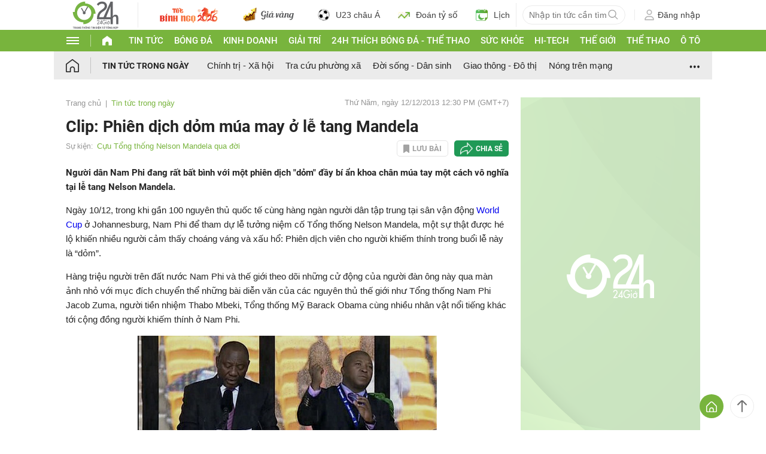

--- FILE ---
content_type: text/html; charset=UTF-8
request_url: https://www.24h.com.vn/tin-tuc-trong-ngay/clip-phien-dich-dom-mua-may-o-le-tang-mandela-c46a595089.html
body_size: 90476
content:
<!DOCTYPE html>
<html lang="vi" xmlns="http://www.w3.org/1999/xhtml">
<head>
<link rel="SHORTCUT ICON" href="https://cdn.24h.com.vn/upload/icon/icon_24h.ico" type="image/x-icon" />
<meta http-equiv="x-dns-prefetch-control" content="on">
<link rel="dns-prefetch" href="https://cdn.24h.com.vn/">
<link rel="dns-prefetch" href="https://anh.24h.com.vn/">
		  

	<link rel="preload" as="font" href="https://cdn.24h.com.vn/css/fonts/Roboto-Regular.woff2" type="font/woff2" crossorigin="anonymous">
	<link rel="preload" as="font" href="https://cdn.24h.com.vn/css/fonts/Roboto-Bold.woff2" type="font/woff2" crossorigin="anonymous">
	<link rel="preload" as="font" href="https://cdn.24h.com.vn/css/fonts/Exo2-Bold.woff2" type="font/woff2" crossorigin="anonymous">
	<link rel="preload" as="font" href="https://cdn.24h.com.vn/css/fonts/Roboto-Italic.woff2" type="font/woff2" crossorigin="anonymous">	
	<link rel="preload" as="font" href="https://cdn.24h.com.vn/css/fonts/Roboto-Medium.woff2" type="font/woff2" crossorigin="anonymous">	

<meta charset = "UTF-8">
<meta name="viewport" content="width=device-width, initial-scale=1.0, maximum-scale=1.0, user-scalable=yes" />
<title>Clip: Phiên dịch dỏm múa may ở lễ tang Mandela</title>
<meta name="description" content="Người dân Nam Phi đang rất bất bình với một phiên dịch “dỏm“ đầy bí ẩn khoa chân múa tay một cách vô nghĩa tại lễ tang Nelson Mandela." />
<meta name="keywords" content="Phien dich vien, phien dich dom, phien dich khiem thinh, ngon ngu khiem thinh, le vieng Nelson Mandela,  le tang nelson mandela, quoc tang nelson mandela, cuoc doi nelson mandela, nelson madela qua doi, cuu tong thong nam phi qua doi, nha lanh dao nelson madel qua doi, nha lanh dao nam phi nelson mandela, nelson mandela bi cam khau, Nelson Mandela nhap vien, nelson mandela, tin the gioi, an ninh the gioi, thoi su quoc te, tin nhanh, tin moi, tin hay, tin nong, tin hot, tin tức, tin tuc online, bao dien tu, bao, bao vn, xa hoi, vn" />
<meta name="news_keywords" content="Phien dich vien, phien dich dom, phien dich khiem thinh, ngon ngu khiem thinh, le vieng Nelson Mandela,  le tang nelson mandela, quoc tang nelson mandela, cuoc doi nelson mandela, nelson madela qua doi, cuu tong thong nam phi qua doi, nha lanh dao nelson madel qua doi, nha lanh dao nam phi nelson mandela, nelson mandela bi cam khau, Nelson Mandela nhap vien, nelson mandela, tin the gioi, an ninh the gioi, thoi su quoc te, tin nhanh, tin moi, tin hay, tin nong, tin hot, tin tức, tin tuc online, bao dien tu, bao, bao vn, xa hoi, vn" />
<link rel="canonical" href="https://www.24h.com.vn/tin-tuc-trong-ngay/clip-phien-dich-dom-mua-may-o-le-tang-mandela-c46a595089.html" />
<meta name="robots" content="index,follow,noodp" /><meta name="robots" content="noarchive">
<meta property="og:site_name" content="Tin tức 24h" />
	<meta property="og:type" content="article" />
	<meta property="og:locale" content="vi_VN" />
	<meta property="fb:app_id" content="232505114857147" />
    <meta property="fb:pages" content="1128104117285467" />
	<meta property="og:title" itemprop="name" content="Clip: Phiên dịch dỏm múa may ở lễ tang Mandela" />
	<meta property="og:url" itemprop="url" content="https://www.24h.com.vn/tin-tuc-trong-ngay/clip-phien-dich-dom-mua-may-o-le-tang-mandela-c46a595089.html" />
	<meta property="og:description" content="Người dân Nam Phi đang rất bất bình với một phiên dịch “dỏm“ đầy bí ẩn khoa chân múa tay một cách vô nghĩa tại lễ tang Nelson Mandela." /><meta content="https://anh.24h.com.vn/upload/4-2013/images/2013-12-12/1386822565-2.jpg" property="og:image" itemprop="thumbnailUrl" />
            <meta name="pubdate" itemprop="datePublished" content="2013-12-12T12:30:00+07:00"/><meta itemprop="dateModified" content="2013-12-12T20:40:00+07:00" />
        <script type="application/ld+json">
        {
            "@context": "http://schema.org",
            "@type": "NewsArticle",
            "mainEntityOfPage":{ "@type":"WebPage", "@id":"https://www.24h.com.vn/tin-tuc-trong-ngay/clip-phien-dich-dom-mua-may-o-le-tang-mandela-c46a595089.html" },
            "headline": "Clip: Phiên dịch dỏm múa may ở lễ tang Mandela",
            "description": "Người dân Nam Phi đang rất bất bình với một phiên dịch dỏm đầy bí ẩn khoa chân múa tay một cách vô nghĩa tại lễ tang Nelson Mandela.",
            "image": { "@type": "ImageObject", "url": "", "width" : 1200, "height" : 628 },
            "dateCreated": "",
            "datePublished": "2013-12-12T12:30:00+07:00",
            "dateModified": "2013-12-12T20:40:00+07:00",
            "author":
            { "@type": "Person", "name": "Theo Trí Dũng Theo CNN, Mirror Khampha.vn" }
            ,
            "publisher": {
            "@type": "Organization",
            "name": "Tin tức 24h",
            "logo":
            { "@type": "ImageObject", "url": "https://cdn.24h.com.vn/images/2014/logo24-120-60.png" }
            }
        }
        </script>

    <script type="application/ld+json">
        {
        "@context": "http://schema.org",
        "@type": "BreadcrumbList",
        "itemListElement":
        [
            {
                "@type": "ListItem",
                "position": 1,
                "item":
                {
                  "@id": "https://www.24h.com.vn/",
                  "name": "Trang chủ"
                }
            },
            {
                "@type": "ListItem",
                "position": 2,
                "item":
                {
                  "@id": "/tin-tuc-trong-ngay-c46.html",
                  "name": "Tin tức trong ngày"
                }
            }
        ]
        }
    </script>
<!-- HOME_INDEX_24H -->
<meta itemprop="playerType" content="Flash" /><meta itemprop="width" content="519px" /><meta itemprop="height" content="292px" /><meta itemprop="isFamilyFriendly" content="True">
<!--@meta_googlebot@-->
<script type="application/ld+json">
                {
                "@context": "https://schema.org",
                "@type": "VideoObject",
                "name": "Clip: Phiên dịch dỏm múa may ở lễ tang Mandela",
                "description": "Người dân Nam Phi đang rất bất bình với một phiên dịch “dỏm“ đầy bí ẩn khoa chân múa tay một cách vô nghĩa tại lễ tang Nelson Mandela.",
                "thumbnailUrl": "https://anh.24h.com.vn/upload/4-2013/images/2013-12-12/1386821518-DeafoutragedatMandela_001.jpg",
                "uploadDate": "2013-12-12 12:30:00",
                "duration": "",
                "publisher": {
                "@type": "Organization",
                "name": "Tin tức 24h",
                "logo": {
                "@type": "ImageObject",
                "url": "https://anh.24h.com.vn/upload/4-2013/images/2013-12-12/1386821518-DeafoutragedatMandela_001.jpg"
                }
                },
                "contentUrl": "https://anh.24h.com.vn/upload/4-2013/videoclip/2013-12-12/1386821518-DeafoutragedatMandela_001.m3u8"
                }
                </script>				
<meta name="robots" content="max-image-preview:large">   
<meta http-equiv="Content-Language" content="vi" />
<meta name="Language" content="vi" />
<meta name="copyright" content="Copyright © 2013 by 24H.COM.VN" />
<meta name="abstract" content="24H.COM.VN Website tin tức số 1 Việt Nam" />
<meta name="distribution" content="Global" />
<meta name="author" content="Tin Tức 24h" />
<meta name="REVISIT-AFTER" content="1 DAYS" />
<meta name="RATING" content="GENERAL" />
<script type="text/javascript">
	gauID24h_dimension31 = 'None';
    const v_recaptcha_site_key = '6Len4rYqAAAAAOJ6s7E9r9z3E7JU4ZlmBEze_gR7';
	const v_domain_cdn_24h = 'https://cdn.24h.com.vn/';
    const v_domain_load_ajax_24h = 'https://24h.24hstatic.com/';
</script>

<script type="application/ld+json">
{
  "@context": "http://schema.org",
  "@type": "Organization",
  "name": "Tin tức 24h",
  "alternateName": "Tin tức bóng đá, thể thao, giải trí 24h",
  "url": "https://www.24h.com.vn/",
  "logo": "https://cdn.24h.com.vn/images/m2014/images/logo-24h_bookmarks.png",
	"sameAs": [
	"https://www.facebook.com/fbfan24h",
	"https://www.tiktok.com/@24h.sports",
	"https://www.facebook.com/fbbongda24h",
	"https://www.facebook.com/pagethethao24h",
	"https://www.facebook.com/CuoiVoBung.24h"
	],
	"address":

	{ "@type": "PostalAddress", "streetAddress": "Tầng 12, Tòa nhà Geleximco , 36 Hoàng Cầu, Phường Ô chợ Dừa, Quận Đống Đa, Tp. Hà Nội", "addressLocality": "Hà Nội", "addressRegion": "Hà Nội", "postalCode": "100000", "addressCountry": "VN" }
	,
	"telephone": "(84-24)73002424",
	"email": "mailto:marketing@24h.com.vn",
	"foundingDate": "2004-06-01",
	"legalName": "CÔNG TY CỔ PHẦN QUẢNG CÁO TRỰC TUYẾN 24H",
	"taxID": "0101513142",
	"industry": "Hoạt động tin tức trực tuyến, quảng cáo online",
	"description": "CÔNG TY CỔ PHẦN QUẢNG CÁO TRỰC TUYẾN 24H là một trong những doanh nghiệp tiên phong trong lĩnh vực quảng cáo trực tuyến tại Việt Nam. Công ty đã góp phần thúc đẩy sự phát triển của ngành quảng cáo trực tuyến tại Việt Nam, giúp các doanh nghiệp tiếp cận với khách hàng tiềm năng một cách hiệu quả hơn."
}
</script><!--meta_ants-->

<style>/**
 * Swiper 11.1.14
 * Most modern mobile touch slider and framework with hardware accelerated transitions
 * https://swiperjs.com
 *
 * Copyright 2014-2024 Vladimir Kharlampidi
 *
 * Released under the MIT License
 *
 * Released on: September 12, 2024
 */

@font-face{font-family:swiper-icons;src:url('data:application/font-woff;charset=utf-8;base64, [base64]//wADZ2x5ZgAAAywAAADMAAAD2MHtryVoZWFkAAABbAAAADAAAAA2E2+eoWhoZWEAAAGcAAAAHwAAACQC9gDzaG10eAAAAigAAAAZAAAArgJkABFsb2NhAAAC0AAAAFoAAABaFQAUGG1heHAAAAG8AAAAHwAAACAAcABAbmFtZQAAA/gAAAE5AAACXvFdBwlwb3N0AAAFNAAAAGIAAACE5s74hXjaY2BkYGAAYpf5Hu/j+W2+MnAzMYDAzaX6QjD6/4//Bxj5GA8AuRwMYGkAPywL13jaY2BkYGA88P8Agx4j+/8fQDYfA1AEBWgDAIB2BOoAeNpjYGRgYNBh4GdgYgABEMnIABJzYNADCQAACWgAsQB42mNgYfzCOIGBlYGB0YcxjYGBwR1Kf2WQZGhhYGBiYGVmgAFGBiQQkOaawtDAoMBQxXjg/wEGPcYDDA4wNUA2CCgwsAAAO4EL6gAAeNpj2M0gyAACqxgGNWBkZ2D4/wMA+xkDdgAAAHjaY2BgYGaAYBkGRgYQiAHyGMF8FgYHIM3DwMHABGQrMOgyWDLEM1T9/w8UBfEMgLzE////P/5//f/V/xv+r4eaAAeMbAxwIUYmIMHEgKYAYjUcsDAwsLKxc3BycfPw8jEQA/[base64]/uznmfPFBNODM2K7MTQ45YEAZqGP81AmGGcF3iPqOop0r1SPTaTbVkfUe4HXj97wYE+yNwWYxwWu4v1ugWHgo3S1XdZEVqWM7ET0cfnLGxWfkgR42o2PvWrDMBSFj/IHLaF0zKjRgdiVMwScNRAoWUoH78Y2icB/yIY09An6AH2Bdu/UB+yxopYshQiEvnvu0dURgDt8QeC8PDw7Fpji3fEA4z/PEJ6YOB5hKh4dj3EvXhxPqH/SKUY3rJ7srZ4FZnh1PMAtPhwP6fl2PMJMPDgeQ4rY8YT6Gzao0eAEA409DuggmTnFnOcSCiEiLMgxCiTI6Cq5DZUd3Qmp10vO0LaLTd2cjN4fOumlc7lUYbSQcZFkutRG7g6JKZKy0RmdLY680CDnEJ+UMkpFFe1RN7nxdVpXrC4aTtnaurOnYercZg2YVmLN/d/gczfEimrE/fs/bOuq29Zmn8tloORaXgZgGa78yO9/cnXm2BpaGvq25Dv9S4E9+5SIc9PqupJKhYFSSl47+Qcr1mYNAAAAeNptw0cKwkAAAMDZJA8Q7OUJvkLsPfZ6zFVERPy8qHh2YER+3i/BP83vIBLLySsoKimrqKqpa2hp6+jq6RsYGhmbmJqZSy0sraxtbO3sHRydnEMU4uR6yx7JJXveP7WrDycAAAAAAAH//wACeNpjYGRgYOABYhkgZgJCZgZNBkYGLQZtIJsFLMYAAAw3ALgAeNolizEKgDAQBCchRbC2sFER0YD6qVQiBCv/H9ezGI6Z5XBAw8CBK/m5iQQVauVbXLnOrMZv2oLdKFa8Pjuru2hJzGabmOSLzNMzvutpB3N42mNgZGBg4GKQYzBhYMxJLMlj4GBgAYow/P/PAJJhLM6sSoWKfWCAAwDAjgbRAAB42mNgYGBkAIIbCZo5IPrmUn0hGA0AO8EFTQAA');font-weight:400;font-style:normal}:root{--swiper-theme-color:#007aff}:host{position:relative;display:block;margin-left:auto;margin-right:auto;z-index:1}.swiper{margin-left:auto;margin-right:auto;position:relative;overflow:hidden;list-style:none;padding:0;z-index:1;display:block}.swiper-vertical>.swiper-wrapper{flex-direction:column}.swiper-wrapper{position:relative;width:100%;height:100%;z-index:1;display:flex;transition-property:transform;transition-timing-function:var(--swiper-wrapper-transition-timing-function,initial);box-sizing:content-box}.swiper-android .swiper-slide,.swiper-ios .swiper-slide,.swiper-wrapper{transform:translate3d(0px,0,0)}.swiper-horizontal{touch-action:pan-y}.swiper-vertical{touch-action:pan-x}.swiper-slide{flex-shrink:0;width:100%;height:100%;position:relative;transition-property:transform;display:block}.swiper-slide-invisible-blank{visibility:hidden}.swiper-autoheight,.swiper-autoheight .swiper-slide{height:auto}.swiper-autoheight .swiper-wrapper{align-items:flex-start;transition-property:transform,height}.swiper-backface-hidden .swiper-slide{transform:translateZ(0);-webkit-backface-visibility:hidden;backface-visibility:hidden}.swiper-3d.swiper-css-mode .swiper-wrapper{perspective:1200px}.swiper-3d .swiper-wrapper{transform-style:preserve-3d}.swiper-3d{perspective:1200px}.swiper-3d .swiper-cube-shadow,.swiper-3d .swiper-slide{transform-style:preserve-3d}.swiper-css-mode>.swiper-wrapper{overflow:auto;scrollbar-width:none;-ms-overflow-style:none}.swiper-css-mode>.swiper-wrapper::-webkit-scrollbar{display:none}.swiper-css-mode>.swiper-wrapper>.swiper-slide{scroll-snap-align:start start}.swiper-css-mode.swiper-horizontal>.swiper-wrapper{scroll-snap-type:x mandatory}.swiper-css-mode.swiper-vertical>.swiper-wrapper{scroll-snap-type:y mandatory}.swiper-css-mode.swiper-free-mode>.swiper-wrapper{scroll-snap-type:none}.swiper-css-mode.swiper-free-mode>.swiper-wrapper>.swiper-slide{scroll-snap-align:none}.swiper-css-mode.swiper-centered>.swiper-wrapper::before{content:'';flex-shrink:0;order:9999}.swiper-css-mode.swiper-centered>.swiper-wrapper>.swiper-slide{scroll-snap-align:center center;scroll-snap-stop:always}.swiper-css-mode.swiper-centered.swiper-horizontal>.swiper-wrapper>.swiper-slide:first-child{margin-inline-start:var(--swiper-centered-offset-before)}.swiper-css-mode.swiper-centered.swiper-horizontal>.swiper-wrapper::before{height:100%;min-height:1px;width:var(--swiper-centered-offset-after)}.swiper-css-mode.swiper-centered.swiper-vertical>.swiper-wrapper>.swiper-slide:first-child{margin-block-start:var(--swiper-centered-offset-before)}.swiper-css-mode.swiper-centered.swiper-vertical>.swiper-wrapper::before{width:100%;min-width:1px;height:var(--swiper-centered-offset-after)}.swiper-3d .swiper-slide-shadow,.swiper-3d .swiper-slide-shadow-bottom,.swiper-3d .swiper-slide-shadow-left,.swiper-3d .swiper-slide-shadow-right,.swiper-3d .swiper-slide-shadow-top{position:absolute;left:0;top:0;width:100%;height:100%;pointer-events:none;z-index:10}.swiper-3d .swiper-slide-shadow{background:rgba(0,0,0,.15)}.swiper-3d .swiper-slide-shadow-left{background-image:linear-gradient(to left,rgba(0,0,0,.5),rgba(0,0,0,0))}.swiper-3d .swiper-slide-shadow-right{background-image:linear-gradient(to right,rgba(0,0,0,.5),rgba(0,0,0,0))}.swiper-3d .swiper-slide-shadow-top{background-image:linear-gradient(to top,rgba(0,0,0,.5),rgba(0,0,0,0))}.swiper-3d .swiper-slide-shadow-bottom{background-image:linear-gradient(to bottom,rgba(0,0,0,.5),rgba(0,0,0,0))}.swiper-lazy-preloader{width:42px;height:42px;position:absolute;left:50%;top:50%;margin-left:-21px;margin-top:-21px;z-index:10;transform-origin:50%;box-sizing:border-box;border:4px solid var(--swiper-preloader-color,var(--swiper-theme-color));border-radius:50%;border-top-color:transparent}.swiper-watch-progress .swiper-slide-visible .swiper-lazy-preloader,.swiper:not(.swiper-watch-progress) .swiper-lazy-preloader{animation:swiper-preloader-spin 1s infinite linear}.swiper-lazy-preloader-white{--swiper-preloader-color:#fff}.swiper-lazy-preloader-black{--swiper-preloader-color:#000}@keyframes swiper-preloader-spin{0%{transform:rotate(0deg)}100%{transform:rotate(360deg)}}.swiper-virtual .swiper-slide{-webkit-backface-visibility:hidden;transform:translateZ(0)}.swiper-virtual.swiper-css-mode .swiper-wrapper::after{content:'';position:absolute;left:0;top:0;pointer-events:none}.swiper-virtual.swiper-css-mode.swiper-horizontal .swiper-wrapper::after{height:1px;width:var(--swiper-virtual-size)}.swiper-virtual.swiper-css-mode.swiper-vertical .swiper-wrapper::after{width:1px;height:var(--swiper-virtual-size)}:root{--swiper-navigation-size:44px}.swiper-button-next,.swiper-button-prev{position:absolute;top:var(--swiper-navigation-top-offset,50%);width:calc(var(--swiper-navigation-size)/ 44 * 27);height:var(--swiper-navigation-size);margin-top:calc(0px - (var(--swiper-navigation-size)/ 2));z-index:10;cursor:pointer;display:flex;align-items:center;justify-content:center;color:var(--swiper-navigation-color,var(--swiper-theme-color))}.swiper-button-next.swiper-button-disabled,.swiper-button-prev.swiper-button-disabled{opacity:.35;cursor:auto;pointer-events:none}.swiper-button-next.swiper-button-hidden,.swiper-button-prev.swiper-button-hidden{opacity:0;cursor:auto;pointer-events:none}.swiper-navigation-disabled .swiper-button-next,.swiper-navigation-disabled .swiper-button-prev{display:none!important}.swiper-button-next svg,.swiper-button-prev svg{width:100%;height:100%;object-fit:contain;transform-origin:center}.swiper-rtl .swiper-button-next svg,.swiper-rtl .swiper-button-prev svg{transform:rotate(180deg)}.swiper-button-prev,.swiper-rtl .swiper-button-next{left:var(--swiper-navigation-sides-offset,10px);right:auto}.swiper-button-next,.swiper-rtl .swiper-button-prev{right:var(--swiper-navigation-sides-offset,10px);left:auto}.swiper-button-lock{display:none}.swiper-button-next:after,.swiper-button-prev:after{font-family:swiper-icons;font-size:var(--swiper-navigation-size);text-transform:none!important;letter-spacing:0;font-variant:initial;line-height:1}.swiper-button-prev:after,.swiper-rtl .swiper-button-next:after{content:'prev'}.swiper-button-next,.swiper-rtl .swiper-button-prev{right:var(--swiper-navigation-sides-offset,10px);left:auto}.swiper-button-next:after,.swiper-rtl .swiper-button-prev:after{content:'next'}.swiper-pagination{position:absolute;text-align:center;transition:.3s opacity;transform:translate3d(0,0,0);z-index:10}.swiper-pagination.swiper-pagination-hidden{opacity:0}.swiper-pagination-disabled>.swiper-pagination,.swiper-pagination.swiper-pagination-disabled{display:none!important}.swiper-horizontal>.swiper-pagination-bullets,.swiper-pagination-bullets.swiper-pagination-horizontal,.swiper-pagination-custom,.swiper-pagination-fraction{bottom:var(--swiper-pagination-bottom,8px);top:var(--swiper-pagination-top,auto);left:0;width:100%}.swiper-pagination-bullets-dynamic{overflow:hidden;font-size:0}.swiper-pagination-bullets-dynamic .swiper-pagination-bullet{transform:scale(.33);position:relative}.swiper-pagination-bullets-dynamic .swiper-pagination-bullet-active{transform:scale(1)}.swiper-pagination-bullets-dynamic .swiper-pagination-bullet-active-main{transform:scale(1)}.swiper-pagination-bullets-dynamic .swiper-pagination-bullet-active-prev{transform:scale(.66)}.swiper-pagination-bullets-dynamic .swiper-pagination-bullet-active-prev-prev{transform:scale(.33)}.swiper-pagination-bullets-dynamic .swiper-pagination-bullet-active-next{transform:scale(.66)}.swiper-pagination-bullets-dynamic .swiper-pagination-bullet-active-next-next{transform:scale(.33)}.swiper-pagination-bullet{width:var(--swiper-pagination-bullet-width,var(--swiper-pagination-bullet-size,8px));height:var(--swiper-pagination-bullet-height,var(--swiper-pagination-bullet-size,8px));display:inline-block;border-radius:var(--swiper-pagination-bullet-border-radius,50%);background:var(--swiper-pagination-bullet-inactive-color,#000);opacity:var(--swiper-pagination-bullet-inactive-opacity, .2)}button.swiper-pagination-bullet{border:none;margin:0;padding:0;box-shadow:none;-webkit-appearance:none;appearance:none}.swiper-pagination-clickable .swiper-pagination-bullet{cursor:pointer}.swiper-pagination-bullet:only-child{display:none!important}.swiper-pagination-bullet-active{opacity:var(--swiper-pagination-bullet-opacity, 1);background:var(--swiper-pagination-color,var(--swiper-theme-color))}.swiper-pagination-vertical.swiper-pagination-bullets,.swiper-vertical>.swiper-pagination-bullets{right:var(--swiper-pagination-right,8px);left:var(--swiper-pagination-left,auto);top:50%;transform:translate3d(0px,-50%,0)}.swiper-pagination-vertical.swiper-pagination-bullets .swiper-pagination-bullet,.swiper-vertical>.swiper-pagination-bullets .swiper-pagination-bullet{margin:var(--swiper-pagination-bullet-vertical-gap,6px) 0;display:block}.swiper-pagination-vertical.swiper-pagination-bullets.swiper-pagination-bullets-dynamic,.swiper-vertical>.swiper-pagination-bullets.swiper-pagination-bullets-dynamic{top:50%;transform:translateY(-50%);width:8px}.swiper-pagination-vertical.swiper-pagination-bullets.swiper-pagination-bullets-dynamic .swiper-pagination-bullet,.swiper-vertical>.swiper-pagination-bullets.swiper-pagination-bullets-dynamic .swiper-pagination-bullet{display:inline-block;transition:.2s transform,.2s top}.swiper-horizontal>.swiper-pagination-bullets .swiper-pagination-bullet,.swiper-pagination-horizontal.swiper-pagination-bullets .swiper-pagination-bullet{margin:0 var(--swiper-pagination-bullet-horizontal-gap,4px)}.swiper-horizontal>.swiper-pagination-bullets.swiper-pagination-bullets-dynamic,.swiper-pagination-horizontal.swiper-pagination-bullets.swiper-pagination-bullets-dynamic{left:50%;transform:translateX(-50%);white-space:nowrap}.swiper-horizontal>.swiper-pagination-bullets.swiper-pagination-bullets-dynamic .swiper-pagination-bullet,.swiper-pagination-horizontal.swiper-pagination-bullets.swiper-pagination-bullets-dynamic .swiper-pagination-bullet{transition:.2s transform,.2s left}.swiper-horizontal.swiper-rtl>.swiper-pagination-bullets-dynamic .swiper-pagination-bullet{transition:.2s transform,.2s right}.swiper-pagination-fraction{color:var(--swiper-pagination-fraction-color,inherit)}.swiper-pagination-progressbar{background:var(--swiper-pagination-progressbar-bg-color,rgba(0,0,0,.25));position:absolute}.swiper-pagination-progressbar .swiper-pagination-progressbar-fill{background:var(--swiper-pagination-color,var(--swiper-theme-color));position:absolute;left:0;top:0;width:100%;height:100%;transform:scale(0);transform-origin:left top}.swiper-rtl .swiper-pagination-progressbar .swiper-pagination-progressbar-fill{transform-origin:right top}.swiper-horizontal>.swiper-pagination-progressbar,.swiper-pagination-progressbar.swiper-pagination-horizontal,.swiper-pagination-progressbar.swiper-pagination-vertical.swiper-pagination-progressbar-opposite,.swiper-vertical>.swiper-pagination-progressbar.swiper-pagination-progressbar-opposite{width:100%;height:var(--swiper-pagination-progressbar-size,4px);left:0;top:0}.swiper-horizontal>.swiper-pagination-progressbar.swiper-pagination-progressbar-opposite,.swiper-pagination-progressbar.swiper-pagination-horizontal.swiper-pagination-progressbar-opposite,.swiper-pagination-progressbar.swiper-pagination-vertical,.swiper-vertical>.swiper-pagination-progressbar{width:var(--swiper-pagination-progressbar-size,4px);height:100%;left:0;top:0}.swiper-pagination-lock{display:none}.swiper-scrollbar{border-radius:var(--swiper-scrollbar-border-radius,10px);position:relative;touch-action:none;background:var(--swiper-scrollbar-bg-color,rgba(0,0,0,.1))}.swiper-scrollbar-disabled>.swiper-scrollbar,.swiper-scrollbar.swiper-scrollbar-disabled{display:none!important}.swiper-horizontal>.swiper-scrollbar,.swiper-scrollbar.swiper-scrollbar-horizontal{position:absolute;left:var(--swiper-scrollbar-sides-offset,1%);bottom:var(--swiper-scrollbar-bottom,4px);top:var(--swiper-scrollbar-top,auto);z-index:50;height:var(--swiper-scrollbar-size,4px);width:calc(100% - 2 * var(--swiper-scrollbar-sides-offset,1%))}.swiper-scrollbar.swiper-scrollbar-vertical,.swiper-vertical>.swiper-scrollbar{position:absolute;left:var(--swiper-scrollbar-left,auto);right:var(--swiper-scrollbar-right,4px);top:var(--swiper-scrollbar-sides-offset,1%);z-index:50;width:var(--swiper-scrollbar-size,4px);height:calc(100% - 2 * var(--swiper-scrollbar-sides-offset,1%))}.swiper-scrollbar-drag{height:100%;width:100%;position:relative;background:var(--swiper-scrollbar-drag-bg-color,rgba(0,0,0,.5));border-radius:var(--swiper-scrollbar-border-radius,10px);left:0;top:0}.swiper-scrollbar-cursor-drag{cursor:move}.swiper-scrollbar-lock{display:none}.swiper-zoom-container{width:100%;height:100%;display:flex;justify-content:center;align-items:center;text-align:center}.swiper-zoom-container>canvas,.swiper-zoom-container>img,.swiper-zoom-container>svg{max-width:100%;max-height:100%;object-fit:contain}.swiper-slide-zoomed{cursor:move;touch-action:none}.swiper .swiper-notification{position:absolute;left:0;top:0;pointer-events:none;opacity:0;z-index:-1000}.swiper-free-mode>.swiper-wrapper{transition-timing-function:ease-out;margin:0 auto}.swiper-grid>.swiper-wrapper{flex-wrap:wrap}.swiper-grid-column>.swiper-wrapper{flex-wrap:wrap;flex-direction:column}.swiper-fade.swiper-free-mode .swiper-slide{transition-timing-function:ease-out}.swiper-fade .swiper-slide{pointer-events:none;transition-property:opacity}.swiper-fade .swiper-slide .swiper-slide{pointer-events:none}.swiper-fade .swiper-slide-active{pointer-events:auto}.swiper-fade .swiper-slide-active .swiper-slide-active{pointer-events:auto}.swiper.swiper-cube{overflow:visible}.swiper-cube .swiper-slide{pointer-events:none;-webkit-backface-visibility:hidden;backface-visibility:hidden;z-index:1;visibility:hidden;transform-origin:0 0;width:100%;height:100%}.swiper-cube .swiper-slide .swiper-slide{pointer-events:none}.swiper-cube.swiper-rtl .swiper-slide{transform-origin:100% 0}.swiper-cube .swiper-slide-active,.swiper-cube .swiper-slide-active .swiper-slide-active{pointer-events:auto}.swiper-cube .swiper-slide-active,.swiper-cube .swiper-slide-next,.swiper-cube .swiper-slide-prev{pointer-events:auto;visibility:visible}.swiper-cube .swiper-cube-shadow{position:absolute;left:0;bottom:0px;width:100%;height:100%;opacity:.6;z-index:0}.swiper-cube .swiper-cube-shadow:before{content:'';background:#000;position:absolute;left:0;top:0;bottom:0;right:0;filter:blur(50px)}.swiper-cube .swiper-slide-next+.swiper-slide{pointer-events:auto;visibility:visible}.swiper-cube .swiper-slide-shadow-cube.swiper-slide-shadow-bottom,.swiper-cube .swiper-slide-shadow-cube.swiper-slide-shadow-left,.swiper-cube .swiper-slide-shadow-cube.swiper-slide-shadow-right,.swiper-cube .swiper-slide-shadow-cube.swiper-slide-shadow-top{z-index:0;-webkit-backface-visibility:hidden;backface-visibility:hidden}.swiper.swiper-flip{overflow:visible}.swiper-flip .swiper-slide{pointer-events:none;-webkit-backface-visibility:hidden;backface-visibility:hidden;z-index:1}.swiper-flip .swiper-slide .swiper-slide{pointer-events:none}.swiper-flip .swiper-slide-active,.swiper-flip .swiper-slide-active .swiper-slide-active{pointer-events:auto}.swiper-flip .swiper-slide-shadow-flip.swiper-slide-shadow-bottom,.swiper-flip .swiper-slide-shadow-flip.swiper-slide-shadow-left,.swiper-flip .swiper-slide-shadow-flip.swiper-slide-shadow-right,.swiper-flip .swiper-slide-shadow-flip.swiper-slide-shadow-top{z-index:0;-webkit-backface-visibility:hidden;backface-visibility:hidden}.swiper-creative .swiper-slide{-webkit-backface-visibility:hidden;backface-visibility:hidden;overflow:hidden;transition-property:transform,opacity,height}.swiper.swiper-cards{overflow:visible}.swiper-cards .swiper-slide{transform-origin:center bottom;-webkit-backface-visibility:hidden;backface-visibility:hidden;overflow:hidden}@font-face{font-family:'Roboto-Regular',sans-serif;font-style:normal;font-weight:400;src:url(https://cdn.24h.com.vn/css/fonts/Roboto-Regular.woff2) format("woff2"),url(https://cdn.24h.com.vn/css/fonts/Roboto-Regular.woff) format("woff"),url(https://cdn.24h.com.vn/css/fonts/Roboto-Regular.ttf) format("truetype");font-display:swap}@font-face{font-family:'Roboto-Italic';font-style:italic;font-weight:400;src:url(https://cdn.24h.com.vn/css/fonts/Roboto-Italic.woff2) format("woff2"),url(https://cdn.24h.com.vn/css/fonts/Roboto-Italic.woff) format("woff"),url(https://cdn.24h.com.vn/css/fonts/Roboto-Italic.ttf) format("truetype");font-display:swap}@font-face{font-family:'Roboto-Medium';font-style:normal;font-weight:500;src:url(https://cdn.24h.com.vn/css/fonts/Roboto-Medium.woff2) format("woff2"),url(https://cdn.24h.com.vn/css/fonts/Roboto-Medium.woff) format("woff"),url(https://cdn.24h.com.vn/css/fonts/Roboto-Medium.ttf) format("truetype");font-display:swap}@font-face{font-family:'Roboto-Bold';font-style:normal;font-weight:700;src:url(https://cdn.24h.com.vn/css/fonts/Roboto-Bold.woff2) format("woff2"),url(https://cdn.24h.com.vn/css/fonts/Roboto-Bold.woff) format("woff"),url(https://cdn.24h.com.vn/css/fonts/Roboto-Bold.ttf) format("truetype");font-display:swap}:root{--color-main:#252525;--color-24h:#78b43d;--color-white:#fff;--hover-color-24h:#78b43d;--hover-bor-bg-cl-24h:#78b43d;--border-circle:999px;--border-swiper-nav:#707070;--border-swiper-nav-act:#78b43d;--bg-white:#fff;--bg-swiper-pagi-bullet:#bfbfbf;--bg-swiper-pagi-bullet-act:#78b43d}html{text-rendering:optimizeLegibility!important;-webkit-text-size-adjust:100%;-webkit-tap-highlight-color:transparent}*,:before,:after{margin:0;padding:0;box-sizing:border-box;-webkit-box-sizing:border-box}body{margin:0;font-size:15px;color:var(--color-main);font-family:'Roboto-Regular',sans-serif}ul,li{list-style:none}a{text-decoration:none;transition:all ease .3s}h1,h2,h3,h4,h5,h6{font-weight:inherit}textarea,input:matches(
[type="email"],[type="number"],[type="password"],[type="search"],[type="tel"],[type="text"],[type="url"]
){-webkit-appearance:none}select,input,button,textarea{outline:none}.img-fluid,.width-100{max-width:100%;height:auto;vertical-align:middle}.img-cover,.width-100{width:100%;height:100%;-o-object-fit:cover;object-fit:cover}.img-scale-down{width:100%;height:100%;-o-object-fit:scale-down;object-fit:scale-down}.main-24h [class*="fa-"]:before,.main-24h [class^=fa-]:before{margin:0;width:inherit}.menu-24h-main svg,.footer-24h svg,.header-24h svg,.scroll-top-24h svg,.main-24h svg{transform:rotate(0deg)}.pos-rel{position:relative}.pos-ab{position:absolute}.pos-fixed{position:fixed}.pos-sticky{position:sticky;top:0;z-index:1}.displaynone,.d-none{display:none}.d-block{display:block}.d-inline-block{display:inline-block}.d-flex{display:-webkit-box!important;display:-ms-flexbox!important;display:flex!important}.justify-content-end{-webkit-box-pack:end!important;-ms-flex-pack:end!important;justify-content:flex-end!important}.justify-content-center{-webkit-box-pack:center!important;-ms-flex-pack:center!important;justify-content:center!important}.justify-content-between{-webkit-box-pack:justify!important;-ms-flex-pack:justify!important;justify-content:space-between!important}.align-items-start{-webkit-box-align:start!important;-ms-flex-align:start!important;align-items:start!important}.align-items-center{-webkit-box-align:center!important;-ms-flex-align:center!important;align-items:center!important}.align-items-end{-webkit-box-align:end!important;-ms-flex-align:end!important;align-items:end!important}.flex-dir-col{flex-direction:column}.flex-wrap{flex-wrap:wrap}.text-uppercase{text-transform:uppercase}.text-capitalize{text-transform:capitalize}.overflow-h{overflow:hidden}.overflow-x{overflow-x:auto}.overflow-y{overflow-y:auto}.cursor-pointer{cursor:pointer}.vertical-mid{vertical-align:middle}.z-index-1{z-index:1}.z-index-99{z-index:99}.z-index-9999{z-index:9999}.hover-color-24h:hover{color:var(--hover-color-24h)!important}.color-white{color:var(--color-white)}.color-main{color:var(--color-main)}.color-24h{color:var(--color-24h)}.bg-white{background:var(--bg-white)}.text-left{text-align:left!important}.text-right{text-align:right!important}.txtCent,.text-center{text-align:center!important}.text-justify{text-align:justify!important}.fw-bold,.bld,strong{font-family:'Roboto-Bold'!important}.fw-regular,.fw-regu{font-family:'Roboto-Regular',sans-serif!important}.fw-medium{font-family:'Roboto-Medium'!important}.fw-italic,em{font-family:'Roboto-Italic'}.w-100{width:100%}.h-100{height:100%}.lh-100{line-height:100%}.flex-1{flex:1}.flex-auto{flex:0 0 auto}.mw-0{min-width:0}.margin-auto,.mrAuto,.mar-auto{margin:0 auto!important}.no-border{border:none!important}.no-border-top,.no-border-t{border-top:none!important}.no-border-b{border-bottom:none!important}.no-margin,.no-mar{margin:0!important}.no-margin-top,.no-mar-t{margin-top:0!important}.no-margin-right,.no-mar-r{margin-right:0!important}.no-margin-bottom,.no-mar-b{margin-bottom:0!important}.no-margin-left,.no-mar-l{margin-left:0!important}.margin-top-5,.mar-t-5{margin-top:5px!important}.margin-top-10,.mar-t-10{margin-top:10px!important}.margin-top-15,.mar-t-15{margin-top:15px!important}.margin-top-20,.mar-t-20{margin-top:20px!important}.mar-t-25{margin-top:25px!important}.margin-top-30,.mar-t-30{margin-top:30px!important}.margin-top-40,.mar-t-40{margin-top:40px!important}.mar-t-50{margin-top:50px!important}.margin-right-5,.mar-r-5{margin-right:5px!important}.margin-right-10,.mar-r-10{margin-right:10px!important}.margin-right-15,.mar-r-15{margin-right:15px!important}.margin-right-20,.mar-r-20{margin-right:20px!important}.mar-r-25{margin-right:25px!important}.mar-r-30{margin-right:30px!important}.mar-r-40{margin-right:40px!important}.margin-bottom-5,.mar-b-5{margin-bottom:5px!important}.mgbt10,.margin-bottom-10,.mar-b-10{margin-bottom:10px!important}.margin-bottom-15,.mar-b-15{margin-bottom:15px!important}.margin-bottom-20,.mar-b-20{margin-bottom:20px!important}.margin-bottom-25,.mar-b-25{margin-bottom:25px!important}.margin-bottom-30,.mar-b-30{margin-bottom:30px!important}.margin-bottom-40,.mar-b-40{margin-bottom:40px!important}.mar-b-50{margin-bottom:50px!important}.mar-l-3{margin-left:3px!important}.margin-left-5,.mar-l-5{margin-left:5px!important}.margin-left-10,.mar-l-10{margin-left:10px!important}.mar-l-15{margin-left:15px!important}.margin-left-20,.mar-l-20{margin-left:20px!important}.mar-l-25{margin-left:25px!important}.mar-l-30{margin-left:30px!important}.mar-l-40{margin-left:40px!important}.no-padding,.no-padd{padding:0!important}.no-padding-top,.no-padd-t{padding-top:0!important}.no-padding-right,.no-padd-r{padding-right:0!important}.no-padding-bottom,.no-padd-b{padding-bottom:0!important}.no-padding-left,.no-padd-l{padding-left:0!important}.padding-top-10,.padd-t-10{padding-top:10px!important}.padd-t-15{padding-top:15px!important}.padd-t-20{padding-top:20px!important}.padd-t-25{padding-top:25px!important}.padding-top-30,.padd-t-30{padding-top:30px!important}.padd-t-40{padding-top:40px!important}.padd-r-10{padding-right:10px!important}.padd-r-15{padding-right:15px!important}.padd-r-20{padding-right:20px!important}.padd-r-25{padding-right:25px!important}.padd-r-30{padding-right:30px!important}.padd-r-40{padding-right:40px!important}.padd-b-10{padding-bottom:10px!important}.padd-b-15{padding-bottom:15px!important}.padding-bottom-20,.padd-b-20{padding-bottom:20px!important}.padd-b-25{padding-bottom:25px!important}.padding-bottom-30,.padd-b-30{padding-bottom:30px!important}.padd-b-40{padding-bottom:40px!important}.padd-l-10{padding-left:10px!important}.padd-l-15{padding-left:15px!important}.padd-l-20{padding-left:20px!important}.padd-l-25{padding-left:25px!important}.padd-l-30{padding-left:30px!important}.padd-l-40{padding-left:40px!important}.link-cover,.cover-link{position:absolute;top:0;right:0;bottom:0;left:0;inset:0;z-index:1}.row{display:-webkit-box;display:-ms-flexbox;display:flex;-ms-flex-wrap:wrap;flex-wrap:wrap;margin:0 -15px}.row [class*=col-]{padding:0 15px}.col-12{flex:0 0 100%;max-width:100%}.col-8{flex:0 0 66.66%;max-width:66.66%}.col-6{flex:0 0 50%;max-width:50%}.col-4{flex:0 0 33.33%;max-width:33.33%}.col-3{flex:0 0 25%;max-width:25%}.col-20{flex:0 0 20%;max-width:20%}.container{width:1060px;max-width:1060px}.mw-1100{max-width:1100px}@media screen and (max-width: 1024px){.container{padding:0 20px}.header-24h,.menu-24h-main{width:1060px}}.text-adv-cen,.txtBnrHor{display:none}[class*=fixad] .text-adv-cen,[class*=fixad] .txtBnrHor{display:block}.text-adv-cen{--gap:10px;font-size:10px;color:#999;font-family:Arial,Helvetica,sans-serif}.text-adv-cen .d-flex:before,.text-adv-cen .d-flex:after{content:'';flex:1;height:1px;background-color:#ebebeb}.text-adv-cen .d-flex:before{margin-right:var(--gap)}.text-adv-cen .d-flex:after{margin-left:var(--gap)}.fixad300x600{width:300px!important;height:calc(600px + 12px)!important;background-size:cover!important;display:block!important}.fixad300x600 .m_banner_show{height:600px;background-image:url(https://cdn.24h.com.vn/upload/html/bg_pc_p1.png)!important}.fixad1060x150{width:1060px!important;height:calc(100%* 9 / 16);min-height:150px;background-image:url(https://cdn.24h.com.vn/upload/html/bg_1060x150px.png)!important;background-size:cover!important;display:block!important}.fixad396x40{width:396px!important;height:40px!important;display:block!important}.fixad740x120{width:740px!important;height:calc(120px + 17.5px)!important;background-image:url(https://cdn.24h.com.vn/upload/html/740x120.jpg)!important;background-size:cover!important;display:block!important}.fixad740x50{width:740px!important;height:50px!important;display:block!important;background-image:url(https://cdn.24h.com.vn/upload/html/740x50.jpg)!important;background-size:cover!important}.fixad444x1040{width:444px!important;height:1040px!important;display:block!important}.fixad970x91{width:970px!important;height:91px!important;background-image:url(https://cdn.24h.com.vn/upload/html/bg_970x90px.jpg)!important;background-size:cover!important;display:block!important}.fixad740x570{width:740px!important;height:570px!important}.fixad660x370{width:660px!important;height:370px!important;display:block!important;margin:0 auto 30px;background-image:url(https://cdn.24h.com.vn/upload/html/660x370.jpg)!important;background-size:cover!important}.fixad660x50{width:660px!important;height:50px!important;display:block!important;background-image:url(https://cdn.24h.com.vn/upload/html/660x50.jpg)!important;background-size:cover!important}.fixad700x90{width:700px!important;height:calc(90px + 17.5px)!important;display:block!important;margin:0 auto 20px!important;background-image:url(https://cdn.24h.com.vn/upload/html/700x90.jpg)!important;background-size:cover!important}.fixad300x250{width:300px!important;height:calc(250px + 12px)!important;display:block!important}.fixad300x250 .m_banner_show{height:250px}.fixad740x470{height:470px!important;display:block!important}.contnrTop{display:flex;justify-content:center;position:relative}.contnrTop .m_banner_show{position:relative}.contnrTop{max-width:1100px;overflow-x:hidden}@media (min-width: 1100px){.contnrTop{max-width:calc(100vw)}}.skinAds{position:relative}.skinAds .m_banner_show{position:fixed;top:86px;bottom:10px;left:50%;-webkit-transform:translate(-50%,0%);-ms-transform:translate(-50%,0%);transform:translate(-50%,0%)}.skinAds-showed #maiContent{position:relative;background:var(--bg-white)}.skinAds-showed .footer-24h{position:relative}.skinAds-showed #leftBannerBackground,.skinAds-showed #rightBannerBackground{display:none!important}.icon-cate.pos-ab{bottom:8px;left:8px}.icon-cate svg{width:30px;height:30px}.icon-cate-special{right:0;bottom:6px;width:69px;height:24px;background:url(https://cdn.24h.com.vn/images/icon-cm-bai-dac-biet.png) center center/contain no-repeat;z-index:1}.icon-cate.icon-cate-24h-gap-go svg{width:95px;height:20px}.icon-tick-cate.icon-tick-cate-24h-gap-go svg{display:inline-block;width:85px;height:18px;vertical-align:middle}.header-24h{height:50px}.logo-24h{max-width:100px;height:47px}.logo-24h *,.logo-event *{font-size:inherit;height:100%}.logo-event{max-width:150px;height:42px;border-left:1px solid #ebebeb}.header-24h-view{border-right:1px solid #ebebeb}.header-24h-view li a{font-size:14px;color:#404040}.header-24h-view li:not(:last-child){margin:0 30px 0 0}.header-24h-view li .icon-svg{width:20px;height:20px}.header-24h-view li .icon-tcd-header{max-width:150px;height:40px}.header-24h-search{padding:0 10px;height:32px;border:1px solid #ebebeb;border-radius:var(--border-circle)}.header-24h-search .header-24h-search-input,.header-24h-search-input .header-24h-search-input-input::-webkit-input-placeholder{font-size:14px;color:#959595}.header-24h-search .header-24h-search-input,.header-24h-search-input .header-24h-search-input-input::-webkit-input-placeholder,.header-24h-search-btn{border:none;background:none}.header-24h-search-btn{color:#a1a1a1}.header-24h-search-btn svg{width:20px;height:20px}.menu-24h-main{--bg-menu-header:#78b43d;--bg-click-slide-menu:#fff;--bg-click-slide-menu-close:#78b43d;--hover-link-menu-header:rgb(0,0,0,30%);--hover-link-submenu-header:#78b43d;--border-top-submenu-header:#3c811e;--color-link-submenu-header:#404040;position:sticky;top:0;left:0;right:0;height:36px;background:var(--bg-menu-header);z-index:9999}.menu-24h-main>.container>ul>li:nth-child(n+13){display:none}.menu-24h-main>.container>ul>li>a{white-space:nowrap}.menu-24h-main>.container>ul>li:not(.img-brands,.icon-hum)>a{display:block;height:36px;line-height:36px;padding:0 7px;font-size:12px;z-index:2}.menu-24h-main ul li.icon-home a:hover,.menu-24h-main>.container>ul>li:not(.img-brands,.icon-hum):hover>a{background:var(--hover-link-menu-header)}.menu-24h-main ul li.icon-home{width:36px;margin:0 0 0 15px}.menu-24h-main ul li.icon-home svg{width:16px;height:16px}.menu-24h-main ul li.icon-home:before{content:"";position:absolute;top:50%;left:-10px;width:1px;height:20px;background:#ffffff80;transform:translateY(-50%)}.menu-24h-main ul li.icon-home a{justify-content:center;height:36px}.menu-24h-main ul li.img-brands{max-width:165px;height:27px}.menu-24h-main ul li ul.sub-menu{top:100%;left:0;min-width:199px;padding:0 15px;border-top:3px solid var(--border-top-submenu-header);border-radius:0 0 4px 4px;box-shadow:0 2px 2px rgba(0,0,0,0.25);opacity:0;visibility:hidden}.menu-24h-main ul li.img-brands ul.sub-menu{top:31px}.menu-24h-main ul li:nth-child(n+6) ul.sub-menu{right:0;left:unset}.menu-24h-main ul li:hover ul.sub-menu{opacity:1;visibility:visible}.menu-24h-main ul li ul.sub-menu li{margin:0 -15px;padding:0 15px}.menu-24h-main ul li ul.sub-menu li a{font-size:13px}.menu-24h-main ul li ul.sub-menu li:not(.img-brands-sub) a{display:block;height:100%;padding:10px 0;color:var(--color-link-submenu-header)}.menu-24h-main ul li ul.sub-menu li:not(:last-child) a{border-bottom:1px solid #ebebeb}.menu-24h-main ul li ul.sub-menu li:not(.img-brands-sub):hover{cursor:pointer;background-color:var(--hover-link-submenu-header)}.menu-24h-main ul li ul.sub-menu li:hover a{color:var(--color-white);border-bottom:1px solid transparent}.menu-24h-main ul li ul.sub-menu li.img-brands-sub{height:35px}.menu-24h-main ul li ul.sub-menu.sub-menu-2-coll{min-width:399px}.menu-24h-main ul li ul.sub-menu.sub-menu-3-coll{min-width:600px}.menu-24h-main ul li ul.sub-menu.sub-menu-2-coll li.img-brands-sub,.menu-24h-main ul li ul.sub-menu.sub-menu-3-coll li.img-brands-sub{max-width:50%;height:auto}.menu-24h-main .click-slide-menu24h{width:36px;height:36px}.menu-24h-main .click-slide-menu24h.act-menu{filter:drop-shadow(0px 2px 2px rgba(0,0,0,0.25))}.menu-24h-main .click-slide-menu24h .icon-hum{position:relative;left:-7px}.menu-24h-main .click-slide-menu24h.act-menu .icon-hum{left:0}.menu-24h-main .icon-hum .line{display:block;width:21px;height:2px;margin:3px 0;background:var(--bg-click-slide-menu);transform-origin:4px 0;transition:transform .5s cubic-bezier(0.77,0.2,0.05,1.0),background .5s cubic-bezier(0.77,0.2,0.05,1.0),opacity .55s ease}.menu-24h-main .click-slide-menu24h.act-menu .icon-hum .line{opacity:1;transform:rotate(42deg) translate(2px,-1px);background:var(--bg-click-slide-menu-close)}.menu-24h-main .click-slide-menu24h.act-menu .icon-hum .line:nth-child(2){opacity:0;transform:rotate(0deg) scale(0.2,0.2)}.menu-24h-main .click-slide-menu24h.act-menu .icon-hum .line:nth-child(3){transform:rotate(-42deg) translate(1px,0px)}.header-24h-search .header-24h-search-input{width:130px}.header-24h-login{border-left:1px solid #ebebeb}.header-24h-login-btn *{font-size:14px;color:#404040}.header-24h-login-btn .icon-login{width:18px;height:18px;fill:#b8b8b8}.header-24h-login-user .icon-ava{width:32px;height:32px;border-radius:999px}.header-24h-login-user:after{content:"";display:inline-block;margin:0 0 0 10px;width:0;height:0;border-top:7px solid #d9d9d9;border-left:5px solid transparent;border-right:5px solid transparent}.header-24h-login-guide{top:170%;right:0;min-width:211px;padding:10px 20px 10px 10px;background:#eafaf1;border-radius:4px;font-size:13px;line-height:1.3;color:#209956;z-index:99999}.header-24h-login-guide .icon-close{right:10px;width:12px;height:12px;fill:#b8b8b8}.header-24h-login-guide:before,.header-24h-login-submenu:before{content:"";position:absolute;top:-8px;right:30px;width:0;height:0;border-bottom:8px solid #eafbf1;border-left:8px solid transparent;border-right:8px solid transparent}.header-24h-login-submenu:before{right:26px;border-bottom:8px solid #fff}.header-24h-login-submenu:after{content:'';position:absolute;top:-5px;width:16px;height:16px;right:26px;z-index:-1;box-shadow:rgba(149,157,165,0.2) 0 8px 24px;transform:rotate(45deg)}.header-24h-login-submenu{top:128%;right:0;width:200px;border:1px solid #f2f2f2;box-shadow:rgba(149,157,165,0.2) 0 8px 24px;border-radius:4px;z-index:99999}.header-24h-login-submenu:not(.show){display:none}.header-24h-login-submenu .text-user{padding:10px 5px;font-size:15px;color:#333}.header-24h-login-submenu .icon-cm{width:18px;height:18px}.header-24h-login-submenu .box-list-menu li a{padding:10px;border-top:1px solid #f2f2f2;font-size:14px;color:#252525}.header-24h-login-submenu .box-list-menu .badge{padding:2px 10px;font-size:12px;background:red;border-radius:5px}.footer-24h{--color-footer-main:#333;--color-footer-menu:#464646}.footer-24h .btn-share-footer a,.footer-24h .back-home{height:40px;background:#78B43D;border-radius:var(--border-circle)}.footer-24h .btn-share-footer a{padding:3px 10px;font-size:14px}.footer-24h .back-home{width:40px}.footer-24h .back-home svg,.footer-24h .btn-share-footer svg,.scroll-top-24h a svg{width:20px;height:20px}.footer-24h .btn-share-footer a:hover,.footer-24h .back-home:hover{background:#669a33}.footer-24h-menu{border-top:1px solid #e5e5e5;border-bottom:1px solid #e5e5e5}.footer-24h-menu ul li{padding:4px 0}.footer-24h-menu ul li a{font-size:12px;color:var(--color-footer-menu);padding:0 15px}.footer-24h-menu ul li:not(:last-child) a{border-right:1px solid currentcolor}.footer-24h-menu ul li.icon-home a{border:none;padding:0}.footer-24h-menu ul li.icon-home svg{width:20px;height:20px}.footer-24h-b .row{margin:0 -30px}.footer-24h-b .row [class*=col-]{padding:0 30px}.footer-24h-b .col-6:first-child{border-right:1px solid #ebebeb}.footer-24h-b .icon-dmca{width:110px;height:42px}.footer-24h-b .icon-vh-24h{width:88px;height:42px}.footer-24h-info,.footer-24h-info *{font-size:12px;line-height:18px;color:var(--color-footer-main)}.footer-24h-info svg{width:17px;height:20px}.footer-24h-info .tit-add{font-size:14px}.footer-24h-info .tit-comp{font-size:15px}.footer-24h-link a{padding:0 15px;font-size:14px;line-height:20px;color:#363636}.footer-24h-link .link-adv{padding:6px 15px;margin:0 15px 0 0;color:#30811d;border-radius:8px;border:1px solid #e1e1e1}.footer-24h-link .link-adv:hover{border-color:currentcolor}.scroll-top-24h{bottom:20px;right:20px}.scroll-top-24h a{width:40px;height:40px;color:#707070;border-radius:var(--border-circle);border:1px solid #ebebeb}.scroll-top-24h a:hover{border-color:var(--hover-bor-bg-cl-24h)}.btn-go-to-survey-page{bottom:20px;right:70px;width:auto;min-width:150px;padding:0 15px;font-size:15px;height:40px;background:#78B43D;border-radius:var(--border-circle);z-index:1}.btn-go-to-survey-page svg{width:20px;height:20px;transform:rotate(0)}.btn-go-to-survey-page:hover{background:#669a33}.footer-24h-sotab li a{min-width:98px;height:40px;font-size:12px;color:#333;border-radius:999px;border:2px solid #e5e5e5}.footer-24h-sotab li.tab-mxh24h a{min-width:88px}.footer-24h-sotab li.tab-mxh24h a .img-icon{height:20px}.footer-24h-sotab li.tab-fb a .img-icon{border-radius:3px}.footer-24h-sotab li a:hover{background-color:#edece9}.footer-24h-sotab .img-icon{height:18px;object-fit:scale-down}
@font-face{font-family:'Exo2-Bold';src:url(https://cdn.24h.com.vn/css/fonts/Exo2-Bold.woff2) format("woff2"),url(https://cdn.24h.com.vn/css/fonts/Exo2-Bold.woff) format("woff"),url(https://cdn.24h.com.vn/css/fonts/Exo2-Bold.ttf) format("truetype");font-display:swap}.cate-24h-foot-main img{transition:all ease-in 2s}.color-danger,.colorRed{color:#d50000!important}.fw-exo2-bold{font-family:'Exo2-Bold'!important}.border-box{border:1px solid #ebebeb}.margin-top-7{margin-top:7px!important}.margin-top-12{margin-top:12px!important}.margin-top-15-box-nb{margin-top:-15px!important}.margin-top-22{margin-top:22px!important}.margin-top-28{margin-top:28px!important}.margin-top-32{margin-top:32px!important}.margin-right-8{margin-right:8px!important}.margin-right-12{margin-right:12px!important}.margin-bottom-7{margin-bottom:7px!important}.margin-bottom-12{margin-bottom:12px!important}.margin-bottom-16{margin-bottom:16px!important}.margin-bottom-32{margin-bottom:32px!important}.margin-left-8{margin-left:8px!important}.padding-10{padding:10px!important}.padding-15{padding:15px!important}.status-live{position:absolute;top:6px;left:6px;background:#f9151d;color:#fff;font-size:14px;border-radius:999px;padding:4px 15px 4px 20px}.status-live:before{content:"";position:absolute;top:50%;left:7px;width:6px;height:6px;background:#fff;border-radius:999px;transform:translateY(-50%)}.cate-24h-foot-main .container{max-width:1100px;width:1100px;padding:0 20px;margin:auto}.cate-24h-foot-main .row{display:flex;flex-wrap:wrap;margin:0 -10px}.cate-24h-foot-main [class*=coll-]{position:relative;width:100%;padding:0 10px}.cate-24h-foot-main,.cate-24h-foot-main.bg-content-fixed,.banner-footer-fixed{width:1100px;z-index:99;margin:auto}.cate-24h-foot-main.bg-content-fixed{z-index:999}.cate-24h-foot-home-2-col .coll-left{flex:1}.cate-24h-foot-home-2-col .coll-right{-ms-flex:0 0 320px;-webkit-box-flex:0;flex:0 0 320px;max-width:320px}.swiper-button-disabled{display:none}.bnInreadNews .m_banner_show,#zone_banner_sponser_video .m_banner_show,.bnPostarticle .m_banner_show,.m_banner_show{display:block;margin:0 auto}.bnBillboardTop .bnBillboardTopChidren{align-items:center;justify-content:center;overflow:hidden}.bnBillboardTop .bnBillboardTopChidren .m_banner_show{margin-left:calc(50% - 960px)}.bnPostarticle{position:relative;top:-20px}.banner_sticky_container{position:fixed;bottom:0;z-index:9999}.adv-text-top{position:relative;top:-15px}.banner_201{margin:0 0 20px}.divBnrHm{position:relative;margin-top:-5px}.bnrPtn{position:relative;margin-left:0}.inImgExpand{position:relative;display:inline-block}.inImgExpand img{position:unset!important;padding-top:unset}.inImgExpandSection{position:absolute;top:-15px;width:100%;margin:0 auto}.inImgExpandSection .text_adv_ex{display:inline-block;font-size:10px;color:#999}.fixad740x570.inImgExpand .news-image{position:absolute!important;bottom:0;left:0;right:0;margin:0!important;z-index:-1;transition:all ease 0}section[id$=_145_15s_container]{display:block!important}div[id$=_145_15s]{float:left;width:336px;height:279px;background-image:url(https://cdn.24h.com.vn/upload/html/bg_336x280.jpg)!important;background-size:cover!important;margin-top:14px}.divBnrHm div[id$=_145_15s]{margin-top:unset}div[id$=_145_15s].bg-img-none{background-image:none!important;margin-top:unset}.bnhotretngle{height:279px;background:url(//cdn.24h.com.vn/images/Rectangle-545-copy.jpg)}.banner_product_article .banner_bai_anh .m_banner_show{margin:0 auto 30px}.banner_product_article .banner_bai_anh .txtBnrHor{text-align:center!important}.none_txt_banner .txtBnrHor{display:none}.none_txt_banner .banner_inread{margin-bottom:0!important}.bnSponTop,.bnSponBot{display:flex}.bnSponTop .m_banner_show,.bnSponBot .m_banner_show{display:flex;align-items:center;text-align:center}@media not all and (min-resolution:.001dpcm){.bnSponTop,.bnSponBot{justify-content:center}.bnSponTop .m_banner_show,.bnSponBot .m_banner_show{margin:auto;justify-content:center}}.bg-fixed-top{position:fixed;top:0;left:50%;transform:translateX(-50%)}.bg-content-fixed{position:relative;background:#fff;overflow:hidden}.banner_footer{display:flex;align-items:center;width:1004px;margin:0 auto 20px;padding:17px 0;background:#f2f2f2}.banner_footer .banner_inread{margin:0!important}.banner-footer-fixed{position:relative;width:1015px;background:#fff;overflow:hidden}.banner-footer-fixed-full{background:#fff;z-index:1;overflow:hidden}.balloon{position:fixed;bottom:0;right:0;z-index:99999;transform:translateX(0);-webkit-transform:translateX(0);-moz-transform:translateX(0);-o-transform:translateX(0);transition:transform 400ms ease;-webkit-transition:transform 400ms ease;-moz-transition:transform 400ms ease;-o-transition:transform 400ms ease}.balloon.un-show{transform:translateX(100%);-webkit-transform:translateX(100%);-moz-transform:translateX(100%);-o-transform:translateX(100%)}.balloon .banner_inread{margin:0!important}#rightBannerBackground .m_banner_show{text-align:left}#leftBannerBackground .m_banner_show{text-align:right}.txtBnrHor,.txtBnrVtl,.lineAdZone{}.txtBnrVtl,.divBnrHm .txtBnrHor{position:absolute;top:60px;transform:rotate(-90deg);-webkit-transform:rotate(-90deg);-ms-transform:rotate(-90deg);transform-origin:left center;-webkit-transform-origin:left center;-ms-transform-origin:left center;left:-9px}.colRt .txtBnrHor,.txtR{text-align:right}.txtBnrVtl span,.txtBnrHor span{position:relative;color:#999;text-transform:none;font-size:10px;font-weight:400}.txtBnrVtl span:before,.txtBnrHor span:before{content:"Advertisement"}.cate-24h-foot-main .icon-tags,.cate-24h-foot-main .textIcontuvan,.cate-24h-foot-main .icon-tags-fobal{position:absolute;display:block;bottom:6px;left:6px;width:24px;height:24px;z-index:1}.cate-24h-foot-main .icon-tags{background:url(https://cdn.24h.com.vn/images/2021-template/sprites-cm-bong-da-2021.png) no-repeat -5px -1121px}.cate-24h-foot-main .icon-tags.icon-hoi-dap{background:url(https://cdn.24h.com.vn/images/2021-template/sprites-cm-bong-da-2021.png) no-repeat -5px -586px}.cate-24h-foot-main .icon-tags.icon-quiz{background:url(https://cdn.24h.com.vn/images/2021-template/sprites-cm-bong-da-2021.png) no-repeat -5px -620px}.cate-24h-foot-main .icon-tags.icon-img{background:url(https://cdn.24h.com.vn/images/2021-template/sprites-cm-bong-da-2021.png) no-repeat -5px -552px}.cate-24h-foot-main .icon-tags.icon-magz{background:url(https://cdn.24h.com.vn/images/2021-template/sprites-cm-bong-da-2021.png) no-repeat -5px -518px}.cate-24h-foot-main .icon-tags.icon-info{background:url(https://cdn.24h.com.vn/images/2021-template/sprites-cm-bong-da-2021.png) no-repeat -5px -484px}.cate-24h-foot-main .icon-tags-fobal{background:url(https://cdn.24h.com.vn/images/Icon-Video-highlight.gif) no-repeat}.cate-24h-foot-main .textIcontuvan{background:url(https://cdn.24h.com.vn/images/sprites-new-2022-2.png) no-repeat -48px -5902px;width:25px;height:25px}.cate-24h-foot-main .icon-audio{position:absolute;display:block;bottom:5px;left:5px;width:24px!important;height:24px!important;z-index:1}.cate-24h-foot-main .icon-audio{background:url(https://cdn.24h.com.vn/images/sprites-new-2022.png) no-repeat -48px -5791px!important}.cate-24h-foot-main .icon-audio-inline{background:url(https://cdn.24h.com.vn/images/audio/audioInline-circle.svg)}.cate-24h-foot-main .icon-cate.pos-ab{bottom:6px;left:6px}.cate-24h-foot-box-news-hightl-readmore,.cate-24h-foot-home-tour-news-readmore{display:flex;align-items:center;justify-content:center;--gap:29px;--bg-line:#ebebeb}.cate-24h-foot-home-tour-news-readmore:before,.cate-24h-foot-home-tour-news-readmore:after,.cate-24h-foot-box-news-hightl-readmore:before,.cate-24h-foot-box-news-hightl-readmore:after{content:'';height:1px;background-color:var(--bg-line);flex:1}.cate-24h-foot-home-tour-news-readmore:before,.cate-24h-foot-box-news-hightl-readmore:before{margin-right:var(--gap)}.cate-24h-foot-home-tour-news-readmore:after,.cate-24h-foot-box-news-hightl-readmore:after{margin-left:var(--gap)}.cate-24h-foot-home-tour-news-readmore a,.cate-24h-foot-box-news-hightl-readmore a{padding:9px 20px;background:#51AE5A;font-size:14px;color:#fff;font-family:'Roboto-Regular',sans-serif;border-radius:999px}.cate-24h-foot-home-tour-news-readmore a:after,.cate-24h-foot-box-news-hightl-readmore a:after{content:"";display:inline-block;margin:-3px 0 0 7px;padding:3px;border:solid currentColor;border-width:0 2px 2px 0;vertical-align:middle;transform:rotate(45deg);-webkit-transform:rotate(45deg)}.cate-24h-foot-home-tour-news-readmore{--gap:23px}.cate-24h-foot-home-tour-news-readmore a{height:35px}.cate-24h-foot-home-tour-news-readmore a:after{margin:0 0 0 5px;transform:rotate(-45deg);-webkit-transform:rotate(-45deg)}.cate-24h-foot-home-latest-list__readmore a{width:100%;height:35px;border-radius:10px;font-size:14px;color:#FFF;background:linear-gradient(45deg,#51AE5A,#51AE5A)}.cate-24h-foot-home-latest-list__readmore a:after{content:"+";margin:0 0 0 7px;font-size:20px;font-family:'Roboto-Regular',sans-serif}.cate-24h-foot-home-tour-news-readmore.arrow-plus-etm a:before{content:"+";margin:0 5px 0 0;font-size:18px}.cate-24h-foot-home-tour-news-readmore.arrow-plus-etm a:after{content:none}.cate-24h-foot-block-title-home a:first-child:hover,.cate-24h-foot-block-title-home * a:hover,.cate-24h-foot-menu-top li.icon-home a:hover,.cate-24h-foot-menu-top:not(.etm-menu-top) li a:hover,.cate-24h-foot-home-latest-list__time a:hover,.cate-24h-foot-menu-top-action-tags li a:hover{color:#78b43d!important}.cate-24h-foot-block-title-home a:first-child,.cate-24h-foot-block-title-home p a,.cate-24h-foot-block-title-home h2 a{padding:0 10px 0 0}.cate-24h-foot-block-title-home a:first-child,.cate-24h-foot-block-title-home p,.cate-24h-foot-block-title-home p a,.cate-24h-foot-block-title-home h2,.cate-24h-foot-block-title-home h2 a{font-size:22px;color:#51AE5A;font-family:'Exo2-Bold';text-transform:uppercase}.cate-24h-foot-block-title-home .read-more{font-size:14px;color:#78b43d}.cate-24h-foot-block-title-home .read-more img{height:13px;margin:0 0 0 7px}.cate-24h-foot-block-title-home .read-more:after{content:"";width:8px;height:15px;margin:0 0 0 7px;background:url(https://cdn.24h.com.vn/images/2021-template/sprites-cm-bong-da-2021.png) no-repeat -5px -1297px}.cate-24h-foot-block-title-home .read-more:hover{text-decoration:underline!important}.cate-24h-foot-menu-top{background:#ebebeb;padding:10px 20px}.cate-24h-foot-menu-top ul{justify-content:inherit!important}.cate-24h-foot-menu-top>ul>li{padding:0 10px}.cate-24h-foot-menu-top li img{object-fit:scale-down}.cate-24h-foot-menu-top .img-hmenu{height:30px}.cate-24h-foot-menu-top li.icon-menu .img-3-dots{height:7px;background:url(https://cdn.24h.com.vn/images/2021-template/sprites-cm-bong-da-2021.png) no-repeat -5px -801px}.cate-24h-foot-menu-top li.icon-menu .img-close{height:19px;background:url(https://cdn.24h.com.vn/images/2021-template/sprites-cm-bong-da-2021.png) no-repeat -5px -743px}.cate-24h-foot-menu-top li.icon-home a:before{content:"";width:22px;height:22px;background:url(https://cdn.24h.com.vn/images/2021-template/sprites-cm-bong-da-2021.png) no-repeat -5px -818px}.cate-24h-foot-menu-top li.icon-menu{position:absolute;right:20px;padding:0;z-index:1;cursor:pointer}.cate-24h-foot-menu-top li.icon-menu .img-3-dots,.cate-24h-foot-menu-top li.icon-menu .img-close{display:inline-block;width:19px;cursor:pointer}.cate-24h-foot-menu-top li.icon-menu.active .img-3-dots,.cate-24h-foot-menu-top li.icon-menu .img-close{display:none}.cate-24h-foot-menu-top li.icon-menu.active .img-close{display:block}.cate-24h-foot-menu-top li.icon-home p{line-height:inherit}.cate-24h-foot-menu-top li a{font-size:15px;color:#252525}.cate-24h-foot-menu-top li.icon-home{margin:0 20px 0 0;padding:0}.cate-24h-foot-menu-top li.icon-home a,.cate-24h-foot-menu-top li.icon-home span,.cate-24h-foot-menu-top li.icon-home h1,.cate-24h-foot-menu-top li.icon-home h1 a,.cate-24h-foot-menu-top li.icon-home p a{font-size:14px;color:#252525}.cate-24h-foot-menu-top li.icon-home h1 a,.cate-24h-foot-menu-top li.icon-home p a{font-family:'Roboto-Bold'}.cate-24h-foot-menu-top li.icon-home span{margin:0 19px;background:#c2c2c2;height:27px;width:1px}.cate-24h-foot-menu-top li .template_detoxGreenImg{margin:0 5px}.cate-24h-foot-menu-top li.template_detoxGreen a{display:flex;align-items:center;max-width:unset;padding:5px;border-radius:999px}.cate-24h-foot-menu-top li .template_detoxGreenImg img{height:16px;vertical-align:middle}.cate-24h-foot-menu-top li.template_detoxGreen a:hover{opacity:.9}.cate-24h-foot-menu-top li.template_detoxGreen a.logoBrandOnlyImg{padding:0;border-radius:0;height:30px}.cate-24h-foot-menu-top li.template_detoxGreen a.logoBrandOnlyImg img{width:unset;height:100%;object-fit:unset}.etm-menu-top li.icon-home span{background-color:#999}.etm-menu-top li.icon-home .logo-wc22{min-width:187px}.etm-menu-top li.icon-home .logo-etm,.etm-menu-top li.icon-home .logo-etm *{font-size:18px;font-family:'Exo2-Bold';text-shadow:1px 1px 2px #000100}.etm-menu-top li.icon-home .logo-etm a:before{content:none}.etm-menu-top>ul>li{padding:0 7px 0 0}.etm-menu-top>ul>li:not(.icon-home,.template_detoxGreen)>a{display:block;height:30px;line-height:30px;padding:0 15px;font-size:13px;color:#fff;border-radius:4px}.etm-menu-top>ul>li:not(.icon-home,.template_detoxGreen) a:hover{background:#333333a8!important}.etm-menu-top .cate-24h-foot-menu-top-action{top:50px}.cate-24h-kd-menu-top>ul>li{padding:0 6px}.cate-24h-kd-menu-top ul li.act-menu a{position:relative}.cate-24h-kd-menu-top ul li.act-menu a:after{content:"";position:absolute;left:0;bottom:-14px;width:100%;height:2px;background:#77b33c}.wc22-menu-top li.icon-home .logo-wc22 a:before,.wc22-menu-top .logo-aff22 a:before{content:none!important}.cate-24h-kd-ex-rate{padding:7px 20px;background:#efefef;border-top:1px solid #ebebeb;border-bottom:1px solid #ebebeb}.cate-24h-kd-ex-rate p{line-height:1.4}.cate-24h-kd-ex-rate__items{background:#fff;border-radius:5px;padding:10px}.cate-24h-kd-ex-rate .row{margin:0 -5px}.cate-24h-kd-ex-rate .col-3{padding:0 5px;flex:0 0 33.33%;max-width:33.33%}.cate-24h-kd-ex-rate .col-3:nth-child(2){flex:0 0 31.33%;max-width:31.33%}.cate-24h-kd-ex-rate .col-3:last-child{flex:1;max-width:100%}.cate-24h-kd-ex-rate__tit *{font-size:14px;color:#e2af2e;font-family:'Roboto-Bold';padding:0 10px 0 0}.cate-24h-kd-ex-rate__tit .color-gold{color:#e2af2e}.cate-24h-kd-ex-rate__tit .color-ex-rate{color:#1eaf8a}.cate-24h-kd-ex-rate__tit .color-stock{color:#2598dc}.cate-24h-kd-ex-rate__tit .icon-ttcb-header{padding:2px 0 0;max-width:65px}.cate-24h-kd-ex-rate__slide{border-left:1px solid #ddd;padding:0 0 0 10px;flex:1}.cate-24h-kd-ex-rate__slide-items .box-1{margin:0 0 3px}.cate-24h-kd-ex-rate__slide-items *{font-size:14px;color:#252525}.cate-24h-kd-ex-rate__slide-items .title{display:inline-block;margin:0 5px 0 0;min-width:40px}.cate-24h-kd-ex-rate__slide-items .buy{color:#707070;margin:0 10px 0 0}.cate-24h-kd-ex-rate__slide-items .buy strong{font-family:'Roboto-Bold'}.cate-24h-kd-ex-rate__slide .nav-ex-rate{position:absolute;top:50%;right:0;display:inline-block;border:solid #909090;border-width:0 2px 2px 0;padding:4px;vertical-align:middle;cursor:pointer}.cate-24h-kd-ex-rate__slide .nav-ex-rate:hover{border-color:#78b43d}.cate-24h-kd-ex-rate__slide .nav-ex-rate-prev{transform:translateY(-50%) rotate(-45deg);-webkit-transform:translateY(-50%) rotate(-45deg)}.cate-24h-kd-ex-rate__slide .arow{position:relative;top:-2px;width:0;height:0;display:inline-block;margin:0 0 0 2px;border-left:5px solid transparent;border-right:5px solid transparent}.cate-24h-kd-ex-rate__slide .arow.arow-up{border-bottom:5px solid #0d9107}.cate-24h-kd-ex-rate__slide .arow.arow-down{border-top:5px solid #f9151d}.cate-24h-kd-ex-rate__slide .buy.up{color:#0d9107}.cate-24h-kd-ex-rate__slide .buy.down{color:#f9151d}.cate-24h-kd-ex-rate__items.box-stock .title{min-width:72px}.cate-24h-kd-ex-rate__items.box-stock .buy strong{display:inline-block;min-width:60px}.btn-share-24h{--cl-bg-bor-share-24h:rgb(32,153,86)}.btn-share-24h .cv19-sha-social__tit{font-family:'Roboto-Bold'}.btn-share-24h .cv19-sha-social__tit{border-radius:5px;padding:3px 10px;color:#fff;font-size:12px;background-color:#209956;cursor:pointer}.btn-share-24h .cv19-sha-social__tit:before{content:"";display:inline-block;width:21px;height:21px;margin:0 5px 0 0;background:url(https://cdn.24h.com.vn/images/covid/sprite-icon-share-social-covid-19.png) -5px -150px no-repeat}.btn-send-comm-r.btn-send-comm{--bg-cl-bor-main:#78b43d;--color-white:#fff;padding:9px;border-radius:4px;font-size:14px;color:var(--bg-cl-bor-main);border:1px solid #dde7d4;cursor:pointer}.btn-send-comm-r.btn-send-comm svg{width:16px;height:16px}.btn-send-comm-r.btn-send-comm:hover{background:var(--bg-cl-bor-main);color:var(--color-white);border-color:var(--bg-cl-bor-main)}.cate-24h-foot-box-adv-view-news div[id$=_145_15s]{margin-top:17.5px}.cate-24h-foot-box-adv-view-news #class_box_hot1{position:relative}.cate-24h-foot-box-adv-view-news .txtBnrHor{position:absolute;top:0;left:12px}.cate-24h-foot-box-adv-view-news .row{margin:0 -12px}.cate-24h-foot-box-adv-view-news [class*=col-]{padding:0 12px}.cate-24h-foot-box-adv-view-news .col-6{flex:1;max-width:100%;min-width:0}.cate-24h-foot-box-adv-view-news .imgNws{width:130px;height:98px;margin-right:10px}.cate-24h-foot-box-adv-view-news .imgNws img{width:100%;height:100%;object-fit:cover}.cate-24h-foot-box-adv-view-news .col-6:nth-child(2){flex:0 0 404px;max-width:404px}.cate-24h-foot-box-adv-view-news__box--title{background:#ebebeb;padding:10px 15px}.cate-24h-foot-box-adv-view-news__box--title span a,.cate-24h-foot-box-adv-view-news__box--title *{font-size:20px;color:#252525;font-family:'Exo2-Bold';text-transform:uppercase}.cate-24h-foot-box-adv-view-news__box{border:1px solid #ebebeb;margin:17.5px 0 0}.cate-24h-foot-box-adv-view-news__box--list{padding:15px 15px 0;max-height:234px;overflow-y:auto;scrollbar-width:thin;scrollbar-color:#a1a1a1 #ebebeb}.cate-24h-foot-box-adv-view-news__box--list::-webkit-scrollbar-track{-webkit-box-shadow:inset 0 0 6px #ebebeb;border-radius:6px;background-color:#ebebeb}.cate-24h-foot-box-adv-view-news__box--list::-webkit-scrollbar{width:3px;border-radius:6px;background-color:#ccc}.cate-24h-foot-box-adv-view-news__box--list::-webkit-scrollbar-thumb{border-radius:6px;-webkit-box-shadow:inset 0 0 3px #ebebeb;background-color:#7a7a7a}.cate-24h-foot-box-adv-view-news__box--list li{margin:0 0 15px}.cate-24h-foot-box-adv-view-news__box--img{-webkit-box-flex:0;-ms-flex:0 0 90px;flex:0 0 110px;max-width:110px;height:90px;margin:0 15px 0 0}.cate-24h-foot-box-adv-view-news__box--name span,.cate-24h-foot-box-adv-view-news__box--name span a{display:-webkit-box;-webkit-line-clamp:3;-webkit-box-orient:vertical;overflow:hidden;max-height:62px;font-size:15px;line-height:20px;color:#252525}.cate-24h-foot-box-adv-view-news__box--name a:hover{color:#78b43d}.hotnew{position:relative;top:15px}.cate-24h-foot-box-adv-view-news .col-6-cc{flex:1;max-width:100%;min-width:0}.hottest-24h{width:100%;margin-top:14px}.cate-24h-foot-main .hottest-24h-list{padding:15px}.cate-24h-foot-main .hottest-24h-bg{margin:0 10px 0 0}.box-sktb-cm{padding:10px;margin:14px 0 0;min-height:280px;border-top:1px solid #ebebeb;border-bottom:1px solid #51AE5A}.box-sktb-cm__tit,.box-sktb-cm__tit *{font-size:22px;color:#51AE5A}.box-sktb-cm-slide .row{margin:0 -10px}.box-sktb-cm-slide .coll-6{flex:0 0 50%;max-width:50%;padding:0 10px}.box-sktb-cm-items{max-height:196px;background:linear-gradient(180deg,#2d6833 0%,#51c55c 100%);border-radius:5px}.box-sktb-cm-bg{height:122px}.box-sktb-cm-info{top:-20px}.box-sktb-cm-info .icon-ava{width:42px;height:42px;padding:5px;border-radius:999px;background-color:#fff}.box-sktb-cm-info .text-name{display:-webkit-box!important;-webkit-box-orient:vertical;-webkit-line-clamp:2;height:47px;padding:0 10px;font-size:15px;line-height:18px}.box-sktb-cm-slide .slide-nav-icon{--bor-arr-vs-bg-hover-arr:#fff;top:39%;width:30px;height:30px;line-height:30px;border-radius:999px;background-color:#C1C1C1;transform:translateY(-50%);cursor:pointer;z-index:1}.box-sktb-cm-slide .slide-nav-icon.slide-nav-icon-l:before,.box-sktb-cm-slide .slide-nav-icon.slide-nav-icon-r:before{position:relative;content:"";border:solid var(--bor-arr-vs-bg-hover-arr);border-width:0 2px 2px 0;display:inline-block;padding:3px;vertical-align:middle}.box-sktb-cm-slide .slide-nav-icon.slide-nav-icon-r:before{left:-1px;transform:rotate(-45deg);-webkit-transform:rotate(-45deg)}.box-sktb-cm-slide .slide-nav-icon.slide-nav-icon-l:before{left:1px;transform:rotate(135deg);-webkit-transform:rotate(135deg)}.box-sktb-cm-slide .slide-nav-icon.slide-nav-icon-l{left:-15px}.box-sktb-cm-slide .slide-nav-icon.slide-nav-icon-r{right:-15px}.box-sktb-cm-slide .slide-nav-icon:hover{background:#78b43d}.box-sktb-cm-slide .swiper-pagination-bullets-dynamic .swiper-pagination-bullet-active{background:#51AE5A}.box-sktb-cm-slide .slide-pagi.swiper-horizontal>.swiper-pagination-bullets.swiper-pagination-bullets-dynamic,.box-sktb-cm-slide .slide-pagi.swiper-pagination-horizontal.swiper-pagination-bullets.swiper-pagination-bullets-dynamic{left:0;transform:translateX(0%);margin:auto;text-align:center}.cate-24h-foot-home-latest .select-date-custom{position:relative}.cate-24h-foot-home-latest .cate-24h-foot-home-tour-news-icon-club,.cate-24h-foot-home-tour-news-spec-tour-site .cate-24h-foot-home-tour-news-icon-club{margin:0 10px 0 0}.cate-24h-foot-home-latest .cate-24h-foot-block-title-home h2,.cate-24h-foot-home-latest .cate-24h-foot-block-title-home h2 a{border:none!important;padding-left:0}.cate-24h-foot-home-latest .select-date{color:#707070;font-size:12px;height:30px;padding:0 5px;border:1px solid #ebebeb;cursor:pointer}.cate-24h-foot-home-latest .select-date-custom:after{content:"";position:absolute;top:50%;right:10px;transform:translateY(-50%);pointer-events:none}.cate-24h-foot-home-latest-list__ava{flex:0 0 210px;width:210px;height:144px;margin:0 20px 0 0}.cate-24h-foot-home-latest-list__cate a{font-size:14px;color:#78b43d}.cate-24h-foot-home-latest-list__name{margin:0 0 10px}.cate-24h-foot-home-latest-list__name a,.cate-24h-foot-home-latest-list__name{display:block;font-size:18px;line-height:25px;color:#252525;font-family:'Roboto-Bold'}.cate-24h-foot-home-latest-list__name a:hover{color:#78b43d}.cate-24h-foot-home-latest-list__sum{font-size:14px;color:#676767;line-height:20px}.cate-24h-foot-home-latest-list__time{display:block;font-size:12px;color:#959595;margin:10px 0 0}.cate-24h-foot-home-latest-list__time a{font-size:12px;color:#959595}.cate-24h-foot-box-live-video-hightl-more#div_box_template_tin_noi_bat2 .cate-24h-foot-home-latest-list article{border-bottom:1px solid #e3e3e3;border-top:none;padding:0 0 16px}.cate-24h-foot-box-live-video-hightl-more#div_box_template_tin_noi_bat2 .cate-24h-foot-home-latest-list article:last-child,.cate-24h-foot-home-latest .cate-24h-foot-home-latest-list>article:first-child{border:none;padding:0}.cate-24h-foot-home-latest-list article,#div_box_template_tin_noi_bat2 .cate-24h-foot-home-latest-list article,.cate-24h-foot-box-live-video-hightl-more#div_box_template_tin_noi_bat2 [id*=div_box_template_tin_noi_] .cate-24h-foot-home-latest-list article{border-top:1px solid #e3e3e3;border-bottom:none;padding:16px 0 0}#div_css_border_top_none article:first-child{border-top:none;padding-top:0}.cate-24h-foot-home-tour-news-big-title h3 a:hover,.cate-24h-foot-home-tour-news-small-title h3 a:hover,.cate-24h-foot-home-tour-news-title h2 a:hover,.cate-24h-foot-home-tour-news-list li a:hover,.cate-24h-foot-home-tour-news-main .cate-24h-foot-home-tour-news-title h2 a:hover{color:#78b43d!important}.cate-24h-foot-home-tour-news-main .coll-420,.cate-24h-foot-home-tour-news-small-title{flex:1}.cate-24h-foot-home-tour-news-main .coll-300{-ms-flex:0 0 320px;-webkit-box-flex:0;flex:0 0 320px;max-width:320px}.cate-24h-foot-home-tour-news-icon-club{max-width:auto;height:31px;margin:0 10px 0 0}.cate-24h-foot-home-tour-news-icon-club img{width:inherit}.cate-24h-foot-home-tour-news-list li{padding:0 0 0 20px}.cate-24h-foot-home-tour-news-list li a{font-size:14px;color:#666}.cate-24h-foot-home-tour-news-title h2,.cate-24h-foot-home-tour-news-title h2 a{display:flex;align-items:center;font-size:22px;color:#252525;font-family:'Exo2-Bold';text-transform:uppercase}.cate-24h-foot-home-tour-news-big-ava{height:282px}.cate-24h-foot-home-tour-news-big-title{margin:14px 0 10px}.cate-24h-foot-home-tour-news-big-title h3{max-height:48px;display:-webkit-box;-webkit-line-clamp:2;-webkit-box-orient:vertical;overflow:hidden;text-overflow:ellipsis}.cate-24h-foot-home-tour-news-big-title h3,.cate-24h-foot-home-tour-news-big-title h3 a{font-size:20px;line-height:25px;color:#252525;font-family:'Roboto-Bold'}.cate-24h-foot-home-tour-news-big-sum{font-size:14px;color:#252525;line-height:20px}.cate-24h-foot-home-tour-news-small-ava{flex:0 0 157px;height:105px;margin:0 13px 0 0}.cate-24h-foot-home-tour-news-small-title h3{display:-webkit-box;-webkit-line-clamp:5;-webkit-box-orient:vertical;overflow:hidden;text-overflow:ellipsis}.cate-24h-foot-home-tour-news-small-title h3,.cate-24h-foot-home-tour-news-small-title h3 a{color:#252525;font-size:14px;line-height:20px;font-family:'Roboto-Bold'}.cate-24h-foot-home-tour-news-small:not(:last-child){border-bottom:1px solid #ebebeb;margin:0 0 15px;padding:0 0 15px}.grnBxTit{margin-bottom:20px}.grnBxTit span{padding:0 10px 0 0;font-size:22px;color:#51AE5A;font-family:'Exo2-Bold';text-transform:uppercase}.grnBxCntGrn{position:relative;display:inline-block;width:300px;margin:0 0 12px}.grnBxCntGrn article{display:flex;overflow:hidden;margin-bottom:19px!important}.grnBxCntGrn article .imgNwsHm{position:relative;flex:0 0 126px;max-width:126px;width:126px;height:85px;margin:0 14px 0 0;padding:0!important;overflow:hidden}.grnBxCntGrn article .imgNwsHm img:hover{transform:scale(1.3)}.grnBxCntGrn article .nwsTit{padding-top:3px}.grnBxCntGrn article .nwsTit a{font-size:14px;color:#252525;line-height:18px;font-family:'Roboto-Bold'}.grnBxCntGrn article .nwsTit a:hover{color:#78b43d!important}.grnBxCntGrn .nav-swp{left:50%;width:37px;height:23px;background:#84B43D;box-shadow:0 4px 9.1000003814697px 0 #00000040;cursor:pointer;opacity:0;visibility:hidden;transition:all ease .3s;transform:translateX(-50%)}.grnBxCntGrn:hover .nav-swp{opacity:1;visibility:visible}.grnBxCntGrn .nav-swp.nav-swp-l{top:0;border-radius:0 0 30px 30px}.grnBxCntGrn .nav-swp.nav-swp-r{bottom:15px;border-radius:30px 30px 0 0}.grnBxCntGrn .nav-swp .icon-arrow{display:inline-block;border:solid #fff;border-width:0 2px 2px 0;padding:3px;vertical-align:middle;cursor:pointer}.grnBxCntGrn .nav-swp-l .icon-arrow{transform:rotate(-135deg);-webkit-transform:rotate(-135deg);margin:3px 0 0}.grnBxCntGrn .nav-swp-r .icon-arrow{transform:rotate(45deg);-webkit-transform:rotate(45deg);margin:-3px 0 0}.grnBxCntGrn .nav-swp:hover{background:#51c55c}.grnBxCntGrn .swiper-pagination-vertical.swiper-pagination-bullets.swiper-pagination-bullets-dynamic{position:absolute;top:354px;left:0;margin:0 auto;transform:translate(0) rotate(-90deg)}.grnBxCntGrn .swiper-pagination-bullets .swiper-pagination-bullet{flex:0 0 8px;width:8px;height:8px;margin:2px 0;opacity:1;border-radius:999px;background-color:#ddd}.grnBxCntGrn .swiper-pagination-bullets .swiper-pagination-bullet-active{background-color:#84B43D}.cate-24h-foot-home-2-col-box-right-news,.cate-24h-foot-home-2-col-box-right-news-list__ava,.cate-24h-foot-home-2-col-box-right-news-list,.cate-24h-foot-home-2-col-box-right-news-list__title{padding:0!important}.cate-24h-foot-home-2-col-box-right-news-list .margin-bottom-20{margin-bottom:19px!important}.cate-24h-foot-home-2-col-box-right-news-list__ava{flex:0 0 126px;max-width:126px;width:126px;height:85px;margin:0 14px 0 0;overflow:hidden}.cate-24h-foot-home-2-col-box-right-news-list__ava img:hover{transform:scale(1.3)}.cate-24h-foot-home-2-col-box-right-news-list__title *{display:-webkit-box;-webkit-line-clamp:4;-webkit-box-orient:vertical;max-height:81px;overflow:hidden;text-overflow:ellipsis;font-size:14px;color:#252525;line-height:18px;font-family:'Roboto-Bold'}.cate-24h-foot-home-2-col-box-right-news-list__title a:hover{color:#78B43D}.ttdnkh>header{margin:30px 0 0;padding:0 0 10px;border-bottom:2px solid #ef7930}.ttdnkh>header>span{display:block;background:url(//cdn.24h.com.vn/images/sprites092018.png) no-repeat -50px -3795px;padding:0 0 0 30px;font-size:22px;line-height:25px;color:#EF7930;text-transform:uppercase}.ttdnkh .bx4TBtmHm{position:relative;width:100%;padding:20px 35px;background:#fff1d9}.ttdnkh .t4ArwLt,.ttdnkh .t4ArwRt{position:absolute;top:50%;width:19px;height:40px;transform:translateY(-50%);z-index:100}.ttdnkh .t4ArwLt{left:0;background:url(//cdn.24h.com.vn/images/sprites092018.png) no-repeat -50px -5711px}.ttdnkh .t4ArwRt{right:0;background:url(//cdn.24h.com.vn/images/sprites092018.png) no-repeat -48px -5011px}.ttdnkh .swiper.slide-box-4t2{width:669px!important}.ttdnkh .dnIt2 .imgNws{position:relative;height:110px}.ttdnkh .dnIt2 header span a{display:-webkit-box;-webkit-line-clamp:3;-webkit-box-orient:vertical;max-height:54px;overflow:hidden;text-overflow:ellipsis;font-size:14px;line-height:18px;font-family:'Roboto-Bold';color:#252525}.ttdnkh .dnIt2 header span a:hover{color:#78b43d}.ttdnkh .dnIt2 header{padding:12px 0 0}.ttdnkh .swiper-slide{height:calc((100% - 30px) / 2)!important}.ttdnkh .col-up-4>.col{position:relative}.ttdnkh .col-up-4{display:flex;flex-wrap:wrap;margin:0;padding:0}.ttdnkh .ttdnkhNoGridRow{display:flex;flex-wrap:wrap;margin:0 -15px}.ttdnkh .ttdnkhNoGridRow .no-slide{flex:0 0 25%;max-width:25%;width:25%;padding:0 15px;margin:0 0 10px}.ttdnkh .pagination.swiper-pagination-bullets{position:absolute;width:auto;left:50%;bottom:5px;z-index:99;transform:translateX(-50%)}.ttdnkh .pagination.swiper-pagination-bullets .swiper-pagination-bullet{display:inline-block;margin:0 6px 0 0;width:6px;height:6px;border-radius:50%;background:#ccc;opacity:1;cursor:pointer}.ttdnkh .pagination.swiper-pagination-bullets .swiper-pagination-bullet-active{background:#ef7930}.module3{margin:30px 0 0}.bxCmSbPg:before{content:"Advertisement";display:block;margin:0 0 6px;font-size:10px;color:#9e9e9e}.bxCmSbPg .grnBxT{display:flex;align-items:center;padding:9px 20px;border-radius:8px 8px 0 0;background-color:#d2577e}.bxCmSbPg .grnBxT:before{content:"";display:inline-block;margin:0 8px 0 0;width:21px;height:23px;background:url(https://cdn.24h.com.vn/images/sprites30122022.png) -8px -1782px no-repeat}.bxCmSbPg .grnBxT a{font-size:16px;text-transform:uppercase;color:#fff}.bxCmSbPg .bxGrtt{padding:0 20px 10px;border-radius:0 0 8px 8px;border:1px solid #ebebeb}.bxCmSbPg .sclDiv.sclDivSbPg{display:flex;flex-wrap:wrap;overflow:hidden;margin:0 0 20px}.bxCmSbPg .bxGrtt .lstNml{display:flex;padding:20px 0 0;flex:0 0 50%;max-width:50%;width:50%;min-height:60px}.bxCmSbPg .bxGrtt .lstNml:nth-child(odd){padding:20px 30px 0 0}.bxCmSbPg .bxGrtt .lstNml a{font-size:14px;line-height:20px;color:#252525;font-family:'Roboto-Medium'}.bxCmSbPg .bxGrtt .lstNml a:hover{color:#78b43d}.bxCmSbPg .bxGrtt .lstNml:before{content:"";display:inline-block;flex:0 0 6px;width:6px;height:6px;margin:6px 10px 0 0;border-radius:999px;background:#d2577e}.bxCmSbPg .pgCatex .pg,.bxCmSbPg .pgCatex .pgLnk.pgLst,.bxCmSbPg .pgCatex .pgFit.pgnext{display:flex;align-items:center;justify-content:center}.bxCmSbPg .pgCatex .pg{margin:.5rem 0}.bxCmSbPg .pgCatex .pgIt{margin:0 3px}.bxCmSbPg .pgCatex .pgLnk{position:relative;display:block;width:28px;height:28px;line-height:27px;text-align:center;font-size:12px;color:#757575;background-color:#fff;border:1px solid #ddd}.bxCmSbPg .pgCatex .atv span{background:#d2577e;border-color:#d2577e;color:#fff}.bxCmSbPg .pgCatex .pgLnk{border-radius:999px}.bxCmSbPg .pgCatex .pgLnk.pgprev:before,.bxCmSbPg .pgCatex .pgLnk.pgnext:before{content:"";padding:3px;margin:0 3px 0 0;border:solid #757575;border-width:0 2px 2px 0;vertical-align:middle;transform:rotate(-45deg);-webkit-transform:rotate(-45deg)}.bxCmSbPg .pgCatex .pgLnk.pgnext:before{margin:0 0 0 4px;transform:rotate(135deg);-webkit-transform:rotate(135deg)}.bxCmSbPg .pgCatex .pgIt:hover .pgLnk:before{border-color:#d2577e}.bxCmSbPg .pgCatex .pgLnk:hover{color:#d2577e}.specialty-ftb{width:1060px}.specialty-ftb .row{margin:0 -7.5px}.specialty-ftb .row .col-4{padding:0 7.5px}.specialty-ftb-items .box-tit{min-height:35px;border-radius:10px 10px 0 0;background:#51AE5A}.specialty-ftb-items .box-tit *{font-size:18px;line-height:22px}.specialty-ftb-items .box-collumn{padding:15px 5px 20px;box-shadow:0 0 11.5px 4px #61616140;border-radius:0 0 10px 10px}.specialty-ftb-items .box-collumn a img{width:20px;height:20px}.specialty-ftb-items .box-collumn a *{align-content:center;font-size:14px}.specialty-ftb-items .box-collumn.row{margin:0 5px}.specialty-ftb-items .box-collumn.row [class*=col-]{padding:0 5px}.specialty-ftb-items .btn-more{left:50%;bottom:-15px;transform:translateX(-50%)}.specialty-ftb-items .btn-more a{display:inline-flex;padding:0 10px;width:max-content;height:35px;border-radius:var(--border-circle);border:1px solid #51AE5A;font-size:14px;color:#4C9553}.specialty-ftb-items .btn-more a:after{content:"";display:inline-block;margin:0 0 0 5px;padding:3px;border:solid currentColor;border-width:0 2px 2px 0;vertical-align:middle;transform:rotate(-45deg);-webkit-transform:rotate(-45deg)}.specialty-ftb-items .btn-more a:hover{background:var(--hover-bor-bg-cl-24h);border-color:var(--hover-bor-bg-cl-24h);color:var(--color-white)}#calenderTable{display:none}.btnTpDtd{display:inline-block;width:40px;height:40px;background:url(//cdn.24h.com.vn/images/sprites092018.png) no-repeat -50px -5571px}.btn-go-to-survey-page,.back-home-fixed{right:71px;bottom:20px;width:40px;height:40px;background:#78B43D;border-radius:var(--border-circle);z-index:1}.btn-go-to-survey-page svg,.back-home-fixed svg{width:20px;height:20px;transform:rotate(0)}.btn-go-to-survey-page:hover,.back-home-fixed:hover{background:#669a33}.btn-go-to-survey-page{bottom:20px;right:123px;width:auto;min-width:150px;padding:0 15px;font-size:15px}
.picIco,.audioIco,.audioInlineIco,.vidIcoLt{position:absolute;display:block;bottom:5px;left:5px;width:24px;height:24px;z-index:1}.picIco{background:url(//cdn.24h.com.vn/images/sprites092018.png) no-repeat -50px -4391px}.vidIcoLt{background:url(//cdn.24h.com.vn/images/sprites092018.png) no-repeat -50px -4515px}.icoPic{background:url(//cdn.24h.com.vn/images/2014/icon-pic.gif) no-repeat 5px 0;width:20px;height:9px;display:inline-block}.icoquz{background:url(//cdn.24h.com.vn/images/2014/icon-quiz.png) 0 5px no-repeat}.icoNws{display:inline-block;width:29px;height:12px;margin:0 0 0 5px;vertical-align:-2px;background:url(//cdn.24h.com.vn/images/sprites092018.png) no-repeat -50px -2551px}.icoVid{display:inline-block;width:21px;height:10px;margin-left:2px;background:url(//cdn.24h.com.vn/images/m2014/images-small/iconVideo-small.png) no-repeat 3px 0}.icoInfo{background:url(//cdn.24h.com.vn/images/sprites092018.png) no-repeat -50px -1328px}.icoMaz{background:url(//cdn.24h.com.vn/images/sprites092018.png) no-repeat -50px -2100px}.audioIco{background:url(https://cdn.24h.com.vn/images/sprites-new-2022.png) no-repeat -48px -5791px}.audioInlineIco{background:url(https://cdn.24h.com.vn/images/audio/audioInline-circle.svg)}.Icoaudio{background:url(https://cdn.24h.com.vn/images/sprites-new-2022.png) no-repeat -47px -5849px}.IcoaudioInline{background:url(https://cdn.24h.com.vn/images/audio/audioInline.svg)}.cate-24h-foot-arti-deta .coll-left{flex:1}.cate-24h-foot-arti-deta .coll-right{-ms-flex:0 0 320px;-webkit-box-flex:0;flex:0 0 320px;max-width:320px}#lazyLoad_content_template_cate .container,.cate-24h-foot-arti-deta .container{max-width:100%;width:100%}.cate-24h-foot-breadcrumb ul li a.active{color:#78b43d!important}.cate-24h-foot-breadcrumb ul li a{font-size:13px;color:#959595}.cate-24h-foot-breadcrumb ul li:not(:last-child) a:after{content:"|";padding:0 7px}.cate-24h-foot-arti-deta-cre-post{font-size:13px;color:#959595}.cate-24h-foot-arti-deta-title,.cate-24h-foot-arti-deta-title *{font-size:27px;line-height:1.3;color:#252525;font-family:'Roboto-Bold'}.cate-24h-foot-arti-deta-tags span{display:inline-block;margin:0 5px 5px 0;padding:0 5px 0 0;border-right:1px solid #959595}.cate-24h-foot-arti-deta-tags .tagsNameEvent{padding:0;margin-right:3px;font-size:12px;color:#959595;border:none}.cate-24h-foot-arti-deta-tags span:last-child{border:none}.cate-24h-foot-arti-deta-tags span a{font-size:13px;color:#78b43d}.cate-24h-foot-arti-deta-tags span a:hover{color:#378b36}.btn-kd-social{margin-top:-10px}.btn-kd-social .cate-24h-foot-arti-deta-tags *{margin-bottom:0!important}.cate-24h-foot-home-latest-list__tag{margin:0 0 3px}.cate-24h-foot-home-latest-list__tag a{margin:0 5px 5px 0;padding:3px 5px;border-radius:3px;background:red;font-size:12px;color:#fff}.cate-24h-foot-home-latest-list__tag .bg-ogr{background:#f6700e}.cate-24h-foot-home-latest-list__tag .bg-blue{background:#1a98e0}.cate-24h-foot-home-latest-list__tag .bg-green{background:#1eaf8a}.cate-24h-foot-home-latest-list__tag a:hover{background:#78b43d!important}.cate-24h-foot-arti-deta-sum,.cate-24h-foot-arti-deta-sum *,.cate-24h-foot-arti-deta-info p i *,.cate-24h-foot-arti-deta-info em strong *,.cate-24h-foot-arti-deta-info strong *,.cate-24h-foot-arti-deta-info b *{font-family:'Roboto-Bold'}.cate-24h-foot-arti-deta-sum,.cate-24h-foot-arti-deta-sum *,.cate-24h-foot-arti-deta-info p,.cate-24h-foot-arti-deta-info p *,.cate-24h-foot-arti-deta-info strong,.cate-24h-foot-arti-deta-info strong *,.cate-24h-foot-arti-deta-info p i,.cate-24h-foot-arti-deta-info p i *,.cate-24h-foot-arti-deta-info em,.cate-24h-foot-arti-deta-info em *,.cate-24h-foot-arti-deta-info b,.cate-24h-foot-arti-deta-info b *,.cate-24h-foot-arti-deta-info u,.cate-24h-foot-arti-deta-info u *,.cate-24h-foot-arti-deta-info .tuht_show *
.cate-24h-foot-arti-deta-caption-img,.cate-24h-foot-arti-deta-info .img_chu_thich_0407{font-size:15px;line-height:24px}.cate-24h-foot-arti-deta-sum,.cate-24h-foot-arti-deta-sum *,.cate-24h-foot-arti-deta-info p,.cate-24h-foot-arti-deta-info strong,.cate-24h-foot-arti-deta-info strong *,.cate-24h-foot-arti-deta-info p i,.cate-24h-foot-arti-deta-info p i *,.cate-24h-foot-arti-deta-info em,.cate-24h-foot-arti-deta-info em *,.cate-24h-foot-arti-deta-info b,.cate-24h-foot-arti-deta-info b *,.cate-24h-foot-arti-deta-info u,.cate-24h-foot-arti-deta-info u *,.cate-24h-foot-arti-deta-info .tuht_show *
.cate-24h-foot-arti-deta-caption-img,.cate-24h-foot-arti-deta-info .img_chu_thich_0407{color:#252525}.cate-24h-foot-arti-deta-info p u font{color:currentcolor}.cate-24h-foot-arti-deta-info p,.cate-24h-foot-arti-deta-info p a,.cate-24h-foot-arti-deta-info p em,.cate-24h-foot-arti-deta-info p span,.cate-24h-foot-arti-deta-info strong,.cate-24h-foot-arti-deta-info strong span,.cate-24h-foot-arti-deta-info p i,.cate-24h-foot-arti-deta-info p i *,.cate-24h-foot-arti-deta-info em,.cate-24h-foot-arti-deta-info em *,.cate-24h-foot-arti-deta-info b,.cate-24h-foot-arti-deta-info b *,.cate-24h-foot-arti-deta-sum,.cate-24h-foot-arti-deta-caption-img,.cate-24h-foot-arti-deta-info .img_chu_thich_0407,.cate-24h-foot-arti-deta-info u{margin:15px 0}.cate-24h-foot-arti-deta-caption-img,.cate-24h-foot-arti-deta-info .img_chu_thich_0407{font-style:italic;text-align:center}.v-24h-media-player{width:100%!important;aspect-ratio:16/9}.iframe-video.iframe-video16-9{padding-top:56.25%}.iframe-video iframe{position:absolute;top:0;bottom:0;left:0;width:100%;height:100%}table.tblCustom{max-width:100%!important;width:100%!important;margin-left:0!important;margin-right:0!important;white-space:initial!important}#article_body table b,#article_body table b *,#article_body table strong,#article_body table strong *{font-family:'Roboto-Bold'!important}#article_body table p[align="center"],#article_body table td[align="center"] p{text-align:center}#article_body table{max-width:100%!important;border-collapse:collapse!important;border:1px solid #D7D7D7!important;margin-left:0;margin-right:0;white-space:initial!important}#article_body table:not(.not_tblCustom){width:100%!important;margin-left:0!important;margin-right:0!important}#article_body table.not_tblCustom p{margin:10px 0}#article_body table th{padding:0 10px;text-align:inherit}#article_body table td{font-size:14px;text-align:inherit;padding:4px;border:none;border:1px solid #d7d7d7!important}#article_body table td p,#article_body table td strong,#article_body table :not(.viewVideoPlay *),#article_body table font[face]{font-size:14px!important}#article_body table p strong font{color:currentcolor}#article_body table th,#article_body table td{font-weight:inherit}#article_body .table_scroll table td{padding:3px}.table-grey{margin:10px 0;background:#d7d7d7}.box_bxh_doi_bong table,.box_bxh_doi_bong div > img.news-image{margin-bottom:22px}table.tblCustom th,table.tblCustom td,table.not_tblCustom th,table.not_tblCustom td,table.tablenewsscroll th,table.tablenewsscroll td{line-height:24px}#article_body .tblCustom span[style^="color"] strong{color:inherit}.cate-24h-foot-arti-deta-info p a,.cate-24h-foot-arti-deta-info p a *{color:#0000EE}.cate-24h-foot-arti-deta-info .news-image{display:block;max-width:100%;height:auto;margin:0 auto;vertical-align:middle;cursor:pointer}.cate-24h-foot-arti-deta-info .liveCnt .news-image{display:inherit;margin:inherit}.source-time-art24h{margin:0 0 30px}.source-time-art24h,.source-time-art24h *{font-size:13px;line-height:24px;color:#757575;clear:both}.source-time-art24h .linkOrigin .icoDrop{display:inline-block;width:13px;height:11px;vertical-align:middle;cursor:pointer}.source-time-art24h .linkOrigin .icoDrop:before{content:"";position:relative;top:-5px;display:inline-block;width:0;height:0;border-top:11px solid #cdd0d9;border-left:7px solid transparent;border-right:6px solid transparent}.btn-send-comm-r.btn-send-comm{--bg-cl-bor-main:#78b43d;--color-white:#fff;padding:9px;font-size:14px;color:var(--bg-cl-bor-main);border:1px solid #dde7d4;border-radius:4px;cursor:pointer}.box-share-send-bv .btn-send-comm-r.btn-send-comm{padding:6.5px 9px;height:27px}.box-share-send-bv .btn-send-comm-r.btn-send-comm svg{transform:rotate(0deg)}.btn-send-comm-r.btn-send-comm svg{width:16px;height:16px}.btn-send-comm-r.btn-send-comm:hover{background:var(--bg-cl-bor-main);color:var(--color-white);border-color:var(--bg-cl-bor-main)}.cate-24h-foot-arti-deta-content-main .nguontin,.cate-24h-foot-arti-deta-content-main .nguontin *{font-size:15px;line-height:1.3;color:#252525}.post-timeline-art{max-width:740px;border-radius:10px;background-color:#e9f3df}.post-timeline-art-tit{border-bottom:1px solid #bebebe}.post-timeline-art-tit,.post-timeline-art-tit *{font-size:16px}.post-timeline-art-tit .text-primary{font-size:20px}.post-timeline-art-items{border-left:1px solid #bebebe}.post-timeline-art-items:last-child{padding-bottom:0!important}.post-timeline-art-items:before{content:"";position:absolute;top:0;left:-5px;width:9px;height:9px;border-radius:999px;background-color:#78b43d}.post-timeline-art__time{font-size:11px;color:#7f7f7f}.post-timeline-art__bg{flex:0 0 120px;max-width:120px;height:82px}.post-timeline-art__name{top:-2px;margin:-2px 0 0}.post-timeline-art__name,.post-timeline-art__name *{font-size:16px;line-height:21px}.post-timeline-art__sum{font-size:13px;line-height:19px;color:#7f7f7f}.post-timeline-art__more{bottom:-15px;left:50%;display:inline-flex;height:30px;padding:0 15px;border-radius:999px;background-color:#78b43d;font-size:14px;transform:translateX(-50%)}.post-timeline-art__more:after{content:"";display:inline-block;margin:0 0 0 5px;padding:3px;border:solid currentColor;border-width:0 2px 2px 0;vertical-align:middle;transform:rotate(-45deg);-webkit-transform:rotate(-45deg)}.post-timeline-art__more:hover{background:#51AE5A}.post-timeline-art-interface-2 .post-timeline-art__bg,.post-timeline-art-interface-2 .post-timeline-art__sum{display:none}.err_popup{display:none}.btn-report-error{position:absolute;top:1137px;left:500px;padding:10px 14px;text-align:center;background-color:#000;border-radius:4px;font-size:14px;color:#fff;z-index:9999;cursor:pointer}.btn-report-error:after{content:'';display:inline-block;position:absolute;width:10px;height:10px;left:50%;bottom:-5px;margin-left:-5px;background-color:#000;-webkit-transform:rotate(45deg);-ms-transform:rotate(45deg);transform:rotate(45deg)}.popup_err{display:none;position:absolute;width:15px;height:15px;line-height:13px;color:#fff!important;background:black;border-radius:50%;border:1px solid #ccc;text-align:center;z-index:9999}.cate-24h-foot-main blockquote{padding:2px 8px 2px 20px;margin:1em 40px;border-left:5px solid #ccc;font-style:italic;font-family:'Roboto-Italic'}.click_to_flip{position:absolute;bottom:0;left:0;right:0;padding:10px;text-align:center;background:rgb(120 181 62 / 60%);font-size:15px;color:#fff}.bv-lq{clear:both}.bv-lq-inner{display:flex;border-top:5px solid #78b43d;border-bottom:1px solid #ebebeb;border-right:1px solid #ebebeb}.bv-lq-inner .img-bv-lq{-webkit-box-flex:0;-ms-flex:0 0 226px;flex:0 0 226px;max-width:226px;height:165px}.bv-lq-inner .img-bv-lq img{max-width:100%;width:100%;height:100%!important;-o-object-fit:cover!important;object-fit:cover!important;vertical-align:middle}.bv-lq-inner .content-bv-lq{padding:20px;flex:1;min-width:0}.bv-lq-inner .title-bv{display:block}.bv-lq-inner .title-bv,.bv-lq-inner .title-bv a{display:block;font-size:20px;line-height:25px;color:#252525;font-family:"Roboto-Bold"}.bv-lq-inner .title-bv a:hover{color:#78b43d}.bv-lq-inner .content-bv-lq .ct-bv p{margin:10px 0 0;font-size:14px;line-height:20px;color:#252525}.bv-lq-inner .see-now{display:none}.cate-24h-foot-arti-deta-related-news .nwsTthEvtD>div>header{margin:0 0 20px;padding:0 10px 0 0}.cate-24h-foot-arti-deta-related-news .nwsTthEvtD>div>header,.cate-24h-foot-arti-deta-related-news .nwsTthEvtD>div>header *{font-size:22px;color:#51AE5A;font-family:'Exo2-Bold';text-transform:uppercase}.cate-24h-foot-arti-deta-related-news .atclRdSb,.cate-24h-foot-arti-deta-related-news .atclRdSbCococ{display:flex;flex-wrap:wrap;margin:0 -10px;padding:0}.cate-24h-foot-arti-deta-related-news .col{flex:0 0 33.33%;max-width:33.33%;padding:0 10px;margin-bottom:26px}.cate-24h-foot-arti-deta-related-news .atclRdSb .atclRdSbIn .img,.cate-24h-foot-arti-deta-related-news .atclRdSbCococ .atclRdSbIn .img{position:relative;display:block;height:156px}.cate-24h-foot-arti-deta-related-news .atclRdSb .atclRdSbIn header,.cate-24h-foot-arti-deta-related-news .atclRdSbCococ .atclRdSbIn header{padding:13px 0 0}.cate-24h-foot-arti-deta-related-news .atclRdSb .atclRdSbIn header *,.cate-24h-foot-arti-deta-related-news .atclRdSbCococ .atclRdSbIn header *{max-height:63px;display:-webkit-box;-webkit-line-clamp:3;-webkit-box-orient:vertical}.cate-24h-foot-arti-deta-related-news .atclRdSb .atclRdSbIn header * a,.cate-24h-foot-arti-deta-related-news .atclRdSbCococ .atclRdSbIn header * a{font-size:16px;line-height:21px;color:#252525;font-family:'Roboto-Bold'}.cate-24h-foot-arti-deta-related-news .atclRdSbCococ .atclRdSbIn header * a:hover{color:#78b43d}.cate-24h-foot-arti-deta-related-news .atclRdSbCococ .atclRdSbIn .tmPst,.cate-24h-foot-arti-deta-related-news .atclRdSb .atclRdSbIn .tmPst{margin-top:5px;font-size:12px;color:#959595}.cate-24h-foot-club-news-spec-tour-site .cate-24h-foot-home-box-epl-readmore.no-border{position:relative;flex:0 0 auto;max-width:110px;height:32px;margin:0 0 0 60px;font-size:14px;color:#78b43d}.cate-24h-foot-club-news-spec-tour-site .cate-24h-foot-home-box-epl-readmore.no-border:after{content:"";width:8px;height:15px;margin:0 0 0 7px;background:url(https://cdn.24h.com.vn/images/2021-template/sprites-cm-bong-da-2021.png) no-repeat -5px -1297px}.cate-24h-foot-home-box-epl-readmore.no-border:hover{text-decoration:underline!important}.cate-24h-foot-club-news-spec-tour-site [class*=col-]{padding:0 10px}.cate-24h-foot-club-news-spec-tour-site .col-3{-ms-flex:0 0 25%;flex:0 0 25%;max-width:25%}.cate-24h-foot-club-news-spec-tour-site-box__ava,.cate-24h-foot-club-news-spec-tour-site .vidItmImg{position:relative;height:113px}.cate-24h-foot-club-news-spec-tour-site .vidItmTxt{margin:10px 0 0}.cate-24h-foot-club-news-spec-tour-site .clrGr{display:block;margin-top:5px;font-size:12px;color:#757575}.cate-24h-foot-club-news-spec-tour-site-box__name a,.cate-24h-foot-club-news-spec-tour-site .vidItmTxt header a{color:#252525;font-family:'Roboto-Bold';font-size:14px;line-height:18px}.cate-24h-foot-club-news-spec-tour-site-box__name a:hover,.cate-24h-foot-club-news-spec-tour-site .vidItmTxt header a:hover{color:#78b43d}.btn-save-24h{display:inline-flex;padding:0 10px!important;height:27px;font-size:13px;color:#78b43d;border:1px solid #e4e4e4;border-radius:5px}.btn-save-24h svg{transform:rotate(0)}.btn-save-24h *{text-transform:uppercase;font-family:'Roboto-Bold'}.box-share-send-bv .btn-save-24h *{font-family:'Roboto-Medium'}.btn-save-24h.unsave{color:#a3a3a3}.btn-save-24h:hover{border-color:#78b43d}.btn-save-24h.saved .unsave-title{display:none!important}.btn-save-24h.saved .saved-title{display:block!important}_:lang(x)+_:-webkit-full-screen-document,.mini-player{transition:none!important;-webkit-transition:none!important;-moz-transition:none!important}.cate-olym-tok-21-bxh-box .bg-gold,.cate-olym-tok-21-bxh-box .bg-silver,.cate-olym-tok-21-bxh-box .bg-copper{content:"";position:relative;top:1px;display:inline-block;width:12px;height:16px;background:url(https://cdn.24h.com.vn/images/2021-template/css-sprites-olym-tok-2021.png) center center no-repeat}.cate-olym-tok-21-bxh-box .bg-gold{background-position:-5px -78px}.cate-olym-tok-21-bxh-box .bg-silver{background-position:-5px -26px}.cate-olym-tok-21-bxh-box .bg-copper{background-position:-5px -52px}.cate-olym-tok-21-bxh .cate-24h-foot-home-sche-content{border:1px solid #ECEBEB;border-top:none}.cate-olym-tok-21-bxh .cate-24h-foot-home-sche-content-bxh thead{background:#efefef}.cate-olym-tok-21-bxh .cate-24h-foot-home-sche-content-bxh thead tr th{height:40px;color:#7d7d7d;font-weight:100}.cate-olym-tok-21-bxh .cate-24h-foot-home-sche-content-bxh table tbody tr:not(:last-child){border-bottom:1px solid #ebebeb}.cate-olym-tok-21-bxh .cate-24h-foot-home-sche-content-bxh table .img-club{flex:0 0 20px;width:20px;height:20px;object-fit:scale-down;margin:0 5px 0 0}.cate-olym-tok-21-bxh-box table tr td.td-club span{font-size:14px}#article_body .cate-olym-tok-21-bxh table,#article_body .cate-olym-tok-21-bxh table tbody tr td{border:none!important}#article_body .cate-olym-tok-21-bxh table thead tr th,#article_body .cate-olym-tok-21-bxh table tbody tr td{padding:10px}#article_body .cate-olym-tok-21-bxh table thead tr th:first-child{width:46px;text-align:center}#article_body .cate-olym-tok-21-bxh table thead tr th:nth-child(n+3){width:73px;text-align:center}.cate-olym-tok-21-bxh .cate-24h-foot-home-sche-content-bxh table .row-red *{color:#cd0000}.cate-olym-tok-21-bxh .cate-24h-foot-home-sche-content-bxh table .bg-hightl{background:#fffec1}.box-24h-tntd{margin:20px 0 15px;--color-black:#000;--color-white:#fff;--color-pri:#78b43d;--bg-readmore-match:#99c539;--bg-white:#fff;--bg-tags:#e60000;--bg-dots:#78b43d}.box-24h-tntd-top{background:#efefef;border-top:1px solid #99c539;border-radius:3px 3px 0 0;overflow:hidden}.box-24h-tntd-top p{margin:0 0 0 10px}.box-24h-tntd-top .readmore-match{padding:12px 15px;background:var(--bg-readmore-match);color:var(--color-white)}.box-24h-tntd-top *,.box-24h-tntd-top .clb{font-size:14px;line-height:inherit;font-family:'Roboto-Bold'}.box-24h-tntd-items{padding:9px 0 0}.box-24h-tntd-list{max-height:121px;overflow-y:auto;border-top:none;border:1px solid #ebebeb;border-radius:0 0 3px 3px;padding:0 30px 0 10px}.box-24h-tntd-list::-webkit-scrollbar{width:5px;height:5px}.box-24h-tntd-list::-webkit-scrollbar-track{background:transparent;border-radius:5px}.box-24h-tntd-list::-webkit-scrollbar-thumb{background:#efefef;border-radius:5px}.box-24h-tntd-items.dot:before{content:"";position:absolute;top:16px;left:7px;width:5px;height:5px;background:var(--bg-dots)}.box-24h-tntd-items.highlightTntd:before,.box-24h-tntd-items.liveTntd:before{content:"";position:absolute;top:9px;left:0;width:19px;height:19px}.box-24h-tntd-items.highlightTntd:before{background:url(https://cdn.24h.com.vn/images/sprites-icon-tntd.png) no-repeat -45px -6026px}.box-24h-tntd-items.liveTntd:before{background:url(https://cdn.24h.com.vn/images/sprites-icon-tntd.png) no-repeat -45px -6065px}.box-24h-tntd-link{padding:0 0 9px;margin:0 0 0 25px}.box-24h-tntd-items:not(:last-child) .box-24h-tntd-link{border-bottom:1px solid #ebebeb}.box-24h-tntd-items a{font-size:14px;line-height:1.5;color:var(--color-black);font-family:'Roboto-Regular',sans-serif}.box-24h-tntd-top .clb,.box-24h-tntd-items a:hover{color:var(--color-pri)}.box-24h-tntd-items .tags{display:inline-block;margin:0 0 0 8px;padding:2px 4px;background:var(--bg-tags);font-size:11px;color:var(--color-white);border-radius:2px}.box-tnb-load-bv .page-cv19-news-top .box-top .col-left,.box-tnb-load-bv .page-cv19-news-top .box-top .col-right{padding:0 10px}.box-tnb-load-bv .page-cv19-news-top .box-top .col-left{flex:0 0 508px;max-width:508px}.box-tnb-load-bv .page-cv19-news-top .box-top .col-right{flex:1;min-width:0}.box-tnb-load-bv .page-cv19-news-top .box-bottom{border-bottom:1px solid #ebebeb;padding:0 0 20px}.box-tnb-load-bv .page-cv19-news-top .box-bottom .col-4{flex:0 0 33.33%;max-width:33.33%;padding:0 10px}.box-tnb-load-bv .page-cv19-news-top__l{height:330px;overflow:hidden}.box-tnb-load-bv .page-cv19-news-top__l .icon-tags,.box-tnb-load-bv .page-cv19-news-top__l .icon-tags-fobal{top:6px;right:6px;bottom:unset;left:unset}.box-tnb-load-bv .page-cv19-news-top__l-ava{height:100%}.box-tnb-load-bv .page-cv19-news-top__l-tit{position:absolute;width:100%;bottom:0;left:0;padding:15px;background:linear-gradient(transparent,black)}.box-tnb-load-bv .page-cv19-news-top__l-tit *{font-size:20px;line-height:28px;color:#fff;font-family:'Roboto-Bold'}.box-tnb-load-bv .page-cv19-news-top__l:hover img{transform:scale(1.1)}.box-tnb-load-bv .page-cv19-news-top__r-ava{height:153px}.box-tnb-load-bv .page-cv19-news-top__r-tit{padding:15px 0 10px}.box-tnb-load-bv .page-cv19-news-top__r-tit *{font-size:16px;color:#252525;font-family:'Roboto-Bold';line-height:24px}.box-tnb-load-bv .page-cv19-news-top__l-tit a,.box-tnb-load-bv .page-cv19-news-top__r-tit a{display:block}.box-tnb-load-bv .page-cv19-news-top__r-tit a:hover{color:#78b43d}.box-tnb-load-bv .page-cv19-news-top__r-sum *{font-size:14px;color:#9C9C9C;line-height:21px}.box-tnb-load-bv-car .page-cv19-news-top .box-bottom{border-bottom:none;padding:0}.box-tnb-load-bv-car .page-cv19-news-top__r .col-4{padding:0;flex:1;max-width:100%}.bor-b-e5e5e5{border-bottom:1px solid #e5e5e5}.color-959595{color:#959595}.fs-13{font-size:13px!important}.fs-18{font-size:18px!important}.mar-r--10{margin-right:-10px!important}.mxh-popup{--bg-popup-24hc:rgba(0,0,0,0.55);top:0;left:0;right:0;bottom:0;background:var(--bg-popup-24hc)}.mxh-popup-cont{min-width:960px;max-width:960px;border-radius:20px}.mxh-popup-close svg{width:23px;height:23px}.mxh-popup-comm .w-720px{min-width:720px;max-width:720px}.mxh-popup-comm__logo{flex:0 0 68px;max-width:68px;height:28px}.mxh-popup-comm-m .mxh-items-timeline:not(.skeleton):after{content:none}.mxh-popup-comm-m .mxh-items-timeline__copy{height:22px;background-color:rgba(22,155,213,0.06274509803921569)}.mxh-popup-comm-m .mxh-items-timeline__copy .icon-svg{flex:0 0 13px;max-width:13px;height:13px}.popup-comm-mxh{top:0;left:0;right:0;bottom:0;inset:0;background:rgba(0,0,0,0.55)}.popup-comm-mxh__cont{width:608px;border:1px solid #e0dedf;border-radius:5px}.popup-comm-mxh__close{top:-12px;font-size:18px;right:-12px;width:30px;height:30px;line-height:30px;border:1px solid #e0dedf;border-radius:var(--border-circle)}.popup-comm-mxh__close .icon-svg{width:18px;fill:#8f8f8f}.popup-comm-mxh__close:hover .icon-svg{fill:#fff}.popup-comm-mxh__close:hover{background-color:#78b33d;border-color:#78b33d}.popup-comm-mxh__tit{font-size:18px;color:#333;border-bottom:1px solid #e0dedf}.popup-comm-mxh__info .icon-svg{flex:0 0 25px;width:25px;height:25px}.popup-comm-mxh__info .box-r{color:#333}.popup-comm-mxh__info .box-r,.popup-comm-mxh__info .box-r *{font-size:15px;line-height:1.4}.popup-comm-mxh__btn .btn-comm-mxh{height:40px;border-radius:5px}.popup-comm-mxh__btn .btn-comm-mxh .icon-svg{flex:0 0 17px;width:17px;height:17px}.popup-comm-mxh__btn .btn-comm-mxh.btn-default{background-color:#e3e3e3;color:#555}.popup-comm-mxh__btn .btn-comm-mxh.btn-24h{background-color:#78b33d}.popup-comm-mxh__btn .btn-comm-mxh:hover{opacity:.9}
.vdHasHilhtbx{height:calc(145px + 740px* 9 / 16)}.vjs-marker-tableinfo{border:1px solid #ebebeb;border-top:initial;height:145px!important;max-height:145px!important;overflow-y:auto!important;margin-top:0!important}.vjs-marker-tableinfo .plCurrent{display:flex;align-items:center;justify-content:space-between}.vjs-marker-tableinfo .plCurrent span{width:auto;background:#f5f5f5;padding:13px 15px;font-size:14px;font-family:Roboto-Bold;color:#252525}.vjs-marker-tableinfo .plCurrent .btnHighlight *{font-size:14px;color:#252525}.vjs-marker-tableinfo .plCurrent .btnHighlight{margin:0;align-items:center}.vjs-marker-tableinfo .plCurrent .highlightIco{margin:0 10px!important}.vjs-marker-tableinfo div[data-time]{overflow:hidden}.vjs-marker-tableinfo div[data-time]:hover{background-color:#eaf8d2;cursor:pointer}.vjs-marker-tableinfo .sub-time-highlight{margin:0!important;padding:15px!important;border-color:#ebebeb!important}.vjs-marker-tableinfo .video-time-highlight{display:flex;align-items:center}.vjs-marker-tableinfo .video-time-highlight img{max-width:100%;width:100%;height:100%;object-fit:scale-down}.vjs-marker-tableinfo .video-time-highlight *{font-size:15px;color:#252525}.vjs-marker-tableinfo .video-time-highlight strong{font-family:Roboto-Bold}.vjs-marker-tableinfo .icon-event-highlight{margin:0 10px 0 0!important}.vjs-marker-tableinfo::-webkit-scrollbar-track{-webkit-box-shadow:inset 0 0 6px #b2b2b2;border-radius:6px;background-color:#b2b2b2}.vjs-marker-tableinfo::-webkit-scrollbar{width:4px;border-radius:6px;background-color:#b2b2b2}.vjs-marker-tableinfo::-webkit-scrollbar-thumb{border-radius:6px;-webkit-box-shadow:inset 0 0 3px #b2b2b2;background-color:#7c7c7c}.bxRcdVid{position:relative;display:inline-block;width:740px;padding:10px 28px;overflow:hidden;background-color:#f5f5f5}.paginationRecomment{position:relative;display:flex;align-items:center;justify-content:space-between;margin:5px 0 10px;font-size:16px;color:#58951c;z-index:1}.paginationRecomment:before{content:"";position:absolute;top:50%;left:50%;width:calc(100% - 150px);height:1px;background:#57941d;transform:translateX(-42%)}.paginationRecomment .pagiReNum{font-size:16px;color:#333}.lstBxRcdVid{width:1000px}.lstBxRcdVid .list-video-chuyenmuc-one{position:relative;float:left;width:135px;height:100%;margin:0 15px 0 0}.lstBxRcdVid .list-video-chuyenmuc-one .link-recom-video{position:absolute;top:0;left:0;right:0;width:100%;height:100%;z-index:1}.lstBxRcdVid .list-video-chuyenmuc-one .main-video-img{position:relative;display:inline-block;width:100%;height:101px;overflow:hidden}.lstBxRcdVid .list-video-chuyenmuc-one .main-video-img img{display:block;transition:all ease-in 1s}.lstBxRcdVid .list-video-chuyenmuc-one:hover .main-video-img>a img{transform:scale(1.1)}.lstBxRcdVid .list-video-chuyenmuc-one .leng-video{position:absolute;display:flex;align-items:center;justify-content:center;left:0;bottom:0;padding:4px 8px;background:rgba(0,0,0,.5);font-size:12px;color:#fff}.lstBxRcdVid .list-video-chuyenmuc-one .leng-video a img{width:7px;object-fit:scale-down}.lstBxRcdVid .list-video-chuyenmuc-one .leng-video .time-leng-1{margin-left:8px}.lstBxRcdVid .list-video-chuyenmuc-one .video-body-tile{margin-top:5px;text-align:left;max-height:64px;overflow:hidden;display:-webkit-box;-webkit-box-orient:vertical;-webkit-line-clamp:4}.lstBxRcdVid .list-video-chuyenmuc-one .video-body-tile a{font-size:12px;line-height:1.4;color:#212121}.lstBxRcdVid .list-video-chuyenmuc-one:hover .video-body-tile a{color:#78b43d}.lstBxRcdVid .swiper-slide.swiper-slide-duplicate .list-video-chuyenmuc-number{width:160px}.lstBxRcdVid .swiper-slide.swiper_active_slide_zplayer_f9659{width:600px!important}.lstBxRcdVid .swiper-slide.swiper-slide-duplicate,.lstBxRcdVid .swiper-slide.swiper-slide-duplicate.swiper_active_slide_zplayer_f9659{width:1000px!important}.nxtVid,.prvVid{position:absolute;top:0;width:25px;height:100%;z-index:10}.prvVid{left:0;background:#f5f5f5 url(//cdn.24h.com.vn/images/2014/prvVid.png) no-repeat center}.nxtVid{right:0;background:#f5f5f5 url(//cdn.24h.com.vn/images/2014/nxtVid.png) no-repeat center}.nxtVid:hover,.prvVid:hover{cursor:pointer;background-color:#d9d9d9}.liveCnt .abd .ct{text-align:center}.liveCnt .box_atk .head,.liveCnt .box_atk .head .fl,.liveCnt .box_atk .head .fr{display:flex;align-items:center;justify-content:center}.liveCnt .box_atk .head .fr{justify-content:flex-end!important}.liveCnt .box_atk .head .fl{justify-content:flex-start!important}.liveCnt .box_atk .head .fl,.liveCnt .box_atk .head .fr{-webkit-box-flex:0;-ms-flex:0 0 50%;flex:0 0 50%;max-width:50%;font-family:Roboto-Bold}.liveCnt .box_atk .head .fr .news-image{margin:0 0 0 20px}.liveCnt .box_atk .head .fl .news-image{margin:0 20px 0 0}.liveCnt .box_atk .head .news-image{flex:0 0 50px;width:50px;height:50px;object-fit:scale-down}.liveCnt .box_atk .head *{font-family:Roboto-Regular,sans-serif;font-size:15px;color:#252525;line-height:20px}.liveCnt .box_atk .head,.liveCnt .box_atk .list{max-width:550px;margin:auto}.liveCnt .box_atk .list .item{margin-bottom:10px}.liveCnt .box_atk .list .flex{display:flex}.liveCnt .box_atk .list .name{display:block;margin:0 0 5px;font-size:15px;line-height:24px;color:#252525}.liveCnt .box_atk .list .number{-webkit-box-flex:0;-ms-flex:0 0 40px;flex:0 0 40px;max-width:40px;font-family:Roboto-Bold;font-size:15px;color:#252525}.liveCnt .box_atk .list .txtRight{padding:0 10px 0 0;text-align:right!important}.liveCnt .box_atk .list .txtLeft{padding:0 0 0 10px;text-align:left!important}.liveCnt .box_atk .list .chart{-webkit-box-flex:1;-ms-flex-positive:1;flex-grow:1;text-align:center}.liveCnt .box_atk .list .chart [class*=c]{display:inline-block;width:49%;height:6px}.liveCnt .box_atk .list .chart .c1{background:#203d59}.liveCnt .box_atk .list .chart .c2{background:#b3c3cc}.liveCnt .adh,.liveCnt .ct{text-align:center}.liveCnt .adh .list1 .soAo{font-size:15px;line-height:24px}.liveCnt .adh .head,.liveCnt .adh .head .fl,.liveCnt .adh .head .fr,.liveCnt .adh .list1{display:flex;align-items:center;justify-content:center}.liveCnt .adh .head .fl{justify-content:flex-end!important}.liveCnt .adh .head .fr{justify-content:flex-start!important}.liveCnt .adh .head .fl,.liveCnt .adh .head .fr,.liveCnt .adh .list1 .colL,.liveCnt .adh .list1 .colR{-webkit-box-flex:0;-ms-flex:0 0 50%;flex:0 0 50%;max-width:50%}.liveCnt .adh .head .vs{-webkit-box-flex:0;-ms-flex:0 0 30px;flex:0 0 30px;max-width:30px;margin:0 15px}.liveCnt .adh .head .fl .news-image{margin:0 0 0 20px}.liveCnt .adh .head .fr .news-image{margin:0 20px 0 0}.liveCnt .adh .head .news-image{flex:0 0 50px;width:50px;height:50px;object-fit:scale-down}.liveCnt .adh .list1{margin:15px 0;text-align:initial}.liveCnt .adh .list1.txtLeft{display:block}.liveCnt .adh .list1 .colL,.liveCnt .adh .list1 .colR{position:relative;display:flex;flex-direction:column}.liveCnt .adh .list1 .colL{-webkit-box-align:end;-ms-flex-align:end;-webkit-box-pack:end!important;-ms-flex-pack:end!important;justify-content:flex-end!important;align-items:flex-end;padding:0 30px 0 0}.liveCnt .adh .list1 .colR{padding:0 0 0 30px}.liveCnt .adh .list1 .colL p,.liveCnt .adh .list1 .colR p,.liveCnt .adh .list1.txtLeft p{margin:0 0 15px}.liveCnt .adh .head *{font-size:15px;color:#252525;line-height:20px;font-family:Roboto-Regular,sans-serif}.liveCnt .adh .head .vs{text-transform:uppercase}.liveCnt .adh .list1 .soAo{min-width:42px}.liveCnt .adh .box-point,.liveCnt .adh .box-point .box-point-items,.liveCnt .adh .box-point .icon-point{display:inline-flex}.liveCnt .adh .box-point .icon-point{width:20px;object-fit:scale-down;margin:0}.liveCnt .adh .box-point .box-point-items,.liveCnt .adh .box-point .icon-point{height:20px}.liveCnt .adh .box-point .sub-num{margin:3px 0 0!important;font-size:12px;line-height:100%}.liveCnt .adh .colL .soAo{text-align:right;margin:0;padding:0 0 0 20px}.liveCnt .adh .colL .box-point-items.mar-l-5,.liveCnt .adh .colL .box-point.mar-l-5{margin:0 5px 0 0!important}.liveCnt .adh .list1.list2{align-items:normal}.liveCnt .adh .list1.list2 .colL{justify-content:flex-start!important}.liveCnt .adh .box-point-items.box-has-num,.liveCnt .adh .list1.list2 .colR{height:auto}.liveCnt .adh .colR .soAo{float:left;margin:0;padding:0 20px 0 0}.liveCnt .adh .head .fl,.liveCnt .adh .head .fr,.liveCnt .adh .list1 .bld *{font-family:Roboto-Bold}.liveCnt .adh .list1 .colorRed *{color:#d50000!important}.liveCnt .adh .list1 .colL:after,.liveCnt .adh .list1 .colR:after{content:"";position:absolute;width:calc(100% - 30px);height:1px;bottom:0;background:#ebebeb}.liveCnt .adh .list1 .colL:after{left:0}.liveCnt .adh .list1 .colR:after{right:0}</style>
<!--@css_quizz3_news@-->
<!--@css_twentytwenty@-->
<!--@css_justifiedGallery@-->							 





<script type='text/javascript'>
            var v_has_ads_roadblock = 0;
        </script>
<!--@js@-->
<script>var GLOBAL_CYCLE=[],dataBanner=[];function Banner(e){this.obj=e,this.aNodes=[],this.bNodes=[],this.currentBanner=0,this.intLoopCount=1,this.intBannerFix=-1,this.intBannerLong=0,this.stopShow=!1,dataBanner.push(this.obj)}function banner24hNode(e,t,n,o,a,i,r,d,s,c){this.name=e,this.bannerType=t,this.bannerPath=n,this.bannerDuration=o,this.height=a,this.width=i,this.hyperlink=r,this.position=d,this.popup=s,this.impression=c}function compressData(e){return btoa(unescape(encodeURIComponent(e)))}function decompressData(e){try{return decodeURIComponent(escape(atob(e)))}catch(e){return""}}function setStorageWithExpiry(e,t,n,o="localStorage"){if("string"!=typeof e||!e.trim())return;if(n=parseInt(n),isNaN(n)||n<=0)return;if(!["localStorage","sessionStorage"].includes(o))return;n=parseInt(n);const a=Date.now(),i=60*n*1e3,r={value:compressData(t),expiry:a+i};let d=null;try{d="localStorage"===o?localStorage:sessionStorage}catch(e){return}d.setItem(e,JSON.stringify(r))}function getStorageWithExpiry(e,t="localStorage"){if("string"!=typeof e||!e.trim())return null;if(!["localStorage","sessionStorage"].includes(t))return null;let n=null;try{n="localStorage"===t?localStorage:sessionStorage}catch(e){return null}const o=n.getItem(e);if(!o)return null;try{const t=JSON.parse(o);return Date.now()>t.expiry?(n.removeItem(e),null):decompressData(t.value)}catch(e){return null}}if(Banner.prototype.add=function(e,t,n,o,a,i,r,d,s){this.aNodes[this.aNodes.length]=new banner24hNode(this.obj+"_"+this.aNodes.length,e,t,n,o,a,i,"",d,s)},void 0===nameFristAds)var nameFristAds="ADS";var v_div_banner_dfp="",arr_code_banner_location=new Array,arr_banner_rich_html5_auto_open=new Array,rich_html5_uu_tien_expand=!0,rich_html5_co_banner_expand=!1,old_scroll_top=0,richZIndex=1e4,p_gl_ga_load_trang_video=0,p_gl_ga_load_trang_video_ttn=0,arrAdunits=["sticky"],arrAdunitRefresh=[],pageCookieAds=Math.floor(1e3*Math.random());function _get_stt_banner_hien_thi(e,t){var n=0;if("string"==typeof e||parseInt(e)<=0||"string"==typeof t||parseInt(t)<=0)return n;if(e=parseInt(e),(t=parseInt(t))<3)n=e%t;else{var o=Math.floor(e/t),a=e%t;if(0==o%2)n=o+a;else n=o-a;n=n<0?n+t:n,n%=t}return n}function getScriptItemsBannerDFP(e){if(!e||"object"!=typeof e)return null;if(!Array.isArray(e.aNodes))return null;for(let t of e.aNodes)if(t&&"object"==typeof t&&"SCRIPT"===t.bannerType&&"string"==typeof t.bannerPath&&t.bannerPath.includes("googletag.cmd.push"))return t;return null}function get_mode_gen_banner_old(){let e=v_mode_gen_banner_old;return"undefined"!=typeof v_has_ads_roadblock&&v_has_ads_roadblock,e}function banner_tostring(banner_obj,id_div){if(void 0!==banner_obj.aNodes){if(banner_obj.aNodes.length>0){var tmp_mode_gen_banner_old=get_mode_gen_banner_old(),dfp_banner_obj=getScriptItemsBannerDFP(banner_obj);if(dfp_banner_obj||(tmp_mode_gen_banner_old=1),void 0!==tmp_mode_gen_banner_old&&1===tmp_mode_gen_banner_old){var v_pageCookieAds=pageCookieAds;banner_obj.currentBanner=getDisplayIndexLCM(v_pageCookieAds,banner_obj.aNodes.length,GLOBAL_CYCLE);var str="",iCtr=banner_obj.currentBanner,banner=banner_obj.aNodes[iCtr],bannerPath=banner.bannerPath,bannerType=banner.bannerType,bWidth=banner.width,bHeight=banner.height;typeof banner.aBanner!=typeof banner.aBanner&&(banner.aBanner=banner.bannerPath.split("<|>"),bWidth=banner.width>banner.height&&banner.aBanner.length>1?2*banner.width+5:banner.width);var v_style_div_parent_banner="";if("TEXT"==bannerType){var v_string_date_now=Date.now();bWidth>=5&&(str+='<span name="'+banner.name+'" id="'+banner.name+'" class="m_banner_show" bgcolor="#FFFCDA" align="center" valign="top" style="width:'+bWidth+'px;">'),str+='<iframe width="'+bWidth+'" height="'+bHeight+'" src="'+bannerPath+"&"+v_string_date_now+'" marginwidth="0" marginheight="0" scrolling="no" frameborder="0"></iframe>',bWidth>=5&&(str+="</span>"),v_style_div_parent_banner="display: flex;justify-content: flex-start;flex-direction: column;"}else"IMAGE"==bannerType?(str+='<span name="'+banner.name+'" id="'+banner.name+'" class="m_banner_show" bgcolor="#FFFCDA" align="center" valign="top" style="width:100%;margin:0 auto;display:flex;flex-direction:row;justify-content: center;">',str+='<a href="'+banner.hyperlink+'" '+(banner.popup?'target="_blank"':"")+">",str+='<img src="'+banner.bannerPath+'" border="0" width="'+banner.width+'" height="'+banner.height+'" />',str+="</a>",str+="</span>"):str+='<span name="'+banner.name+'" id="'+banner.name+'" class="m_banner_show" bgcolor="#FFFCDA" align="center" valign="top" style="width:'+bWidth+'px;">'+bannerPath+"</span>";var this_div=document.getElementById(id_div);this_div.innerHTML+=str;var match=str.match(/<script[^>]*>([\s\S]*?)<\/script>/i);if(match){const matchDivId=match[1].match(/googletag\.display\('([^']+)'\)/);if(matchDivId){const e=matchDivId[1];googletag.cmd.push((function(){const t=googletag.pubads().getSlots().find((t=>t.getSlotElementId()===e));if(t){let n=t.getAdUnitPath(),o=!1;arrAdunits.length>0&&(o=arrAdunits.some((e=>n.includes(e)))),document.getElementById(e)&&!o||1==dem_unfilled_imp_khi_khong_co_qc()?googletag.display(e):(googletag.display(e),arrAdunitRefresh.push(e))}}))}else eval(match[1])}if("TEXT"==bannerType){var v_style_current="";void 0!==this_div.getAttribute("style")&&(v_style_current=this_div.getAttribute("style")),this_div.style=v_style_div_parent_banner+v_style_current}str="",arr_code_banner_location.push(banner_obj.obj)}else{var banner=1==banner_obj.aNodes.length?banner_obj.aNodes[0]:dfp_banner_obj,bannerPath=banner.bannerPath;banner.aBanner=banner.bannerPath.split("<|>");var bWidth=banner.width>banner.height&&banner.aBanner.length>1?2*banner.width+5:banner.width,str='<span name="'+banner.name+'" id="'+banner.name+'" class="m_banner_show" bgcolor="#FFFCDA" align="center" valign="top" style="width:'+bWidth+'px;">'+bannerPath+"</span>",this_div=document.getElementById(id_div);this_div.innerHTML+=str;var match=str.match(/<script[^>]*>([\s\S]*?)<\/script>/i);match&&eval(match[1]),str="",arr_code_banner_location.push(banner_obj.obj)}}}else document.getElementById(id_div+"_container")&&(document.getElementById(id_div+"_container").style.display="none")}function checkHasPrebid(){var e=!0;return"undefined"!=typeof pbjs&&"undefined"!=typeof adUnits&&0!=adUnits.length||(e=!1),e}function dem_unfilled_imp_khi_khong_co_qc(){let e=!1;return"undefined"!=typeof v_che_do_dem_unfilled_imp_khi_khong_co_qc&&"true"==v_che_do_dem_unfilled_imp_khi_khong_co_qc&&(e=!0),e}function dfp_banner_refresh_by_position(){if(1==dem_unfilled_imp_khi_khong_co_qc())googletag.pubads().refresh();else{let e=googletag.pubads().getSlots();if(void 0!==e){let t=[];e.forEach((e=>{let n=e.getSlotElementId(),o=e.getAdUnitPath();document.getElementById(n)&&0==arrAdunitRefresh.includes(n)&&t.push(e),arrAdunits.length>0&&(isExist=arrAdunits.some((e=>o.includes(e))),45==v_cat_id?0==o.includes("sticky")&&t.push(e):isExist&&t.push(e))})),t.length>0&&googletag.pubads().refresh(t)}}}function hien_thi_banner_background_2_ben(){var khoang_cach_bg=0;"undefined"==typeof ADS_149_15s&&(ADS_149_15s=eval(nameFristAds+"_149_15s"));var px_ratio=window.devicePixelRatio||window.screen.availWidth/document.documentElement.clientWidth,distance=1100+(docwidth-1100)/2+khoang_cach_bg;document.getElementById("v_is_template_private")&&(distance=1100+(docwidth-1100)/2,void 0!==px_ratio&&px_ratio>0&&1!=px_ratio&&(distance-=1),document.getElementById("v_is_template_magazine")&&(distance+=7)),"undefined"!=typeof ADS_149_15s&&ADS_149_15s.aNodes.length>0&&(document.body.insertAdjacentHTML("beforeend",'<div style="position:relative"><div id="leftBannerBackground" style="right:'+distance+'px;position:fixed;top:86px;bottom:10px;margin:0px;padding:0px;text-align: center;"></div></div>'),banner_tostring(ADS_149_15s,"leftBannerBackground")),"undefined"==typeof ADS_150_15s&&(ADS_150_15s=eval(nameFristAds+"_150_15s")),"undefined"!=typeof ADS_150_15s&&ADS_150_15s.aNodes.length>0&&(document.body.insertAdjacentHTML("beforeend",'<div style="position:relative"><div id="rightBannerBackground" style="left:'+distance+'px;position:fixed;top:86px;bottom:10px;margin:0px;padding:0px;text-align: center;"></div></div>'),banner_tostring(ADS_150_15s,"rightBannerBackground"));var fixPosHeadercount=0,fixPosHeader=86;fixPosHeaderInterval=setInterval((function(){document.getElementById("headerd")&&"function"==typeof findYPos&&findYPos(document.getElementById("headerd"))>0&&(fixPosHeader+=findYPos(document.getElementById("headerd")),document.getElementById("leftBannerBackground")&&(document.getElementById("leftBannerBackground").style.top=fixPosHeader+"px"),document.getElementById("rightBannerBackground")&&(document.getElementById("rightBannerBackground").style.top=fixPosHeader+"px"),clearInterval(fixPosHeaderInterval)),fixPosHeadercount>5&&clearInterval(fixPosHeaderInterval),fixPosHeadercount++}),500),"undefined"==typeof ADS_149_15s&&"undefined"==typeof ADS_150_15s||window.addEventListener("resize",(function(){if((window.innerWidth||window.innerHeight)&&(docwidth=window.innerWidth,docheight=window.innerHeight),(document.body.clientWidth||document.body.clientHeight)&&(docwidth=document.body.clientWidth,docheight=document.body.clientHeight),docwidth>1024){var e=1100+(docwidth-1100)/2+khoang_cach_bg;document.getElementById("v_is_template_private")&&(e=1100+(docwidth-1100)/2,void 0!==px_ratio&&px_ratio>0&&1!=px_ratio&&(e-=1),document.getElementById("v_is_template_magazine")&&(e+=7)),document.getElementById("leftBannerBackground")&&(document.getElementById("leftBannerBackground").style.right=e+"px"),document.getElementById("rightBannerBackground")&&(document.getElementById("rightBannerBackground").style.left=e+"px")}}))}function getCookie(e){var t=document.cookie.indexOf(e+"="),n=t+e.length+1;if(!t&&e!=document.cookie.substring(0,e.length))return null;if(-1==t)return null;var o=document.cookie.indexOf(";",n);return-1==o&&(o=document.cookie.length),unescape(document.cookie.substring(n,o))}function setCookie(e,t,n,o,a,i){var r=new Date;r.setTime(r.getTime()),n&&(n=1e3*n*60*60);var d=new Date(r.getTime()+n);document.cookie=e+"="+escape(t)+(n?";expires="+d.toGMTString():"")+(o?";path="+o:"")+(a?";domain="+a:"")+(i?";secure":"")}function getMeta(e){let t=document.getElementsByTagName("meta");for(let n=0;n<t.length;n++)if(t[n].getAttribute("name")===e)return t[n].getAttribute("content");return""}function dispatchEvent24hJsLoaded(e){if(""!=(e=e.trim())){var t=e.split("/"),n=t.pop().split("#").shift().split("?").shift(),o=n.toLowerCase().lastIndexOf(".min.js"),a=n.toLowerCase().lastIndexOf(".js");if(o>0?n=n.substring(0,o):a>0?n=n.substring(0,a):"js"==n.toLowerCase()&&(n=t.pop()+"/"+n),"undefined"==typeof arr_24hJsLoaded&&(arr_24hJsLoaded=[]),!arr_24hJsLoaded.includes(n)){arr_24hJsLoaded.push(n);var i=new Event("24hJsLoaded");window.dispatchEvent(i)}}}function loadJsAsync(e,t,n){var o=document.createElement("script");if(o.type="text/javascript",o.async=!0,o.onreadystatechange=o.onload=function(){dispatchEvent24hJsLoaded(e),"function"==typeof t&&t()},o.src=e,void 0!==n&&o.setAttribute("onerror",n),o){for(var a=document.getElementsByTagName("script"),i=!1,r=0;r<a.length;r++)a[r].src==e&&(i=!0);if(!i)document.getElementsByTagName("head")[0].appendChild(o)}}function loadCss(e){var t=document.getElementsByTagName("head")[0],n=document.createElement("link");n.rel="stylesheet",n.type="text/css",n.href=e,n.media="all",t.appendChild(n)}function loadJsDefer(e,t,n){var o=document.createElement("script");if(o.type="text/javascript",o.defer=!0,"function"==typeof t&&(o.onreadystatechange=o.onload=function(){t()}),o.src=e,void 0!==n&&o.setAttribute("onerror",n),o){for(var a=document.getElementsByTagName("script"),i=!1,r=0;r<a.length;r++)a[r].src==e&&(i=!0);!i&&document.getElementsByTagName("head")[0].appendChild(o)}}(c=getStorageWithExpiry("pageCookieAds"))&&(pageCookieAds=parseInt(c)),pageCookieAds%=1e3,setStorageWithExpiry("pageCookieAds",++pageCookieAds,720);var isBot="undefined"!=typeof navigator&&/headless/i.test(navigator.userAgent),appSettings={allowLoadScript:!0};function banner_tobackground(e,t,n,o){let a="";if(e.indexOf("_145_15s")>=0){let n=void 0!==t.width?parseInt(t.width):336,i=void 0!==t.height?parseInt(t.height):280,r=void 0!==t.poster?t.poster.trim():"https://cdn.24h.com.vn/upload/html/bg_336x280.jpg",d=void 0!==t.src?t.src.trim():"",s=void 0!==t.url?t.url.trim():"";if(!isNaN(n)&&n>0&&!isNaN(i)&&i>0&&""!=d){""!=s&&(a+='<a href="'+s+'" target="_blank">'),a+='<video id="'+e+'_vid_bg" '+(""!=r?'poster="'+r+'"':"")+' width="'+n+'" height="'+i+'" src="'+d+'" muted webkit-playsinline="webkit-playsinline" playsinline="playsinline"></video>',""!=s&&(a+="</a>");let t=function(){let t=document.getElementById(e+"_vid_bg");if(!t)return;let n=parseInt(t.getAttribute("total-played"));if(isNaN(n)&&(n=0),n>0)return;let o=f_scrollTop(),a=o+window.innerHeight,i=findYPos(t);i+t.offsetHeight<o+10||i>a-10||(t.play(),t.setAttribute("total-played",n+1))},c=function(){"undefined"!=typeof v_on_off_gan_box_hot&&"1"==v_on_off_gan_box_hot||document.getElementById("v_is_template_private")&&document.getElementById("class_box_hot1")&&document.getElementById("class_box_hot1").classList.contains("col-6")&&(document.getElementById("class_box_hot1").classList.remove("col-6"),document.getElementById("class_box_hot1").classList.add("col-6-cc")),setTimeout((function(){t(e)}),300),window.addEventListener("scroll",(function(){t(e)}))};void 0===o||1!=o?window.addEventListener("load",(function(){c()})):c()}}if(""==a)return!1;var i=document.getElementById(e);if(void 0===n||1!=n?i.innerHTML+=a:i.innerHTML=a,0===e.indexOf("ADS_")){let t="W"+Math.round(100*Math.random())+"_";i.id=e.replace("ADS_",t),document.getElementById(e+"_container")&&(document.getElementById(e+"_container").id=i.id+"_container"),document.getElementById(e+"_vid_bg")&&(document.getElementById(e+"_vid_bg").id=i.id+"_vid_bg"),e=i.id}e.indexOf("_145_15s")>=0&&0==i.offsetHeight&&i.closest(".cate-24h-foot-box-adv-view-news").classList.add("d-none")}function f_filterResults(e,t,n){var o=e||0;return t&&(!o||o>t)&&(o=t),n&&n>300&&(!o||o>n)?n:o}function f_scrollTop(){return f_filterResults(window.pageYOffset?window.pageYOffset:0,document.documentElement?document.documentElement.scrollTop:0,document.body?document.body.scrollTop:0)}function f_clientHeight(){return f_filterResults(window.innerHeight?window.innerHeight:0,document.documentElement?document.documentElement.clientHeight:0,document.body?document.body.clientHeight:0)}function findPos(e){if(""!=e&&void 0!==e&&null!=e){for(var t=e.offsetLeft,n=e.offsetTop;e.offsetParent&&e!=document.getElementsByTagName("body")[0];)t+=e.offsetParent.offsetLeft,n+=e.offsetParent.offsetTop,e=e.offsetParent;return[t,n]}}function findYPos(e){var t=findPos(e);return""!=t&&void 0!==t&&null!=t?t[1]:""}function off_ad_zone_when_without_ads_delivery(){if(!(arr_code_banner_location.length<=0))for(var e=0;e<arr_code_banner_location.length;e++)if(v_code_location=arr_code_banner_location[e],document.getElementById(v_code_location+"_container")&&document.getElementById(v_code_location))if(obj=document.getElementById(v_code_location+"_container"),parseInt(document.getElementById(v_code_location).offsetHeight)<35||document.getElementById(v_code_location+"_0")&&parseInt(document.getElementById(v_code_location+"_0").offsetHeight)<35)obj.style.display="none",v_code_location==nameFristAds+"_142_15s"&&(v_string_div_check="subRight","ADS"!=nameFristAds&&(v_string_div_check=nameFristAds+v_string_div_check),document.getElementById(v_string_div_check)&&(document.getElementById(v_string_div_check).style.display="none"));else{let e=obj.className;if(e&&e.indexOf("fixad")>-1)continue;if(v_code_location==nameFristAds+"_142_15s")if((o=document.getElementsByClassName("lineAdZone")).length>0){o[0].style.display="block";continue}for(var t=["txtBnrHor","txtBnrVtl","lineAdZone","text-adv-cen"],n=0;n<t.length;n++){var o;if((o=document.getElementById(v_code_location+"_container").getElementsByClassName(t[n])).length>0){o[0].style.setProperty("display","block","important");break}}document.getElementById(v_code_location)&&document.getElementById(v_code_location).classList.add("bg-img-none")}}function inline_dfp_process_style_change_by_banner_rich(e){if(e.data){try{var t=JSON.parse(e.data)}catch(e){return}if(t.type&&t.action&&"24h-banner-dfp"===t.web_type){var n=t.type,o=t.action;switch(n){case"banner-tracking24hGa4":dfp_banner_tracking24hGa4(t,o,n);break}}}}function dfp_banner_tracking24hGa4(e,t,n){if(void 0===e.params||!e.params)return!1;if("undefined"==typeof gtag)return!1;switch(t){case"event":if(void 0===e.params.event_name||""==e.params.event_name||void 0===e.params.toSendObj)break;gtag("event",e.params.event_name,e.params.toSendObj);break}}function getDataBanner(e){const t=[];return void 0!==e&&e&&e.length?(e.forEach((e=>{const n=void 0!==window[e]?window[e]:null;n&&n.aNodes.length>0&&t.push(n)})),t):t}function generateArrCounts(e){const t={};return Array.isArray(e)?(e.forEach((e=>{e&&Array.isArray(e.aNodes)?t[e.obj]=e.aNodes.length:t[e.obj]=0})),t):t}function gcd(e,t){return 0===t?e:gcd(t,e%t)}function lcm(e,t){return e*t/gcd(e,t)}function getGlobalCycle(e){return e.reduce(((e,t)=>lcm(e,t)),1)}function getDisplayIndexLCM(e,t,n){if(t<=0)return 0;return e%n%t}function extractDivIdFromBanner(e){const t=e.match(/<script[^>]*>([\s\S]*?)<\/script>/i);if(!t)return null;const n=t[1].match(/googletag\.display\('([^']+)'\)/);return n&&n[1]?n[1]:null}function getDataBannerRoadBlockByShare(e,t){const n=[];return void 0!==e&&e&&e.length?(e.forEach((e=>{const o=void 0!==window[e]?window[e]:null;if(o&&o.aNodes.length>0){const e=getDisplayIndexLCM(t,o.aNodes.length,GLOBAL_CYCLE);o.currentBanner=e;const a=extractDivIdFromBanner(o.aNodes[e].bannerPath);a&&n.push(a)}})),n):n}function checkSetTargetingForRoadBlock(e,t,n=[]){if(void 0===e||!e||!Object.keys(e).length)return!1;for(let i of n){var o=i.items,a=(i.key,!0);for(let n of o){if(45==v_cat_id&&"sticky"==n){a=!1;break}const o=e[n];if(!o||"function"!=typeof o.getSlotElementId){a=!1;break}{const e=o.getSlotElementId();if(!t.some((t=>t.toLowerCase()===e.toLowerCase()))){a=!1;break}}}i.is_exist=a}return n}window.addEventListener?addEventListener("message",inline_dfp_process_style_change_by_banner_rich,!1):attachEvent("onmessage",inline_dfp_process_style_change_by_banner_rich);</script>
<script type='text/javascript'>
//<![CDATA[
    var ADS_130_15s = new Banner('ADS_130_15s');
var ADS_140_15s = new Banner('ADS_140_15s');
ADS_140_15s.add( "SCRIPT", "<div id='div-gpt-ad-1490252451394-3' style='margin: 0 auto;'><script>googletag.cmd.push(function() { googletag.display('div-gpt-ad-1490252451394-3'); });<\/script></div>", 20, 600, 300, "", '');
var ADS_141_15s = new Banner('ADS_141_15s');
ADS_141_15s.add( "SCRIPT", "<div id=\"taboola-feed-right-rail\"></div><script type=\"text/javascript\">  window._taboola = window._taboola || [];  _taboola.push({    mode: 'thumbnails-rr-02-a',    container: 'taboola-feed-right-rail',    placement: 'Feed Right Rail',    target_type: 'mix'  });<\/script>", 20, 600, 300, "", '');
var ADS_142_15s = new Banner('ADS_142_15s');
ADS_142_15s.add( "SCRIPT", "<div id='div-gpt-ad-1490252451394-5' style=' margin: 0 auto;'><script>googletag.cmd.push(function() { googletag.display('div-gpt-ad-1490252451394-5'); });<\/script></div>", 20, 600, 300, "", '');
var ADS_143_15s = new Banner('ADS_143_15s');
var ADS_144_15s = new Banner('ADS_144_15s');
ADS_144_15s.add( "SCRIPT", "<div id='div-gpt-ad-1490252451394-10' style='margin: 0 auto;'><script>googletag.cmd.push(function() { googletag.display('div-gpt-ad-1490252451394-10'); });<\/script></div>", 20, 90, 970, "", '');
var ADS_145_15s = new Banner('ADS_145_15s');
ADS_145_15s.add( "SCRIPT", "<div id='div-gpt-ad-1490252451394-6'><script>googletag.cmd.push(function() { googletag.display('div-gpt-ad-1490252451394-6'); });<\/script></div>", 20, 280, 336, "", '');
var ADS_146_15s = new Banner('ADS_146_15s');
var ADS_147_15s = new Banner('ADS_147_15s');
var ADS_148_15s = new Banner('ADS_148_15s');
var ADS_149_15s = new Banner('ADS_149_15s');
ADS_149_15s.add( "SCRIPT", "<div id='div-gpt-ad-1490252451394-15'><script>googletag.cmd.push(function() { googletag.display('div-gpt-ad-1490252451394-15'); });<\/script></div>", 20, 600, 160, "", '');
var ADS_150_15s = new Banner('ADS_150_15s');
ADS_150_15s.add( "SCRIPT", "<div id='div-gpt-ad-1490252451394-16'><script>googletag.cmd.push(function() { googletag.display('div-gpt-ad-1490252451394-16'); });<\/script></div>", 20, 600, 160, "", '');
var ADS_152_15s = new Banner('ADS_152_15s');
var ADS_153_15s = new Banner('ADS_153_15s');
var ADS_154_15s = new Banner('ADS_154_15s');
var ADS_155_15s = new Banner('ADS_155_15s');
var ADS_159_15s = new Banner('ADS_159_15s');
ADS_159_15s.add( "SCRIPT", "	<div id='div-gpt-ad-1492584112323-38' style='margin: 0 auto;text-align: center;'>	<script>	googletag.cmd.push(function() { googletag.display('div-gpt-ad-1492584112323-38'); });	<\/script>	</div>", 20, 495, 740, "", '');
var ADS_139_15s = new Banner('ADS_139_15s');
var ADS_200_15s = new Banner('ADS_200_15s');
var ADS_201_15s = new Banner('ADS_201_15s');
var ADS_202_15s = new Banner('ADS_202_15s');
ADS_202_15s.add( "SCRIPT", "<div id='div-gpt-ad-1541734631006-0' style='margin: 0 auto;'><script>googletag.cmd.push(function() { googletag.display('div-gpt-ad-1541734631006-0'); });<\/script></div>", 20, 90, 696, "", '');
var ADS_203_15s = new Banner('ADS_203_15s');
var ADS_204_15s = new Banner('ADS_204_15s');
var ADS_205_15s = new Banner('ADS_205_15s');
var ADS_206_15s = new Banner('ADS_206_15s');
var ADS_207_15s = new Banner('ADS_207_15s');
var ADS_214_15s = new Banner('ADS_214_15s');
var ADS_213_15s = new Banner('ADS_213_15s');
var ADS_215_15s = new Banner('ADS_215_15s');
var ADS_216_15s = new Banner('ADS_216_15s');
var ADS_217_15s = new Banner('ADS_217_15s');
var ADS_218_15s = new Banner('ADS_218_15s');
var ADS_219_15s = new Banner('ADS_219_15s');
var ADS_240_15s = new Banner('ADS_240_15s');

//]]>
</script>
	
			<script type="text/javascript">
				function f_get_clientWidth(){return f_get_filterResults(window.innerWidth?window.innerWidth:0,screen.width?screen.width:0)}function f_get_clientHeight(){return f_get_filterResults(window.innerHeight?window.innerHeight:0,screen.availHeight?screen.availHeight:0)}function f_get_filterResults(d,a){var b=d?d:0;return a&&!b?a:b}
				// Khai báo biến
				var v_client_width = parseInt(f_get_clientWidth());
				var v_client_height = parseInt(f_get_clientHeight());
				var v_client_screen = parseInt(v_client_width*v_client_height);
				var v_client_screen_min = 823246;
				var v_client_width_min = 1420;
				var v_client_width_min_size_nho = 1279;
				var v_show_define_slot = document.cookie.indexOf("v_close_banner_sticky=");
			</script>
		    <!--@@start_code_prebid-->
	<script async="async" src="https://cdn.24h.com.vn/upload/24h_js_library/prebid9.34.0_us_20251031.js?v=20251031"></script><script>var pbjs,HB_TIMEOUT=2e3,PREBID_TIMEOUT=HB_TIMEOUT,CRITEO_CDB_TIMEOUT=HB_TIMEOUT,n_adserver_callback=0,sendAdserverRequest=function(){pbjs.adserverRequestSent||(pbjs.adserverRequestSent=!0,googletag.cmd.push(function(){pbjs.que.push(function(){pbjs.setTargetingForGPTAsync(),setTimeout(function(){googletag.pubads().refresh()},100)})}))};</script>
<script>var adUnits=[{code:"div-gpt-ad-1490252451394-3",mediaTypes:{banner:{sizes:[[300,600]]}},bids:[{bidder:"rubicon",params:{accountId:"17516",siteId:"172696",zoneId:"841804"}},{bidder:"ix",params:{siteId:"359606",size:[300,600]}},{bidder:"smartadserver",params:{domain:"https://prg-apac.smartadserver.com",siteId:"300919",pageId:"1100142",formatId:"80213"}},{bidder:"pubmatic",params:{publisherId:"157376",adSlot:"24H_Half1_300x600@300x600"}},{bidder:"criteo",params:{networkId:"3785"}},{bidder:"openx",params:{delDomain:"twentyfourhonlineadvertising-d.openx.net",unit:"556895792"}},{bidder:"ttd",params:{supplySourceId:"direct4guq5i7w",publisherId:"1",placementId:"div-gpt-ad-1490252451394-3"}},{bidder:"unruly",params:{siteId:"238416"}}]},{code:"div-gpt-ad-1490252451394-5",mediaTypes:{banner:{sizes:[[300,600]]}},bids:[{bidder:"rubicon",params:{accountId:"17516",siteId:"172696",zoneId:"841810"}},{bidder:"ix",params:{siteId:"360426",size:[300,600]}},{bidder:"smartadserver",params:{domain:"https://prg-apac.smartadserver.com",siteId:"300919",pageId:"1100142",formatId:"80215"}},{bidder:"pubmatic",params:{publisherId:"157376",adSlot:"24H_Half3_300x600@300x600"}},{bidder:"criteo",params:{networkId:"3785"}},{bidder:"openx",params:{delDomain:"twentyfourhonlineadvertising-d.openx.net",unit:"556895794"}},{bidder:"ttd",params:{supplySourceId:"direct4guq5i7w",publisherId:"1",placementId:"div-gpt-ad-1490252451394-5"}},{bidder:"unruly",params:{siteId:"238416"}}]},{code:"div-gpt-ad-1490252451394-10",mediaTypes:{banner:{sizes:[[970,90],[728,90]]}},bids:[{bidder:"rubicon",params:{accountId:"17516",siteId:"172696",zoneId:"841798"}},{bidder:"ix",params:{siteId:"368628",size:[728,90]}},{bidder:"smartadserver",params:{domain:"https://prg-apac.smartadserver.com",siteId:"300919",pageId:"1100142",formatId:"80219"}},{bidder:"pubmatic",params:{publisherId:"157376",adSlot:"24H_Leaderboard_728x90@728x90"}},{bidder:"criteo",params:{networkId:"3785"}},{bidder:"openx",params:{delDomain:"twentyfourhonlineadvertising-d.openx.net",unit:"556895791"}},{bidder:"ttd",params:{supplySourceId:"direct4guq5i7w",publisherId:"1",placementId:"div-gpt-ad-1490252451394-10"}},{bidder:"unruly",params:{siteId:"238416"}}]},{code:"div-gpt-ad-1490252451394-6",mediaTypes:{banner:{sizes:[[336,280],[300,250]]}},bids:[{bidder:"rubicon",params:{accountId:"17516",siteId:"172696",zoneId:"841812"}},{bidder:"ix",params:{siteId:"360427",size:[300,250]}},{bidder:"smartadserver",params:{domain:"https://prg-apac.smartadserver.com",siteId:"300919",pageId:"1100142",formatId:"80216"}},{bidder:"pubmatic",params:{publisherId:"157376",adSlot:"24H_Hot1_300x250@300x250"}},{bidder:"criteo",params:{networkId:"3785"}},{bidder:"openx",params:{delDomain:"twentyfourhonlineadvertising-d.openx.net",unit:"556895795"}},{bidder:"ttd",params:{supplySourceId:"direct4guq5i7w",publisherId:"1",placementId:"div-gpt-ad-1490252451394-6"}},{bidder:"unruly",params:{siteId:"238416"}}]},{code:"div-gpt-ad-1490252451394-15",mediaTypes:{banner:{sizes:[[160,600]]}},bids:[{bidder:"rubicon",params:{accountId:"17516",siteId:"172696",zoneId:"841800"}},{bidder:"ix",params:{siteId:"360428",size:[160,600]}},{bidder:"smartadserver",params:{domain:"https://prg-apac.smartadserver.com",siteId:"300919",pageId:"1100142",formatId:"80217"}},{bidder:"pubmatic",params:{publisherId:"157376",adSlot:"24H_Background_left_160x600@160x600"}},{bidder:"criteo",params:{networkId:"3785"}},{bidder:"openx",params:{delDomain:"twentyfourhonlineadvertising-d.openx.net",unit:"556895789"}},{bidder:"ttd",params:{supplySourceId:"direct4guq5i7w",publisherId:"1",placementId:"div-gpt-ad-1490252451394-15"}},{bidder:"unruly",params:{siteId:"238416"}}]},{code:"div-gpt-ad-1490252451394-16",mediaTypes:{banner:{sizes:[[160,600]]}},bids:[{bidder:"rubicon",params:{accountId:"17516",siteId:"172696",zoneId:"841802"}},{bidder:"ix",params:{siteId:"360429",size:[160,600]}},{bidder:"smartadserver",params:{domain:"https://prg-apac.smartadserver.com",siteId:"300919",pageId:"1100142",formatId:"80218"}},{bidder:"pubmatic",params:{publisherId:"157376",adSlot:"24H_Background_right_160x600@160x600"}},{bidder:"criteo",params:{networkId:"3785"}},{bidder:"openx",params:{delDomain:"twentyfourhonlineadvertising-d.openx.net",unit:"556895790"}},{bidder:"ttd",params:{supplySourceId:"direct4guq5i7w",publisherId:"1",placementId:"div-gpt-ad-1490252451394-16"}},{bidder:"unruly",params:{siteId:"238416"}}]}];pbjs=pbjs||{},pbjs.que=pbjs.que||[];var googletag=googletag||{};googletag.cmd=googletag.cmd||[],googletag.cmd.push((function(){googletag.pubads().disableInitialLoad()})),pbjs.que.push((function(){const usedBidders={};adUnits.forEach(unit=>{unit.bids.forEach(bid=>{usedBidders[bid.bidder]={storageAllowed:!0}})}),pbjs.bidderSettings=usedBidders,pbjs.setConfig({priceGranularity:"dense",userSync:{filterSettings:{iframe:{bidders:"*",filter:"include"}}},deviceAccess:!0,bidderSettings:usedBidders}),pbjs.addAdUnits(adUnits),pbjs.requestBids({bidsBackHandler:function(){sendAdserverRequest("prebid")}})})),setTimeout((function(){sendAdserverRequest("timeout")}),PREBID_TIMEOUT)</script>
    <!--@@end_code_prebid-->
    <!--@@start_code_criteo-->
    <script>
                    if (appSettings.allowLoadScript !==false) {
                        loadJsAsync('https://static.criteo.net/js/ld/publishertag.js');
                    }
                </script>    <!--@@end_code_criteo-->
    <!--@@START_SCRIPT_DFP-->
    <script type='text/javascript'>
        if (appSettings.allowLoadScript !==false) {
            loadJsAsync('https://securepubads.g.doubleclick.net/tag/js/gpt.js');
            window.googletag = window.googletag || {cmd: []};
        }
    </script>
    <script type='text/javascript'>
        var v_bannersData = getDataBanner(dataBanner);
        const arrCountsBanner = generateArrCounts(v_bannersData);
        GLOBAL_CYCLE = getGlobalCycle(Object.values(arrCountsBanner));

        if (appSettings.allowLoadScript !==false) {
            var slots = {};
            var checkAdsNotEmpty = false;
            googletag.cmd.push(function() {
            slots['skyleft']=googletag.defineSlot('/124557882/24h/us/desktop/daily_news/skyleft', [[160, 600], [444, 1040], [298, 900]], 'div-gpt-ad-1490252451394-15').addService(googletag.pubads()).setTargeting('inventory_scope', ['new_football_interface']);slots['skyleft'].setTargeting('id_div', 'div-gpt-ad-1490252451394-15');
  slots['half1']=googletag.defineSlot('/124557882/24h/us/desktop/daily_news/half1', [300, 600], 'div-gpt-ad-1490252451394-3').addService(googletag.pubads()).setTargeting('inventory_scope', ['new_football_interface']);slots['half1'].setTargeting('id_div', 'div-gpt-ad-1490252451394-3');


    slots['half3']=googletag.defineSlot('/124557882/24h/us/desktop/daily_news/half3', [300, 600], 'div-gpt-ad-1490252451394-5').addService(googletag.pubads()).setTargeting('inventory_scope', ['new_football_interface']);slots['half3'].setTargeting('id_div', 'div-gpt-ad-1490252451394-5');

        slots['leaderboard']=googletag.defineSlot('/124557882/24h/us/desktop/daily_news/leaderboard', [[970, 90], [1100, 250], [970, 66], [728, 90], [970, 250]], 'div-gpt-ad-1490252451394-10').addService(googletag.pubads()).setTargeting('inventory_scope', ['new_football_interface']);slots['leaderboard'].setTargeting('id_div', 'div-gpt-ad-1490252451394-10');


    slots['hotrectangle1']=googletag.defineSlot('/124557882/24h/us/desktop/daily_news/hotrectangle1', [[300, 250], [336, 280]], 'div-gpt-ad-1490252451394-6').addService(googletag.pubads()).setTargeting('inventory_scope', ['new_football_interface']);slots['hotrectangle1'].setTargeting('id_div', 'div-gpt-ad-1490252451394-6');


      slots['skyright']=googletag.defineSlot('/124557882/24h/us/desktop/daily_news/skyright', [[160, 600], [444, 1041], [298, 901]], 'div-gpt-ad-1490252451394-16').addService(googletag.pubads()).setTargeting('inventory_scope', ['new_football_interface']);slots['skyright'].setTargeting('id_div', 'div-gpt-ad-1490252451394-16');



if (typeof v_show_define_slot === 'undefined' || (typeof v_show_define_slot !== 'undefined' && v_show_define_slot <= 0)){
slots['sticky']=googletag.defineOutOfPageSlot('/124557882/24h/us/desktop/daily_news/sticky', 'div-gpt-ad-1541734631006-0').addService(googletag.pubads()).setTargeting('inventory_scope', ['new_football_interface']);slots['sticky'].setTargeting('id_div', 'div-gpt-ad-1541734631006-0');
 console.log('sticky');
}

/******** BEGIN: XỬ LÝ SETTARTING ROADBLOCK **********/
var array_bo_vi_tri_roadblock = [
    {
        "items": [
            "half1",
            "skyleft",
            "skyright"
        ],
        "is_exist": false,
        "key": "premium_bg_home"
    },
    {
        "items": [
            "half1",
            "skyleft",
            "skyright",
            "center"
        ],
        "is_exist": false,
        "key": "super_prem_bg_home"
    },
    {
        "items": [
            "leaderboard",
            "skyleft",
            "skyright"
        ],
        "is_exist": false,
        "key": "bg_u"
    },
    {
        "items": [
            "leaderboard",
            "skyleft",
            "skyright",
            "half1"
        ],
        "is_exist": false,
        "key": "super_bg_1"
    },
    {
        "items": [
            "leaderboard",
            "sticky"
        ],
        "is_exist": false,
        "key": "masthead_plus"
    }
];// ID vị trí quảng cáo dfp đến lượt hiển thị theo cơ chế chia sẻ
                var dataBannerRoadBlockByShare = getDataBannerRoadBlockByShare(dataBanner, pageCookieAds);// check setTargeting roadblock
                var v_results = checkSetTargetingForRoadBlock(slots, dataBannerRoadBlockByShare, array_bo_vi_tri_roadblock);// Kiểm tra danh sách các bộ có đủ điều kiện để setTargeting không?
                for (let item of v_results) {
                    // Tên key của bộ
                    var v_key = item.key;
                    // Biến kiểm tra bộ vị trí này có đủ điều kiện chạy roadblock không? true: chạy, false: không chạy
                    var v_is_exist = item.is_exist;
                    // Kiểm tra nếu bộ có đủ vị trí chạy roadblock thì setTargeting
                    if(v_is_exist == true) {
                        // Thực hiện setTargeting
                        googletag.pubads().setTargeting(v_key, '1');
                    }
                }/******** END: XỬ LÝ SETTARTING ROADBLOCK **********/
            googletag.pubads().set('page_url','24h.com.vn');
            googletag.pubads().enableSingleRequest();
            googletag.pubads().collapseEmptyDivs();
            googletag.pubads().enableVideoAds();
            googletag.companionAds().setRefreshUnfilledSlots(true);
            googletag.pubads().addEventListener('slotRenderEnded', (event) => {
                if (event.isEmpty === false && checkAdsNotEmpty == false) {
                    checkAdsNotEmpty = true;
                }
                if (typeof dfpSlotRenderEndedProcessing != 'function'){
                    return;
                }

                dfpSlotRenderEndedProcessing(event);
            });
            googletag.enableServices();
            });
        }
	</script>
    <!--@@END_SCRIPT_DFP--><script type="text/javascript">
  window._taboola = window._taboola || [];
  _taboola.push({article:'auto'});
  !function (e, f, u, i) {
    if (!document.getElementById(i)){
      e.async = 1;
      e.src = u;
      e.id = i;
      f.parentNode.insertBefore(e, f);
    }
  }(document.createElement('script'),
  document.getElementsByTagName('script')[0],
  '//cdn.taboola.com/libtrc/24vn/loader.js',
  'tb_loader_script');
  if(window.performance && typeof window.performance.mark == 'function')
    {window.performance.mark('tbl_ic');}
</script>
<script>
	var amazonSlots=[{slotID:"div-gpt-ad-1490252451394-3",slotName:"/124557882/24h/us/desktop/daily_news/half1",sizes:[[300,600]]},{slotID:"div-gpt-ad-1490252451394-5",slotName:"/124557882/24h/us/desktop/daily_news/half3",sizes:[[300,600]]},{slotID:"div-gpt-ad-1490252451394-10",slotName:"/124557882/24h/us/desktop/daily_news/leaderboard",sizes:[[728,90]]},{slotID:"div-gpt-ad-1490252451394-6",slotName:"/124557882/24h/us/desktop/daily_news/hotrectangle1",sizes:[[300,250]]},{slotID:"div-gpt-ad-1490252451394-15",slotName:"/124557882/24h/us/desktop/daily_news/skyleft",sizes:[[160,600]]},{slotID:"div-gpt-ad-1490252451394-16",slotName:"/124557882/24h/us/desktop/daily_news/skyright",sizes:[[160,600]]}];!function(e,a,s,t,o,i,d){function n(s,t){a[e]._Q.push([s,t])}a[e]||(a[e]={init:function(){n("i",arguments)},fetchBids:function(){n("f",arguments)},setDisplayBids:function(){},targetingKeys:function(){return[]},_Q:[]},(i=s.createElement(t)).async=!0,i.src="//c.amazon-adsystem.com/aax2/apstag.js",(d=s.getElementsByTagName(t)[0]).parentNode.insertBefore(i,d))}("apstag",window,document,"script"),apstag.init({pubID:"f6d4f034-e95c-4b38-a823-9ad23ced8869",adServer:"googletag"}),apstag.fetchBids({slots:amazonSlots,timeout:1e3},function(s){googletag.cmd.push(function(){apstag.setDisplayBids()})});
</script>
<script type='text/javascript'>
    vGaContentVideo = "Null";
	v_cat_id = 46;
</script>
<script type='text/javascript'>v_arr_cau_hinh_thu_tu_quang_cao_video = ['Pre-roll'];</script><script type="text/javascript">
    window.addEventListener('load', function(){
        _setStorageJson24h('pageCookie', ++pageCookie, 720);
    });
</script>
<!-- Begin comScore Tag -->
		<!-- End comScore Tag -->
        
	<!-- End GA code -->
    
    <!--BEGIN_GA4_CODE-->
    <!-- Global site tag (gtag.js) - Google Analytics -->    																				  																				  
    <script>
        window.dataLayer = window.dataLayer || [];
        function gtag() { dataLayer.push(arguments); }
        if (appSettings.allowLoadScript !==false) {
            loadJsAsync('https://www.googletagmanager.com/gtag/js?id=G-24EL5B93N8');
            gtag('js', new Date());
            gtag('config', 'G-24EL5B93N8');
            gtag('config', 'G-DXMSLLTSEM',{'groups': 'category'});
        }
    </script>
    <script>
        if (appSettings.allowLoadScript !==false) {
            gtag('get', 'G-24EL5B93N8', 'client_id', (clientID) => {
                clientId_ga4 = clientID;
                console.log('CLIENT ID GA4: '+clientId_ga4);
            });
        }
	</script>
    <!--END_GA4_CODE-->

    
         <script type='text/javascript'>//<![CDATA[ 
                if (appSettings.allowLoadScript !==false) {
                    if(typeof(gauID24h_dimension31) == 'undefined'){
                        var gauID24h_dimension31 = 'None';
                    }
                    gtag('event', 'content_group',
                    {
                            pageType_24h:'Article',
                            pageEmbed_24h:'Video Article',
                            pagePlatform_24h:'desktop',
                            pageCategory_24h:'daily_news',
                            categoryId_24h:'46',
                            pageContentGroup_24h:'null',
                            articleTopics_24h:'2946',
                            articleSubTopics_24h:'None',
                            gauID24h_24h:gauID24h_dimension31,
                            sub_categoryId_24h:'None',
                        sub_pageCategory_24h: 'None',
        
                    });
                }
            gtag('event', 'article_page',{
                pageCategory_24h:'daily_news',
                pagePlatform_24h:'desktop',
                categoryId_24h:46,
                articleId_24h:595089,
                articleTitle_24h:'Clip: Phiên dịch dỏm múa may ở lễ tang Mandela',
                articleAuthor_24h:'thanhnb',
                articleSource_24h:'Khampha.vn',
                articlePubDate_24h:'2013-12-12 12:30:00',
                articleTags_24h:'Phien dich vien, phien dich dom, phien dich khiem thinh, ngon ngu khiem thinh, le vieng Nelson Mandela,  le tang nelson mandela, quoc tang nelson mandela, cuoc doi nelson mandela, nelson madela qua doi, cuu tong thong nam phi qua doi, nha lanh dao nelson madel qua doi, nha lanh dao nam phi nelson mandela, nelson mandela bi cam khau, Nelson Mandela nhap vien, nelson mandela, tin the gioi, an ninh the gioi, thoi su quoc te, tin nhanh, tin moi, tin hay, tin nong, tin hot, tin tức, tin tuc online, bao dien tu, bao, bao vn, xa hoi, vn',
                articleSponsored_24h:'no',
                articleCampaign_24h:'24H',
                articleVideo_24h:'yes',
                articleInfeed_24h:'no',
                articleTopics_24h:'2946',
                articleSubTopics_24h:'None',
                articleLayout_24h:'None',
                articleLayoutCode_24h:'None',
                articleContentGroup_24h:'None',
                articleIsLayout_24h:'None',
                isLiveArticle_24h:'no',
                isHighlightArticle_24h:'no'
            });
            //]]></script>
    <!--html_rss_feed-->
        <script type='text/javascript'>
			var v_mode_gen_banner_old = 1;
		</script><script type='text/javascript'>
        var v_che_do_dem_unfilled_imp_khi_khong_co_qc = 'false';
    </script>    <script>
        var url_server_thong_ke = 'https://thongke.24h.com.vn/';
    </script>
            <script>
            var v_arr_loai_bai_pr_tracking_click_thongke = new Array();
                        v_arr_loai_bai_pr_tracking_click_thongke.push('bai_pr_tin_tong_hop_dau_trang_chu');
                        v_arr_loai_bai_pr_tracking_click_thongke.push('bai_pr_cung_muc');
                        v_arr_loai_bai_pr_tracking_click_thongke.push('bai_pr_cung_su_kien');
                        v_arr_loai_bai_pr_tracking_click_thongke.push('bai_pr_lien_quan_1');
                        v_arr_loai_bai_pr_tracking_click_thongke.push('bai_pr_lien_quan_2');
                        v_arr_loai_bai_pr_tracking_click_thongke.push('bai_pr_vi_tri_banner_infeed');
                        v_arr_loai_bai_pr_tracking_click_thongke.push('bai_pr_nhan_hang');
                        v_arr_loai_bai_pr_tracking_click_thongke.push('box_tin_cung_su_kien');
                    </script>
            <script>
        const USE_REALTIME_LIVESCORE = 1;
        const USE_CDN_REALTIME_LIVESCORE = 1;
        const CDN_PATH_LIVESCORE = "https://cdn.24h.com.vn/upload/html-live/livescore/";
	const BASE_CDN_LIVESCORE = "https://cdn.24h.com.vn/";
	const BASE_URL_LIVESCORE = "//livescore.24h.com.vn/";
    </script>
    <!--TRACKING_MICROSOFT_CLARITY-->
<!-- start-24hplayer-autoplay-check --><script>var $jscomp=$jscomp||{};$jscomp.scope={};$jscomp.owns=function(a,c){return Object.prototype.hasOwnProperty.call(a,c)};$jscomp.ASSUME_ES5=!1;$jscomp.ASSUME_NO_NATIVE_MAP=!1;$jscomp.ASSUME_NO_NATIVE_SET=!1;$jscomp.defineProperty=$jscomp.ASSUME_ES5||"function"==typeof Object.defineProperties?Object.defineProperty:function(a,c,e){a!=Array.prototype&&a!=Object.prototype&&(a[c]=e.value)};
	$jscomp.getGlobal=function(a){return"undefined"!=typeof window&&window===a?a:"undefined"!=typeof global&&null!=global?global:a};$jscomp.global=$jscomp.getGlobal(this);$jscomp.polyfill=function(a,c,e,f){if(c){e=$jscomp.global;a=a.split(".");for(f=0;f<a.length-1;f++){var b=a[f];b in e||(e[b]={});e=e[b]}a=a[a.length-1];f=e[a];c=c(f);c!=f&&null!=c&&$jscomp.defineProperty(e,a,{configurable:!0,writable:!0,value:c})}};
	$jscomp.polyfill("Object.assign",function(a){return a?a:function(a,e){for(var c=1;c<arguments.length;c++){var b=arguments[c];if(b)for(var g in b)$jscomp.owns(b,g)&&(a[g]=b[g])}return a}},"es6","es3");$jscomp.SYMBOL_PREFIX="jscomp_symbol_";$jscomp.initSymbol=function(){$jscomp.initSymbol=function(){};$jscomp.global.Symbol||($jscomp.global.Symbol=$jscomp.Symbol)};$jscomp.Symbol=function(){var a=0;return function(c){return $jscomp.SYMBOL_PREFIX+(c||"")+a++}}();
	$jscomp.initSymbolIterator=function(){$jscomp.initSymbol();var a=$jscomp.global.Symbol.iterator;a||(a=$jscomp.global.Symbol.iterator=$jscomp.global.Symbol("iterator"));"function"!=typeof Array.prototype[a]&&$jscomp.defineProperty(Array.prototype,a,{configurable:!0,writable:!0,value:function(){return $jscomp.arrayIterator(this)}});$jscomp.initSymbolIterator=function(){}};$jscomp.arrayIterator=function(a){var c=0;return $jscomp.iteratorPrototype(function(){return c<a.length?{done:!1,value:a[c++]}:{done:!0}})};
	$jscomp.iteratorPrototype=function(a){$jscomp.initSymbolIterator();a={next:a};a[$jscomp.global.Symbol.iterator]=function(){return this};return a};$jscomp.makeIterator=function(a){$jscomp.initSymbolIterator();var c=a[Symbol.iterator];return c?c.call(a):$jscomp.arrayIterator(a)};$jscomp.FORCE_POLYFILL_PROMISE=!1;
	$jscomp.polyfill("Promise",function(a){function c(){this.batch_=null}function e(d){return d instanceof b?d:new b(function(a,b){a(d)})}if(a&&!$jscomp.FORCE_POLYFILL_PROMISE)return a;c.prototype.asyncExecute=function(d){null==this.batch_&&(this.batch_=[],this.asyncExecuteBatch_());this.batch_.push(d);return this};c.prototype.asyncExecuteBatch_=function(){var d=this;this.asyncExecuteFunction(function(){d.executeBatch_()})};var f=$jscomp.global.setTimeout;c.prototype.asyncExecuteFunction=function(d){f(d,
	0)};c.prototype.executeBatch_=function(){for(;this.batch_&&this.batch_.length;){var d=this.batch_;this.batch_=[];for(var a=0;a<d.length;++a){var b=d[a];delete d[a];try{b()}catch(h){this.asyncThrow_(h)}}}this.batch_=null};c.prototype.asyncThrow_=function(d){this.asyncExecuteFunction(function(){throw d;})};var b=function(d){this.state_=0;this.result_=void 0;this.onSettledCallbacks_=[];var a=this.createResolveAndReject_();try{d(a.resolve,a.reject)}catch(l){a.reject(l)}};b.prototype.createResolveAndReject_=
	function(){function a(a){return function(d){c||(c=!0,a.call(b,d))}}var b=this,c=!1;return{resolve:a(this.resolveTo_),reject:a(this.reject_)}};b.prototype.resolveTo_=function(a){if(a===this)this.reject_(new TypeError("A Promise cannot resolve to itself"));else if(a instanceof b)this.settleSameAsPromise_(a);else{a:switch(typeof a){case "object":var d=null!=a;break a;case "function":d=!0;break a;default:d=!1}d?this.resolveToNonPromiseObj_(a):this.fulfill_(a)}};b.prototype.resolveToNonPromiseObj_=function(a){var b=
	void 0;try{b=a.then}catch(l){this.reject_(l);return}"function"==typeof b?this.settleSameAsThenable_(b,a):this.fulfill_(a)};b.prototype.reject_=function(a){this.settle_(2,a)};b.prototype.fulfill_=function(a){this.settle_(1,a)};b.prototype.settle_=function(a,b){if(0!=this.state_)throw Error("Cannot settle("+a+", "+b|"): Promise already settled in state"+this.state_);this.state_=a;this.result_=b;this.executeOnSettledCallbacks_()};b.prototype.executeOnSettledCallbacks_=function(){if(null!=this.onSettledCallbacks_){for(var a=
	this.onSettledCallbacks_,b=0;b<a.length;++b)a[b].call(),a[b]=null;this.onSettledCallbacks_=null}};var g=new c;b.prototype.settleSameAsPromise_=function(a){var b=this.createResolveAndReject_();a.callWhenSettled_(b.resolve,b.reject)};b.prototype.settleSameAsThenable_=function(a,b){var c=this.createResolveAndReject_();try{a.call(b,c.resolve,c.reject)}catch(h){c.reject(h)}};b.prototype.then=function(a,c){function d(a,b){return"function"==typeof a?function(b){try{h(a(b))}catch(m){e(m)}}:b}var h,e,g=new b(function(a,
	b){h=a;e=b});this.callWhenSettled_(d(a,h),d(c,e));return g};b.prototype.catch=function(a){return this.then(void 0,a)};b.prototype.callWhenSettled_=function(a,b){function c(){switch(d.state_){case 1:a(d.result_);break;case 2:b(d.result_);break;default:throw Error("Unexpected state: "+d.state_);}}var d=this;null==this.onSettledCallbacks_?g.asyncExecute(c):this.onSettledCallbacks_.push(function(){g.asyncExecute(c)})};b.resolve=e;b.reject=function(a){return new b(function(b,c){c(a)})};b.race=function(a){return new b(function(b,
	c){for(var d=$jscomp.makeIterator(a),g=d.next();!g.done;g=d.next())e(g.value).callWhenSettled_(b,c)})};b.all=function(a){var c=$jscomp.makeIterator(a),d=c.next();return d.done?e([]):new b(function(a,b){function g(b){return function(c){f[b]=c;h--;0==h&&a(f)}}var f=[],h=0;do f.push(void 0),h++,e(d.value).callWhenSettled_(g(f.length-1),b),d=c.next();while(!d.done)})};return b},"es6","es3");
	(function(a,c){"object"===typeof exports&&"undefined"!==typeof module?module.exports=c():"function"===typeof define&&define.amd?define(c):a.canAutoplay=c()})(this,function(){function a(a){return Object.assign({muted:!1,timeout:250,inline:!1},a)}function c(a,c){var b=a.muted,e=a.timeout;a=a.inline;c=c();var f=c.element;c=c.source;var h=void 0,g=void 0,k=void 0;f.muted=b;!0===b&&f.setAttribute("muted","muted");!0===a&&f.setAttribute("playsinline","playsinline");f.src=c;return new Promise(function(a){h=
	f.play();g=setTimeout(function(){k(!1,Error("Timeout "+e+" ms has been reached"))},e);k=function(b){var c=1<arguments.length&&void 0!==arguments[1]?arguments[1]:null;clearTimeout(g);a({result:b,error:c})};void 0!==h?h.then(function(){return k(!0)}).catch(function(a){return k(!1,a)}):k(!0)})}var e=new Blob([new Uint8Array([255,227,24,196,0,0,0,3,72,1,64,0,0,4,132,16,31,227,192,225,76,255,67,12,255,221,27,255,228,97,73,63,255,195,131,69,192,232,223,255,255,207,102,239,255,255,255,101,158,206,70,20,
	59,255,254,95,70,149,66,4,16,128,0,2,2,32,240,138,255,36,106,183,255,227,24,196,59,11,34,62,80,49,135,40,0,253,29,191,209,200,141,71,7,255,252,152,74,15,130,33,185,6,63,255,252,195,70,203,86,53,15,255,255,247,103,76,121,64,32,47,255,34,227,194,209,138,76,65,77,69,51,46,57,55,170,170,170,170,170,170,170,170,170,170,255,227,24,196,73,13,153,210,100,81,135,56,0,170,170,170,170,170,170,170,170,170,170,170,170,170,170,170,170,170,170,170,170,170,170,170,170,170,170,170,170,170,170,170,170,170,170,170,
	170,170,170,170,170,170,170,170,170,170,170,170,170,170,170,170,170,170,170,170,170,170,170,170])],{type:"audio/mpeg"}),f=new Blob([new Uint8Array([0,0,0,28,102,116,121,112,105,115,111,109,0,0,2,0,105,115,111,109,105,115,111,50,109,112,52,49,0,0,0,8,102,114,101,101,0,0,2,239,109,100,97,116,33,16,5,32,164,27,255,192,0,0,0,0,0,0,0,0,0,0,0,0,0,0,0,0,0,0,0,0,0,0,0,0,0,0,0,0,0,0,0,0,0,0,0,0,0,0,0,0,0,0,0,0,0,0,0,0,0,0,0,0,0,0,0,0,0,0,0,0,0,0,0,0,0,0,0,0,0,0,0,0,0,0,0,0,0,0,0,0,0,0,0,0,0,0,0,0,0,0,0,0,
	0,0,0,0,0,0,0,0,0,0,0,0,0,0,0,0,0,0,0,0,0,0,0,0,0,0,0,0,0,0,0,0,0,0,0,0,0,0,0,0,0,0,0,0,0,0,0,0,0,0,0,0,0,0,0,0,0,0,0,0,0,0,0,0,0,0,0,0,0,0,0,0,0,0,0,0,0,0,0,0,0,0,0,0,0,0,0,0,0,0,0,0,0,0,0,0,0,0,0,0,0,0,0,0,0,0,0,0,0,0,0,0,0,0,0,0,0,0,0,0,0,0,0,0,0,0,0,0,0,0,0,0,0,0,0,0,0,0,0,0,0,0,0,0,0,0,0,0,0,0,0,0,0,0,0,0,0,0,0,0,0,0,0,0,0,0,0,0,0,0,0,0,0,0,0,0,55,167,0,0,0,0,0,0,0,0,0,0,0,0,0,0,0,0,0,0,0,0,0,0,0,0,0,0,0,0,0,0,0,0,0,0,0,0,0,0,0,0,0,0,0,0,0,0,0,0,0,0,0,0,0,0,0,0,0,0,0,0,0,0,0,0,0,0,0,0,0,0,0,
	0,0,0,0,0,0,0,0,0,0,0,0,0,0,0,0,0,0,0,0,0,112,33,16,5,32,164,27,255,192,0,0,0,0,0,0,0,0,0,0,0,0,0,0,0,0,0,0,0,0,0,0,0,0,0,0,0,0,0,0,0,0,0,0,0,0,0,0,0,0,0,0,0,0,0,0,0,0,0,0,0,0,0,0,0,0,0,0,0,0,0,0,0,0,0,0,0,0,0,0,0,0,0,0,0,0,0,0,0,0,0,0,0,0,0,0,0,0,0,0,0,0,0,0,0,0,0,0,0,0,0,0,0,0,0,0,0,0,0,0,0,0,0,0,0,0,0,0,0,0,0,0,0,0,0,0,0,0,0,0,0,0,0,0,0,0,0,0,0,0,0,0,0,0,0,0,0,0,0,0,0,0,0,0,0,0,0,0,0,0,0,0,0,0,0,0,0,0,0,0,0,0,0,0,0,0,0,0,0,0,0,0,0,0,0,0,0,0,0,0,0,0,0,0,0,0,0,0,0,0,0,0,0,0,0,0,0,0,0,0,0,0,0,0,0,
	0,0,0,0,0,0,0,0,0,0,0,0,0,0,0,0,0,0,0,0,0,0,0,0,0,0,0,0,0,0,0,0,0,0,0,0,0,0,0,0,0,0,0,0,0,0,0,0,0,0,0,0,0,55,167,128,0,0,0,0,0,0,0,0,0,0,0,0,0,0,0,0,0,0,0,0,0,0,0,0,0,0,0,0,0,0,0,0,0,0,0,0,0,0,0,0,0,0,0,0,0,0,0,0,0,0,0,0,0,0,0,0,0,0,0,0,0,0,0,0,0,0,0,0,0,0,0,0,0,0,0,0,0,0,0,0,0,0,0,0,0,0,0,0,0,0,0,0,112,0,0,2,194,109,111,111,118,0,0,0,108,109,118,104,100,0,0,0,0,0,0,0,0,0,0,0,0,0,0,3,232,0,0,0,47,0,1,0,0,1,0,0,0,0,0,0,0,0,0,0,0,0,1,0,0,0,0,0,0,0,0,0,0,0,0,0,0,0,1,0,0,0,0,0,0,0,0,0,0,0,0,0,0,64,0,
	0,0,0,0,0,0,0,0,0,0,0,0,0,0,0,0,0,0,0,0,0,0,0,0,0,0,0,0,0,3,0,0,1,236,116,114,97,107,0,0,0,92,116,107,104,100,0,0,0,3,0,0,0,0,0,0,0,0,0,0,0,2,0,0,0,0,0,0,0,47,0,0,0,0,0,0,0,0,0,0,0,1,1,0,0,0,0,1,0,0,0,0,0,0,0,0,0,0,0,0,0,0,0,1,0,0,0,0,0,0,0,0,0,0,0,0,0,0,64,0,0,0,0,0,0,0,0,0,0,0,0,0,0,36,101,100,116,115,0,0,0,28,101,108,115,116,0,0,0,0,0,0,0,1,0,0,0,47,0,0,0,0,0,1,0,0,0,0,1,100,109,100,105,97,0,0,0,32,109,100,104,100,0,0,0,0,0,0,0,0,0,0,0,0,0,0,172,68,0,0,8,0,85,196,0,0,0,0,0,45,104,100,108,114,0,
	0,0,0,0,0,0,0,115,111,117,110,0,0,0,0,0,0,0,0,0,0,0,0,83,111,117,110,100,72,97,110,100,108,101,114,0,0,0,1,15,109,105,110,102,0,0,0,16,115,109,104,100,0,0,0,0,0,0,0,0,0,0,0,36,100,105,110,102,0,0,0,28,100,114,101,102,0,0,0,0,0,0,0,1,0,0,0,12,117,114,108,32,0,0,0,1,0,0,0,211,115,116,98,108,0,0,0,103,115,116,115,100,0,0,0,0,0,0,0,1,0,0,0,87,109,112,52,97,0,0,0,0,0,0,0,1,0,0,0,0,0,0,0,0,0,2,0,16,0,0,0,0,172,68,0,0,0,0,0,51,101,115,100,115,0,0,0,0,3,128,128,128,34,0,2,0,4,128,128,128,20,64,21,0,0,0,0,
	1,244,0,0,1,243,249,5,128,128,128,2,18,16,6,128,128,128,1,2,0,0,0,24,115,116,116,115,0,0,0,0,0,0,0,1,0,0,0,2,0,0,4,0,0,0,0,28,115,116,115,99,0,0,0,0,0,0,0,1,0,0,0,1,0,0,0,2,0,0,0,1,0,0,0,28,115,116,115,122,0,0,0,0,0,0,0,0,0,0,0,2,0,0,1,115,0,0,1,116,0,0,0,20,115,116,99,111,0,0,0,0,0,0,0,1,0,0,0,44,0,0,0,98,117,100,116,97,0,0,0,90,109,101,116,97,0,0,0,0,0,0,0,33,104,100,108,114,0,0,0,0,0,0,0,0,109,100,105,114,97,112,112,108,0,0,0,0,0,0,0,0,0,0,0,0,45,105,108,115,116,0,0,0,37,169,116,111,111,0,0,0,
	29,100,97,116,97,0,0,0,1,0,0,0,0,76,97,118,102,53,54,46,52,48,46,49,48,49])],{type:"video/mp4"});return{audio:function(b){b=a(b);return c(b,function(){return{element:document.createElement("audio"),source:URL.createObjectURL(e)}})},video:function(b){b=a(b);return c(b,function(){return{element:document.createElement("video"),source:URL.createObjectURL(f)}})}}});
var autoplayAllowed_24hPlayer=!1,autoplayRequiresMute_24hPlayer=!1,autoplay24hSoundChecked=!1;function checkMutedAutoplaySupport(){autoplay24hSoundChecked=!0,canAutoplay.video({inline:!0,timeout:500,muted:!0}).then(({result:e,error:o})=>{!1===e?(console.log("Muted autoplay is not allowed."),autoplayAllowed_24hPlayer=!1,autoplayRequiresMute_24hPlayer=!1):(console.log("Muted autoplay is allowed"),autoplayAllowed_24hPlayer=!0,autoplayRequiresMute_24hPlayer=!0)})}function checkUnmutedAutoplaySupport(){autoplay24hSoundChecked=!0,console.log("run checkUnmutedAutoplaySupport"),canAutoplay.video({inline:!0,timeout:500,muted:!1}).then(({result:e,error:o})=>{!1===e?(console.log("Unmuted autoplay is not allowed"),checkMutedAutoplaySupport()):(console.log("Unmuted autoplay is allowed"),autoplayAllowed_24hPlayer=!0,autoplayRequiresMute_24hPlayer=!1)})}checkUnmutedAutoplaySupport();</script><!-- end-24hplayer-autoplay-check --><script type="text/javascript">var v_on_off_gan_box_hot = "0"; var v_on_off_ga_imp_box_hot = "1"; var v_on_off_ga_box_hot = "1"; var v_cate_id_goc_cap_1 = "46"; var v_cdn_domain = "https://cdn.24h.com.vn/";</script><script>var on_off_ga_360 = 2;</script></head>
<!-- background:START --><body class="main-24h">
	<div id="wrapperd">	<!--@@SCRIPT_GTM_BODY@@-->
	<div id="background_bg_link"></div>

    <!-- begin XLCYCMHENG-43561 dong_nhat_giao_dien_header_magazine -->
    <input type="hidden" name="is_news_magazine" id="is_news_magazine" value="<!--@check_is_magazine@-->">
    <!-- end XLCYCMHENG-43561 dong_nhat_giao_dien_header_magazine -->
<section id="ADS_215_15s_container" class="bnBillboardTop "><div id="ADS_215_15s" class="bnBillboardTopChidren"><script type="text/javascript">
                                    
                                        if (appSettings.allowLoadScript !==false) {
                                            if (typeof(ADS_215_15s.aNodes) != "undefined" && ADS_215_15s.aNodes.length > 0) {
                                                banner_tostring(ADS_215_15s,"ADS_215_15s");
                                            } else {
                                                
            var boxPositionBanner = document.getElementById("ADS_215_15s_container");
            // Kiểm tra elementid có tồn tại
            if (boxPositionBanner) {
                // Ẩn phần tử container
                boxPositionBanner.setAttribute("style", "display: none !important;");
            }
        
                                            }
                                        }
                                    
                                </script></div></section><!-- HEADER:START --> <!-- no delete (Danh dau de thay the trang anh)-->
<!--@@start_rl_page@@-->
<script>
    setTimeout(function () {
        window.location.reload();
    }, 1200000);
</script>
<!--@@end_rl_page@@-->
        <section id="ADS_215_15s_container" class="bnBillboardTop "><div id="ADS_215_15s" class="bnBillboardTopChidren"><script type="text/javascript">
                                    
                                        if (appSettings.allowLoadScript !==false) {
                                            if (typeof(ADS_215_15s.aNodes) != "undefined" && ADS_215_15s.aNodes.length > 0) {
                                                banner_tostring(ADS_215_15s,"ADS_215_15s");
                                            } else {
                                                
            var boxPositionBanner = document.getElementById("ADS_215_15s_container");
            // Kiểm tra elementid có tồn tại
            if (boxPositionBanner) {
                // Ẩn phần tử container
                boxPositionBanner.setAttribute("style", "display: none !important;");
            }
        
                                            }
                                        }
                                    
                                </script></div></section>        <header class="header-24h bg-white d-flex align-items-center hdr" id="headerd" >
            <div class="container flex-1 mar-auto">
                <div class="d-flex align-items-center justify-content-between">
                    <div class="col-l d-flex align-items-center">
                        <!-- Logo 24h -->
                                                <div class="logo-24h mar-r-20">
                                                                                            <a href="https://www.24h.com.vn/"  onclick="return send_ga_gtag('box_header', '','eyJjYXRlZ29yeUlkXzI0aCI6IjQ2IiwicGFnZUNhdGVnb3J5XzI0aCI6ImRhaWx5X25ld3MiLCJhcnRpY2xlT3JkZXJfMjRoIjoiaWNvbl9ob21lIiwiZGV2aWNlXzI0aCI6InBjIiwiYWN0aW9uXzI0aCI6ImNsaWNrIn0=', this,'','')" title="Tin tức bóng đá, thể thao, giải trí | Đọc tin tức 24h mới nhất">
                                    <img alt="Tin tức bóng đá, thể thao, giải trí | Đọc tin tức 24h mới nhất" src="https://cdn.24h.com.vn/images/2023/logo-24h-new.svg" class="img-fluid img-scale-down" />
                                </a>
                                                    </div>
                        <!-- End Logo 24h -->

                        <!-- Logo Event -->
                                                    <figure class="logo-event padd-l-20">
                                <a onclick="return send_ga_gtag('logo_nhan_hang_theo_chuyen_muc', 'op_2~~vi_tri_LOGO_SU_KIEN_DAC_BIET_HEADER~~khach_hang_429~~chuyen_muc_46~~phien_ban_pc','[base64]', this, '', 'click_logo_canh_logo_24h46')"   href="https://www.24h.com.vn/tet-binh-ngo-2026-c46e8053.html" class="d-block">
                                    <img alt="Tết Bính Ngọ 2026" src="https://cdn.24h.com.vn/upload/1-2026/images/2026-01-21/1_logo-tet-1768960013-944-width196height84.png" class="img-fluid img-scale-down" />
                                </a>
                            </figure>
                        <img width="0" height="0" src="[data-uri]" onload="gtag('event', 'logo_nhan_hang_theo_chuyen_muc',{categoryId_24h:'46',pageCategory_24h:'daily_news', 'order_24h':'LOGO_SU_KIEN_DAC_BIET_HEADER','type_24h':'2','customer_24h':'429',device_24h:'pc',action_24h:'impression'});">                        <!-- End Logo Event -->
                    </div>
                    <div class="col-r d-flex align-items-center justify-content-end">
                        <!-- List xem nhanh -->
                                                    <ul class="header-24h-view d-flex align-items-center padd-r-10 mar-r-10">
                                                                    <li>
                                        
                                            <a onclick="return send_ga_gtag('box_header', '','[base64]', this, '', '')"  style="color:#404040" href="https://www.24h.com.vn/gia-vang-hom-nay-c425.html" class="d-flex align-items-center hover-color-24h">
                                                														<img class="icon-tcd-header img-fluid mar-r-10 img-scale-down" alt="https://cdn.24h.com.vn/upload/1-2025/images/2025-02-12/giavang2-1739325917-165-width85height40.png" src="https://cdn.24h.com.vn/upload/1-2025/images/2025-02-12/giavang2-1739325917-165-width85height40.png" />
														                                            </a>
                                        
                                    </li>
                                                                    <li>
                                        
                                            <a onclick="return send_ga_gtag('box_header', '','[base64]', this, '', '')"  style="color:#404040" href="https://www.24h.com.vn/vong-chung-ket-u23-chau-a-2026-c803.html" class="d-flex align-items-center hover-color-24h">
                                                														<img class="icon-svg img-fluid mar-r-10 img-scale-down" alt="https://cdn.24h.com.vn/upload/1-2026/images/2026-01-07/iconbong-1767751077-315-width400height400.jpeg" src="https://cdn.24h.com.vn/upload/1-2026/images/2026-01-07/iconbong-1767751077-315-width400height400.jpeg" />
														U23 châu Á    
                                                                                                </a>
                                        
                                    </li>
                                                                    <li>
                                        
                                            <a onclick="return send_ga_gtag('box_header', '','[base64]', this, '', '')"  style="color:#404040" href="https://www.24h.com.vn/minigame-du-doan-ty-so-minigameldp22.html" class="d-flex align-items-center hover-color-24h">
                                                														<img class="icon-svg img-fluid mar-r-10 img-scale-down" alt="https://cdn.24h.com.vn/upload/1-2025/images/2025-02-05/icon-1721612083-417-width40height22--1--1731031701-343-width40height22-1734937825-85-width40height22-1738746479-313-width40height22.jpg" src="https://cdn.24h.com.vn/upload/1-2025/images/2025-02-05/icon-1721612083-417-width40height22--1--1731031701-343-width40height22-1734937825-85-width40height22-1738746479-313-width40height22.jpg" />
														Đoán tỷ số    
                                                                                                </a>
                                        
                                    </li>
                                                                    <li>
                                        
                                            <a onclick="return send_ga_gtag('box_header', '','[base64]', this, '', '')"  style="color:#404040" href="https://www.24h.com.vn/lich-van-nien-c936.html" class="d-flex align-items-center hover-color-24h">
                                                														<img class="icon-svg img-fluid mar-r-10 img-scale-down" alt="https://cdn.24h.com.vn/upload/1-2024/images/2024-03-29/lunar--1--1708588958-802-width112height111-1711692594-820-width112height111.png" src="https://cdn.24h.com.vn/upload/1-2024/images/2024-03-29/lunar--1--1708588958-802-width112height111-1711692594-820-width112height111.png" />
														Lịch    
                                                                                                </a>
                                        
                                    </li>
                                                            </ul>
                                                <!-- End List xem nhanh -->
                                                <!-- Search Header -->
                        <div class="header-24h-search pos-rel d-flex align-items-center" >																														
                            <input class="header-24h-search-input" id="search" placeholder="Nhập tin tức cần tìm" type="text" name="q" spellcheck="false" autocomplete="off" value="" onblur="javascript:if(this.value==\'\'){this.value=\'Nhập tin tức cần tìm\'}" onfocus="javascript:if(this.value==\'Nhập tin tức cần tìm\'){this.value=\'\'}" />
                            <a class="header-24h-search-btn cursor-pointer" href="javascript:void(0);" onclick="send_ga_gtag('box_header', '','eyJjYXRlZ29yeUlkXzI0aCI6IjQ2IiwicGFnZUNhdGVnb3J5XzI0aCI6ImRhaWx5X25ld3MiLCJhcnRpY2xlT3JkZXJfMjRoIjoiaWNvbl9zZWFyY2giLCJkZXZpY2VfMjRoIjoicGMiLCJhY3Rpb25fMjRoIjoiY2xpY2sifQ==', this,'','');;targetLinkGooleSearch();">
                                <svg xmlns="http://www.w3.org/2000/svg">
                                    <use xlink:href="#icon-search-header"></use>
                                </svg>
                            </a>
                        </div>
                        <!-- End Search Header -->

                        <!-- Login Header -->
<div class="header-24h-login padd-l-15 mar-l-15 pos-rel" id="header-24h-login-cont">
    <div class="header-24h-login-btn d-flex align-items-center cursor-pointer" id="header-24h-login-btn" onclick="user_show_login_popup()">
        <svg class="icon-login mar-r-5" xmlns="http://www.w3.org/2000/svg" viewBox="0 0 448 512"><path d="M304 128a80 80 0 1 0 -160 0 80 80 0 1 0 160 0zM96 128a128 128 0 1 1 256 0A128 128 0 1 1 96 128zM49.3 464H398.7c-8.9-63.3-63.3-112-129-112H178.3c-65.7 0-120.1 48.7-129 112zM0 482.3C0 383.8 79.8 304 178.3 304h91.4C368.2 304 448 383.8 448 482.3c0 16.4-13.3 29.7-29.7 29.7H29.7C13.3 512 0 498.7 0 482.3z"/></svg>
        <span class="hover-color-24h"> Đăng nhập</span>
    </div>
    <!-- 20241009 - off guide
    <div class="header-24h-login-guide pos-ab d-none" id="header-24h-login-guide">
        <span class="icon-close pos-ab d-block text-right cursor-pointer" onclick="user_hide_login_guide()"><svg xmlns="http://www.w3.org/2000/svg" viewBox="0 0 384 512"><path d="M342.6 150.6c12.5-12.5 12.5-32.8 0-45.3s-32.8-12.5-45.3 0L192 210.7 86.6 105.4c-12.5-12.5-32.8-12.5-45.3 0s-12.5 32.8 0 45.3L146.7 256 41.4 361.4c-12.5 12.5-12.5 32.8 0 45.3s32.8 12.5 45.3 0L192 301.3 297.4 406.6c12.5 12.5 32.8 12.5 45.3 0s12.5-32.8 0-45.3L237.3 256 342.6 150.6z"/></svg></span>
        Đăng nhập tài khoản để có nhiều trải nghiệm tốt hơn.
    </div>
    -->
</div>
<div class="d-none" id="header-24h-login-ajax"></div>
<script>
    var user_login__header__started = false;
    // thử chạy ngay khi đã load được các file js cần thiết
    window.addEventListener("24hJsLoaded", function(){
        // chưa load được file js cần thiết -> bỏ qua
        if (
            !arr_24hJsLoaded.includes('jquery')
            || !arr_24hJsLoaded.includes('common_pc')
            || !arr_24hJsLoaded.includes('fe_user_pc')
            ){
            return;
        }

        if (user_login__header__started){
            return;
        }

        user_login__header__started = true;

        user_create_message_listener();
        user_check_login_status();
    });

    // 20241010 - thử lại khi load xong trang nếu chưa chạy được
    window.addEventListener("load", function(){
        if (user_login__header__started){
            return;
        }

        user_create_message_listener();
        user_check_login_status();
    });
</script>
<!-- End Login Header -->
                    </div>
                </div>
            </div>
        </header>
		<div class="atrHdr"></div>
		<div class="vjs-hidden" id="largePlayer"></div>
        <script type="text/javascript">
    v_arr_html_menu_c2_header = '';// khởi tạo biến
</script>
<nav class="menu-24h-main" id="menu-24h-main-2023" >
    <div class="container mar-auto">
        <ul class="d-flex align-items-center justify-content-between">
            <div class="icon-actions d-flex align-items-center">
                <li class="click-slide-menu24h cursor-pointer d-flex align-items-center justify-content-center" onclick="click_on_off_menu_trai_header()">
                    <div class="icon-hum">
                        <span class="line"></span>
                        <span class="line"></span>
                        <span class="line"></span>
                    </div>
                </li>
                                <li class="icon-home pos-rel">
                    <a  href="https://www.24h.com.vn/" onclick="" class="d-flex align-items-center">
                        <svg xmlns="http://www.w3.org/2000/svg"><use xlink:href="#icon-home-menu-header"></use></svg>
                    </a>
                </li>
            </div>
                            <li  onmouseover="showHideMenuHorizontalHeader(1,46, 'div_menu_c2_header_46');" onmouseout="showHideMenuHorizontalHeader(0,46, 'div_menu_c2_header_46');"  class=" has-sub pos-rel">
                                        <a  href="https://www.24h.com.vn/tin-tuc-trong-ngay-c46.html"    onclick="" class="fw-medium text-uppercase pos-rel color-white">
                        Tin tức                    </a>
                                            <div id="div_menu_c2_header_46"></div>
                                    </li>
                            <li  onmouseover="showHideMenuHorizontalHeader(1,48, 'div_menu_c2_header_48');" onmouseout="showHideMenuHorizontalHeader(0,48, 'div_menu_c2_header_48');"  class=" has-sub pos-rel">
                                        <a  href="https://www.24h.com.vn/bong-da-c48.html"    onclick="" class="fw-medium text-uppercase pos-rel color-white">
                        B&oacute;ng đ&aacute;                    </a>
                                            <div id="div_menu_c2_header_48"></div>
                                    </li>
                            <li  onmouseover="showHideMenuHorizontalHeader(1,161, 'div_menu_c2_header_161');" onmouseout="showHideMenuHorizontalHeader(0,161, 'div_menu_c2_header_161');"  class=" has-sub pos-rel">
                                        <a  href="https://www.24h.com.vn/kinh-doanh-c161.html"    onclick="" class="fw-medium text-uppercase pos-rel color-white">
                        Kinh doanh                    </a>
                                            <div id="div_menu_c2_header_161"></div>
                                    </li>
                            <li  onmouseover="showHideMenuHorizontalHeader(1,731, 'div_menu_c2_header_731');" onmouseout="showHideMenuHorizontalHeader(0,731, 'div_menu_c2_header_731');"  class=" has-sub pos-rel">
                                        <a  href="https://www.24h.com.vn/giai-tri-c731.html"    onclick="" class="fw-medium text-uppercase pos-rel color-white">
                        Giải tr&iacute;                    </a>
                                            <div id="div_menu_c2_header_731"></div>
                                    </li>
                            <li  class=" has-sub pos-rel">
                                        <a  href="https://www.24h.com.vn/mxh/" rel="nofollow"    class="fw-medium text-uppercase pos-rel color-white">
                        24h Th&iacute;ch b&oacute;ng đ&aacute; - Thể thao                    </a>
                                    </li>
                            <li  onmouseover="showHideMenuHorizontalHeader(1,62, 'div_menu_c2_header_62');" onmouseout="showHideMenuHorizontalHeader(0,62, 'div_menu_c2_header_62');"  class=" has-sub pos-rel">
                                        <a  href="https://www.24h.com.vn/suc-khoe-doi-song-c62.html"    onclick="" class="fw-medium text-uppercase pos-rel color-white">
                        Sức khỏe                    </a>
                                            <div id="div_menu_c2_header_62"></div>
                                    </li>
                            <li  onmouseover="showHideMenuHorizontalHeader(1,407, 'div_menu_c2_header_407');" onmouseout="showHideMenuHorizontalHeader(0,407, 'div_menu_c2_header_407');"  class=" has-sub pos-rel">
                                        <a  href="https://www.24h.com.vn/thoi-trang-hi-tech-c407.html"    onclick="" class="fw-medium text-uppercase pos-rel color-white">
                        Hi-tech                    </a>
                                            <div id="div_menu_c2_header_407"></div>
                                    </li>
                            <li  onmouseover="showHideMenuHorizontalHeader(1,415, 'div_menu_c2_header_415');" onmouseout="showHideMenuHorizontalHeader(0,415, 'div_menu_c2_header_415');"  class=" has-sub pos-rel">
                                        <a  href="https://www.24h.com.vn/tin-tuc-quoc-te-c415.html"    onclick="" class="fw-medium text-uppercase pos-rel color-white">
                        Thế giới                    </a>
                                            <div id="div_menu_c2_header_415"></div>
                                    </li>
                            <li  onmouseover="showHideMenuHorizontalHeader(1,101, 'div_menu_c2_header_101');" onmouseout="showHideMenuHorizontalHeader(0,101, 'div_menu_c2_header_101');"  class=" has-sub pos-rel">
                                        <a  href="https://www.24h.com.vn/the-thao-c101.html"    onclick="" class="fw-medium text-uppercase pos-rel color-white">
                        Thể thao                    </a>
                                            <div id="div_menu_c2_header_101"></div>
                                    </li>
                            <li  onmouseover="showHideMenuHorizontalHeader(1,747, 'div_menu_c2_header_747');" onmouseout="showHideMenuHorizontalHeader(0,747, 'div_menu_c2_header_747');"  class=" has-sub pos-rel">
                                        <a  href="https://www.24h.com.vn/o-to-c747.html"    onclick="" class="fw-medium text-uppercase pos-rel color-white">
                        &Ocirc; t&ocirc;                    </a>
                                            <div id="div_menu_c2_header_747"></div>
                                    </li>
                    </ul>
    </div>
    <div id="menu_trai_header_2023"></div>
</nav>
<div class="d-none">
    </div>
<section id="ADS_144_15s_container" class="txtCent bnrPtn "><div id="ADS_144_15s" class="contnrTop"><script type="text/javascript">
                                    
                                        if (appSettings.allowLoadScript !==false) {
                                            if (typeof(ADS_144_15s.aNodes) != "undefined" && ADS_144_15s.aNodes.length > 0) {
                                                banner_tostring(ADS_144_15s,"ADS_144_15s");
                                            } else {
                                                
            var boxPositionBanner = document.getElementById("ADS_144_15s_container");
            // Kiểm tra elementid có tồn tại
            if (boxPositionBanner) {
                // Ẩn phần tử container
                boxPositionBanner.setAttribute("style", "display: none !important;");
            }
        
                                            }
                                        }
                                    
                                </script></div></section><!-- HEADER:END -->
    <main id="wrapperd" class="main-24h">
        <section class="cate-24h-foot-main" id="maiContent" >
            <header>
    <nav class="cate-24h-foot-menu-top pos-rel" ><ul class="d-flex align-items-center justify-content-between"><li class="icon-home d-flex align-items-center"><a href="https://www.24h.com.vn/"  title="Trang chủ" alt="Trang chủ" class="text-uppercase d-flex align-items-center justify-content-center ">
                            <span></span>
                        </a><header><p class="text-uppercase"><a  style="" href="https://www.24h.com.vn/tin-tuc-trong-ngay-c46.html"  title="Tin tức trong ngày" alt="Tin tức trong ngày">Tin tức trong ngày</a></p></header><script type="text/javascript">v_html_menu_c2_duoi_breadcrumb = "";</script><li><a   title="Chính trị - Xã hội"  href="https://www.24h.com.vn/chinh-tri-xa-hoi-c981.html" >Chính trị - Xã hội</a></li><li><a   title="Tra cứu phường xã"  href="https://www.24h.com.vn/tin-tuc-trong-ngay/tra-cuu-chi-tiet-3321-phuong-xa-dac-khu-cua-34-tinh-thanh-pho-sau-sap-xep-c46a1677697.html" >Tra cứu phường xã</a></li><li><a   title="Đời sống - Dân sinh"  href="https://www.24h.com.vn/doi-song-dan-sinh-c982.html" >Đời sống - Dân sinh</a></li><li><a   title="Giao thông - Đô thị"  href="https://www.24h.com.vn/tai-nan-giao-thong-c408.html" >Giao thông - Đô thị</a></li><li><a   title="Nóng trên mạng"  href="https://www.24h.com.vn/nong-tren-mang-c983.html" >Nóng trên mạng</a></li><br>
                    <li class="icon-menu" id="show_menu_cap_2_template" onclick="showHideMenuCap2DuoiBreadcumb_template();">
                        <span class="img-3-dots"></span>
                        <span class="img-close"></span>
                    </li><div id="cate_24h_foot_menu_top_action" class="cate-24h-foot-menu-top-action" style="display: none;">
                        <div style="display:none" id="zone_breadcumb_menu_extra" class="row flex-wrap"></div>
                    </div>
                    
            <script type="text/javascript">
                    v_html_menu_c2_duoi_breadcrumb = '<div class="col-2"><ul class="cate-24h-foot-menu-top-action-tags"><li><a   title="Dự báo thời tiết"  href="https://www.24h.com.vn/du-bao-thoi-tiet-c568.html" >Dự báo thời tiết</a></li></ul></div><div class="col-2"><ul class="cate-24h-foot-menu-top-action-tags"><li><a   title="Lịch vạn niên"  href="https://www.24h.com.vn/lich-van-nien-c936.html" >Lịch vạn niên</a></li></ul></div>';
                </script></li></ul></nav></header>
<section class="cate-24h-foot-arti-deta margin-top-30">
    <div class="container">
                <div class="row">
            <div class="coll-left mw-0" id="left">
                            <div class="d-flex align-items-center justify-content-between margin-bottom-15">
            <!-- Breadcrumb -->
            <nav class="cate-24h-foot-breadcrumb">
                <ul class="d-flex">
                    <li><a href="/">Trang chủ</a></li>
                    <li>
                        <a class="active" href="https://www.24h.com.vn/tin-tuc-trong-ngay-c46.html" >
                            Tin tức trong ngày                        </a>
                    </li>
                                    </ul>
            </nav>
        <!-- End Breadcrumb -->
        <time class="cate-24h-foot-arti-deta-cre-post">Thứ Năm, ngày 12/12/2013 12:30 PM (GMT+7)</time>
        </div>
    
    <!-- Box News Article Details Content Main -->
    <article class="cate-24h-foot-arti-deta-content-main" id="article_body">
                <header class="cate-24h-foot-arti-deta-title margin-bottom-15">
            <h1 class="clrTit bld tuht_show" id="article_title"  >
                Clip: Phiên dịch dỏm múa may ở lễ tang Mandela            </h1>
        </header>
                <div class="d-flex align-items-end justify-content-between margin-bottom-5 btn-kd-social">
            <!--11-11-2021 DanNC begin gắn tag line bài viết kinh doanh-->
                        <!--11-11-2021 DanNC end gắn tag line bài viết kinh doanh-->
            <div class="cate-24h-foot-arti-deta-tags">
                                            <span class="tagsNameEvent">Sự kiện: </span>
                                                <span><a href="https://www.24h.com.vn/cuu-tong-thong-nelson-mandela-qua-doi-c46e2946.html"   >Cựu Tổng thống Nelson Mandela qua đời</a></span>
                                                        </div>
                        <nav class="cate-24h-foot-arti-deta-social d-flex flex-auto align-items-center">
                <a href="javascript:void(0)" class="btn-save-news btn-save-news-595089 btn-save-24h unsave d-inline-flex align-items-center justify-content-center margin-left-10 margin-right-10" onclick="user_update_news(595089, 'save', this)" data-news_id="595089">
    <svg class="icon-cm mar-r-5" xmlns="http://www.w3.org/2000/svg" height="14" width="10.5" viewBox="0 0 384 512" fill="currentColor"><path d="M0 48V487.7C0 501.1 10.9 512 24.3 512c5 0 9.9-1.5 14-4.4L192 400 345.7 507.6c4.1 2.9 9 4.4 14 4.4c13.4 0 24.3-10.9 24.3-24.3V48c0-26.5-21.5-48-48-48H48C21.5 0 0 21.5 0 48z"></path></svg>
    <span class="unsave-title">Lưu bài</span>
    <span class="saved-title d-none">Bỏ lưu bài</span>
</a>
<script>
    var script_news_viewed__started = false;
    // thử chạy ngay khi đã load được các file js cần thiết
    window.addEventListener("24hJsLoaded", function(){
        // chưa load được file js cần thiết -> bỏ qua
        if (
            !arr_24hJsLoaded.includes('jquery')
            || !arr_24hJsLoaded.includes('common_pc')
            || !arr_24hJsLoaded.includes('fe_user_pc')
            || !arr_24hJsLoaded.includes('fe_user__news_pc')
            ){
            return;
        }

        if (script_news_viewed__started){
            return;
        }

        script_news_viewed__started = true;

        user_update_news(595089, 'view');
    });

    // thử lại khi load xong trang nếu chưa chạy được
    window.addEventListener("load", function(){
        if (script_news_viewed__started){
            return;
        }

        user_update_news(595089, 'view');
    });
</script>
    <style>
    .popup-login.popup-direc{inset:0;top:0;left:0;right:0;bottom:0;z-index:99999}.popup-login.popup-overlay{background:#00000080}.popup-login .popup-login__cont{max-width:470px;min-width:470px;padding:15px;border-radius:4px}.popup-login-close{top:-15px;right:-15px;width:30px;height:30px;border-radius:18px;background-color:#fff}.popup-login-close:hover{opacity:.9}.popup-login-close svg{width:13px;height:13px}.popup-login-tit{font-size:20px}.popup-login-tit2{font-size:15px;color:#333}.popup-login-btn{padding:0 10px;height:35px;line-height:35px;background:#78b43d;border-radius:5px;font-size:14px}.popup-login-btn.btn-cancel{background:#ddd;color:#252525}.popup-login-logo{width:100px;height:60px}.popup-login-btn.btn-cancel:hover,.popup-login-btn:hover{opacity:.9}.popup-login .box-login-diff{max-width:400px}.popup-login .box-login-diff .row{margin:0 -10px}.popup-login .box-login-diff .row [class*=col-]{padding:0 10px}.popup-login .box-login-diff a{padding:0 5px;height:39px;background-color:#f2f2f2;border:1px solid #e4e4e4;border-radius:5px;font-size:14px}.popup-login .box-login-diff a .icon-logo{width:20px;height:20px}.popup-login .box-login-diff a:hover{border-color:#78b43d}.popup-login .box-login-cap{font-size:14px;line-height:1.4;color:#333}.popup-login .box-login-cap a{color:#78B43D}.popup-login .box-login-cap a:hover{text-decoration:underline}.popup-login .box-login-error{font-size:13px;line-height:1.4;color:#FF0000}.popup-login .color-red{color:#FF0000}
    </style>
<section class="popup-login align-items-center justify-content-center popup-overlay popup-direc pos-fixed z-index-99999 d-none" data-class="d-flex" id="popup_save_news_result">
    <div class="popup-login__cont bg-white pos-rel padd-l-30 padd-r-30">
        <div class="popup-login-logo mar-b-20 mar-auto">
                        <img src="https://cdn.24h.com.vn/images/2023/logo-24h-new.svg" alt="" class="img-fluid img-scale-down">
        </div>
        <p class="result-mes popup-login-tit text-center fw-bold color-main mar-b-30">Lưu bài viết thành công</p>
        <p class="result-des popup-login-des text-center color-main mar-b-30">Bạn có thể xem lại bài viết đã lưu ở trang <a class="hover-color-24h" href="/tin-bai-da-luu.html">Tin bài đã lưu</a></p>
        <a href="javascript:void(0)" class="popup-login-btn d-block text-center color-white" onclick="user_hide_popup_save_news_result()">Đồng ý</a>
    </div>
</section>
                    <div class="btn-share-24h">
                        <div class="cv19-sha-social d-flex align-items-center">
                            <span id="btn-share-top" onclick="show_menu_share(1);" class="cv19-sha-social__tit d-flex align-items-center text-uppercase">Chia sẻ</span>
                        </div>
                    </div>
                            </nav>
        </div>
                <div class="cate-24h-foot-arti-deta-video-hight-iframe ">
                    </div>
        <article class="cate-24h-foot-arti-deta-info">
                        <h2 class="cate-24h-foot-arti-deta-sum ctTp tuht_show" id="article_sapo">
                <strong>
                    Người dân Nam Phi đang rất bất bình với một phiên dịch "dỏm" đầy bí ẩn khoa chân múa tay một cách vô nghĩa tại lễ tang Nelson Mandela.                </strong>
            </h2>
            
            
            <p>Ngày 10/12, trong khi gần 100 nguyên thủ quốc tế cùng hàng ngàn người dân tập trung tại sân vận động <a class='TextlinkBaiviet' href='https://www.24h.com.vn/world-cup-2026-c860.html'  title='World Cup'>World Cup</a> ở Johannesburg, Nam Phi để tham dự lễ tưởng niệm cố Tổng thống Nelson Mandela, một sự thật được hé lộ khiến nhiều người cảm thấy choáng váng và xấu hổ: Phiên dịch viên cho người khiếm thính trong buổi lễ này là “dỏm”.</p>

<p>Hàng triệu người trên đất nước Nam Phi và thế giới theo dõi những cử động của người đàn ông này qua màn ảnh nhỏ với mục đích chuyển thể những bài diễn văn của các nguyên thủ thế giới như Tổng thống Nam Phi Jacob Zuma, người tiền nhiệm Thabo Mbeki, Tổng thống Mỹ Barack Obama cùng nhiều nhân vật nổi tiếng khác tới cộng đồng người khiếm thính ở Nam Phi.</p>

<p align="center"><img class="news-image" alt="Clip: Phiên dịch dỏm múa may ở lễ tang Mandela - 1" onclick="show_slide_image_news(0)" src="[data-uri]" data-original="https://anh.24h.com.vn/upload/4-2013/images/2013-12-12/1386822565-2.jpg" /></p>

<p align="center" style="color:#0000FF;font-style:italic;text-align:center;">Phiên dịch viên dỏm "tác nghiệp" bên cạnh Tổng thống Nam Phi Zuma</p>

<p>Tuy nhiên Hội những người khiếm thính Nam Phi xác nhận rằng những cử chỉ mà người phiên dịch này thể hiện là “hàng dỏm” khiến những người khiếm thính không tài nào hiểu nổi ông ta đang “phiên dịch” cái gì.</p>

<p>Trong khi Tổng thống Obama và nhiều nguyên thủ khác phát biểu, người phiên dịch này đứng ngay bên cạnh họ trên lễ đài và khoa chân múa tay y như thật, tuy nhiên 3 chuyên gia về ngôn ngữ khiếm thính đề khẳng định rằng đây chỉ là thứ ngôn ngữ vô nghĩa.</p>

<p>Ông Braam Jordaan, thành viên của Hiệp hội Khiếm thính Thế giới cho biết: “Các cử chỉ của bàn tay, nét mặt và chuyển động cơ thể của ông ta không thể hiện những gì mà diễn giả đang phát biểu.”</p>

<p>Bản thân là một người khiếm thính, ông Jordaan bày tỏ: “Tôi cảm thấy rất buồn và xấu hổ. Những gì đã diễn ra với người phiên dịch này quả là điều đáng hổ thẹn. Cộng đồng người khiếm thính sẽ không thể quên được những gì xảy ra ngày hôm nay trong lễ viếng Nelson Mandela nhờ vị phiên dịch dỏm đó.”</p>

<p>Các chuyên gia khác trong cộng đồng người khiếm thính cũng bày tỏ sự giận dữ đối với người phiên dịch “dỏm” này, trong đó có bà Delphin Hlungwane, chuyên gia về ngôn ngữ cử chỉ của Hội Khiếm thính Nam Phi DeafSA.</p>

<p>Bà Delphin nói: “Ông ta chỉ đơn giản là hoa chân múa tay mà không theo bất cứ một quy tắc ngữ pháp và cấu trúc ngôn ngữ nào. Ông ta chỉ thể hiện các cử chỉ mà không có một chút chính xác nào nào, thậm chí còn không biết nói cám ơn.”</p>

<p align="center"><img class="news-image" alt="Clip: Phiên dịch dỏm múa may ở lễ tang Mandela - 2" onclick="show_slide_image_news(1)" src="[data-uri]" data-original="https://anh.24h.com.vn/upload/4-2013/images/2013-12-12/1386822565-3.jpg" /></p>

<p align="center" style="color:#0000FF;font-style:italic;text-align:center;">Cử chỉ vô nghĩa trong khi dịch bài phát biểu của Obama</p>

<p>Bà cho biết người phiên dịch này cũng đã không thể hiện được thái độ chào đón không lấy gì làm mặn mà, thậm chí có phần thù nghịch của đám đông quần chúng tại sân vận động đối với Tổng thống Zuma, nhà lãnh đạo đầy tai tiếng đang phải đối mặt với cuộc tổng tuyển cử trong 6 tháng tới.</p>

<p>Theo bà Delphin, trong trường hợp này, người phiên dịch phải thể hiện được thái độ đó của quần chúng bằng biểu hiện của nét mặt, cho dù đó không phải là cử chỉ chính xác. Còn người phiên dịch “dỏm” này lại không thể hiện bất cứ điều gì cả và hoàn toàn phớt lờ thái độ đó của người dân.</p>

<p>Nhiều khán giả truyền hình đã nhận ra sự khác biệt trong cử chỉ của người phiên dịch “dỏm” này với cử chỉ của phiên dịch viên của đài truyền hình được thể hiện ở góc bên trái. Họ đã giận dữ yêu cầu ban tổ chức “tống cổ” người phiên dịch này khỏi buổi lễ.</p>

<p>Chính phủ Nam Phi cho biết họ đang điều tra vụ việc này nhưng chưa thể đưa ra kết luận cuối cùng vì còn phải bận bịu tổ chức tang lễ cho ông Nelson Mandela. Đảng Đại hội Dân tộc Phi cầm quyền nói rằng họ không hề biết người phiên dịch này, mặc dù các hình ảnh tại đại hội đảng cách đây một năm cho thấy ông ta đã xuất hiện bên cạnh Tổng thống Zuma.</p>

<p>Ông Jackson Mthembu, người phát ngôn của đảng Đại hội Dân tộc Phi (ANC) quả quyết: “Tôi không biết người đàn ông này. Ông ta không làm việc cho ANC, và đây là sự kiện do chính phủ tổ chức, ANC không liên quan.”</p>

<p><em><strong>Clip người phiên dịch "múa may" một cách vô nghĩa trong lễ viếng Mandela:</strong></em></p>

<div align="center">
<script language='javascript' type='text/javascript'>//<![CDATA[ 

 //]]></script><section id="ADS_217_15s_container" class="pdT5 pdB5 clF bnSponTop "><div id="ADS_217_15s" class=""><script language='javascript' type='text/javascript'>//<![CDATA[ 

                                    
                                        if (appSettings.allowLoadScript !==false) {
                                            if (typeof(ADS_217_15s.aNodes) != "undefined" && ADS_217_15s.aNodes.length > 0) {
                                                banner_tostring(ADS_217_15s,"ADS_217_15s");
                                            } else {
                                                
            var boxPositionBanner = document.getElementById("ADS_217_15s_container");
            // Kiểm tra elementid có tồn tại
            if (boxPositionBanner) {
                // Ẩn phần tử container
                boxPositionBanner.setAttribute("style", "display: none !important;");
            }
        
                                            }
                                        }
                                    
                                
 //]]></script></div></section><!-- begin_media_player --><div class="viewVideoPlay"><!--div-highlight--><div class="v-24h-media-player cont-24h-aspect-ratio" id="zplayer_330c91_container" style="display:block;width:660px;height:auto;position:relative"><div id="zplayer_330c91_ga" style="display:none"></div><div id="zplayer_330c91_content_ga" style="display:none"></div><div id="zplayer_330c91_content_play" style="display:none"></div><div id="zplayer_330c91_content_preroll" style="display:none"></div><div id="zplayer_330c91_content_overlay" style="display:none"></div><div id="zplayer_330c91_content_postroll" style="display:none"></div><!--begin:str_video_player--><div id="v-24hContainer_zplayer_330c91" style="background: #eee;position:relative;height: auto"></div><div id="bnnSponBot_zplayer_330c91"><section id="ADS_218_15s_container" class="pdT5 pdB5 clF bnSponBot "><div id="ADS_218_15s" class=""><script language='javascript' type='text/javascript'>//<![CDATA[ 

                                    
                                        if (appSettings.allowLoadScript !==false) {
                                            if (typeof(ADS_218_15s.aNodes) != "undefined" && ADS_218_15s.aNodes.length > 0) {
                                                banner_tostring(ADS_218_15s,"ADS_218_15s");
                                            } else {
                                                
            var boxPositionBanner = document.getElementById("ADS_218_15s_container");
            // Kiểm tra elementid có tồn tại
            if (boxPositionBanner) {
                // Ẩn phần tử container
                boxPositionBanner.setAttribute("style", "display: none !important;");
            }
        
                                            }
                                        }
                                    
                                
 //]]></script></div></section></div></div><!--div-highlight-end--><!--Begin:position_banner_sponsor_video--><div>
                            <div id="ADS_200_15s" class="txtCent">
                                <script language='javascript' type='text/javascript'>//<![CDATA[ 

                                    
                                        banner_tostring(ADS_200_15s, "ADS_200_15s");
                                    
                                
 //]]></script>
                            </div>
                        </div><!--End:position_banner_sponsor_video--><div id="zplayer_330c91_ga_preroll" style="display:none"></div><div id="zplayer_330c91_ga_postroll" style="display:none"></div><div id="zplayer_330c91_ga_overlay" style="display:none"></div><div id="zplayer_330c91_ga_started" style="display:none"></div><div id="zplayer_330c91_ga_doi_tac" style="display:none"></div><div id="zplayer_330c91_ga_error1" style="display:none"></div><div id="zplayer_330c91_ga_error2" style="display:none"></div><div id="zplayer_330c91_ga_error3" style="display:none"></div><div id="zplayer_330c91_ga_error4" style="display:none"></div><div id="zplayer_330c91_ga_error5" style="display:none"></div><div id="zplayer_330c91_ga_media_slow_waiting" style="display:none"></div><div id="zplayer_330c91_ga_media_slow_metadata" style="display:none"></div><div id="zplayer_330c91_ga_videoviewership" style="display:none"></div><script language='javascript' type='text/javascript'>//<![CDATA[ 

        var v_load_recommend_boxzplayer_330c91 = true;
		//{VARIABLE_POSTER}
		var current_vol_zplayer_330c91 = 0;
		function initvideozplayer_330c91() {
            var volByCookie = getCookie("videoVolumeByUser");
            var vid_vol_var = 0.15;
            // console.log("AE volByCookie: "+volByCookie);
            if (volByCookie != null) {
                current_vol_zplayer_330c91 = volByCookie;
                if (volByCookie > 0) {
                    // console.log("AE volByCookie VAR : "+volByCookie);
                    vid_vol_var = volByCookie;
                }
            }
            // console.log("AE VIDVOL VAR : "+vid_vol_var);
            var vidLoaded = false,
                dynamicId,
                vidId,
                parentVid = "v-24hContainer_zplayer_330c91",
                    videoElmStr = '<video id="__VIDIDzplayer_330c91__" class="video-js vjs-default-skin 24h-aspect-ratio vjs-16-9" width="660" height="446" controls poster="{poster_video}" ' +
                    'webkit-playsinline playsinline> ' +
                    '<!--begin_source--><source src="https://anh.24h.com.vn/upload/4-2013/videoclip/2013-12-12/1386821518-DeafoutragedatMandela_001.mp4" type="video/mp4"><!--end_source--> ' +
                    '<p class="vjs-no-js"> '+
                      'To view this video please enable JavaScript, and consider upgrading to a web browser that '+
                      '<a href="//videojs.com/html5-video-support/" target="_blank">supports HTML5 video</a> '+
                    '</p> ' +
                  '</video>',
                videozplayer_330c91,
                videoAds1Conf = {
                    "poster": "{poster_video}",
                    
                    "offsetWatchPercent": 20,
                    "stopOtherOnPlay": true,
                    "parentVid": parentVid,
                    "offHighlightOnBannerBottom":false,
                    "vidErrorLog": 1,
                    "skipAble": true,
                    "skipTime": 5000,
                    /*CDN_DOMAIN_HLS*/
                    
                    "skipAdsBtnContent": "Skip Ad",
                    "showAdVol": true,
                    "VIDEOID": "zplayer_330c91",
                    /*MINI_VIDEO*/
                    "viewportAutoPlay": true,
                    "vidVol" : vid_vol_var,
                    //"adVolIncrease": 0.25,
					//"showVolIncreasement":1,
                    //"adVol" : "0.15",
                    "trackSlowMedia":1,
                    "secondToLoadMedia":3000,
                    "secondToLoadMeta":3000,
                    "prerollTimeEnd" : 31,
                    "midrollTimeEnd" : 15,
                    "postrollTimeEnd" : 30,
                    "skipAdsBtnPos": "bottom-left",
                    "theaterMod": {height: 580},
                    "fastSeek": {step: 5},
					"userAgent": "Mozilla/5.0 (Macintosh; Intel Mac OS X 10_15_7) AppleWebKit/537.36 (KHTML, like Gecko) Chrome/131.0.0.0 Safari/537.36; ClaudeBot/1.0; +claudebot@anthropic.com)",
                    "adLoadTimeout" : 8000
                    
				,"vastUri": "https%3A%2F%2Fpubads.g.doubleclick.net%2Fgampad%2Fads%3Fsz%3D640x360%26iu%3D%2F124557882%2F24h%2Fus%2Fdesktop%2Fdaily_news%2Fpreroll%26impl%3Ds%26gdfp_req%3D1%26env%3Dvp%26output%3Dvast%26unviewed_position_start%3D1%26url%3Dhttps%253A%252F%252Fwww.24h.com.vn%252Ftin-tuc-trong-ngay%252Fclip-phien-dich-dom-mua-may-o-le-tang-mandela-c46a595089.html%26description_url%3Dhttps%253A%252F%252Fwww.24h.com.vn%252Ftin-tuc-trong-ngay%252Fclip-phien-dich-dom-mua-may-o-le-tang-mandela-c46a595089.html%26correlator%3D1769006702%26ambient%3D1%26plcmt%3D2"
				,"vastUriPost" : "https%3A%2F%2Fpubads.g.doubleclick.net%2Fgampad%2Fads%3Fsz%3D528x297%26iu%3D%2F124557882%2F24h%2Fus%2Fdesktop%2Fdaily_news%2Fpostroll%26impl%3Ds%26gdfp_req%3D1%26env%3Dvp%26output%3Dvast%26unviewed_position_start%3D1%26url%3Dhttps%253A%252F%252Fwww.24h.com.vn%252Ftin-tuc-trong-ngay%252Fclip-phien-dich-dom-mua-may-o-le-tang-mandela-c46a595089.html%26description_url%3Dhttps%253A%252F%252Fwww.24h.com.vn%252Ftin-tuc-trong-ngay%252Fclip-phien-dich-dom-mua-may-o-le-tang-mandela-c46a595089.html%26correlator%3D1769006702%26ambient%3D1%26plcmt%3D2"
				,"vastUriMid" : "https%3A%2F%2Fvideo.24h.com.vn%2Fupload%2Fhtml%2Ftempvast.xml"
			                    ,"midTime": 10
                    /*FALL_BACK*/
                    /*PLAYLIST_ITEM*/
                    /*DRM_VIDEO*/
                    /*VIDEO_DURATION_CONFIG*/
                    //{set_highlight_zplayer_html5}
                    ,"idBannerBottom": "bnnSponBot_zplayer_330c91"
                }
            if (volByCookie != null) {
                if (volByCookie <= 0) {
                    // console.log("AE volByCookie VAR set MUTED : "+volByCookie);
                    videoAds1Conf.muted = 1;
                }
            }
            if(document.getElementById(parentVid).innerHTML.trim() == ""){
                loadVidzplayer_330c91();
                vidLoaded = true;
            }
            
            var count_time_update_zplayer_330c91 = 0;
            
            function loadVidzplayer_330c91(){
                dynamicId = new Date().valueOf();
                vidId = "my-video-multiple1_"+dynamicId;
                videoAds1Conf.VIDEOID = vidId;
                if(vidLoaded==true){
                  videoAds1Conf.viewportAutoPlay = false;
                }
                
                var newVideStr = videoElmStr.replace(/__VIDIDzplayer_330c91__/g, vidId);
                
                document.getElementById(parentVid).innerHTML = newVideStr;
                if (typeof adBlockEnabled_Unique != "undefined"){
                    // XLCYCMHENG-42783 - player - async lib ima3 + multi video - fix bug adBlockEnabled không đồng nhất
                    adBlockEnabled = adBlockEnabled_Unique;
                }
                videozplayer_330c91 = new videoObj(videoAds1Conf);
                
                // console.log("AE LOAD PLAYER");
                // console.log(videoAds1Conf);
                // console.log("AE THIS VOLUME LOAD PLAYER muted VAR :"+videoAds1Conf.muteByUser);
                //console.log("AE THIS VOLUME LOAD PLAYER is muted :"+videozplayer_330c91.player.muted());
                //console.log("AE THIS VOLUME LOAD PLAYER: "+videozplayer_330c91.player.volume());
                //console.log("AE THIS VOLUME LOAD PLAYER CURRENT VOLUME : "+current_vol_zplayer_330c91);
                if ((typeof(videoAds1Conf.muteByUser) != "undefined" && videoAds1Conf.muteByUser == 1) || (volByCookie != null && volByCookie <= 0)) {
                    videozplayer_330c91.player.muted(1);
                    // console.log("AE MUTE LOAD PLAYER ACTION SET MUTE: ");
                }
                
                if (typeof adBlockEnabled_Unique == "undefined"){
                    adBlockEnabled_Unique = videozplayer_330c91.adBlockEnabled;
                }
                playerEventszplayer_330c91(videozplayer_330c91);
                if(!document.getElementById(parentVid).classList.contains(parentVid+"_loaded")){
                  document.getElementById(parentVid).className += " "+parentVid+"_loaded";
                }

                videozplayer_330c91.player.on("videoended", function(){
                    // console.log("AE videoended");
                    window.autoplayAllowed_24hPlayer = false;
                    videoAds1Conf.viewportAutoPlay = false;
                    videoAds1Conf.autoplay = false;
                    // console.log("AE videoended vol 1: " + current_vol_zplayer_330c91);

                    //var objVideos = videojs(vidId+"_html5_api");
                    //current_vol_zplayer_330c91 = parseFloat(objVideos.controlBar.volumePanel.volumeControl.volumeBar.getPercent());
                    
                    //console.log("AE videoended vol 2: " + current_vol_zplayer_330c91);
                            
                    if (current_vol_zplayer_330c91 > 0) {
                        videoAds1Conf.vidVol = current_vol_zplayer_330c91;
                        videoAds1Conf.muteByUser = 0;
                    } else {
                        videoAds1Conf.muteByUser = 1;
                        videoAds1Conf.vidVol = 0;
                    }
                    var videoConf = videoAds1Conf;
                    videoConf.viewportAutoPlay = false;
                    // console.log("AE videoConf: ", videoConf);
                    var element = document.getElementById(videoConf.VIDEOID);
                    // element.parentNode.removeChild(element);
                    // videozplayer_330c91 = undefined;
                    videozplayer_330c91.player.dispose();
                    loadVidzplayer_330c91();
                });

                
        videozplayer_330c91.player.on("loadeddata", function(){
            // 20220224 fix lỗi không khởi tạo đc playerInitHeight
            if (this.playerInitHeight <= 0){
                this.playerInitHeight = Math.round(this.getById(this.VIDEOID).getBoundingClientRect().height)
                this.dbglog("this.playerInitHeight: " + this.playerInitHeight)

                this.playerHasSponsorInitHeight = Math.floor(this.getById(this.VIDEOID).getBoundingClientRect().height) - 1;// làm tròn xuống & -1
                this.dbglog("this.playerHasSponsorInitHeight: " + this.playerHasSponsorInitHeight);
            }
        }.bind(videozplayer_330c91));

        videozplayer_330c91.player.on("volumechange", function(){
            var new_vd_volume = videozplayer_330c91.player.volume();
            // console.log("AE volume change");
            // console.log("AE THIS VOLUME AFTER CHANGE: "+videozplayer_330c91.player.volume());
            // console.log("AE volume change is mute : "+videozplayer_330c91.player.muted());
            var is_vd_muted = videozplayer_330c91.player.muted();
            var check_set_cookie = false;
            if (new_vd_volume < 0.08 && count_time_update_zplayer_330c91 > 10) {
                is_vd_muted = true;
            }
            if (is_vd_muted == true) {
                // console.log("AE is_vd_muted TRUE");
                if (current_vol_zplayer_330c91 > 0 &&  count_time_update_zplayer_330c91 > 10) {
                    check_set_cookie = true;
                }
                current_vol_zplayer_330c91 = 0;
                videozplayer_330c91.player.muted(1);
                setTimeout(function(){
                    videozplayer_330c91.player.muted(1);
                },300);
            } else {
                // console.log("AE is_vd_muted FALSE");
                if (volByCookie <= 0 && count_time_update_zplayer_330c91 < 5) {
                    check_set_cookie = false;
                } else {
                    check_set_cookie = true;
                }
                current_vol_zplayer_330c91 = new_vd_volume;
            }
            // console.log("AE check_set_cookie: "+check_set_cookie);
            if (check_set_cookie == true) {
                setCookie("videoVolumeByUser", current_vol_zplayer_330c91, 30*24, "/", "24h.com.vn", "");// lưu cookie 30 ngày
                // console.log("AE SET COOKIE");
            } else {
                // console.log("AE NOTTTT SET COOKIE");
            }
            // console.log("AE THIS VOLUME AFTER CHANGE LATER: "+current_vol_zplayer_330c91);
        }.bind(videozplayer_330c91));
    

                videozplayer_330c91.player.ready(function () {
                    // XLCYCMHENG-38546 - [24H] Tối ưu khoảng trống trên/dưới banner sponsor_video_top / sponsor_video_botton
                    if (this.idBannerBottom != ""){
                        let vidEl = this.getById(this.VIDEOID);
                        let vidHeight = vidEl.getBoundingClientRect().height;

                        // làm tròn xuống & -1 height div chứa player
                        let parentHeight = Math.floor(vidHeight) - 1;
                        vidEl.parentNode.style.height = parentHeight + "px";
                        vidEl.parentNode.style.overflowY = "hidden";

                        // căn player lùi lên 0.7px
                        vidEl.style.marginTop = "-0.7px";

                        // 20220110: fix lỗi khi xem chế độ theater
                        let style = document.createElement("style");
                        style.type = "text/css";
                        style.innerHTML = ".theaterDisplay .video-js.vjs-16-9{margin-top: 0px !important}";
                        document.getElementsByTagName("head")[0].appendChild(style);
                    }

                    // XLCYCMHENG-44429 - 24h - Lỗi giao diện khi thu nhỏ màn hình - lỗi chiều cao theaterMod khi zoom
                    if (this.theaterMod && this.theaterMod.height) {
                        let style = document.createElement("style");
                        style.type = "text/css";
                        style.innerHTML = ".theaterDisplay .video-js.vjs-16-9-custom.zoomed:not(.mini-player){padding-top: 0px !important}";
                        document.getElementsByTagName("head")[0].appendChild(style);
                    }

                    // bổ sung class zoomed-out / zoomed-in theo chế độ zoom thực tế
                    function updateVideoZoomState() {
                        let vidEl = this.getById(this.VIDEOID);

                        const zoom = Math.round(window.devicePixelRatio * 100);

                        vidEl.classList.remove("zoomed", "zoomed-out", "zoomed-in");
                        if (zoom != 100) {
                            vidEl.classList.add("zoomed", zoom < 100 ? "zoomed-out" : "zoomed-in");
                        }
                    }

                    // xử lý check trạng thái zoom theo player (bind this)
                    const boundZoomHandler = updateVideoZoomState.bind(this);

                    // check trái thái zoom khi resize
                    window.addEventListener("resize", boundZoomHandler);

                    // check trạng thái zoom hiện tại
                    boundZoomHandler();
                }.bind(videozplayer_330c91));
            }
			function playerEventszplayer_330c91(videozplayer_330c91){
                
        /*RESUME_WATCHING_EVENTS-START*/
        // lưu cookie item + thời gian đã xem
        let cookieKey        = "player__resume_watching_595089_4d9b38e4a64108310a0241e08f5a3713";
        let playItem         = 0;
        let playTime         = 0;
        let playItemResuming = 0;    // 0 -> chưa xử lý; > 0 -> item cần nhảy tới; < 0 -> đã xử lý xong
        let playTimeResuming = 0;    // 0 -> chưa xử lý; > 0 -> thời điểm cần nhảy tới; < 0 -> đã xử lý xong
        let useStorage       = true; // sử dụng Storage để lưu trữ - không bị giới hạn số lượng, dung lượng, thời gian; không bị gửi lên server khi request trang
        let minDuration      = 10;
        let adsTimeResuming  = 0;
        let adsBefore        = true;
        // XLCYCMHENG-39918 - player - resume watching - manager keys
        // Math.floor(Date.now() / 1000) -> thời gian hiện tại (giây) theo UTC
        let timeLiveKey      = 720;
        let updatetimeKey    = "player__resume_watching__updatetime";

        // lấy item + thời gian đã xem từ cookie
        let watching = "";

        if (useStorage && typeof Storage !== "undefined"){
            // XLCYCMHENG-39918 - player - resume watching - manager keys
            // khai báo hàm lấy thời điểm cập nhật key
            var player__resume_watching__updatetime__get = function (key) {
                if (typeof key == "undefined" || !key){return 0;}

                let default_time        = (new Date("2022-10-01 00:00:00")).getTime(); // mặc định nếu không có thời điểm cập nhật cũ
                let updatetime          = default_time;
                let updatetime_all_text = localStorage.getItem(updatetimeKey);
                if (updatetime_all_text != ""){
                    try {
                        let updatetime_all_obj = JSON.parse(updatetime_all_text);
                        if (typeof updatetime_all_obj == "object" && updatetime_all_obj !== null && typeof updatetime_all_obj[key] != "undefined"){
                            updatetime = parseInt(updatetime_all_obj[key]);
                            if (isNaN(updatetime)){
                                updatetime = default_time;
                            }
                        }
                    } catch (err){}
                }

                return updatetime;
            };

            // XLCYCMHENG-39918 - player - resume watching - manager keys
            // khai báo hàm lưu thời điểm cập nhật key
            var player__resume_watching__updatetime__set = function (key, remove_key) {
                if (typeof key == "undefined" || !key){return false;}

                if (typeof remove_key == "undefined"){
                    remove_key = false;
                }

                let updatetime_all_obj = {};
                let updatetime_all_text = localStorage.getItem(updatetimeKey);
                if (updatetime_all_text != ""){
                    try {
                        updatetime_all_obj = JSON.parse(updatetime_all_text);
                    } catch (err){}
                }
                if (typeof updatetime_all_obj != "object" || updatetime_all_obj === null){
                    updatetime_all_obj = {};

                    // danh sách các key có trong localStorage
                    let arr_all_key = Object.keys(localStorage);
                    if (typeof arr_all_key == "object" && arr_all_key !== null){
                        try {
                            // các key lưu lịch sử xem tiếp cũ chưa từng được đưa vào danh sách thời điểm cập nhật
                            let arr_key = arr_all_key.filter(key => key.match(/player__resume_watching_(.*)/));
                            if (typeof arr_key == "object" && arr_key !== null){
                                for (let i in arr_key) {
                                    updatetime_all_obj[arr_key[i]] = Math.floor(Date.now() / 1000);
                                }
                            }
                        } catch (err){}
                    }
                }

                if (!remove_key){// cập nhật thời điểm cập nhật
                    updatetime_all_obj[key] = Math.floor(Date.now() / 1000);

                    try {
                        localStorage.setItem(updatetimeKey, JSON.stringify(updatetime_all_obj));
                    } catch (err){
                        console.log("player: => set localStorage updatetimeKey after update - error: " + err.message);
                    }
                } else if (typeof updatetime_all_obj[key] != "undefined"){// remove nếu có thời điểm cập nhật cũ
                    delete updatetime_all_obj[key];

                    try {
                        localStorage.setItem(updatetimeKey, JSON.stringify(updatetime_all_obj));
                    } catch (err){
                        console.log("player: => set localStorage updatetimeKey after delete - error: " + err.message);
                    }
                }

                return true;
            };

            // lấy lịch sử đang xem
            watching = localStorage.getItem(cookieKey);

            console.log("player: => get localStorage resume watching: " + watching);

            // có key -> check hết hạn key thì xóa, không dùng
            if (timeLiveKey > 0 && watching !== null && watching !== ""){
                let updatetime = player__resume_watching__updatetime__get(cookieKey);
                if (updatetime + 60 * 60 * timeLiveKey < Math.floor(Date.now() / 1000)){// hết hạn tồn tại
                    try {
                        localStorage.removeItem(cookieKey);

                        console.log("player: => remove expires localStorage resume watching: " + cookieKey);
                    } catch (err){
                        console.log("player: => remove expires localStorage resume watching: " + cookieKey + " - error: " + err.message);
                    }
                }
            }
        } else {
            watching = getCookie(cookieKey);

            console.log("player: => get cookie resume watching: " + watching);
        }

        if (!watching || typeof watching != "string"){
            watching = "";
        }

        if (watching != ""){
            let arr_watching = watching.split(":");
            if (arr_watching.length >= 2){
                let watchingItem = parseInt(arr_watching[0]);
                let watchingTime = parseFloat(arr_watching[1]);

                if (!isNaN(watchingItem) && watchingItem > 0){
                    playItemResuming = watchingItem;// lưu item cần nhảy tới khi bắt đầu chạy video
                }

                if (!isNaN(watchingTime) && watchingTime > 0){
                    playTimeResuming = watchingTime;// lưu thời gian cần nhảy tới khi bắt đầu chạy video

                    adsTimeResuming = watchingTime;// lưu thời gian quảng cáo cần xử lý
                }

                if (playItemResuming > 0 || playTimeResuming > 0){
                    if (playItemResuming > 0){
                        adsTimeResuming = 100000;// playlist xem từ item thứ 2 -> chặn luôn preroll và midroll
                    }

                    console.log("player: => need resume watching to item:" + playItemResuming + "; time:" + playTimeResuming);
                }
            }
        }

        videozplayer_330c91.player.on([
            "resume-watching",
        ], function (e) {
            if (minDuration > 0 && typeof this.tracking != "undefined" && typeof this.tracking.video != "undefined"){
                let duration = 0;

                if (typeof this.tracking.video.playlistTotalMins != "undefined"){
                    duration = this.tracking.video.playlistTotalMins;
                }

                if (typeof this.tracking.video.vidDuration != "undefined"){
                    duration = this.tracking.video.vidDuration;
                }

                if (duration > 0 && duration < minDuration){
                    // tổng thời gian của video nhỏ hơn mức min -> hủy cố gắng phát tiếp
                    playItemResuming = -1;
                    playTimeResuming = -1;
                    // hủy cố gắng chặn quảng cáo
                    adsTimeResuming  = -1;
                }
            }

            if (playItemResuming > 0 || playTimeResuming > 0){
                let currentItem = this.isPlaylist ? this.player.playlist.currentItem() : 0;

                if (playItemResuming > 0 && this.isPlaylist && this.player.playlist.lastIndex() > 0){
                    if (playItemResuming > this.player.playlist.lastIndex()){
                        playItemResuming %= (this.player.playlist.lastIndex() + 1);
                    }

                    if (this.player.playlist.currentItem() != playItemResuming){
                        this.player.playlist.currentItem(playItemResuming);// nhảy tới item

                        console.log("player:event:" + e.type + " => resume watching item:" + this.player.playlist.currentItem());
                    }
                }

                if (currentItem != playItemResuming && playTimeResuming > 0){
                    // hẹn trigger vào sự kiện play/loadeddata tiếp theo (sau khi load được item) -> thay đổi time sau
                    this.player.one([
                        "play",
                        "loadeddata",
                    ], function (e) {
                        if (playItemResuming > 0 || playTimeResuming > 0){
                            console.log("player:event:" + e.type + " => triggerEvt:resume-watching");

                            this.triggerEvt("resume-watching");
                        }
                    }.bind(this));

                    return;
                }

                if (playTimeResuming > 0){
                    this.player.currentTime(playTimeResuming);
                }


                playItem = this.isPlaylist ? this.player.playlist.currentItem() : 0;
                playTime = this.player.currentTime();

                console.log("player:event:" + e.type + " => resume watching item:" + playItem + "; time:" + playTime);


                // kích hoạt sự kiện onPlay nếu chưa chạy để đảm bảo tracking
                if (!this.getState("sentPlay") && !this.player.paused()) {
                    this.triggerEvt("onPlay");

                    console.log("player:event:" + e.type + " => triggerEvt:onPlay");
                }
            }
        }.bind(videozplayer_330c91));
        videozplayer_330c91.player.one([
            "play",
            "loadeddata",
        ], function (e) {
            if (playItemResuming > 0 || playTimeResuming > 0){
                if (adsBefore){
                    let hasPreroll = false;

                    if (this.isPlaylist){
                        let currentItem       = this.player.playlist.currentItem();
                        let currentItemSource = this.playlistConf;
                        let currentSrc        = currentItemSource[currentItem].sources[0];

                        let adTag = typeof currentSrc != "undefined" && typeof currentSrc.adTagUrl != "undefined" ? currentSrc.adTagUrl : false;
                        if (!adTag || adTag === "") {
                            adTag = this.tempVast;
                        }

                        hasPreroll = !adTag ? false :  true;
                    } else {
                        let vastUri = this.vastUri;
                        if (!vastUri || vastUri === "") {
                            vastUri = this.tempVast;
                        }

                        hasPreroll = !vastUri ? false :  true;
                    }

                    if (hasPreroll){
                        this.handlePreroll();
                    } else {
                        console.log("player:event:" + e.type + " => triggerEvt:resume-watching");

                        this.triggerEvt("resume-watching");
                    }
                } else {
                    console.log("player:event:" + e.type + " => triggerEvt:resume-watching");

                    this.triggerEvt("resume-watching");
                }
            }
        }.bind(videozplayer_330c91));
        videozplayer_330c91.player.one([
            "adend",
            "adskip",
            "nopreroll",
            "adscanceled",
            "adserror",
        ], function (e) {
            if (playItemResuming > 0 || playTimeResuming > 0){
                // hẹn trigger vào sự kiện playing tiếp theo
                this.player.one([
                    "playing",
                ], function (e) {
                    if (playItemResuming > 0 || playTimeResuming > 0){
                        console.log("player:event:" + e.type + " => triggerEvt:resume-watching");

                        this.triggerEvt("resume-watching");
                    }
                }.bind(this));
            }
        }.bind(videozplayer_330c91));
        videozplayer_330c91.player.on("timeupdated", function (e) {
            let currentItem = this.isPlaylist ? this.player.playlist.currentItem() : 0;
            let currentTime = this.player.currentTime();
            
            if (currentItem != playItem || Math.abs(currentTime - playTime) > 0.5){// lưu cookie khi có sai khác trên 0.5s
                playItem = currentItem;
                playTime = currentTime;

                if (useStorage && typeof Storage !== "undefined"){
                    try {
                        localStorage.setItem(cookieKey, playItem+":"+playTime);

                        // console.log("player:event:" + e.type + " => set localStorage resume watching to item:" + currentItem + "; time:" + currentTime);
                    } catch (err){
                        console.log("player:event:" + e.type + " => set localStorage resume watching to item:" + currentItem + "; time:" + currentTime + "; err:" + err.message);
                    }

                    // XLCYCMHENG-39918 - player - resume watching - manager keys
                    player__resume_watching__updatetime__set(cookieKey);
                } else {
                    setCookie(cookieKey, currentItem+":"+currentTime, (timeLiveKey > 0 ? timeLiveKey : 720), "/", "24h.com.vn", "");

                    // console.log("player:event:" + e.type + " => set cookie resume watching to item:" + currentItem + "; time:" + currentTime);
                }
            }

            if (playItemResuming > 0 || playTimeResuming > 0){
                if (currentItem >= playItemResuming && currentTime >= playTimeResuming + 5){
                    // hủy cố gắng phát tiếp từ cookie khi đã resume thành công & chạy được 1 khoảng
                    playItemResuming = -1;
                    playTimeResuming = -1;
                    // hủy cố gắng chặn quảng cáo
                    adsTimeResuming = -1;
                }
            }

            // kích hoạt sự kiện onPlay nếu chưa chạy để đảm bảo tracking
            if (!this.getState("sentPlay") && !this.player.paused()) {
                this.triggerEvt("onPlay");

                console.log("player:event:" + e.type + " => triggerEvt:onPlay");
            }
        }.bind(videozplayer_330c91));
        videozplayer_330c91.player.on([
            "seeking",
            "seeked",
        ], function (e) {
            // hủy cố gắng phát tiếp từ cookie khi user tự thay đổi thời gian xem
            playItemResuming = -1;
            playTimeResuming = -1;
            // hủy cố gắng chặn quảng cáo
            adsTimeResuming  = -1;
        });
        videozplayer_330c91.player.on([
            "endVid",
            "onPostRollStart",
            "videoended",
        ], function (e) {
            // hủy cố gắng phát tiếp từ cookie khi đã kết thúc
            playItemResuming = -1;
            playTimeResuming = -1;
            // hủy cố gắng chặn quảng cáo
            adsTimeResuming  = -1;

            playItem = 0;
            playTime = 0;

            // xóa thông tin lịch sử đang xem
            if (useStorage && typeof Storage !== "undefined"){
                try {
                    localStorage.removeItem(cookieKey);

                    console.log("player:event:" + e.type + " => remove localStorage resume watching");
                } catch (err){
                    console.log("player:event:" + e.type + " => remove localStorage resume watching - error: " + err.message);
                }

                // XLCYCMHENG-39918 - player - resume watching - manager keys
                player__resume_watching__updatetime__set(cookieKey, true);
            } else {
                setCookie(cookieKey, playItem+":"+playTime, 1, "/", "24h.com.vn", "");

                console.log("player:event:" + e.type + " => remove cookie resume watching");
            }
        });
        videozplayer_330c91.player.on([
            "readyforpreroll",
        ], function (e) {
            if (!adsBefore && adsTimeResuming > 0){
                let closeAds = "";

                if (this.player.ads.isInAdMode()){// preroll
                    if (adsTimeResuming > 5){// thời điểm xem tiếp quá 5s
                        closeAds = "preroll";
                    }
                } else {// midroll
                    let duration = this.player.duration();
                    if (!duration){
                        duration = 0;
                    }
                    if (adsTimeResuming > 0 && duration > 0 && (
                            (this.midTime && adsTimeResuming > this.midTime)
                            || adsTimeResuming > duration / 2
                        )
                    ){
                        closeAds = "midroll";
                    }
                }

                if (closeAds != ""){
                    this.closeAd();

                    console.log("player:event:" + e.type + " => cancel " + closeAds + " - closeAd");

                    if (this.player.paused()) {// cố khởi chạy tiếp nếu đang bị dừng
                        if (this.autoplayRequiresMute){// bắt buộc phải mute -> tắt tiếng để play đc luôn
                            this.player.muted(true);
                        }

                        this.player.play();
                    }
                }
            }
        }.bind(videozplayer_330c91));
        /*RESUME_WATCHING_EVENTS-END*/
    
				videozplayer_330c91.player.on("onPrerollError", function(name) {
					var objVideos = videojs(vidId+"_html5_api");
				});
				videozplayer_330c91.player.on("AE_completed", function(name) {
				    // console.log("AE_completed AE_completed :"+current_vol_zplayer_330c91);
				    var is_vd_mute = videozplayer_330c91.player.muted();
                    if (is_vd_mute == true) {
                        
                        
                        //videozplayer_330c91.player.volume(0);
                        
                        setTimeout(function(){
                            videozplayer_330c91.player.muted(1);
                            // console.log("AE_completed AE_completed set MUTED");
                        },400);
                        
                    }
				});
                videozplayer_330c91.player.on("onPlay", function(name) {
                    // console.log("onPlay AE_started AE_started :"+current_vol_zplayer_330c91);
                    var is_vd_mute = videozplayer_330c91.player.muted();
                    if (is_vd_mute == true) {
                        if (current_vol_zplayer_330c91 > 0) {
                            // console.log("AE SET VOLUME 1111111");
                            videozplayer_330c91.player.volume(current_vol_zplayer_330c91);
                        }
                        videozplayer_330c91.player.muted(1);
                        // console.log("AE MUTE LOAD PLAYER ACTION SET MUTE 111111: ");
                    }
                    // console.log("AE THIS VOLUME is muted :"+videozplayer_330c91.player.muted());
                    // console.log("AE THIS VOLUME: "+videozplayer_330c91.player.volume());
                    // begin 5/10/2017 TuyenNT xu_ly_gan_ga_video_theo_loai_giai_dau_frontend_pc
                    send_tracking_video('none', 'Null', 595089, 46, 'daily_news', 'pc', 'play', 'no', 'no', 1, 'video_noi_dung');
                    // end 5/10/2017 TuyenNT xu_ly_gan_ga_video_theo_loai_giai_dau_frontend_pc
                    //Begin 14-07-2017 : Thangnb tracking_google_tag_manager_video
                    
                    //End 14-07-2017 : Thangnb tracking_google_tag_manager_video
                    send_tracking_video('', 'none', 0, 0, '', 'pc', '', 'no', 'no', 3, 'video_noi_dung');
                });
                // Begin 12-12-2018 trungcq XLCYCMHENG_33549_xu_ly_scroll_to_top
                videozplayer_330c91.player.on("playerMinimized", function(name) {
                    // console.log("Listener playerMinimized: ");
                    if ($("#arrowPageUp").length) {
                        $("#arrowPageUp").css("bottom","157px");
                        $("#backpage").css("bottom","200px");
                    }
                });
                videozplayer_330c91.player.on("playerUnMinimized", function(name) {
                    // console.log("Listener playerUnMinimized: ");
                    if ($("#arrowPageUp").length) {
                        $("#arrowPageUp").css("bottom","20px");
                    }
                });
                videozplayer_330c91.player.on("miniPlayerClosed", function(name) {
                    // console.log("Listener miniPlayerClosed: ");
                    if ($("#arrowPageUp").length) {
                        $("#arrowPageUp").css("bottom","20px");
                    }
                });
                
       var v_videoviewership_log_zplayer_330c91 = document.getElementById("zplayer_330c91_ga_videoviewership");
        videozplayer_330c91.player.on("content_first_quarter", function(){
            // Gọi GA load video
            if(v_videoviewership_log_zplayer_330c91){
                send_tracking_video('', '', 595089, 46, '', 'pc', 'first_quartile', '', '', 5);
            }
        });
        videozplayer_330c91.player.on("content_second_quarter", function(){
            // Gọi GA load video
            if(v_videoviewership_log_zplayer_330c91){
                // Tao thẻ div để chưa link GA
                $("<div id='link_ga_midpoint_zplayer_330c91' style='display:none;'></div>").insertBefore("#zplayer_330c91_ga_videoviewership");
                if(document.getElementById("link_ga_midpoint_zplayer_330c91")){
                    send_tracking_video('', '', 595089, 46, '', 'pc', 'midpoint', '', '', 5);
                }
            }
        });
        videozplayer_330c91.player.on("content_third_quarter", function(){
            // Gọi GA load video
            if(v_videoviewership_log_zplayer_330c91){
                // Tao thẻ div để chưa link GA
                $("<div id='link_ga_third_zplayer_330c91' style='display:none;'></div>").insertBefore("#zplayer_330c91_ga_videoviewership");
                if(document.getElementById("link_ga_third_zplayer_330c91")){
                    send_tracking_video('', '', 595089, 46, '', 'pc', 'third_quarter', '', '', 5);
                }
            }
        });
        videozplayer_330c91.player.on("content_complete", function(){
            // Gọi GA load video
            if(v_videoviewership_log_zplayer_330c91){
                // Tao thẻ div để chưa link GA
                $("<div id='link_ga_complete_zplayer_330c91' style='display:none;'></div>").insertBefore("#zplayer_330c91_ga_videoviewership");
                if(document.getElementById("link_ga_complete_zplayer_330c91")){
                    send_tracking_video('', '', 595089, 46, '', 'pc', 'complete', '', '', 5);
                }
            }
        });
        videozplayer_330c91.player.on("miniPlayerClosed", function(){
            // Gọi GA load video
            if(v_videoviewership_log_zplayer_330c91){
                // Tao thẻ div để chưa link GA
                $("<div id='link_ga_mini_close_zplayer_330c91' style='display:none;'></div>").insertBefore("#zplayer_330c91_ga_videoviewership");
                if(document.getElementById("link_ga_mini_close_zplayer_330c91")){
                    send_tracking_video('', '', 595089, 46, '', 'pc', 'click_close', '', '', 5);
                }
            }
        });
    
                // End 12-12-2018 trungcq XLCYCMHENG_33549_xu_ly_scroll_to_top
                
        var v_event_tracking_impression_prerollzplayer_330c91 = document.getElementById("zplayer_330c91_ga_preroll");
        // các trường hợp mã lỗi của trình duyệt trả về
        videozplayer_330c91.player.on("AE_impression", function(name) {
            // Gọi GA load video
            if(v_event_tracking_impression_prerollzplayer_330c91){
                // Tao thẻ div để chưa link GA
                $("<div id='link_ga_tracking_impression_preroll_zplayer_330c91' style='display:none;'></div>").insertBefore("#zplayer_330c91_ga_preroll");
                if(document.getElementById("link_ga_tracking_impression_preroll_zplayer_330c91")){
                    window.addEventListener("load", function(){send_tracking_video('', 'none', 595089, 46, 'daily_news', 'pc', 'impression', 'no', 'no', 2, 'video_noi_dung');});
                }
            }
        });
                
        var v_event_tracking_click_prerollzplayer_330c91 = document.getElementById("zplayer_330c91_ga_preroll");
        // các trường hợp mã lỗi của trình duyệt trả về
        videozplayer_330c91.player.on("AE_clicked", function(name) {
            // Gọi GA load video
            if(v_event_tracking_click_prerollzplayer_330c91){
                // Tao thẻ div để chưa link GA
                $("<div id='link_ga_tracking_click_preroll_zplayer_330c91' style='display:none;'></div>").insertBefore("#zplayer_330c91_ga_preroll");
                if(document.getElementById("link_ga_tracking_click_preroll_zplayer_330c91")){
                    window.addEventListener("load", function(){send_tracking_video('', 'none', 595089, 46, 'daily_news', 'pc', 'ads_click', 'no', 'no', 2, 'video_noi_dung');});
                }
            }
        });
                
        var v_err_log_1zplayer_330c91 = document.getElementById("zplayer_330c91_ga_error1");
        // các trường hợp mã lỗi của trình duyệt trả về
        videozplayer_330c91.player.on("MEDIA_ERROR_1", function (name) {
            // Gọi GA load video
            if(v_err_log_1zplayer_330c91){
                send_tracking_video('', 'none', 595089, 0, '', 'pc', 'error_ERROR_1', 'no', 'no', 1, 'video_noi_dung');
            }
        });
        var v_err_log_2zplayer_330c91 = document.getElementById("zplayer_330c91_ga_error2");
        videozplayer_330c91.player.on("MEDIA_ERROR_2", function (name) {
            // Gọi GA load video
            if(v_err_log_2zplayer_330c91){
                send_tracking_video('', 'none', 595089, 0, '', 'pc', 'error_ERROR_2', 'no', 'no', 1, 'video_noi_dung');
            }
        });
        var v_err_log_3zplayer_330c91 = document.getElementById("zplayer_330c91_ga_error3");
        videozplayer_330c91.player.on("MEDIA_ERROR_3", function (name) {
            // Gọi GA load video
            if(v_err_log_3zplayer_330c91){
                send_tracking_video('', 'none', 595089, 0, '', 'pc', 'error_ERROR_3', 'no', 'no', 1, 'video_noi_dung');
            }
        });
        var v_err_log_4zplayer_330c91 = document.getElementById("zplayer_330c91_ga_error4");
        videozplayer_330c91.player.on("MEDIA_ERROR_4", function (name) {
            // Gọi GA load video
            if(v_err_log_4zplayer_330c91){
                send_tracking_video('', 'none', 595089, 0, '', 'pc', 'error_ERROR_4', 'no', 'no', 1, 'video_noi_dung');
            }
        });
        var v_err_log_5zplayer_330c91 = document.getElementById("zplayer_330c91_ga_error5");
        videozplayer_330c91.player.on("MEDIA_ERROR_5", function (name) {
            // Gọi GA load video
            if(v_err_log_5zplayer_330c91){
                send_tracking_video('', 'none', 595089, 0, '', 'pc', 'error_ERROR_5', 'no', 'no', 1, 'video_noi_dung');
            }
        });
                
             videozplayer_330c91.player.on("track_slow_playlist_next_1", function(){
				 console.log("track_slow_playlist_next_1");
                $("<div id='link_slow_playlist_next_zplayer_330c911' style='display:none;'></div>").insertBefore("#zplayer_330c91_ga_media_slow_waiting");

                var v_track_slow_playlist_zplayer_330c911 = document.getElementById("link_slow_playlist_next_zplayer_330c911");
                if(v_track_slow_playlist_zplayer_330c911){
                    window.addEventListener("load", function(){send_tracking_video('', 'none', 595089, 0, '', 'pc', 'slow_playlist_next', 'no', 'no', 1, 'video_noi_dung');});
                }
            });
        
             videozplayer_330c91.player.on("track_slow_playlist_next_2", function(){
				 console.log("track_slow_playlist_next_2");
                $("<div id='link_slow_playlist_next_zplayer_330c912' style='display:none;'></div>").insertBefore("#zplayer_330c91_ga_media_slow_waiting");

                var v_track_slow_playlist_zplayer_330c912 = document.getElementById("link_slow_playlist_next_zplayer_330c912");
                if(v_track_slow_playlist_zplayer_330c912){
                    window.addEventListener("load", function(){send_tracking_video('', 'none', 595089, 0, '', 'pc', 'slow_playlist_next', 'no', 'no', 1, 'video_noi_dung');});
                }
            });
        
             videozplayer_330c91.player.on("track_slow_playlist_next_3", function(){
				 console.log("track_slow_playlist_next_3");
                $("<div id='link_slow_playlist_next_zplayer_330c913' style='display:none;'></div>").insertBefore("#zplayer_330c91_ga_media_slow_waiting");

                var v_track_slow_playlist_zplayer_330c913 = document.getElementById("link_slow_playlist_next_zplayer_330c913");
                if(v_track_slow_playlist_zplayer_330c913){
                    window.addEventListener("load", function(){send_tracking_video('', 'none', 595089, 0, '', 'pc', 'slow_playlist_next', 'no', 'no', 1, 'video_noi_dung');});
                }
            });
        
             videozplayer_330c91.player.on("track_slow_playlist_next_4", function(){
				 console.log("track_slow_playlist_next_4");
                $("<div id='link_slow_playlist_next_zplayer_330c914' style='display:none;'></div>").insertBefore("#zplayer_330c91_ga_media_slow_waiting");

                var v_track_slow_playlist_zplayer_330c914 = document.getElementById("link_slow_playlist_next_zplayer_330c914");
                if(v_track_slow_playlist_zplayer_330c914){
                    window.addEventListener("load", function(){send_tracking_video('', 'none', 595089, 0, '', 'pc', 'slow_playlist_next', 'no', 'no', 1, 'video_noi_dung');});
                }
            });
        
             videozplayer_330c91.player.on("track_slow_playlist_next_5", function(){
				 console.log("track_slow_playlist_next_5");
                $("<div id='link_slow_playlist_next_zplayer_330c915' style='display:none;'></div>").insertBefore("#zplayer_330c91_ga_media_slow_waiting");

                var v_track_slow_playlist_zplayer_330c915 = document.getElementById("link_slow_playlist_next_zplayer_330c915");
                if(v_track_slow_playlist_zplayer_330c915){
                    window.addEventListener("load", function(){send_tracking_video('', 'none', 595089, 0, '', 'pc', 'slow_playlist_next', 'no', 'no', 1, 'video_noi_dung');});
                }
            });
        
             videozplayer_330c91.player.on("track_slow_playlist_next_6", function(){
				 console.log("track_slow_playlist_next_6");
                $("<div id='link_slow_playlist_next_zplayer_330c916' style='display:none;'></div>").insertBefore("#zplayer_330c91_ga_media_slow_waiting");

                var v_track_slow_playlist_zplayer_330c916 = document.getElementById("link_slow_playlist_next_zplayer_330c916");
                if(v_track_slow_playlist_zplayer_330c916){
                    window.addEventListener("load", function(){send_tracking_video('', 'none', 595089, 0, '', 'pc', 'slow_playlist_next', 'no', 'no', 1, 'video_noi_dung');});
                }
            });
        
             videozplayer_330c91.player.on("track_slow_playlist_next_7", function(){
				 console.log("track_slow_playlist_next_7");
                $("<div id='link_slow_playlist_next_zplayer_330c917' style='display:none;'></div>").insertBefore("#zplayer_330c91_ga_media_slow_waiting");

                var v_track_slow_playlist_zplayer_330c917 = document.getElementById("link_slow_playlist_next_zplayer_330c917");
                if(v_track_slow_playlist_zplayer_330c917){
                    window.addEventListener("load", function(){send_tracking_video('', 'none', 595089, 0, '', 'pc', 'slow_playlist_next', 'no', 'no', 1, 'video_noi_dung');});
                }
            });
        
             videozplayer_330c91.player.on("track_slow_playlist_next_8", function(){
				 console.log("track_slow_playlist_next_8");
                $("<div id='link_slow_playlist_next_zplayer_330c918' style='display:none;'></div>").insertBefore("#zplayer_330c91_ga_media_slow_waiting");

                var v_track_slow_playlist_zplayer_330c918 = document.getElementById("link_slow_playlist_next_zplayer_330c918");
                if(v_track_slow_playlist_zplayer_330c918){
                    window.addEventListener("load", function(){send_tracking_video('', 'none', 595089, 0, '', 'pc', 'slow_playlist_next', 'no', 'no', 1, 'video_noi_dung');});
                }
            });
        
             videozplayer_330c91.player.on("track_slow_playlist_next_9", function(){
				 console.log("track_slow_playlist_next_9");
                $("<div id='link_slow_playlist_next_zplayer_330c919' style='display:none;'></div>").insertBefore("#zplayer_330c91_ga_media_slow_waiting");

                var v_track_slow_playlist_zplayer_330c919 = document.getElementById("link_slow_playlist_next_zplayer_330c919");
                if(v_track_slow_playlist_zplayer_330c919){
                    window.addEventListener("load", function(){send_tracking_video('', 'none', 595089, 0, '', 'pc', 'slow_playlist_next', 'no', 'no', 1, 'video_noi_dung');});
                }
            });
        
             videozplayer_330c91.player.on("track_slow_playlist_next_10", function(){
				 console.log("track_slow_playlist_next_10");
                $("<div id='link_slow_playlist_next_zplayer_330c9110' style='display:none;'></div>").insertBefore("#zplayer_330c91_ga_media_slow_waiting");

                var v_track_slow_playlist_zplayer_330c9110 = document.getElementById("link_slow_playlist_next_zplayer_330c9110");
                if(v_track_slow_playlist_zplayer_330c9110){
                    window.addEventListener("load", function(){send_tracking_video('', 'none', 595089, 0, '', 'pc', 'slow_playlist_next', 'no', 'no', 1, 'video_noi_dung');});
                }
            });
        
                videozplayer_330c91.player.on("timeupdated", function () {
                    if (count_time_update_zplayer_330c91 < 50) {
                        count_time_update_zplayer_330c91++;
                        // console.log("AE TIME UPDATE: "+count_time_update_zplayer_330c91);
                    }
                      if(v_load_recommend_boxzplayer_330c91 && typeof(v_thoi_luong_hien_thi) != "undefined" && v_thoi_luong_hien_thi != ""){
                        try{
                            var v_time_current = videozplayer_330c91.player.currentTime();
                            if(v_time_current > 0){
                                if(v_time_current >= v_thoi_luong_hien_thi){
                                    function getJsonRecomment(url,callback){
                                        if(url == ""){
                                            return "";
                                        }
                                        dynamicIdLive = new Date().valueOf();
                                        url = url+dynamicIdLive;
                                        var xhr = new XMLHttpRequest();
                                        // Get url
                                        xhr.open("GET", url, true);
                                        // Kiểu phản hồi
                                        xhr.responseType = "json";
                                        xhr.timeout = 50000; // Set timeout to 2 seconds
                                        xhr.ontimeout = function () {console.log(url+" - timeout");}
                                        // Load data
                                        xhr.onload = function() {
                                            var status = xhr.status;
                                            if (status == 200) {
                                                callback(xhr.response);
                                            }else{
                                                console.log("B3: status != 200");
                                            }
                                        };
                                        xhr.send();
                                    }
                                    if(typeof v_url_json_data_recomment != "undefined"){
                                        getJsonRecomment(v_url_json_data_recomment,function(v_object_recomend){
                                            if(typeof v_object_recomend != "undefined" && parseInt(v_object_recomend.length) > 0){
                                                var recomment_arr_video_ngay_hien_tai = _getStorageJson24h("recomment_video_ngay_hien_tai_data_news_id");
                                                var recomment_video_ngay_hom_qua_data_news_id = _getStorageJson24h("recomment_video_ngay_hom_qua_data_news_id");
                                                // Lặp để loại bỏ những bài đang xem
												var arr_recomend_video = new Array();
												var k=0;
                                                var v_so_luong_tin_hien_thi = parseInt(v_object_recomend[0]["c_tong_so_luong_tin_hien_thi"]);
                                                for(j=0;j<v_object_recomend.length;j++){
                                                    if(v_object_recomend[j]["c_new_id"] > 0){
                                                        if(v_recomment_news_id== parseInt(v_object_recomend[j]["c_new_id"])){
                                                            continue;
                                                        }
                                                        if(typeof(recomment_arr_video_ngay_hien_tai) != "undefined" && recomment_arr_video_ngay_hien_tai.indexOf(parseInt(v_object_recomend[j]["c_new_id"]))  >= 0){
                                                            continue;
                                                        }
                                                        if(typeof(recomment_video_ngay_hom_qua_data_news_id) != "undefined" && recomment_video_ngay_hom_qua_data_news_id.indexOf(parseInt(v_object_recomend[j]["c_new_id"]))  >= 0){
                                                            continue;
                                                        }
                                                    }
													arr_recomend_video[k] = v_object_recomend[j];
                                                    k++;
                                                    if(k >= v_so_luong_tin_hien_thi){
                                                        break;
                                                    }
                                                }
                                                var v_total_page_recommend =0;
                                                v_total_page_recommend = parseInt(Math.ceil(parseInt(arr_recomend_video.length)/parseInt(v_object_recomend[0]["c_number_items"])));
                                                // Tao HTML video recommend
                                                arr_recomend_video[0]["c_tracking_onclick"] = "";
                                                arr_recomend_video[0]["c_tracking_onload"] = "";
                                                arr_recomend_video[0]["c_tracking_onload_gatag"] = "";
                                                var v_html_recomend = tao_html_recommend_video_tu_object(arr_recomend_video,"zplayer_330c91");
                                        // Gắn HTML vào chuỗi
                                        if(v_html_recomend !=""){
                                            // Nếu tồn tại video highlight
                                            if ($("#vjs-marker-tableinfo-zplayer_330c91").length) {
                                                $("#vjs-marker-tableinfo-zplayer_330c91").after(v_html_recomend);
                                            } else {
                                                if ($("#zplayer_330c91_ga_preroll").length) {
                                                    $("#zplayer_330c91_ga_preroll").before(v_html_recomend);
                                                }
                                            }
                                            // Hiển thị dạng slide
                                            if ($("#box_recommend_zplayer_330c91").length) {
                                                $("#box_recommend_zplayer_330c91").show(1000);
                                                setTimeout(function(){
                                                    create_slide_page_number_recommend_video_json("swiper_recommend_v2018zplayer_330c91", "swpier_container_zplayer_330c91","swiper_active_slide_zplayer_330c91", "pagination-zplayer_330c91","wrapper_zplayer_330c91",v_total_page_recommend, "swiper-slide slide_zplayer_330c91", "prvVid_recommendzplayer_330c91", "nxtVid_recommendzplayer_330c91");
                                                    $("#box_recommend_zplayer_330c91").css("height", "");
                                                }, 900);
                                                    }
                                                }
                                            }
                                        });
                                    }
                                    v_load_recommend_boxzplayer_330c91 = false;
                                }
                            }
                        }catch(e){
                            console.log(["Errors", e]);
                        }
                    }
                });
                
        videozplayer_330c91.player.on("MEDIA_SLOW_WAITING", function (evt, data) {
			//console.log(data.waitTime);
            var v_slow_waiting_zplayer_330c91 = document.getElementById("zplayer_330c91_ga_media_slow_waiting");
            if(v_slow_waiting_zplayer_330c91){
				//đổi ms về s
				v_so_giay_load = parseInt(data.waitTime/1000);
				send_tracking_video('', '', 595089, '', '', '', 'media_slow_waiting', '', '', 6, v_so_giay_load);
            }
            //console.log("listener MEDIA_SLOW_WAITING: ");
        });
        videozplayer_330c91.player.on("MEDIA_SLOW_METADATA", function (evt, data) {
			//console.log(data.waitTime);
			var v_slow_metadata_zplayer_330c91 = document.getElementById("zplayer_330c91_ga_media_slow_metadata");
			if(v_slow_metadata_zplayer_330c91){
				//đổi ms về s
				v_so_giay_load_metadata = parseInt(data.waitTime/1000);
				send_tracking_video('', '', 595089, '', '', '', 'media_slow_metadata', '', '', 6, v_so_giay_load_metadata);
			}
            //console.log("listener MEDIA_SLOW_METADATA: ");
        });
                videozplayer_330c91.player.on('onPrerollStart', function(name){
			//console.log('ON PREROLL START');
            
            /* begin 4/10/2017 TuyenNT xu_ly_gan_ga_video_theo_loai_giai_dau_frontend_pc */
            send_tracking_video('none', 'Null', 595089, 46, 'daily_news', 'pc', 'preroll_impression', 'no', 'no', 1, 'video_noi_dung');
            /* end 4/10/2017 TuyenNT xu_ly_gan_ga_video_theo_loai_giai_dau_frontend_pc */
			
		});videozplayer_330c91.player.on('onOverlayStart', function(name){
			//console.log('ON OVERLAY START');
            
            /* begin 4/10/2017 TuyenNT xu_ly_gan_ga_video_theo_loai_giai_dau_frontend_pc */
            send_tracking_video('none', 'Null', 595089, 46, 'daily_news', 'pc', 'overlay_impression', 'no', 'no', 1, 'video_noi_dung');
            /* end 4/10/2017 TuyenNT xu_ly_gan_ga_video_theo_loai_giai_dau_frontend_pc */
			
		});videozplayer_330c91.player.on('onPostRollStart', function(name){
			//console.log('ON POSTROLL START');
            
            /* begin 4/10/2017 TuyenNT xu_ly_gan_ga_video_theo_loai_giai_dau_frontend_pc */
            send_tracking_video('none', 'Null', 595089, 46, 'daily_news', 'pc', 'postroll_impression', 'no', 'no', 1, 'video_noi_dung');
            /* end 4/10/2017 TuyenNT xu_ly_gan_ga_video_theo_loai_giai_dau_frontend_pc */
			
		});
                
        videozplayer_330c91.player.on([
            "play",
            "playing",
            "adstart",
            "adplaying",
        ], function (evt, data) {
            
        if (typeof stop_video_news_live == "function"){
            stop_video_news_live("___");
        }
    
        });
                
        videozplayer_330c91.player.one([
            "play",
        ], function (e) {
            let vastUri = this.vastUri;
            let vastUriPost = this.vastUriPost;
            let vastUriMid = this.vastUriMid;
			
            // Neu co cau hinh autoplay nhung trình duyet k cho phep auto play thi gan tham so bang  vpmute = 0
            if(this.viewportAutoPlay == true && this.willAutoplay === false){
                if(vastUri != ""){
                    this.vastUri = vastUri + "&vpmute=0";
                }
                if(vastUriPost != ""){
                    this.vastUriPost = vastUriPost + "&vpmute=0";
                }
                if(vastUriMid != ""){
                    this.vastUriMid = vastUriMid + "&vpmute=0";
                }
            }
        }.bind(videozplayer_330c91));
    
                
        videozplayer_330c91.player.on([
            "contentchanged",
        ], function (e) {
            this.player.one([
                "playing",
            ], function (e) {
                var currentItem = this.isPlaylist ? this.player.playlist.currentItem() : 0;

                // đợi player xử lý 1s mới bắt đầu check xem có chạy được không
                setTimeout(function(){
                    // đã thay đổi item --> bỏ qua
                    var chk_currentItem = this.isPlaylist ? this.player.playlist.currentItem() : 0;
                    if (chk_currentItem != currentItem){
                        return;
                    }

                    var has_timeupdate = false;

                    this.player.one([
                        "timeupdate",
                    ], function (e) {
                        has_timeupdate = true;
                    });

                    setTimeout(function(){
                        if (has_timeupdate){
                            return;
                        }

                        if (this.player.paused()){
                            return;
                        }

                        this.dbglog("timeupdate_missing --> try to restart");

                        this.player.pause();
                        setTimeout(function(){
                            this.player.play();
                        }.bind(this), 100);
                    }.bind(this), 300);
                }.bind(this), 1000);
            }.bind(this));
        }.bind(videozplayer_330c91));
    
                videozplayer_330c91.player.on("onStop", function(name) {
                    //console.log("listener onStop: ");
                    
                });
                
                videozplayer_330c91.player.on("onFullscreen", function(name) {
                    // 20250808 - XLCYCMHENG-44473 - xử lý bỏ neo khi mở chế độ fullscreen
                    // đang ở chế độ neo
                    if (this.hasClass("mini-player")){
                        this.removeClasses(["mini-player", "pc-mini-player"]);
                        this.minPlayerHideCloseBtn();
                        this.unminimizeOnFullscreen = true;
                    }
                }.bind(videozplayer_330c91));
                videozplayer_330c91.player.on("onFullscreenOff", function(name) {
                    // 20250808 - XLCYCMHENG-44473 - xử lý neo lại khi thoát chế độ fullscreen
                    // từng bỏ neo khi mở chế độ fullscreen
                    if (typeof this.unminimizeOnFullscreen != "undefined" && this.unminimizeOnFullscreen){
                        this.addClasses(["mini-player", "pc-mini-player"]);
                        this.minPlayerDisplayCloseBtn();
                        this.unminimizeOnFullscreen = false;
                    }
                }.bind(videozplayer_330c91));
            }
			videoAdsInitzplayer_330c91 = true;
		}
		// Ga video load luôn được chạy
		window.addEventListener("load", function(){});window.addEventListener("load", function(){send_tracking_video('none', 'Null', 595089, 46, 'daily_news', 'pc', 'view', 'no', 'no', 1, 'video_noi_dung');});
		function inViewport( element ){
			// Get the elements position relative to the viewport
			var bb = element.getBoundingClientRect();
			// Check if the element is outside the viewport
			// Then invert the returned value because you want to know the opposite
			return !(bb.top > innerHeight || bb.bottom < 0);
		}
		var zplayer_330c91VpElm = document.getElementById( "zplayer_330c91" );

		var viszplayer_330c91 = (function () {
		  var stateKey, eventKey, keys = {
			hidden: "visibilitychange",
			webkitHidden: "webkitvisibilitychange",
			mozHidden: "mozvisibilitychange",
			msHidden: "msvisibilitychange"
		  };
		  for (stateKey in keys) {
			if (stateKey in document) {
			  eventKey = keys[stateKey];
			  break;
			}
		  }
		  return function (c) {
			if (c) document.addEventListener(eventKey, c);
			return !document[stateKey];
		  }
		})();

        var videoAds1Elmzplayer_330c91 = document.getElementById("v-24hContainer_zplayer_330c91");
        document.addEventListener("DOMContentLoaded", function () {
            if(videoAds1Elmzplayer_330c91){
                var videoAdsInitzplayer_330c91 = false;
                var checkTabActivezplayer_330c91 = setInterval(function () {
					if (inViewport(videoAds1Elmzplayer_330c91) && viszplayer_330c91() && !videoAdsInitzplayer_330c91 && typeof(window.videojs) !== "undefined" && (typeof(google) !== "undefined" || adBlockCheckedStatus) && videoObj) {
                        initvideozplayer_330c91();
                        clearInterval(checkTabActivezplayer_330c91);
                    }
                    // 20230817 fix lỗi lần đầu vào đợi onload check chặn quảng cáo quá lâu
                    // XLCYCMHENG-42783 - async lib ima3 -> tăng thời gian chờ load ima3
                    else if (typeof videoObjRoot != "undefined" && videoObjRoot){
                        if (typeof videoAdsInitzplayer_330c91_fix_AdBlockCheck == "undefined"){
                            setTimeout(function(){
                                if (typeof adBlockCheckedStatus != "undefined" && !adBlockCheckedStatus){
                                    adBlockCheckedStatus = true;
                                    adBlockEnabled = false;
                                }
                            }, 2000);

                            videoAdsInitzplayer_330c91_fix_AdBlockCheck = true;
                        }
                    }
                }, 100);
            }
        }, false);

 //]]></script></div><!-- end_media_player --><script language='javascript' type='text/javascript'>//<![CDATA[ 

 //]]></script>
</div><div id="zone_banner_sponser_product">
                            <div id="ADS_201_15s" class="txtCent banner_201">
								<div class="txtBnrHor txtR"><span></span></div>
                                <script type="text/javascript">
                                    
                                        banner_tostring(ADS_201_15s, "ADS_201_15s");
                                    
                                </script>
                            </div>
                        </div><p class="tuht_all"></p>        </article>
                <div class="d-flex justify-content-between align-items-center margin-top-30 margin-bottom-30">
            <div class="d-flex align-items-center box-share-send-bv">
            <div class="bmTpSeoBlk bmTpSeoBlkD fl">
                                    <div class="btn-share-24h">
                        <div class="cv19-sha-social d-flex align-items-center">
                            <span id="btn-share-center" onclick="show_menu_share(2);" class="cv19-sha-social__tit d-flex align-items-center text-uppercase">Chia sẻ</span>
                        </div>
                    </div>
                                </div>
            <div class="d-flex align-items-center justify-content-center text-uppercase text-center btn-send-comm-r btn-send-comm btn-bor fw-medium margin-left-10" onclick="_gop_y_doc_gia_theo_muc(46, 595089)"><svg version="1.2" xmlns="http://www.w3.org/2000/svg" viewBox="0 0 34 33" width="34" height="33" fill="currentColor" class="margin-right-10 icon-svg">
		<g id="Layer 1">
			<g id="01 align center">
				<path id="<Compound Path>" fill-rule="evenodd" d="m32.7 1.8l-8.9 30c-0.2 0.9-1 1.6-1.9 1.9q-0.3 0.1-0.7 0.1c-0.7 0-1.3-0.3-1.8-0.8l-4.6-4.6h-8.8v-8.8l-4.6-4.5q-0.4-0.5-0.6-1.2c-0.4-1.4 0.4-2.9 1.8-3.3zm-24 16.8v5.3l17.4-17.3-22.7 6.7zm19.2-10.2l-17.3 17.4h5.3l5.4 5.3z"></path>
			</g>
		</g>
	</svg>
    Gửi góp ý
    </div><div id="div_hien_thi_popup_gop_y_doc_gia"></div><div id="gop_y_doc_gia_div_hien_thi_capcha"></div><a href="javascript:void(0)" class="btn-save-news btn-save-news-595089 btn-save-24h unsave d-inline-flex align-items-center justify-content-center margin-left-10 margin-right-10" onclick="user_update_news(595089, 'save', this)" data-news_id="595089">
    <svg class="icon-cm mar-r-5" xmlns="http://www.w3.org/2000/svg" height="14" width="10.5" viewBox="0 0 384 512" fill="currentColor"><path d="M0 48V487.7C0 501.1 10.9 512 24.3 512c5 0 9.9-1.5 14-4.4L192 400 345.7 507.6c4.1 2.9 9 4.4 14 4.4c13.4 0 24.3-10.9 24.3-24.3V48c0-26.5-21.5-48-48-48H48C21.5 0 0 21.5 0 48z"></path></svg>
    <span class="unsave-title">Lưu bài</span>
    <span class="saved-title d-none">Bỏ lưu bài</span>
</a>
            </div>
            <div class="nguontin nguontinD bld mrT10 mrB10 fr flex-1 text-right margin-left-10">
                Theo Trí Dũng (Theo CNN, Mirror) <em id="origin_name_full" data-src="S2hhbXBoYS52bg==">([Tên nguồn])</em>
                    <script>
                        window.addEventListener("load", function(){
                            let ids = ["origin_name_full"];
                            origin_decode(ids, "[Tên nguồn]");
                        });
                        window.addEventListener("24hJsLoaded", function(){
                            if(typeof origin_decode == "undefined"){
                                return;
                            }
                            let ids = ["origin_name_full"];
                            origin_decode(ids, "[Tên nguồn]");
                        });
                    </script>                <!-- snippet rating-->
                            </div>
        </div>
        			 
    </article>
    <section id="ADS_153_15s_container" class="bnrPtn text_center_nc bnPostarticle "><div class="txtBnrHor txtCent"><span></span></div><div id="ADS_153_15s" class=""><script type="text/javascript">
                                    
                                        if (appSettings.allowLoadScript !==false) {
                                            if (typeof(ADS_153_15s.aNodes) != "undefined" && ADS_153_15s.aNodes.length > 0) {
                                                banner_tostring(ADS_153_15s,"ADS_153_15s");
                                            } else {
                                                
            var boxPositionBanner = document.getElementById("ADS_153_15s_container");
            // Kiểm tra elementid có tồn tại
            if (boxPositionBanner) {
                // Ẩn phần tử container
                boxPositionBanner.setAttribute("style", "display: none !important;");
            }
        
                                            }
                                        }
                                    
                                </script></div></section><!-- End Box News Article Details Content Main -->
<div style="height:0px">
    <img id="lazyLoad_img_template_cate" class="more-loading b-lazy" src="https://cdn.24h.com.vn/images/2014/loading.gif" data-src="https://cdn.24h.com.vn/images/2014/loading.gif" style="width:0px;height:0px">
</div>
<section class="cate-24h-foot-arti-deta-related-news">
    </section>

<!-- Begin box bài viết trang sự kiện -->
<section class="cate-24h-foot-arti-deta-sess cate-24h-foot-club-news-spec-tour-site">
        <header class="cate-24h-foot-block-title-home d-flex align-items-center justify-content-between margin-bottom-20">
        
            <a  href="https://www.24h.com.vn/cuu-tong-thong-nelson-mandela-qua-doi-c46e2946.html">Cựu Tổng thống Nelson Mandela qua đời</a>
        
        <a class="cate-24h-foot-home-box-epl-readmore d-flex align-items-center justify-content-center no-border no-top" href="https://www.24h.com.vn/cuu-tong-thong-nelson-mandela-qua-doi-c46e2946.html">
            Xem thêm
        </a>
    </header>
    <div class="row margin-top-10">
                   <div class="col-3 margin-bottom-30 pos-rel">
               <article class="cate-24h-foot-club-news-spec-tour-site-box" id="box_bai_viet_cung_su_kien_pc595817" data="">
                   <figure class="cate-24h-foot-club-news-spec-tour-site-box__ava margin-bottom-10">
                       <a href="https://www.24h.com.vn/tin-tuc-trong-ngay/thi-hai-mandela-duoc-dua-ve-que-nha-an-tang-c46a595817.html"  onclick="">
                           <img src="[data-uri]" data-original="https://anh.24h.com.vn/upload/4-2013/images/2013-12-15/medium/1387078136-thumbnail.jpg" alt="Thi hài Mandela được đưa về quê nhà an táng" class="width-100"  />                                                  </a>
                   </figure>
                   <header class="cate-24h-foot-club-news-spec-tour-site-box__name">
                       
                           <a href="https://www.24h.com.vn/tin-tuc-trong-ngay/thi-hai-mandela-duoc-dua-ve-que-nha-an-tang-c46a595817.html"  onclick="">
                               Thi hài Mandela được đưa về quê nhà an táng                           </a>
                       
                   </header>
               </article>
           </div>
                   <div class="col-3 margin-bottom-30 pos-rel">
               <article class="cate-24h-foot-club-news-spec-tour-site-box" id="box_bai_viet_cung_su_kien_pc595175" data="">
                   <figure class="cate-24h-foot-club-news-spec-tour-site-box__ava margin-bottom-10">
                       <a href="https://www.24h.com.vn/tin-tuc-trong-ngay/phien-dich-tai-le-vieng-mandela-bi-tam-than-c46a595175.html"  onclick="">
                           <img src="[data-uri]" data-original="https://anh.24h.com.vn/upload/4-2013/images/2013-12-12/medium/1386840102-thumbnail.jpg" alt="Phiên dịch tại lễ viếng Mandela bị &quot;tâm thần&quot;" class="width-100"  />                                                  </a>
                   </figure>
                   <header class="cate-24h-foot-club-news-spec-tour-site-box__name">
                       
                           <a href="https://www.24h.com.vn/tin-tuc-trong-ngay/phien-dich-tai-le-vieng-mandela-bi-tam-than-c46a595175.html"  onclick="">
                               Phiên dịch tại lễ viếng Mandela bị &#34;tâm thần&#34;                           </a>
                       
                   </header>
               </article>
           </div>
                   <div class="col-3 margin-bottom-30 pos-rel">
               <article class="cate-24h-foot-club-news-spec-tour-site-box" id="box_bai_viet_cung_su_kien_pc595089" data="">
                   <figure class="cate-24h-foot-club-news-spec-tour-site-box__ava margin-bottom-10">
                       <a href="https://www.24h.com.vn/tin-tuc-trong-ngay/clip-phien-dich-dom-mua-may-o-le-tang-mandela-c46a595089.html"  onclick="">
                           <img src="[data-uri]" data-original="https://anh.24h.com.vn/upload/4-2013/images/2013-12-12/medium/1386822860-thumbnail.jpg" alt="Clip: Phiên dịch dỏm múa may ở lễ tang Mandela" class="width-100"  />                           <span class="vidIcoLt"></span>                       </a>
                   </figure>
                   <header class="cate-24h-foot-club-news-spec-tour-site-box__name">
                       
                           <a href="https://www.24h.com.vn/tin-tuc-trong-ngay/clip-phien-dich-dom-mua-may-o-le-tang-mandela-c46a595089.html"  onclick="">
                               Clip: Phiên dịch dỏm múa may ở lễ tang Mandela                           </a>
                       
                   </header>
               </article>
           </div>
        <div class="col-3 margin-bottom-20 pos-rel">
    <div class="inner">
    <div class="vidItm xocbg event-box gcrvkrBvNg" id="gcrvkrBvNg_1" >
        <article>
            <div class="vidItmImg">
                <a  rel="sponsored"  onclick="return send_ga_gtag('bai_pr_cung_su_kien', 'chuyen_muc:46_cau_hinh:61779_thiet_bi:pc','eyJjYXRlZ29yeUlkXzI0aCI6IjQ2IiwibGV2ZWwxX2NhdGVnb3J5SWRfMjRoIjoiNDYiLCJwYWdlQ2F0ZWdvcnlfMjRoIjoiZGFpbHlfbmV3cyIsImNvbmZpZ0lkXzI0aCI6IjYxNzc5IiwiZGV2aWNlXzI0aCI6InBjIiwiYWN0aW9uXzI0aCI6ImNsaWNrIn0=', this, '', '')"  href="https://www.24h.com.vn/tin-tuc-suc-khoe/ai-bao-trao-nguoc-da-day-la-benh-dai-dang-thu-meo-nay-dung-3-thang-xem-dam-bao-hieu-qua-qua-bat-ngo-c683a1729775.html">
                    <img src="https://cdn.24h.com.vn/upload/1-2026/images/2026-01-15/255x170/4-1768447865-817-width740height495.jpg" alt="Tin tức sức khỏe - Ai bảo trào ngược dạ dày là bệnh dai dẳng, thử mẹo này đúng 3 tháng xem đảm bảo hiệu quả quá bất ngờ" class="width-100"  />                </a>
            </div>
            <div class="vidItmTxt">
                <header>
                    <a  rel="sponsored"  onclick="return send_ga_gtag('bai_pr_cung_su_kien', 'chuyen_muc:46_cau_hinh:61779_thiet_bi:pc','eyJjYXRlZ29yeUlkXzI0aCI6IjQ2IiwibGV2ZWwxX2NhdGVnb3J5SWRfMjRoIjoiNDYiLCJwYWdlQ2F0ZWdvcnlfMjRoIjoiZGFpbHlfbmV3cyIsImNvbmZpZ0lkXzI0aCI6IjYxNzc5IiwiZGV2aWNlXzI0aCI6InBjIiwiYWN0aW9uXzI0aCI6ImNsaWNrIn0=', this, '', '')"  class="bld" href="https://www.24h.com.vn/tin-tuc-suc-khoe/ai-bao-trao-nguoc-da-day-la-benh-dai-dang-thu-meo-nay-dung-3-thang-xem-dam-bao-hieu-qua-qua-bat-ngo-c683a1729775.html" >Ai bảo trào ngược dạ dày là bệnh dai dẳng, thử mẹo này đúng...</a>
                </header>
                <span class="tmPst clrGr">
                    Tin tài trợ                </span>
            </div>
        </article>
    </div>    
    <div class="vidItm xocbg event-box gcrvkrBvNg" id="gcrvkrBvNg_2" style="display:none;">
        <article>
            <div class="vidItmImg">
                <a  rel="sponsored"  onclick="return send_ga_gtag('bai_pr_cung_su_kien', 'chuyen_muc:46_cau_hinh:61783_thiet_bi:pc','eyJjYXRlZ29yeUlkXzI0aCI6IjQ2IiwibGV2ZWwxX2NhdGVnb3J5SWRfMjRoIjoiNDYiLCJwYWdlQ2F0ZWdvcnlfMjRoIjoiZGFpbHlfbmV3cyIsImNvbmZpZ0lkXzI0aCI6IjYxNzgzIiwiZGV2aWNlXzI0aCI6InBjIiwiYWN0aW9uXzI0aCI6ImNsaWNrIn0=', this, '', '')"  href="https://www.24h.com.vn/tin-tuc-suc-khoe/ai-mat-ngu-kho-ngu-tran-troc-keo-dai-khong-ro-nguyen-nhan-thi-phai-doc-ngay-bai-nay-dam-bao-khong-hoi-tiec-c683a1729776.html">
                    <img src="https://cdn.24h.com.vn/upload/1-2026/images/2026-01-15/255x170/5-1768447942-770-width740height495.jpg" alt="Tin tức sức khỏe - Ai mất ngủ, khó ngủ, trằn trọc kéo dài không rõ nguyên nhân thì phải đọc ngay bài này đảm bảo không hối tiếc" class="width-100"  />                </a>
            </div>
            <div class="vidItmTxt">
                <header>
                    <a  rel="sponsored"  onclick="return send_ga_gtag('bai_pr_cung_su_kien', 'chuyen_muc:46_cau_hinh:61783_thiet_bi:pc','eyJjYXRlZ29yeUlkXzI0aCI6IjQ2IiwibGV2ZWwxX2NhdGVnb3J5SWRfMjRoIjoiNDYiLCJwYWdlQ2F0ZWdvcnlfMjRoIjoiZGFpbHlfbmV3cyIsImNvbmZpZ0lkXzI0aCI6IjYxNzgzIiwiZGV2aWNlXzI0aCI6InBjIiwiYWN0aW9uXzI0aCI6ImNsaWNrIn0=', this, '', '')"  class="bld" href="https://www.24h.com.vn/tin-tuc-suc-khoe/ai-mat-ngu-kho-ngu-tran-troc-keo-dai-khong-ro-nguyen-nhan-thi-phai-doc-ngay-bai-nay-dam-bao-khong-hoi-tiec-c683a1729776.html" >Ai mất ngủ, khó ngủ, trằn trọc kéo dài không rõ nguyên nhân...</a>
                </header>
                <span class="tmPst clrGr">
                    Tin tài trợ                </span>
            </div>
        </article>
    </div>    
    <div class="vidItm xocbg event-box gcrvkrBvNg" id="gcrvkrBvNg_3" style="display:none;">
        <article>
            <div class="vidItmImg">
                <a  rel="sponsored"  onclick="return send_ga_gtag('bai_pr_cung_su_kien', 'chuyen_muc:46_cau_hinh:61784_thiet_bi:pc','eyJjYXRlZ29yeUlkXzI0aCI6IjQ2IiwibGV2ZWwxX2NhdGVnb3J5SWRfMjRoIjoiNDYiLCJwYWdlQ2F0ZWdvcnlfMjRoIjoiZGFpbHlfbmV3cyIsImNvbmZpZ0lkXzI0aCI6IjYxNzg0IiwiZGV2aWNlXzI0aCI6InBjIiwiYWN0aW9uXzI0aCI6ImNsaWNrIn0=', this, '', '')"  href="https://www.24h.com.vn/tin-tuc-suc-khoe/dan-ong-con-trai-bi-mun-cham-dung-dich-nay-moi-toi-la-sach-se-khong-can-di-spa-voi-boi-kem-nhu-con-gai-c683a1729777.html">
                    <img src="https://cdn.24h.com.vn/upload/1-2026/images/2026-01-15/255x170/6-1768448014-716-width740height495.jpg" alt="Tin tức sức khỏe - Đàn ông con trai bị mụn: Chấm dung dịch này mỗi tối là sạch sẽ, không cần đi Spa với bôi kem như con gái" class="width-100"  />                </a>
            </div>
            <div class="vidItmTxt">
                <header>
                    <a  rel="sponsored"  onclick="return send_ga_gtag('bai_pr_cung_su_kien', 'chuyen_muc:46_cau_hinh:61784_thiet_bi:pc','eyJjYXRlZ29yeUlkXzI0aCI6IjQ2IiwibGV2ZWwxX2NhdGVnb3J5SWRfMjRoIjoiNDYiLCJwYWdlQ2F0ZWdvcnlfMjRoIjoiZGFpbHlfbmV3cyIsImNvbmZpZ0lkXzI0aCI6IjYxNzg0IiwiZGV2aWNlXzI0aCI6InBjIiwiYWN0aW9uXzI0aCI6ImNsaWNrIn0=', this, '', '')"  class="bld" href="https://www.24h.com.vn/tin-tuc-suc-khoe/dan-ong-con-trai-bi-mun-cham-dung-dich-nay-moi-toi-la-sach-se-khong-can-di-spa-voi-boi-kem-nhu-con-gai-c683a1729777.html" >Đàn ông con trai bị mụn: Chấm dung dịch này mỗi tối là sạch...</a>
                </header>
                <span class="tmPst clrGr">
                    Tin tài trợ                </span>
            </div>
        </article>
    </div>    
    </div>
</div>
    <script>
        var v_div_container_pr_su_kien = 'gcrvkrBvNg';
    </script>
    </div>
</section>
<script>
    var v_arr_data_news_event = [{"v_publishdate":"","v_title":"Gi\u1ea3i m\u00e3 6 c\u00e1i t\u00ean trong cu\u1ed9c \u0111\u1eddi Nelson Mandela","v_title_same_event":"Gi\u1ea3i m\u00e3 6 c\u00e1i t\u00ean trong cu\u1ed9c \u0111\u1eddi Nelson Mandela","v_title_lq":"Gi\u1ea3i m\u00e3 6 c\u00e1i t\u00ean trong cu\u1ed9c \u0111\u1eddi Nelson Mandela","v_url_img":"https:\/\/anh.24h.com.vn\/upload\/4-2013\/images\/2013-12-10\/medium\/1386668997-thumbnail.jpg","v_icon_avartar":"","v_icon_title":"","v_url":"http:\/\/www.24h.com.vn\/tin-tuc-trong-ngay\/giai-ma-6-cai-ten-trong-cuoc-doi-nelson-mandela-c46a594651.html","ID":"594651","cat_id":46,"c_tracking":" onclick=\"\""},{"v_publishdate":"","v_title":"91 nguy\u00ean th\u1ee7 qu\u1ed1c gia d\u1ef1 l\u1ec5 tang Mandela","v_title_same_event":"91 nguy\u00ean th\u1ee7 qu\u1ed1c gia d\u1ef1 l\u1ec5 tang Mandela","v_title_lq":"91 nguy\u00ean th\u1ee7 qu\u1ed1c gia d\u1ef1 l\u1ec5 tang Mandela","v_url_img":"https:\/\/anh.24h.com.vn\/upload\/4-2013\/images\/2013-12-10\/medium\/1386638262-thumbnail.jpg","v_icon_avartar":"","v_icon_title":"","v_url":"http:\/\/www.24h.com.vn\/tin-tuc-trong-ngay\/91-nguyen-thu-quoc-gia-du-le-tang-mandela-c46a594452.html","ID":"594452","cat_id":46,"c_tracking":" onclick=\"\""},{"v_publishdate":"","v_title":"Gi\u1edbi tennis t\u01b0\u1edfng ni\u1ec7m Nelson Mandela","v_title_same_event":"Gi\u1edbi tennis t\u01b0\u1edfng ni\u1ec7m Nelson Mandela","v_title_lq":"Gi\u1edbi tennis t\u01b0\u1edfng ni\u1ec7m Nelson Mandela","v_url_img":"https:\/\/anh.24h.com.vn\/upload\/4-2013\/images\/2013-12-09\/medium\/1386558753-thumbnail.jpg","v_icon_avartar":"","v_icon_title":"","v_url":"http:\/\/www.24h.com.vn\/the-thao\/gioi-tennis-tuong-niem-nelson-mandela-c101a594196.html","ID":"594196","cat_id":46,"c_tracking":" onclick=\"\""},{"v_publishdate":"","v_title":"Ba \u0111\u1eddi t\u1ed5ng th\u1ed1ng M\u1ef9 \u0111i vi\u1ebfng \u00f4ng Mandela","v_title_same_event":"Ba \u0111\u1eddi t\u1ed5ng th\u1ed1ng M\u1ef9 \u0111i vi\u1ebfng \u00f4ng Mandela","v_title_lq":"Ba \u0111\u1eddi t\u1ed5ng th\u1ed1ng M\u1ef9 \u0111i vi\u1ebfng \u00f4ng Mandela","v_url_img":"https:\/\/anh.24h.com.vn\/upload\/4-2013\/images\/2013-12-07\/medium\/1386423433-vieng0.jpg","v_icon_avartar":"","v_icon_title":"","v_url":"http:\/\/www.24h.com.vn\/tin-tuc-trong-ngay\/ba-doi-tong-thong-my-di-vieng-ong-mandela-c46a593808.html","ID":"593808","cat_id":46,"c_tracking":" onclick=\"\""},{"v_publishdate":"","v_title":"&quot;Mandela \u0111\u00e3 c\u1ee9u v\u1edbt cu\u1ed9c \u0111\u1eddi t\u00f4i&quot;","v_title_same_event":"&#34;Mandela \u0111\u00e3 c\u1ee9u v\u1edbt cu\u1ed9c \u0111\u1eddi t\u00f4i&#34;","v_title_lq":"&#34;Mandela \u0111\u00e3 c\u1ee9u v\u1edbt cu\u1ed9c \u0111\u1eddi t\u00f4i&#34;","v_url_img":"https:\/\/anh.24h.com.vn\/upload\/4-2013\/images\/2013-12-06\/medium\/1386316018-2.jpg","v_icon_avartar":"","v_icon_title":"","v_url":"http:\/\/www.24h.com.vn\/tin-tuc-trong-ngay\/mandela-da-cuu-vot-cuoc-doi-toi-c46a593470.html","ID":"593470","cat_id":46,"c_tracking":" onclick=\"\""},{"v_publishdate":"","v_title":"Nh\u1eefng c\u00e2u n\u00f3i b\u1ea5t h\u1ee7 c\u1ee7a v\u0129 nh\u00e2n Nelson Mandela","v_title_same_event":"Nh\u1eefng c\u00e2u n\u00f3i b\u1ea5t h\u1ee7 c\u1ee7a v\u0129 nh\u00e2n Nelson Mandela","v_title_lq":"Nh\u1eefng c\u00e2u n\u00f3i b\u1ea5t h\u1ee7 c\u1ee7a v\u0129 nh\u00e2n Nelson Mandela","v_url_img":"https:\/\/anh.24h.com.vn\/upload\/4-2013\/images\/2013-12-06\/medium\/1386304049-thumbnail.jpg","v_icon_avartar":"","v_icon_title":"","v_url":"http:\/\/www.24h.com.vn\/tin-tuc-trong-ngay\/nhung-cau-noi-bat-hu-cua-vi-nhan-nelson-mandela-c46a593412.html","ID":"593412","cat_id":46,"c_tracking":" onclick=\"\""},{"v_publishdate":"","v_title":"Cu\u1ed9c \u0111\u1eddi &quot;ng\u1ecdn h\u1ea3i \u0111\u0103ng&quot; Nelson Mandela qua \u1ea3nh","v_title_same_event":"Cu\u1ed9c \u0111\u1eddi &#34;ng\u1ecdn h\u1ea3i \u0111\u0103ng&#34; Nelson Mandela qua \u1ea3nh","v_title_lq":"Cu\u1ed9c \u0111\u1eddi &#34;ng\u1ecdn h\u1ea3i \u0111\u0103ng&#34; Nelson Mandela qua \u1ea3nh","v_url_img":"https:\/\/anh.24h.com.vn\/upload\/4-2013\/images\/2013-12-06\/medium\/1386293285-thumbnail.jpg","v_icon_avartar":"","v_icon_title":"","v_url":"http:\/\/www.24h.com.vn\/tin-tuc-trong-ngay\/cuoc-doi-ngon-hai-dang-nelson-mandela-qua-anh-c46a593337.html","ID":"593337","cat_id":46,"c_tracking":" onclick=\"\""},{"v_publishdate":"","v_title":"Th\u1ebf gi\u1edbi ti\u1ebfc th\u01b0\u01a1ng Nelson Mandela v\u0129 \u0111\u1ea1i","v_title_same_event":"Th\u1ebf gi\u1edbi ti\u1ebfc th\u01b0\u01a1ng Nelson Mandela v\u0129 \u0111\u1ea1i","v_title_lq":"Th\u1ebf gi\u1edbi ti\u1ebfc th\u01b0\u01a1ng Nelson Mandela v\u0129 \u0111\u1ea1i","v_url_img":"https:\/\/anh.24h.com.vn\/upload\/4-2013\/images\/2013-12-06\/medium\/1386296846-thumbnail.jpg","v_icon_avartar":"","v_icon_title":"","v_url":"http:\/\/www.24h.com.vn\/tin-tuc-trong-ngay\/the-gioi-tiec-thuong-nelson-mandela-vi-dai-c46a593371.html","ID":"593371","cat_id":46,"c_tracking":" onclick=\"\""}];
    var v_arr_data_news_event_id = [595817,595175,595089,594764];
</script><!--12-11-2021 DanNC begin đưa box TIN SỰ KIỆN NỔI BẬT LÊN TRÊN ở trang bài viết-->
<!--12-11-2021 DanNC end đưa box TIN SỰ KIỆN NỔI BẬT LÊN TRÊN ở trang bài viết-->
<!-- End box bài viết trang sự kiện -->
<section class="cate-24h-foot-box-adv-view-news" >
    <div class="row">
        <div id='class_box_hot1' class="col-6">
            <figure class="cate-24h-foot-box-adv-view-news__adv">
                <section id="ADS_145_15s_container" class="mrT5 bnrPtn "><div class="txtBnrHor"><span></span></div><div id="ADS_145_15s" class=" bnrHmL"><script type="text/javascript">
                                    
                                        if (appSettings.allowLoadScript !==false) {
                                            if (typeof(ADS_145_15s.aNodes) != "undefined" && ADS_145_15s.aNodes.length > 0) {
                                                banner_tostring(ADS_145_15s,"ADS_145_15s");function exec__banner_tobackground(){let arr_config = {"width":336,"height":280,"src":"https:\/\/cdn.24h.com.vn\/upload\/html\/pc-hot1.mp4","url":"https:\/\/www.24h.com.vn\/video-highlight-c953.html?24h_click_from=banner-videohighlight"};banner_tobackground("ADS_145_15s", arr_config, 1, 1);}
                                            } else {
                                                let arr_config = {"width":336,"height":280,"src":"https:\/\/cdn.24h.com.vn\/upload\/html\/pc-hot1.mp4","url":"https:\/\/www.24h.com.vn\/video-highlight-c953.html?24h_click_from=banner-videohighlight"};banner_tobackground("ADS_145_15s", arr_config, 1, 1);
                                            }
                                        }
                                    
                                </script></div></section>            </figure>
        </div>
        <div class="col-6">
            <!--CACHE pc_box_bai_viet_doc_nhieu_theo_chuyen_muc_template_46_1-->    <div class="cate-24h-foot-box-adv-view-news__box">
        <header class="cate-24h-foot-box-adv-view-news__box--title" >
            <span >Nhiều người đọc</span>
        </header>
        <ul class="cate-24h-foot-box-adv-view-news__box--list" id="scroll_lazyload_box_doc_nhieu">
                                <li>
                        <article class="cate-24h-foot-box-adv-view-news__box--item d-flex">
                            <figure class="cate-24h-foot-box-adv-view-news__box--img pos-rel">
                                <a  href="https://www.24h.com.vn/tin-tuc-trong-ngay/quy-trinh-bau-bo-chinh-tri-tong-bi-thu-ban-bi-thu-khoa-moi-c46a1731255.html"  onclick="">
                                    <img src="[data-uri]" data-original="https://cdn.24h.com.vn/upload/1-2026/images/2026-01-21/255x170/1768975048-690-thumbnail-width740height495_anh_cat_3_2.jpg" alt="Quy trình bầu Bộ Chính trị, Tổng Bí thư, Ban Bí thư khóa mới" class="width-100"  />                                </a>
                            </figure>
                            <figcaption class="cate-24h-foot-box-adv-view-news__box--info">
                                <header class="cate-24h-foot-box-adv-view-news__box--name">
                                    <span><a href="https://www.24h.com.vn/tin-tuc-trong-ngay/quy-trinh-bau-bo-chinh-tri-tong-bi-thu-ban-bi-thu-khoa-moi-c46a1731255.html"  onclick="">Quy trình bầu Bộ Chính trị, Tổng Bí thư, Ban Bí thư khóa mới</a></span>
                                </header>
                            </figcaption>
                        </article>
                    </li>
                                        <li>
                        <article class="cate-24h-foot-box-adv-view-news__box--item d-flex">
                            <figure class="cate-24h-foot-box-adv-view-news__box--img pos-rel">
                                <a  href="https://www.24h.com.vn/tin-tuc-trong-ngay/danh-sach-doan-chu-tich-dai-hoi-xiv-nhiem-vu-cua-doan-chu-tich-nhu-the-nao-c46a1730939.html"  onclick="">
                                    <img src="[data-uri]" data-original="https://cdn.24h.com.vn/upload/1-2026/images/2026-01-19/255x170/1768825741-110-thumbnail-width740height495_anh_cat_3_2.jpg" alt="Danh sách Đoàn Chủ tịch Đại hội XIV, nhiệm vụ của Đoàn Chủ tịch như thế nào?" class="width-100"  />                                </a>
                            </figure>
                            <figcaption class="cate-24h-foot-box-adv-view-news__box--info">
                                <header class="cate-24h-foot-box-adv-view-news__box--name">
                                    <span><a href="https://www.24h.com.vn/tin-tuc-trong-ngay/danh-sach-doan-chu-tich-dai-hoi-xiv-nhiem-vu-cua-doan-chu-tich-nhu-the-nao-c46a1730939.html"  onclick="">Danh sách Đoàn Chủ tịch Đại hội XIV, nhiệm vụ của Đoàn Chủ tịch như thế nào?</a></span>
                                </header>
                            </figcaption>
                        </article>
                    </li>
                                        <li>
                        <article class="cate-24h-foot-box-adv-view-news__box--item d-flex">
                            <figure class="cate-24h-foot-box-adv-view-news__box--img pos-rel">
                                <a  href="https://www.24h.com.vn/tin-tuc-trong-ngay/khai-mac-dai-hoi-dang-xiv-c46a1731040.html"  onclick="">
                                    <img src="[data-uri]" data-original="https://cdn.24h.com.vn/upload/1-2026/images/2026-01-20/255x170/1768877800-184-thumbnail-width740height495_anh_cat_3_2.jpg" alt="Tổng Bí thư: Khát vọng lớn, bước đi chắc" class="width-100"  />                                </a>
                            </figure>
                            <figcaption class="cate-24h-foot-box-adv-view-news__box--info">
                                <header class="cate-24h-foot-box-adv-view-news__box--name">
                                    <span><a href="https://www.24h.com.vn/tin-tuc-trong-ngay/khai-mac-dai-hoi-dang-xiv-c46a1731040.html"  onclick="">Tổng Bí thư: Khát vọng lớn, bước đi chắc</a></span>
                                </header>
                            </figcaption>
                        </article>
                    </li>
                                        <li>
                        <article class="cate-24h-foot-box-adv-view-news__box--item d-flex">
                            <figure class="cate-24h-foot-box-adv-view-news__box--img pos-rel">
                                <a  href="https://www.24h.com.vn/tin-tuc-trong-ngay/tong-bi-thu-la-hat-nhan-lanh-dao-trung-tam-doan-ket-tieu-bieu-ve-dao-duc-c46a1731129.html"  onclick="">
                                    <img src="[data-uri]" data-original="https://cdn.24h.com.vn/upload/1-2026/images/2026-01-20/255x170/1768892606-854-thumbnail-width740height495_anh_cat_3_2.jpg" alt="&#39;Tổng Bí thư là hạt nhân lãnh đạo, trung tâm đoàn kết, tiêu biểu về đạo đức&#39;" class="width-100"  />                                </a>
                            </figure>
                            <figcaption class="cate-24h-foot-box-adv-view-news__box--info">
                                <header class="cate-24h-foot-box-adv-view-news__box--name">
                                    <span><a href="https://www.24h.com.vn/tin-tuc-trong-ngay/tong-bi-thu-la-hat-nhan-lanh-dao-trung-tam-doan-ket-tieu-bieu-ve-dao-duc-c46a1731129.html"  onclick="">&#39;Tổng Bí thư là hạt nhân lãnh đạo, trung tâm đoàn kết, tiêu biểu về đạo đức&#39;</a></span>
                                </header>
                            </figcaption>
                        </article>
                    </li>
                            </ul>
    </div>
<script>
    window["data_json_cung_muc46"] = [{"v_publishdate":"<span class=\"tmPst clrGr\">21\/01\/2026 | 08:00<\/span>","v_title":"Quy tr\u00ecnh b\u1ea7u B\u1ed9 Ch\u00ednh tr\u1ecb, T\u1ed5ng B\u00ed th\u01b0, Ban B\u00ed th\u01b0 kh\u00f3a m\u1edbi","SummaryShort":"\u0110\u1ea1i h\u1ed9i 14 c\u1ee7a \u0110\u1ea3ng \u0111ang di\u1ec5n ra t\u1ea1i H\u00e0 N\u1ed9i, trong \u0111\u00f3 c\u00f4ng t\u00e1c nh\u00e2n s\u1ef1 l\u00e0 m\u1ed9t trong nh\u1eefng n\u1ed9i...","v_title_cung_muc":"Quy tr\u00ecnh b\u1ea7u B\u1ed9 Ch\u00ednh tr\u1ecb, T\u1ed5ng B\u00ed th\u01b0, Ban B\u00ed th\u01b0 kh\u00f3a m\u1edbi","v_title_same_event":"Quy tr\u00ecnh b\u1ea7u B\u1ed9 Ch\u00ednh tr\u1ecb, T\u1ed5ng B\u00ed th\u01b0, Ban B\u00ed th\u01b0 kh\u00f3a m\u1edbi","v_title_lq":"Quy tr\u00ecnh b\u1ea7u B\u1ed9 Ch\u00ednh tr\u1ecb, T\u1ed5ng B\u00ed th\u01b0, Ban B\u00ed th\u01b0 kh\u00f3a m\u1edbi","v_url_img":"https:\/\/cdn.24h.com.vn\/upload\/1-2026\/images\/2026-01-21\/255x170\/1768975048-690-thumbnail-width740height495_anh_cat_3_2.jpg","v_icon_avartar":"","v_icon_title":"","v_icon_truoc_title":" class=\"lstNml\"","v_url":"https:\/\/www.24h.com.vn\/tin-tuc-trong-ngay\/quy-trinh-bau-bo-chinh-tri-tong-bi-thu-ban-bi-thu-khoa-moi-c46a1731255.html","ID":"1731255","cat_id":46,"BodyImg":"","c_tracking":" onclick=\"\""},{"v_publishdate":"<span class=\"tmPst clrGr\">20\/01\/2026 | 05:00<\/span>","v_title":"Danh s\u00e1ch \u0110o\u00e0n Ch\u1ee7 t\u1ecbch \u0110\u1ea1i h\u1ed9i XIV, nhi\u1ec7m v\u1ee5 c\u1ee7a \u0110o\u00e0n Ch\u1ee7 t\u1ecbch nh\u01b0 th\u1ebf n\u00e0o?","SummaryShort":"T\u1ea1i phi\u00ean tr\u00f9 b\u1ecb, \u0110\u1ea1i h\u1ed9i XIV c\u1ee7a \u0110\u1ea3ng \u0111\u00e3 b\u1ea7u \u0110o\u00e0n Ch\u1ee7 t\u1ecbch g\u1ed3m 16 \u0111\u1ed3ng ch\u00ed \u1ee6y vi\u00ean B\u1ed9 Ch\u00ednh...","v_title_cung_muc":"Danh s\u00e1ch \u0110o\u00e0n Ch\u1ee7 t\u1ecbch \u0110\u1ea1i h\u1ed9i XIV, nhi\u1ec7m v\u1ee5 c\u1ee7a \u0110o\u00e0n Ch\u1ee7 t\u1ecbch nh\u01b0 th\u1ebf n\u00e0o?","v_title_same_event":"Danh s\u00e1ch \u0110o\u00e0n Ch\u1ee7 t\u1ecbch \u0110\u1ea1i h\u1ed9i XIV, nhi\u1ec7m v\u1ee5 c\u1ee7a \u0110o\u00e0n Ch\u1ee7...","v_title_lq":"Danh s\u00e1ch \u0110o\u00e0n Ch\u1ee7 t\u1ecbch \u0110\u1ea1i h\u1ed9i XIV, nhi\u1ec7m v\u1ee5 c\u1ee7a \u0110o\u00e0n Ch\u1ee7 t\u1ecbch nh\u01b0...","v_url_img":"https:\/\/cdn.24h.com.vn\/upload\/1-2026\/images\/2026-01-19\/255x170\/1768825741-110-thumbnail-width740height495_anh_cat_3_2.jpg","v_icon_avartar":"","v_icon_title":"","v_icon_truoc_title":" class=\"lstNml\"","v_url":"https:\/\/www.24h.com.vn\/tin-tuc-trong-ngay\/danh-sach-doan-chu-tich-dai-hoi-xiv-nhiem-vu-cua-doan-chu-tich-nhu-the-nao-c46a1730939.html","ID":"1730939","cat_id":46,"BodyImg":"","c_tracking":" onclick=\"\""},{"v_publishdate":"<span class=\"tmPst clrGr\">20\/01\/2026 | 08:48<\/span>","v_title":"T\u1ed5ng B\u00ed th\u01b0: Kh\u00e1t v\u1ecdng l\u1edbn, b\u01b0\u1edbc \u0111i ch\u1eafc","SummaryShort":"T\u1ed5ng B\u00ed th\u01b0 T\u00f4 L\u00e2m nh\u1ea5n m\u1ea1nh m\u1ee5c ti\u00eau ph\u00e1t tri\u1ec3n giai \u0111o\u1ea1n 2026-2030, t\u1ea7m nh\u00ecn 2045 l\u00e0 kh\u00e1t...","v_title_cung_muc":"T\u1ed5ng B\u00ed th\u01b0: Kh\u00e1t v\u1ecdng l\u1edbn, b\u01b0\u1edbc \u0111i ch\u1eafc","v_title_same_event":"T\u1ed5ng B\u00ed th\u01b0: Kh\u00e1t v\u1ecdng l\u1edbn, b\u01b0\u1edbc \u0111i ch\u1eafc","v_title_lq":"T\u1ed5ng B\u00ed th\u01b0: Kh\u00e1t v\u1ecdng l\u1edbn, b\u01b0\u1edbc \u0111i ch\u1eafc","v_url_img":"https:\/\/cdn.24h.com.vn\/upload\/1-2026\/images\/2026-01-20\/255x170\/1768877800-184-thumbnail-width740height495_anh_cat_3_2.jpg","v_icon_avartar":"<span class=\"vidIcoLt\"><\/span>","v_icon_title":"","v_icon_truoc_title":"class=\"vdNml\"","v_url":"https:\/\/www.24h.com.vn\/tin-tuc-trong-ngay\/khai-mac-dai-hoi-dang-xiv-c46a1731040.html","ID":"1731040","cat_id":46,"BodyImg":"","c_tracking":" onclick=\"\""},{"v_publishdate":"<span class=\"tmPst clrGr\">20\/01\/2026 | 16:00<\/span>","v_title":"'T\u1ed5ng B\u00ed th\u01b0 l\u00e0 h\u1ea1t nh\u00e2n l\u00e3nh \u0111\u1ea1o, trung t\u00e2m \u0111o\u00e0n k\u1ebft, ti\u00eau bi\u1ec3u v\u1ec1 \u0111\u1ea1o \u0111\u1ee9c'","SummaryShort":"T\u1ed5ng B\u00ed th\u01b0 l\u00e0 h\u1ea1t nh\u00e2n l\u00e3nh \u0111\u1ea1o, trung t\u00e2m \u0111o\u00e0n k\u1ebft, ti\u00eau bi\u1ec3u v\u1ec1 \u0111\u1ea1o \u0111\u1ee9c, b\u1ea3n l\u0129nh, tr\u00ed tu\u1ec7...","v_title_cung_muc":"'T\u1ed5ng B\u00ed th\u01b0 l\u00e0 h\u1ea1t nh\u00e2n l\u00e3nh \u0111\u1ea1o, trung t\u00e2m \u0111o\u00e0n k\u1ebft, ti\u00eau bi\u1ec3u v\u1ec1 \u0111\u1ea1o \u0111\u1ee9c'","v_title_same_event":"'T\u1ed5ng B\u00ed th\u01b0 l\u00e0 h\u1ea1t nh\u00e2n l\u00e3nh \u0111\u1ea1o, trung t\u00e2m \u0111o\u00e0n k\u1ebft, ti\u00eau...","v_title_lq":"'T\u1ed5ng B\u00ed th\u01b0 l\u00e0 h\u1ea1t nh\u00e2n l\u00e3nh \u0111\u1ea1o, trung t\u00e2m \u0111o\u00e0n k\u1ebft, ti\u00eau bi\u1ec3u v\u1ec1...","v_url_img":"https:\/\/cdn.24h.com.vn\/upload\/1-2026\/images\/2026-01-20\/255x170\/1768892606-854-thumbnail-width740height495_anh_cat_3_2.jpg","v_icon_avartar":"<span class=\"vidIcoLt\"><\/span>","v_icon_title":"","v_icon_truoc_title":"class=\"vdNml\"","v_url":"https:\/\/www.24h.com.vn\/tin-tuc-trong-ngay\/tong-bi-thu-la-hat-nhan-lanh-dao-trung-tam-doan-ket-tieu-bieu-ve-dao-duc-c46a1731129.html","ID":"1731129","cat_id":46,"BodyImg":"","c_tracking":" onclick=\"\""},{"v_publishdate":"<span class=\"tmPst clrGr\">21\/01\/2026 | 14:42<\/span>","v_title":"\u1ee6y ban Ki\u1ec3m tra ch\u1ea1m v\u00e0o nh\u1eefng m\u1ea3ng t\u1ed1i, ph\u00e1o \u0111\u00e0i t\u01b0\u1edfng ch\u1eebng b\u1ea5t kh\u1ea3 x\u00e2m ph\u1ea1m","SummaryShort":"Nhi\u1ec7m k\u1ef3 \u0110\u1ea1i h\u1ed9i 13 \u0111\u00e3 ch\u1ee9ng minh s\u1ef1 l\u00e3nh \u0111\u1ea1o, ch\u1ec9 \u0111\u1ea1o s\u00e1t sao c\u1ee7a B\u1ed9 Ch\u00ednh tr\u1ecb, Ban B\u00ed th\u01b0 v\u00e0...","v_title_cung_muc":"\u1ee6y ban Ki\u1ec3m tra ch\u1ea1m v\u00e0o nh\u1eefng m\u1ea3ng t\u1ed1i, ph\u00e1o \u0111\u00e0i t\u01b0\u1edfng ch\u1eebng b\u1ea5t kh\u1ea3 x\u00e2m ph\u1ea1m","v_title_same_event":"\u1ee6y ban Ki\u1ec3m tra ch\u1ea1m v\u00e0o nh\u1eefng m\u1ea3ng t\u1ed1i, ph\u00e1o \u0111\u00e0i t\u01b0\u1edfng...","v_title_lq":"\u1ee6y ban Ki\u1ec3m tra ch\u1ea1m v\u00e0o nh\u1eefng m\u1ea3ng t\u1ed1i, ph\u00e1o \u0111\u00e0i t\u01b0\u1edfng ch\u1eebng b\u1ea5t kh\u1ea3...","v_url_img":"https:\/\/cdn.24h.com.vn\/upload\/1-2026\/images\/2026-01-21\/255x170\/1768978962-385-thumbnail-width740height495_anh_cat_3_2.jpg","v_icon_avartar":"","v_icon_title":"","v_icon_truoc_title":" class=\"lstNml\"","v_url":"https:\/\/www.24h.com.vn\/tin-tuc-trong-ngay\/uy-ban-kiem-tra-cham-vao-nhung-mang-toi-phao-dai-tuong-chung-bat-kha-xam-pham-c46a1731387.html","ID":"1731387","cat_id":46,"BodyImg":"","c_tracking":" onclick=\"\""},{"v_publishdate":"<span class=\"tmPst clrGr\">21\/01\/2026 | 05:00<\/span>","v_title":"H\u00ecnh \u1ea3nh \u0111\u1eb9p n\u1eef C\u1ea3nh v\u1ec7 tham gia b\u1ea3o v\u1ec7 \u0110\u1ea1i h\u1ed9i \u0110\u1ea3ng to\u00e0n qu\u1ed1c l\u1ea7n th\u1ee9 XIV","SummaryShort":"Chuy\u00ean nghi\u1ec7p, b\u00e0i b\u1ea3n, tr\u00e1ch nhi\u1ec7m, c\u00e1c n\u1eef s\u1ef9 quan C\u1ea3nh v\u1ec7 mang trong m\u00ecnh ni\u1ec1m t\u1ef1 h\u00e0o v\u00ec \u0111\u00e3...","v_title_cung_muc":"H\u00ecnh \u1ea3nh \u0111\u1eb9p n\u1eef C\u1ea3nh v\u1ec7 tham gia b\u1ea3o v\u1ec7 \u0110\u1ea1i h\u1ed9i \u0110\u1ea3ng to\u00e0n qu\u1ed1c l\u1ea7n th\u1ee9 XIV","v_title_same_event":"H\u00ecnh \u1ea3nh \u0111\u1eb9p n\u1eef C\u1ea3nh v\u1ec7 tham gia b\u1ea3o v\u1ec7 \u0110\u1ea1i h\u1ed9i \u0110\u1ea3ng to\u00e0n...","v_title_lq":"H\u00ecnh \u1ea3nh \u0111\u1eb9p n\u1eef C\u1ea3nh v\u1ec7 tham gia b\u1ea3o v\u1ec7 \u0110\u1ea1i h\u1ed9i \u0110\u1ea3ng to\u00e0n qu\u1ed1c l\u1ea7n th\u1ee9...","v_url_img":"https:\/\/cdn.24h.com.vn\/upload\/1-2026\/images\/2026-01-20\/255x170\/1768920121-712-thumbnail-width740height495_anh_cat_3_2.jpg","v_icon_avartar":"<span class=\"picIco\"><\/span>","v_icon_title":"","v_icon_truoc_title":"class=\"phtNml\"","v_url":"https:\/\/www.24h.com.vn\/tin-tuc-trong-ngay\/hinh-anh-dep-nu-canh-ve-tham-gia-bao-ve-dai-hoi-dang-toan-quoc-lan-thu-xiv-c46a1731213.html","ID":"1731213","cat_id":46,"BodyImg":"","c_tracking":" onclick=\"\""},{"v_publishdate":"<span class=\"tmPst clrGr\">21\/01\/2026 | 06:55<\/span>","v_title":"\u2018\u0110\u1ed3ng h\u1ed3 l\u1ecbch s\u1eed\u2019 c\u1ee7a \u0110\u1ea1i h\u1ed9i XIV","SummaryShort":"\u0110\u1ea1i h\u1ed9i XIV khai m\u1ea1c trong m\u1ed9t th\u1eddi \u0111i\u1ec3m m\u00e0 T\u1ed5ng B\u00ed th\u01b0 T\u00f4 L\u00e2m g\u1ecdi l\u00e0 l\u00fac \u201c\u0111\u1ed3ng h\u1ed3 l\u1ecbch s\u1eed\u201d...","v_title_cung_muc":"\u2018\u0110\u1ed3ng h\u1ed3 l\u1ecbch s\u1eed\u2019 c\u1ee7a \u0110\u1ea1i h\u1ed9i XIV","v_title_same_event":"\u2018\u0110\u1ed3ng h\u1ed3 l\u1ecbch s\u1eed\u2019 c\u1ee7a \u0110\u1ea1i h\u1ed9i XIV","v_title_lq":"\u2018\u0110\u1ed3ng h\u1ed3 l\u1ecbch s\u1eed\u2019 c\u1ee7a \u0110\u1ea1i h\u1ed9i XIV","v_url_img":"https:\/\/cdn.24h.com.vn\/upload\/1-2026\/images\/2026-01-21\/255x170\/1768953215-356-thumbnail-width740height495_anh_cat_3_2.jpg","v_icon_avartar":"","v_icon_title":"","v_icon_truoc_title":" class=\"lstNml\"","v_url":"https:\/\/www.24h.com.vn\/tin-tuc-trong-ngay\/dong-ho-lich-su-cua-dai-hoi-xiv-c46a1731257.html","ID":"1731257","cat_id":46,"BodyImg":"","c_tracking":" onclick=\"\""},{"v_publishdate":"<span class=\"tmPst clrGr\">20\/01\/2026 | 12:03<\/span>","v_title":"Ng\u01b0\u1eddi d\u00e2n qu\u00ea nh\u00e0 \u0110\u00ecnh B\u1eafc c\u1eafm c\u1edd, d\u1ef1ng m\u00e0n h\u00ecnh c\u1ed5 v\u0169 U23 Vi\u1ec7t Nam","SummaryShort":"Ngh\u1ec7 An - Ng\u01b0\u1eddi d\u00e2n x\u00e3 Y\u00ean Trung c\u1eafm c\u1edd, d\u1ef1ng m\u00e0n h\u00ecnh l\u1edbn t\u1ea1i SV\u0110 H\u01b0ng Y\u00ean B\u1eafc 2 \u0111\u1ec3 c\u1ed5 v\u0169...","v_title_cung_muc":"Ng\u01b0\u1eddi d\u00e2n qu\u00ea nh\u00e0 \u0110\u00ecnh B\u1eafc c\u1eafm c\u1edd, d\u1ef1ng m\u00e0n h\u00ecnh c\u1ed5 v\u0169 U23 Vi\u1ec7t Nam","v_title_same_event":"Ng\u01b0\u1eddi d\u00e2n qu\u00ea nh\u00e0 \u0110\u00ecnh B\u1eafc c\u1eafm c\u1edd, d\u1ef1ng m\u00e0n h\u00ecnh c\u1ed5 v\u0169 U23...","v_title_lq":"Ng\u01b0\u1eddi d\u00e2n qu\u00ea nh\u00e0 \u0110\u00ecnh B\u1eafc c\u1eafm c\u1edd, d\u1ef1ng m\u00e0n h\u00ecnh c\u1ed5 v\u0169 U23 Vi\u1ec7t Nam","v_url_img":"https:\/\/cdn.24h.com.vn\/upload\/1-2026\/images\/2026-01-20\/255x170\/1768883868-129-thumbnail-width740height495_anh_cat_3_2.jpg","v_icon_avartar":"","v_icon_title":"","v_icon_truoc_title":" class=\"lstNml\"","v_url":"https:\/\/www.24h.com.vn\/tin-tuc-trong-ngay\/nguoi-dan-que-nha-dinh-bac-cam-co-dung-man-hinh-co-vu-u23-viet-nam-c46a1731095.html","ID":"1731095","cat_id":46,"BodyImg":"","c_tracking":" onclick=\"\""},{"v_publishdate":"<span class=\"tmPst clrGr\">21\/01\/2026 | 11:30<\/span>","v_title":"Th\u00f4ng tin \u0111\u00e1ng ch\u00fa \u00fd v\u1ee5 Th\u01b0\u1ee3ng u\u00fd CSGT b\u1ecb xe t\u00f4ng nh\u1eadp vi\u1ec7n","SummaryShort":"Th\u01b0\u1ee3ng \u00fay CSGT C\u00f4ng an t\u1ec9nh Qu\u1ea3ng Tr\u1ecb b\u1ecb xe m\u00e1y t\u00f4ng tr\u00fang \u0111\u00e3 \u0111\u01b0\u1ee3c chuy\u1ec3n \u0111\u1ebfn B\u1ec7nh vi\u1ec7n Trung...","v_title_cung_muc":"Th\u00f4ng tin \u0111\u00e1ng ch\u00fa \u00fd v\u1ee5 Th\u01b0\u1ee3ng u\u00fd CSGT b\u1ecb xe t\u00f4ng nh\u1eadp vi\u1ec7n","v_title_same_event":"Th\u00f4ng tin \u0111\u00e1ng ch\u00fa \u00fd v\u1ee5 Th\u01b0\u1ee3ng u\u00fd CSGT b\u1ecb xe t\u00f4ng nh\u1eadp vi\u1ec7n","v_title_lq":"Th\u00f4ng tin \u0111\u00e1ng ch\u00fa \u00fd v\u1ee5 Th\u01b0\u1ee3ng u\u00fd CSGT b\u1ecb xe t\u00f4ng nh\u1eadp vi\u1ec7n","v_url_img":"https:\/\/cdn.24h.com.vn\/upload\/1-2026\/images\/2026-01-21\/255x170\/image_dai_dien_gifg-csgt-1768967316-713-width740height495-gif2mp4.jpg","v_icon_avartar":"<span class=\"vidIcoLt\"><\/span>","v_icon_title":"","v_icon_truoc_title":"class=\"vdNml\"","v_url":"https:\/\/www.24h.com.vn\/tin-tuc-trong-ngay\/thong-tin-dang-chu-y-vu-thuong-uy-csgt-bi-xe-tong-nhap-vien-c46a1731335.html","ID":"1731335","cat_id":46,"BodyImg":"","c_tracking":" onclick=\"\""},{"v_publishdate":"<span class=\"tmPst clrGr\">20\/01\/2026 | 10:17<\/span>","v_title":"H\u00ecnh \u1ea3nh l\u00e3nh \u0111\u1ea1o \u0110\u1ea3ng, Nh\u00e0 n\u01b0\u1edbc v\u00e0 c\u00e1c \u0111\u1ea1i bi\u1ec3u d\u1ef1 khai m\u1ea1c \u0110\u1ea1i h\u1ed9i \u0110\u1ea3ng l\u1ea7n th\u1ee9 14","SummaryShort":"\u0110\u1ea1i h\u1ed9i \u0110\u1ea1i bi\u1ec3u to\u00e0n qu\u1ed1c l\u1ea7n th\u1ee9 14 c\u1ee7a \u0110\u1ea3ng s\u00e1ng nay khai m\u1ea1c t\u1ea1i Trung t\u00e2m H\u1ed9i ngh\u1ecb qu\u1ed1c...","v_title_cung_muc":"H\u00ecnh \u1ea3nh l\u00e3nh \u0111\u1ea1o \u0110\u1ea3ng, Nh\u00e0 n\u01b0\u1edbc v\u00e0 c\u00e1c \u0111\u1ea1i bi\u1ec3u d\u1ef1 khai m\u1ea1c \u0110\u1ea1i h\u1ed9i \u0110\u1ea3ng l\u1ea7n th\u1ee9 14","v_title_same_event":"H\u00ecnh \u1ea3nh l\u00e3nh \u0111\u1ea1o \u0110\u1ea3ng, Nh\u00e0 n\u01b0\u1edbc v\u00e0 c\u00e1c \u0111\u1ea1i bi\u1ec3u d\u1ef1 khai m\u1ea1c...","v_title_lq":"H\u00ecnh \u1ea3nh l\u00e3nh \u0111\u1ea1o \u0110\u1ea3ng, Nh\u00e0 n\u01b0\u1edbc v\u00e0 c\u00e1c \u0111\u1ea1i bi\u1ec3u d\u1ef1 khai m\u1ea1c \u0110\u1ea1i h\u1ed9i...","v_url_img":"https:\/\/cdn.24h.com.vn\/upload\/1-2026\/images\/2026-01-20\/255x170\/1768877165-171-thumbnail-width740height495_anh_cat_3_2.jpg","v_icon_avartar":"<span class=\"vidIcoLt\"><\/span>","v_icon_title":"","v_icon_truoc_title":"class=\"vdNml\"","v_url":"https:\/\/www.24h.com.vn\/tin-tuc-trong-ngay\/hinh-anh-lanh-dao-dang-nha-nuoc-va-cac-dai-bieu-du-khai-mac-dai-hoi-dang-lan-thu-14-c46a1731053.html","ID":"1731053","cat_id":46,"BodyImg":"","c_tracking":" onclick=\"\""},{"v_publishdate":"<span class=\"tmPst clrGr\">21\/01\/2026 | 13:20<\/span>","v_title":"Ti\u1ebft \u0110\u1ea1i h\u00e0n n\u0103m nay r\u00e9t \u0111\u1eadm \u1ea3nh h\u01b0\u1edfng g\u00ec \u0111\u1ebfn th\u1eddi ti\u1ebft T\u1ebft Nguy\u00ean \u0111\u00e1n?","SummaryShort":"C\u00e1c \u0111\u1ee3t kh\u00f4ng kh\u00ed l\u1ea1nh m\u1ea1nh li\u00ean ti\u1ebfp xu\u1ea5t hi\u1ec7n \u0111\u00fang v\u00e0o l\u00fac b\u1eaft \u0111\u1ea7u ti\u1ebft \u0110\u1ea1i H\u00e0n khi\u1ebfn n\u1ec1n...","v_title_cung_muc":"Ti\u1ebft \u0110\u1ea1i h\u00e0n n\u0103m nay r\u00e9t \u0111\u1eadm \u1ea3nh h\u01b0\u1edfng g\u00ec \u0111\u1ebfn th\u1eddi ti\u1ebft T\u1ebft Nguy\u00ean \u0111\u00e1n?","v_title_same_event":"Ti\u1ebft \u0110\u1ea1i h\u00e0n n\u0103m nay r\u00e9t \u0111\u1eadm \u1ea3nh h\u01b0\u1edfng g\u00ec \u0111\u1ebfn th\u1eddi ti\u1ebft T\u1ebft...","v_title_lq":"Ti\u1ebft \u0110\u1ea1i h\u00e0n n\u0103m nay r\u00e9t \u0111\u1eadm \u1ea3nh h\u01b0\u1edfng g\u00ec \u0111\u1ebfn th\u1eddi ti\u1ebft T\u1ebft Nguy\u00ean...","v_url_img":"https:\/\/cdn.24h.com.vn\/upload\/1-2026\/images\/2026-01-21\/255x170\/1768973503-35-thumbnail-width740height495_anh_cat_3_2.jpg","v_icon_avartar":"","v_icon_title":"","v_icon_truoc_title":" class=\"lstNml\"","v_url":"https:\/\/www.24h.com.vn\/tin-tuc-trong-ngay\/tiet-dai-han-nam-nay-ret-dam-anh-huong-gi-den-thoi-tiet-tet-nguyen-dan-c46a1731354.html","ID":"1731354","cat_id":46,"BodyImg":"","c_tracking":" onclick=\"\""},{"v_publishdate":"<span class=\"tmPst clrGr\">20\/01\/2026 | 13:00<\/span>","v_title":"T\u1ed5ng B\u00ed th\u01b0 T\u00f4 L\u00e2m: \u0110\u1ea1i h\u1ed9i XIV c\u00f3 tr\u1ecdng tr\u00e1ch l\u1ecbch s\u1eed x\u00e1c l\u1eadp nh\u1eefng quy\u1ebft s\u00e1ch mang t\u00ednh 'b\u1ec7 ph\u00f3ng'","SummaryShort":"T\u1ed5ng B\u00ed th\u01b0 T\u00f4 L\u00e2m n\u00eau r\u00f5, \u0110\u1ea1i h\u1ed9i XIV c\u00f3 tr\u1ecdng tr\u00e1ch l\u1ecbch s\u1eed x\u00e1c l\u1eadp nh\u1eefng quy\u1ebft s\u00e1ch mang...","v_title_cung_muc":"T\u1ed5ng B\u00ed th\u01b0 T\u00f4 L\u00e2m: \u0110\u1ea1i h\u1ed9i XIV c\u00f3 tr\u1ecdng tr\u00e1ch l\u1ecbch s\u1eed x\u00e1c l\u1eadp nh\u1eefng quy\u1ebft s\u00e1ch mang t\u00ednh 'b\u1ec7 ph\u00f3ng'","v_title_same_event":"T\u1ed5ng B\u00ed th\u01b0 T\u00f4 L\u00e2m: \u0110\u1ea1i h\u1ed9i XIV c\u00f3 tr\u1ecdng tr\u00e1ch l\u1ecbch s\u1eed x\u00e1c...","v_title_lq":"T\u1ed5ng B\u00ed th\u01b0 T\u00f4 L\u00e2m: \u0110\u1ea1i h\u1ed9i XIV c\u00f3 tr\u1ecdng tr\u00e1ch l\u1ecbch s\u1eed x\u00e1c l\u1eadp nh\u1eefng...","v_url_img":"https:\/\/cdn.24h.com.vn\/upload\/1-2026\/images\/2026-01-20\/255x170\/1768887564-218-thumbnail-width740height495_anh_cat_3_2.jpg","v_icon_avartar":"","v_icon_title":"","v_icon_truoc_title":" class=\"lstNml\"","v_url":"https:\/\/www.24h.com.vn\/tin-tuc-trong-ngay\/tong-bi-thu-to-lam-dai-hoi-xiv-co-trong-trach-lich-su-xac-lap-nhung-quyet-sach-mang-tinh-be-phong-c46a1731102.html","ID":"1731102","cat_id":46,"BodyImg":"","c_tracking":" onclick=\"\""},{"v_publishdate":"<span class=\"tmPst clrGr\">20\/01\/2026 | 00:01<\/span>","v_title":"&quot;B\u1ed9 n\u00e3o\u201d th\u1ea7m l\u1eb7ng b\u1ea3o v\u1ec7 tuy\u1ec7t \u0111\u1ed1i an ninh \u0110\u1ea1i h\u1ed9i XIV c\u1ee7a \u0110\u1ea3ng","SummaryShort":"Ng\u00e0y 19\/1, \u0110\u1ea1i h\u1ed9i \u0111\u1ea1i bi\u1ec3u to\u00e0n qu\u1ed1c l\u1ea7n th\u1ee9 XIV c\u1ee7a \u0110\u1ea3ng ch\u00ednh th\u1ee9c b\u01b0\u1edbc v\u00e0o ng\u00e0y l\u00e0m vi\u1ec7c...","v_title_cung_muc":"&#34;B\u1ed9 n\u00e3o\u201d th\u1ea7m l\u1eb7ng b\u1ea3o v\u1ec7 tuy\u1ec7t \u0111\u1ed1i an ninh \u0110\u1ea1i h\u1ed9i XIV c\u1ee7a \u0110\u1ea3ng","v_title_same_event":"&#34;B\u1ed9 n\u00e3o\u201d th\u1ea7m l\u1eb7ng b\u1ea3o v\u1ec7 tuy\u1ec7t \u0111\u1ed1i an ninh \u0110\u1ea1i h\u1ed9i XIV c\u1ee7a...","v_title_lq":"&#34;B\u1ed9 n\u00e3o\u201d th\u1ea7m l\u1eb7ng b\u1ea3o v\u1ec7 tuy\u1ec7t \u0111\u1ed1i an ninh \u0110\u1ea1i h\u1ed9i XIV c\u1ee7a \u0110\u1ea3ng","v_url_img":"https:\/\/cdn.24h.com.vn\/upload\/1-2026\/images\/2026-01-19\/255x170\/1768831020-356-thumbnail-width740height495_anh_cat_3_2.jpg","v_icon_avartar":"<span class=\"picIco\"><\/span>","v_icon_title":"","v_icon_truoc_title":"class=\"phtNml\"","v_url":"https:\/\/www.24h.com.vn\/tin-tuc-trong-ngay\/bo-nao-tham-lang-bao-ve-tuyet-doi-an-ninh-dai-hoi-xiv-cua-dang-c46a1730957.html","ID":"1730957","cat_id":46,"BodyImg":"","c_tracking":" onclick=\"\""},{"v_publishdate":"<span class=\"tmPst clrGr\">21\/01\/2026 | 06:47<\/span>","v_title":"Mi\u1ec1n B\u1eafc r\u00e9t \u0111\u1eadm k\u00e8m m\u01b0a r\u1ea3i r\u00e1c, nhi\u1ec7t \u0111\u1ed9 gi\u1ea3m m\u1ea1nh","SummaryShort":"Th\u00f4ng tin t\u1eeb Trung t\u00e2m d\u1ef1 b\u00e1o kh\u00ed t\u01b0\u1ee3ng th\u1ee7y v\u0103n Qu\u1ed1c gia, hi\u1ec7n nay, kh\u00f4ng kh\u00ed l\u1ea1nh \u0111\u00e3 \u1ea3nh...","v_title_cung_muc":"Mi\u1ec1n B\u1eafc r\u00e9t \u0111\u1eadm k\u00e8m m\u01b0a r\u1ea3i r\u00e1c, nhi\u1ec7t \u0111\u1ed9 gi\u1ea3m m\u1ea1nh","v_title_same_event":"Mi\u1ec1n B\u1eafc r\u00e9t \u0111\u1eadm k\u00e8m m\u01b0a r\u1ea3i r\u00e1c, nhi\u1ec7t \u0111\u1ed9 gi\u1ea3m m\u1ea1nh","v_title_lq":"Mi\u1ec1n B\u1eafc r\u00e9t \u0111\u1eadm k\u00e8m m\u01b0a r\u1ea3i r\u00e1c, nhi\u1ec7t \u0111\u1ed9 gi\u1ea3m m\u1ea1nh","v_url_img":"https:\/\/cdn.24h.com.vn\/upload\/1-2026\/images\/2026-01-21\/255x170\/1768952789-18-thumbnail-width740height495_anh_cat_3_2.jpg","v_icon_avartar":"","v_icon_title":"","v_icon_truoc_title":" class=\"lstNml\"","v_url":"https:\/\/www.24h.com.vn\/tin-tuc-trong-ngay\/mien-bac-ret-dam-kem-mua-rai-rac-nhiet-do-giam-manh-c46a1731256.html","ID":"1731256","cat_id":46,"BodyImg":"","c_tracking":" onclick=\"\""},{"v_publishdate":"<span class=\"tmPst clrGr\">20\/01\/2026 | 18:34<\/span>","v_title":"M\u1ee9c l\u01b0\u01a1ng \u0111\u00f3ng BHXH t\u1eeb n\u0103m 2026 nhi\u1ec1u ng\u01b0\u1eddi ch\u01b0a bi\u1ebft","SummaryShort":"M\u1ee9c l\u01b0\u01a1ng l\u00e0m c\u0103n c\u1ee9 \u0111\u00f3ng BHXH \u00e1p d\u1ee5ng t\u1eeb 1\/1\/2026, doanh nghi\u1ec7p v\u00e0 ng\u01b0\u1eddi lao \u0111\u1ed9ng c\u1ea7n c\u1eadp nh\u1eadt...","v_title_cung_muc":"M\u1ee9c l\u01b0\u01a1ng \u0111\u00f3ng BHXH t\u1eeb n\u0103m 2026 nhi\u1ec1u ng\u01b0\u1eddi ch\u01b0a bi\u1ebft","v_title_same_event":"M\u1ee9c l\u01b0\u01a1ng \u0111\u00f3ng BHXH t\u1eeb n\u0103m 2026 nhi\u1ec1u ng\u01b0\u1eddi ch\u01b0a bi\u1ebft","v_title_lq":"M\u1ee9c l\u01b0\u01a1ng \u0111\u00f3ng BHXH t\u1eeb n\u0103m 2026 nhi\u1ec1u ng\u01b0\u1eddi ch\u01b0a bi\u1ebft","v_url_img":"https:\/\/cdn.24h.com.vn\/upload\/1-2026\/images\/2026-01-20\/255x170\/1768908868-31-thumbnail-width740height495_anh_cat_3_2.jpg","v_icon_avartar":"<span class=\"infoIco\"><\/span>","v_icon_title":"","v_icon_truoc_title":"class=\"icoInfo\"","v_url":"https:\/\/www.24h.com.vn\/tin-tuc-trong-ngay\/muc-luong-dong-bhxh-tu-nam-2026-nhieu-nguoi-chua-biet-c46a1731194.html","ID":"1731194","cat_id":46,"BodyImg":"","c_tracking":" onclick=\"\""},{"v_publishdate":"<span class=\"tmPst clrGr\">21\/01\/2026 | 12:00<\/span>","v_title":"Nh\u1eefng &quot;l\u00e1 ch\u1eafn&quot; n\u01a1i \u0111i\u1ec3m cao trong th\u1ebf tr\u1eadn b\u1ea3o v\u1ec7 \u0110\u1ea1i h\u1ed9i \u0110\u1ea3ng XIV","SummaryShort":"Trong kh\u00f4ng kh\u00ed trang nghi\u00eam c\u1ee7a \u0110\u1ea1i h\u1ed9i \u0111\u1ea1i bi\u1ec3u to\u00e0n qu\u1ed1c l\u1ea7n th\u1ee9 XIV c\u1ee7a \u0110\u1ea3ng, b\u00ean c\u1ea1nh...","v_title_cung_muc":"Nh\u1eefng &#34;l\u00e1 ch\u1eafn&#34; n\u01a1i \u0111i\u1ec3m cao trong th\u1ebf tr\u1eadn b\u1ea3o v\u1ec7 \u0110\u1ea1i h\u1ed9i \u0110\u1ea3ng XIV","v_title_same_event":"Nh\u1eefng &#34;l\u00e1 ch\u1eafn&#34; n\u01a1i \u0111i\u1ec3m cao trong th\u1ebf tr\u1eadn b\u1ea3o v\u1ec7 \u0110\u1ea1i h\u1ed9i...","v_title_lq":"Nh\u1eefng &#34;l\u00e1 ch\u1eafn&#34; n\u01a1i \u0111i\u1ec3m cao trong th\u1ebf tr\u1eadn b\u1ea3o v\u1ec7 \u0110\u1ea1i h\u1ed9i \u0110\u1ea3ng XIV","v_url_img":"https:\/\/cdn.24h.com.vn\/upload\/1-2026\/images\/2026-01-21\/255x170\/1768964102-481-thumbnail-width740height495_anh_cat_3_2.jpg","v_icon_avartar":"<span class=\"vidIcoLt\"><\/span>","v_icon_title":"","v_icon_truoc_title":"class=\"vdNml\"","v_url":"https:\/\/www.24h.com.vn\/tin-tuc-trong-ngay\/nhung-la-chan-noi-diem-cao-trong-the-tran-bao-ve-dai-hoi-dang-xiv-c46a1731325.html","ID":"1731325","cat_id":46,"BodyImg":"","c_tracking":" onclick=\"\""}];
</script>
        </div>
    </div>
</section>
<input type="hidden" id="v_is_template_private" value="1" />
<script type="text/javascript">
    var v_so_giay_luon_chuyen_recommend_video = 20000;
var v_article_id = '595089';
var v_article_url = 'https://www.24h.com.vn/tin-tuc-trong-ngay/clip-phien-dich-dom-mua-may-o-le-tang-mandela-c46a595089.html';
window.addEventListener('load', function(){
    xu_ly_anh_gif_trong_bai_viet();
            // Gọi hàm báo lỗi
        article_error_message();
            if (window.addEventListener){
        addEventListener("message", process_resum_play_video, false);
    // Xử lý đối với ie6 trở xuống
    } else {
        attachEvent("onmessage", process_resum_play_video);
    }
});
var v_width_player_live = 653;
</script>
<div id="is_show_slide_image_body"></div><section id="ADS_202_15s_container" class="banner_sticky_container"><div id="ADS_202_15s"><script type="text/javascript">
                                
                                    if (appSettings.allowLoadScript !==false) {
                                    var show_banner_sticky = true;
                                    var v_thoi_gian_ton_tai_cookie_sticky = 1;
                                    var call_storage = true;
                                    // độ cao khi scroll đến ví trí được cấu hình
                                    var v_do_cao_hien_thi = 200;
                                    var v_close_banner =0;
                                    window.addEventListener("scroll",function() {
                                        if(v_cat_id == 0){
                                                var objClassRelate = document.getElementsByClassName("cate-24h-foot-arti-deta-related-news");
                                                var v_do_cao_hien_thi_sticky = findYPos(objClassRelate[0]);
                                                if(v_do_cao_hien_thi_sticky > 0){
                                                    v_do_cao_hien_thi = v_do_cao_hien_thi_sticky+50;
                                                    if((document.getElementById("ADS_153_15s_0") && document.getElementById("ADS_153_15s_0").offsetHeight < 40) || !document.getElementById("ADS_153_15s_0")){
                                                        v_do_cao_hien_thi = v_do_cao_hien_thi_sticky-f_clientHeight()+50;
                                                    }
                                                }
                                        }
                                        // Kiểm tra dữ liệu trong storage xem user đã từng click vào nút đóng chưa
                                        // Tạm off cơ chế off khi user lick nút đóng XLCYCMHENG-38224
                                        //if(call_storage){
                                            //v_close_banner = parseInt(getCookie("v_close_banner_sticky"));
                                            //call_storage = false;
                                        //}
                                        var v_vi_tri_scroll = f_scrollTop();
                                        if(show_banner_sticky && v_do_cao_hien_thi > 0 && v_vi_tri_scroll > v_do_cao_hien_thi && v_close_banner != 99){
                                            if (typeof(ADS_202_15s.aNodes) != "undefined" && ADS_202_15s.aNodes.length > 0) {
                                                banner_tostring(ADS_202_15s,"ADS_202_15s");
                                            } else {
                                                document.getElementById("ADS_202_15s_container").style.display = "none";
                                            }
                                            show_banner_sticky = false;
                                        }
                                        // Xử lý ẩn hiện
                                        if(!show_banner_sticky){
                                            if(v_vi_tri_scroll <= v_do_cao_hien_thi){
                                                document.getElementById("ADS_202_15s_container").style.display = "none";
                                            }else{
                                                document.getElementById("ADS_202_15s_container").style.display = "block";
                                            }
                                        }
                                    })
                                    }
                                
                                </script>
                            </div>
                        </section>                            </div>
            <aside class="coll-right">
                <figure class="margin-bottom-30">
                    <section id="ADS_140_15s_container" class=" fixad300x600"><div id="ADS_140_15s" class="margin-bottom-30"><script type="text/javascript">
                                    
                                        if (appSettings.allowLoadScript !==false) {
                                            if (typeof(ADS_140_15s.aNodes) != "undefined" && ADS_140_15s.aNodes.length > 0) {
                                                banner_tostring(ADS_140_15s,"ADS_140_15s");
                                            } else {
                                                
            var boxPositionBanner = document.getElementById("ADS_140_15s_container");
            // Kiểm tra elementid có tồn tại
            if (boxPositionBanner) {
                // Ẩn phần tử container
                boxPositionBanner.setAttribute("style", "display: none !important;");
            }
        
                                            }
                                        }
                                    
                                </script><div class="text-adv-cen"><div class="d-flex align-items-center mar-t-5">Advertisement</div></div></div></section>                </figure>
                <div class="mrB20"></div>
<section class="cate-24h-foot-home-2-col mrT5 mgbt10" id="box_4t1_trang_trong">
    <header class="grnBxTit grnBxTit269">
        <span>        Tin tức thị trường</span>                <div class="lined"></div>
    </header>
    <div class="grnBxCntGrn grnBxCntGrn269 bx4Tbg bx4Tbg269">
                    <div class="tttt-arrow-TB">
                <a href="javascript:void(0)" onclick="javascript:prev_box_4t_slide('4t1');" class="top 4t1-top"></a>
            </div>
            <div class="swiper slide-box-4t1">
                <div class="swiper-wrapper">
                        <div class="swiper-slide" style="height:100px">
                    <article id="itemp_pr_2015_4t1_0">
                <span class="imgFltT4 imgNwsHm">
                                        <a  rel="sponsored"  onclick="return send_ga_gtag('box_tin_bai_chuyen_muc_trang_chu_4t1', '','[base64]', this, '', '')"  href="https://www.24h.com.vn/doanh-nghiep/bao-tin-manh-hai-chien-luoc-diem-den-vang-24k-va-cuoc-cach-mang-dinh-chuan-hoa-trai-nghiem-tich-luy-c849a1731368.html" >
                                            <img src="[data-uri]" data-original="https://cdn.24h.com.vn/upload/1-2026/images/2026-01-21/255x170/1768976219-277-thumbnail-width740height495_anh_cat_3_2.jpg" alt="Bảo Tín Mạnh Hải: Chiến lược “điểm đến vàng 24k” và cuộc cách mạng định chuẩn hóa trải nghiệm tích lũy" class="width-100"  />                    </a>
                </span>
                <header class="nwsTit">
                    <a  rel="sponsored"  onclick="return send_ga_gtag('box_tin_bai_chuyen_muc_trang_chu_4t1', '','[base64]', this, '', '')" href="https://www.24h.com.vn/doanh-nghiep/bao-tin-manh-hai-chien-luoc-diem-den-vang-24k-va-cuoc-cach-mang-dinh-chuan-hoa-trai-nghiem-tich-luy-c849a1731368.html" >Bảo Tín Mạnh Hải: Chiến lược “điểm đến vàng 24k” và cuộc cách mạng định chuẩn hóa trải...</a>
                </header>
            </article>
            <div class="clF pdB10"></div>
                    <!--</div>--> <!-- /lstNws -->
        </div>
                        <div class="swiper-slide" style="height:100px">
                    <article id="itemp_pr_2015_4t1_1">
                <span class="imgFltT4 imgNwsHm">
                                        <a  rel="sponsored"  onclick="return send_ga_gtag('box_tin_bai_chuyen_muc_trang_chu_4t1', '','[base64]', this, '', '')"  href="https://www.24h.com.vn/tin-tuc-giao-duc/2026-khi-viec-chon-nganh-khong-con-la-quyet-dinh-cua-rieng-hoc-sinh-c678a1731345.html" >
                                            <img src="[data-uri]" data-original="https://cdn.24h.com.vn/upload/1-2026/images/2026-01-21/255x170/1768968725-499-thumbnail-width740height495_anh_cat_3_2.jpg" alt="2026: Khi việc chọn ngành không còn là quyết định của riêng học sinh" class="width-100"  />                    </a>
                </span>
                <header class="nwsTit">
                    <a  rel="sponsored"  onclick="return send_ga_gtag('box_tin_bai_chuyen_muc_trang_chu_4t1', '','[base64]', this, '', '')" href="https://www.24h.com.vn/tin-tuc-giao-duc/2026-khi-viec-chon-nganh-khong-con-la-quyet-dinh-cua-rieng-hoc-sinh-c678a1731345.html" >2026: Khi việc chọn ngành không còn là quyết định của riêng học sinh</a>
                </header>
            </article>
            <div class="clF pdB10"></div>
                    <!--</div>--> <!-- /lstNws -->
        </div>
                        <div class="swiper-slide" style="height:100px">
                    <article id="itemp_pr_2015_4t1_2">
                <span class="imgFltT4 imgNwsHm">
                                        <a  rel="sponsored"  onclick="return send_ga_gtag('box_tin_bai_chuyen_muc_trang_chu_4t1', '','[base64]', this, '', '')"  href="https://www.24h.com.vn/tin-tuc-giao-duc/ocean-edu-trien-khai-chien-dich-tet-an-toan-xuan-an-khang-cho-hoc-sinh-tren-toan-quoc-c678a1731046.html" >
                                            <img src="[data-uri]" data-original="https://cdn.24h.com.vn/upload/1-2026/images/2026-01-20/255x170/1768874236-82-thumbnail-width740height495_anh_cat_3_2.jpg" alt="Ocean Edu triển khai chiến dịch “Tết An Toàn – Xuân An Khang” cho học sinh trên toàn quốc" class="width-100"  />                    </a>
                </span>
                <header class="nwsTit">
                    <a  rel="sponsored"  onclick="return send_ga_gtag('box_tin_bai_chuyen_muc_trang_chu_4t1', '','[base64]', this, '', '')" href="https://www.24h.com.vn/tin-tuc-giao-duc/ocean-edu-trien-khai-chien-dich-tet-an-toan-xuan-an-khang-cho-hoc-sinh-tren-toan-quoc-c678a1731046.html" >Ocean Edu triển khai chiến dịch “Tết An Toàn – Xuân An Khang” cho học sinh trên toàn quốc</a>
                </header>
            </article>
            <div class="clF pdB10"></div>
                    <!--</div>--> <!-- /lstNws -->
        </div>
                        <div class="swiper-slide" style="height:100px">
                    <article id="itemp_pr_2015_4t1_3">
                <span class="imgFltT4 imgNwsHm">
                                        <a  rel="sponsored"  onclick="return send_ga_gtag('box_tin_bai_chuyen_muc_trang_chu_4t1', '','[base64]', this, '', '')"  href="https://www.24h.com.vn/the-gioi-cong-nghe/cellphones-mo-ban-redmi-note-15-series-gia-chi-hon-5-trieu-dong-c674a1731152.html" >
                                            <img src="[data-uri]" data-original="https://cdn.24h.com.vn/upload/1-2026/images/2026-01-20/255x170/1768896289-293-thumbnail-width740height495_anh_cat_3_2.jpg" alt="CellphoneS mở bán Redmi Note 15 series, giá chỉ hơn 5 triệu đồng" class="width-100"  />                    </a>
                </span>
                <header class="nwsTit">
                    <a  rel="sponsored"  onclick="return send_ga_gtag('box_tin_bai_chuyen_muc_trang_chu_4t1', '','[base64]', this, '', '')" href="https://www.24h.com.vn/the-gioi-cong-nghe/cellphones-mo-ban-redmi-note-15-series-gia-chi-hon-5-trieu-dong-c674a1731152.html" >CellphoneS mở bán Redmi Note 15 series, giá chỉ hơn 5 triệu đồng</a>
                </header>
            </article>
            <div class="clF pdB10"></div>
                    <!--</div>--> <!-- /lstNws -->
        </div>
                        <div class="swiper-slide" style="height:100px">
                    <article id="itemp_pr_2015_4t1_4">
                <span class="imgFltT4 imgNwsHm">
                                        <a  rel="sponsored"  onclick="return send_ga_gtag('box_tin_bai_chuyen_muc_trang_chu_4t1', '','[base64]', this, '', '')"  href="https://www.24h.com.vn/the-gioi-cong-nghe/oppo-a6x-smartphone-dang-mua-nhat-phan-khuc-duoi-5-trieu-voi-nfc-pin-lon-khang-nuoc-vuot-troi-c674a1731069.html" >
                                            <img src="[data-uri]" data-original="https://cdn.24h.com.vn/upload/1-2026/images/2026-01-20/255x170/1768878503-777-thumbnail-width740height495_anh_cat_3_2.jpg" alt="OPPO A6x - smartphone đáng mua nhất phân khúc dưới 5 triệu với NFC, pin lớn, kháng nước vượt trội" class="width-100"  />                    </a>
                </span>
                <header class="nwsTit">
                    <a  rel="sponsored"  onclick="return send_ga_gtag('box_tin_bai_chuyen_muc_trang_chu_4t1', '','[base64]', this, '', '')" href="https://www.24h.com.vn/the-gioi-cong-nghe/oppo-a6x-smartphone-dang-mua-nhat-phan-khuc-duoi-5-trieu-voi-nfc-pin-lon-khang-nuoc-vuot-troi-c674a1731069.html" >OPPO A6x - smartphone đáng mua nhất phân khúc dưới 5 triệu với NFC, pin lớn, kháng nước...</a>
                </header>
            </article>
            <div class="clF pdB10"></div>
                    <!--</div>--> <!-- /lstNws -->
        </div>
                    </div>
        </div>
        <!-- Nav Slide -->
        <div class="nav-swp nav-swp-l pos-ab d-flex align-items-center justify-content-center z-index-1" onclick="javascript:prev_box_4t_slide('4t1');">
            <i class="icon-arrow"></i>
        </div>
        <div class="nav-swp nav-swp-r pos-ab d-flex align-items-center justify-content-center z-index-1" onclick="javascript:next_box_4t_slide('4t1');">
            <i class="icon-arrow"></i>
        </div>
        <div class="slide-pagi-box-ttdn-24h-4t1"></div>
        <!-- End Nav Slide -->
    </div>
            <script type="text/javascript">
            var gl_script_box_ttdn_cot_phai =1;

            // 20220622 fix lại height khi hiển thị trên giao diện template
            if (document.getElementById('v_is_template_private')){
                document.querySelector('.swiper.slide-box-4t1').setAttribute('style', 'height: 400px !important;');
                document.querySelector('.swiper.slide-box-4t1 .swiper-wrapper').setAttribute('style', 'height: 400px !important;');
                document.querySelector('.swiper.slide-box-4t1 .swiper-slide').setAttribute('style', 'height: 100px !important;');
            }
        </script>
        <div class="clF"></div>
</section>
<script type="text/javascript" language="javascript">
    window.addEventListener('load', function(){
        create_box_tttt_slide('4t1','slide-box-4t1','vertical',4,3000,'4t1-top','4t1-bottom','slide-pagi-box-ttdn-24h-4t1',false);
        Swiper_4t1.autoplay.stop();
            });
</script>

<section id="ADS_141_15s_container" class=" "><div id="ADS_141_15s" class=""><script type="text/javascript">
                                    
                                        if (appSettings.allowLoadScript !==false) {
                                            if (typeof(ADS_141_15s.aNodes) != "undefined" && ADS_141_15s.aNodes.length > 0) {
                                                banner_tostring(ADS_141_15s,"ADS_141_15s");
                                            } else {
                                                
            var boxPositionBanner = document.getElementById("ADS_141_15s_container");
            // Kiểm tra elementid có tồn tại
            if (boxPositionBanner) {
                // Ẩn phần tử container
                boxPositionBanner.setAttribute("style", "display: none !important;");
            }
        
                                            }
                                        }
                                    
                                </script><div class="text-adv-cen"><div class="d-flex align-items-center mar-t-5">Advertisement</div></div></div></section><section class="cate-24h-foot-home-2-col-box-right-news margin-top-20">
    <header class="cate-24h-foot-block-title-home d-flex align-items-center justify-content-between margin-bottom-20">
                        <a style="color:#333333" href="https://www.24h.com.vn/tin-tuc-quoc-te-c415.html"   >Thế giới</a>
                                    <a href="https://www.24h.com.vn/tin-tuc-quoc-te-c415.html" class="read-more d-flex align-items-center"  >Xem thêm </a>
            </header>
    <ul class="cate-24h-foot-home-2-col-box-right-news-list">
                    <li class="d-flex margin-bottom-20">
                <article class="d-flex ">
                    <figure class="cate-24h-foot-home-2-col-box-right-news-list__ava pos-rel">
                                                <a   href="https://www.24h.com.vn/tin-tuc-quoc-te/my-co-the-vo-hieu-hoa-f-35-dan-mach-nhu-the-nao-trong-kich-ban-xung-dot-tai-greenland-c415a1731437.html"><img src="[data-uri]" data-original="https://cdn.24h.com.vn/upload/1-2026/images/2026-01-21/255x170/adt1768985752-may-bay-chien-dau-f-35a-cua-khong-qu__anh_cat_3_2.png" alt="Mỹ có thể 'vô hiệu hóa' F-35 Đan Mạch như thế nào trong kịch bản xung đột tại Greenland?" class="width-100"  /></a>
                    </figure>
                    <div class="cate-24h-foot-home-2-col-box-right-news-list__title">
                        <header>
                            
                                                                <a   href="https://www.24h.com.vn/tin-tuc-quoc-te/my-co-the-vo-hieu-hoa-f-35-dan-mach-nhu-the-nao-trong-kich-ban-xung-dot-tai-greenland-c415a1731437.html"  >
                                    Mỹ có thể 'vô hiệu hóa' F-35 Đan Mạch như thế nào trong kịch bản xung đột tại Greenland?                                </a>
                            
                        </header>
                    </div>
                </article>
            </li>
                        <li class="d-flex margin-bottom-20">
                <article class="d-flex ">
                    <figure class="cate-24h-foot-home-2-col-box-right-news-list__ava pos-rel">
                                                <a   href="https://www.24h.com.vn/tin-tuc-quoc-te/tiet-lo-bat-ngo-ve-so-tien-ong-zelensky-va-vo-so-huu-c415a1731416.html"><img src="[data-uri]" data-original="https://cdn.24h.com.vn/upload/1-2026/images/2026-01-21/255x170/adt1768983563-zelen-va-vo-1356__anh_cat_3_2.jpg" alt="Tiết lộ bất ngờ về số tiền ông Zelensky và vợ sở hữu" class="width-100"  /></a>
                    </figure>
                    <div class="cate-24h-foot-home-2-col-box-right-news-list__title">
                        <header>
                            
                                                                <a   href="https://www.24h.com.vn/tin-tuc-quoc-te/tiet-lo-bat-ngo-ve-so-tien-ong-zelensky-va-vo-so-huu-c415a1731416.html"  >
                                    Tiết lộ bất ngờ về số tiền ông Zelensky và vợ sở hữu                                </a>
                            
                        </header>
                    </div>
                </article>
            </li>
                        <li class="d-flex margin-bottom-20">
                <article class="d-flex ">
                    <figure class="cate-24h-foot-home-2-col-box-right-news-list__ava pos-rel">
                                                <a   href="https://www.24h.com.vn/tin-tuc-quoc-te/nhung-cuoc-gap-khong-de-dang-giua-my-va-dong-minh-tai-davos-c415a1731412.html"><img src="[data-uri]" data-original="https://cdn.24h.com.vn/upload/1-2026/images/2026-01-21/255x170/adt1768982852-ap87__anh_cat_3_2.jpg" alt="Những cuộc gặp “không dễ dàng” giữa Mỹ và đồng minh tại Davos" class="width-100"  /><span class="icon-tags icon-audio-inline"></span></a>
                    </figure>
                    <div class="cate-24h-foot-home-2-col-box-right-news-list__title">
                        <header>
                            
                                                                <a   href="https://www.24h.com.vn/tin-tuc-quoc-te/nhung-cuoc-gap-khong-de-dang-giua-my-va-dong-minh-tai-davos-c415a1731412.html"  >
                                    Những cuộc gặp “không dễ dàng” giữa Mỹ và đồng minh tại Davos                                </a>
                            
                        </header>
                    </div>
                </article>
            </li>
                        <li class="d-flex margin-bottom-20">
                <article class="d-flex ">
                    <figure class="cate-24h-foot-home-2-col-box-right-news-list__ava pos-rel">
                                                <a   href="https://www.24h.com.vn/tin-tuc-quoc-te/nguoi-linh-cuba-song-sot-he-lo-nhung-chi-tiet-chua-duoc-biet-ve-vu-my-tan-cong-venezuela-bat-giu-ong-maduro-dem-do-c415a1731426.html"><img src="[data-uri]" data-original="https://cdn.24h.com.vn/upload/1-2026/images/2026-01-21/255x170/adt1768984118-tuong-niem-1315__anh_cat_3_2.jpeg" alt="Người lính Cuba sống sót hé lộ những chi tiết chưa được biết về vụ Mỹ tấn công Venezuela, bắt giữ ông Maduro đêm đó" class="width-100"  /></a>
                    </figure>
                    <div class="cate-24h-foot-home-2-col-box-right-news-list__title">
                        <header>
                            
                                                                <a   href="https://www.24h.com.vn/tin-tuc-quoc-te/nguoi-linh-cuba-song-sot-he-lo-nhung-chi-tiet-chua-duoc-biet-ve-vu-my-tan-cong-venezuela-bat-giu-ong-maduro-dem-do-c415a1731426.html"  >
                                    Người lính Cuba sống sót hé lộ những chi tiết chưa được biết về vụ Mỹ tấn công Venezuela, bắt giữ ông Maduro đêm đó                                </a>
                            
                        </header>
                    </div>
                </article>
            </li>
                </ul>
</section>
                <div id="subRight">
                    <section id="ADS_142_15s_container" class=" fixad300x600"><div id="ADS_142_15s" class="left_banner_box"><script type="text/javascript">
                                    
                                        if (appSettings.allowLoadScript !==false) {
                                            if (typeof(ADS_142_15s.aNodes) != "undefined" && ADS_142_15s.aNodes.length > 0) {
                                                banner_tostring(ADS_142_15s,"ADS_142_15s");
                                            } else {
                                                
            var boxPositionBanner = document.getElementById("ADS_142_15s_container");
            // Kiểm tra elementid có tồn tại
            if (boxPositionBanner) {
                // Ẩn phần tử container
                boxPositionBanner.setAttribute("style", "display: none !important;");
            }
        document.getElementById("subRight").setAttribute("style", "display: none !important;");
                                            }
                                        }
                                    
                                </script><div class="text-adv-cen"><div class="d-flex align-items-center mar-t-5">Advertisement</div></div></div></section>                </div>
            </aside>
        </div>
    </div>
    
                <div id="article_report_error" class="err_popup">
                    <a href="javascript:show_hide_popup_article_error_message(1)" id="article_btn_report_error" class="btn-report-error">Báo lỗi nội dung </a>
                    <a href="javascript:show_hide_button()" id="popup_err" class="popup_err"></a>
                </div>
                <div id="article_html_popup_error_message_capcha"></div>
                <div id="article_html_popup_error_message"></div>
            </section>
<div lang="https://24h.24hstatic.com/news-template-2021-cid46.html?v_device_global=pc&newsId=595089&nameFristAds=null" id="lazyLoad_content_template_cate"></div>
<script type="text/javascript">
    var base_url_domain = 'https://www.24h.com.vn/';
    var stt_openVideoTuongThuat = 0;
    var news_init_on_24hJsLoaded = false;
    var thoi_gian_luu_cookie_bai_da_doc = '2';
    var so_bai_viet_toi_da_luu_cookie_bai_da_doc = '50';
    window.addEventListener("24hJsLoaded", function(){
        // chưa load được file js cần thiết -> bỏ qua
        if (
            !arr_24hJsLoaded.includes('jquery')
            || !arr_24hJsLoaded.includes('common_pc')
            || !arr_24hJsLoaded.includes('news_pc')
            || !arr_24hJsLoaded.includes('swiper-bundle')
            ){
            return;
        }

        // chỉ khởi tạo 1 lần duy nhất
        if (news_init_on_24hJsLoaded){
            return;
        }
        news_init_on_24hJsLoaded = true;


        // 20240319 - bổ sung check load ajax khi scroll đã qua vị trí ảnh load - trường hợp load chậm
        onscroll_lazyLoad_content_template_cate(595089);

        // 20240319 - chuyển sang sử dụng onsroll để check load ajax box dưới thay vì Blazy
        // 20240320 - fix lỗi do scroll quá vị trí load thêm -> f5 scrollTop sẽ luôn nhận giá trị 0
        window.addEventListener("scroll", function(){
            onscroll_lazyLoad_content_template_cate(595089);
        });

        var bLazy = new Blazy({
            success: function(ele){
				console.log('Blazy success');
                var v_arr_data_news_noi_bat_khac_lazyload;
				var v_json_model_key_lazy = '';
                var v_json_model_lazy = '';
                var v_json_arr_hang_key_lazy = '';
                lazyload_show_player_live(ele);
            },
            error: function(ele, msg){
               // gan lai src mac dinh cho anh
            }
        });
        addNewsHasRead(595089);
    });

    // 20240321 - lưu vị trí scroll trước khi rời khỏi trang bài viết
    window.addEventListener("beforeunload", function(event) {
        beforeunload_lazyLoad_content_template_cate(595089);
    });
</script>
        </section>
    </main>
<div class="clF"></div>
<!--@before-footer@-->
<script type="text/javascript">
	v_vung_mien_theo_user = 'US';
	v_device_global = 'web';
</script>
    <style>
.btn-share-24h{--cl-bg-bor-share-24h:rgb(32,153,86)}.btn-share-24h .icon-sha-social-sprite{background:url(https://cdn.24h.com.vn/images/sprite-icon-share-social-covid-19-2024.png) no-repeat}.btn-share-24h .cv19-sha-social__list-tit header,.btn-share-24h .cv19-sha-social__list-tit header *{font-size:18px;color:#209956}.btn-share-24h .cv19-sha-social__list-close{width:15px;height:15px;background-position:-5px -125px}.btn-share-24h .cv19-sha-social__list{min-width:520px;height:max-content;padding:15px 20px;box-shadow:#00000059 1px 1px 5px;opacity:0;visibility:hidden;transition:all ease .3s;z-index:9999}.btn-share-24h .cv19-sha-social__list.active_menu_share{opacity:1;visibility:visible}.btn-share-24h .cv19-sha-social__list-icon li .icon-sha-social-sprite{width:50px;height:50px;margin:0 auto 10px}.btn-share-24h .cv19-sha-social__list-icon li a{font-size:14px;color:#252525}.btn-share-24h .cv19-sha-social__list-icon li a:hover{color:var(--cl-bg-bor-share-24h)}.btn-share-24h .cv19-sha-social__list-icon li .icon-zalo{background-position:-5px -5px}.btn-share-24h .cv19-sha-social__list-icon li .icon-fb{background-position:-5px -65px}.btn-share-24h .cv19-sha-social__list-icon li .icon-mess{background-position:-5px -181px}.btn-share-24h .cv19-sha-social__list-icon li .icon-skype{background-position:-5px -283px}.btn-share-24h .cv19-sha-social__list-icon li .icon-tele{background-position:-5px -343px}.btn-share-24h .cv19-sha-social__list-icon li .icon-twi{background-position:-5px -403px}.btn-share-24h .cv19-sha-social__list .copy-link a{padding:8px 5px;background:#F2F2F2;border:1px solid rgb(215,215,215);border-radius:5px;font-size:14px;color:var(--cl-bg-bor-share-24h)}.btn-share-24h .cv19-sha-social__list .copy-link a:hover{background:var(--cl-bg-bor-share-24h);color:var(--color-white);border-color:var(--cl-bg-bor-share-24h)}</style>	   
<div id="btn-share-total" class="btn-share-24h ">
    <div id="menu_share" class="cv19-sha-social__list bg-white pos-ab">
        <div class="cv19-sha-social__list-tit d-flex align-items-center justify-content-between mar-b-20">
            <header>
                Chia sẻ thông tin hữu ích
            </header>
            <span onclick="close_menu_share();" class="cv19-sha-social__list-close icon-sha-social-sprite d-inline-block cursor-pointer"></span>
        </div>
        <ul id="list_item_menu" class="cv19-sha-social__list-icon d-flex align-items-start justify-content-between mar-b-30">
            <li  class="text-center li-share">
                <a href="javascript:void(0);" onclick="show_popup_link('https://www.facebook.com/sharer/sharer.php?u=https%3A%2F%2Fwww.24h.com.vn%2F', '', 'menubar=no, toolbar=no, resizable=yes, scrollbars=yes, height=600, width=600');return false;" class="d-block text-center show_popup fb" > 
                    <span class="d-block icon-sha-social-sprite icon-fb"></span> Facebook
                </a>
            </li>
            <li  class="text-center li-share">
                <a href="javascript:void(0);" onclick="show_popup_link('https://www.facebook.com/dialog/send?app_id=5303202981&display=popup&link=https://www.24h.com.vn/&redirect_uri=https://www.24h.com.vn/')" class="d-block text-center show_popup mess" >
                    <span class="d-block icon-sha-social-sprite icon-mess"></span> Facebook <br>Messenger
                </a>
            </li>
            <li  class="text-center li-share">
                <a href="javascript:void(0);" onclick="load_js_zalo();" class="d-block text-center" >
                    <span class="d-block icon-sha-social-sprite icon-zalo"></span> Zalo
                </a>
            </li>
            <li  class="d-block text-center li-share">
                <a href="javascript:void(0);" onclick="show_popup_link('https://twitter.com/intent/tweet?&url=https://www.24h.com.vn/')" class="d-block text-center show_popup twitter" >
                    <span class="d-block icon-sha-social-sprite icon-twi"></span> X
                </a>
            </li>
            <li  class="text-center li-share">
                <a href="javascript:void(0);" onclick="show_popup_link('https://t.me/share/url?url=https://www.24h.com.vn/')" class="d-block text-center show_popup telegram" >
                    <span class="d-block icon-sha-social-sprite icon-tele"></span> Telegram
                </a>
            </li>
        </ul>
        <span id="trigger_zalo" style="position: absolute;top: 0;" href="javascript:void(0);" class="icon-sha-social icon-zalo zalo zalo-share-button" data-href="https://www.24h.com.vn/" data-oaid="579745863508352884" data-layout="2" data-color="blue" data-customize="true" title="Chia sẻ Zalo"></span>
        <div class="copy-link text-center d-block text-uppercase"  ><a href="javascript:void(0);" onclick="coppy_url();"  class="d-block mw-100 fw-bold">Copy link</a></div>
    </div>
</div>
    <div id="box_mang_xa_hoi_footer"></div>
    <footer class="footer-24h mw-1100 bg-white mar-auto padd-t-20">
        <div class="container mar-auto" id="wraper_footer">
            <div class="footer-24h-t d-flex align-items-center justify-content-between mar-b-20">
                <ul class="footer-24h-sotab d-flex align-items-center">
                <li class="tab-app24h mar-r-15">
                <a href="javascript:void(0)" class="d-flex align-items-center justify-content-center bg-white fw-medium text-uppercase padd-l-10 padd-r-10" target="_blank" rel="nofollow" onclick="menu_tab_footer__open_app24h(event, this)" >
                                            <img src="https://cdn.24h.com.vn/images/menu_tab_footer/icon-app24h-sotab.png" alt="" class="img-fluid img-icon mar-r-10">
                    
                    APP 24h                </a>
            </li>
                        <li class="tab-mxh24h mar-r-15">
                <a href="https://www.24h.com.vn/mxh/" class="d-flex align-items-center justify-content-center bg-white fw-medium text-uppercase padd-l-10 padd-r-10" rel="nofollow" >
                                            <img src="https://cdn.24h.com.vn/images/menu_tab_footer/icon-mxh24h-sotab.png" alt="" class="img-fluid img-icon mar-r-10">
                    
                                    </a>
            </li>
                        <li class="tab-fb mar-r-15">
                <a href="https://www.facebook.com/fbfan24h/?locale=vi_VN" class="d-flex align-items-center justify-content-center bg-white fw-medium text-uppercase padd-l-10 padd-r-10" target="_blank" rel="nofollow" >
                                            <img src="https://cdn.24h.com.vn/images/menu_tab_footer/icon-facebook-sotab.png" alt="" class="img-fluid img-icon mar-r-10">
                    
                    Fanpage 24h                </a>
            </li>
                        <li class="tab-fb mar-r-15">
                <a href="https://www.facebook.com/profile.php?id=100083191337392" class="d-flex align-items-center justify-content-center bg-white fw-medium text-uppercase padd-l-10 padd-r-10" target="_blank" rel="nofollow" >
                                            <img src="https://cdn.24h.com.vn/images/menu_tab_footer/icon-facebook-sotab.png" alt="" class="img-fluid img-icon mar-r-10">
                    
                    Bóng đá 24h                </a>
            </li>
                        <li class="tab-tiktok mar-r-15">
                <a href="https://www.tiktok.com/@24h.sports" class="d-flex align-items-center justify-content-center bg-white fw-medium text-uppercase padd-l-10 padd-r-10" target="_blank" rel="nofollow" >
                                            <img src="https://cdn.24h.com.vn/images/menu_tab_footer/icon-tiktok-sotab.png" alt="" class="img-fluid img-icon mar-r-10">
                    
                    TIKTOK 24h                </a>
            </li>
                        <li class="tab-youtube mar-r-15">
                <a href="https://www.youtube.com/@viva24hbongda" class="d-flex align-items-center justify-content-center bg-white fw-medium text-uppercase padd-l-10 padd-r-10" target="_blank" rel="nofollow" >
                                            <img src="https://cdn.24h.com.vn/images/menu_tab_footer/icon-youtube-sotab.png" alt="" class="img-fluid img-icon mar-r-10">
                    
                    Youtube 24h                </a>
            </li>
            </ul>

    <script>function menu_tab_footer__open_app24h(e, btnEle){e.preventDefault();const ua = navigator.userAgent || navigator.vendor || window.opera;var link = "https://play.google.com/store/apps/details?id=mobi.fiveplay.tinmoi24h";if (/Mac|iPad|iPhone|iPod/.test(ua) && !window.MSStream){link = "https://apps.apple.com/vn/app/24h-b%C3%B3ng-%C4%91%C3%A1-tin-t%E1%BB%A9c/id1483033670?l=vi";}if (btnEle.hasAttribute("target") && btnEle.getAttribute("target") == "_blank"){window.open(link, "_blank");} else {window.location.href = link;}}</script>

                <div class="d-flex align-items-center justify-content-end">
                    <div class="btn-share-footer">
                        <a rel="nofollow" href="javascript:void(0)" id="btn-share-footer" onclick="show_menu_share(3);" class="d-flex align-items-center justify-content-center color-white text-uppercase fw-bold">
                            <svg xmlns="http://www.w3.org/2000/svg" class="mar-r-5">
                                <use xlink:href="#icon-share-footer"></use>
                            </svg>
                            Chia sẻ
                        </a>
                    </div>
                    <a class="back-home d-flex align-items-center justify-content-center mar-l-10 color-white cursor-pointer" href="https://www.24h.com.vn/">
                        <svg xmlns="http://www.w3.org/2000/svg">
                            <use xlink:href="#icon-home-footer"></use>
                        </svg>
                    </a>
                    <a class="btnTpDtd mar-l-10" href="#"></a>
                </div>
            </div>
        </div>
        <nav class="footer-24h-menu">
            <div class="container mar-auto">
                <ul class="d-flex align-items-center">
                    <li class="icon-home">
                        <a href="https://www.24h.com.vn/">
                            <svg xmlns="http://www.w3.org/2000/svg">
                                <use xlink:href="#icon-home-footer"></use>
                            </svg>
                        </a>
                    </li>
                                                <li><a href="https://www.24h.com.vn/tin-tuc-trong-ngay-c46.html" class="text-uppercase hover-color-24h" title="Tin tức">Tin tức</a></li>
                                                        <li><a href="https://www.24h.com.vn/bong-da-c48.html" class="text-uppercase hover-color-24h" title="Bóng đá">Bóng đá</a></li>
                                                        <li><a href="https://www.24h.com.vn/tin-tuc-quoc-te-c415.html" class="text-uppercase hover-color-24h" title="Thế giới">Thế giới</a></li>
                                                        <li><a href="https://www.24h.com.vn/an-ninh-xa-hoi-c51.html" class="text-uppercase hover-color-24h" title="An ninh - Xã hội">An ninh - Xã hội</a></li>
                                                        <li><a href="https://www.24h.com.vn/thoi-trang-hi-tech-c407.html" class="text-uppercase hover-color-24h" title="Hi-tech">Hi-tech</a></li>
                                                        <li><a href="https://www.24h.com.vn/kinh-doanh-c161.html" class="text-uppercase hover-color-24h" title="Kinh doanh">Kinh doanh</a></li>
                                                        <li><a href="https://www.24h.com.vn/am-thuc-c460.html" class="text-uppercase hover-color-24h" title="Ẩm thực">Ẩm thực</a></li>
                                                        <li><a href="https://www.24h.com.vn/thoi-trang-c78.html" class="text-uppercase hover-color-24h" title="Thời trang">Thời trang</a></li>
                                                        <li><a href="https://www.24h.com.vn/lam-dep-c145.html" class="text-uppercase hover-color-24h" title="Làm đẹp">Làm đẹp</a></li>
                                                        <li><a href="https://www.24h.com.vn/giai-tri-c731.html" class="text-uppercase hover-color-24h" title="Giải trí">Giải trí</a></li>
                                            </ul>
            </div>
        </nav>
        <div class="footer-24h-b mar-t-20 padd-b-40">
            <div class="container mar-auto">
<div class="row">
<div class="col-6">
<div class="footer-24h-info mar-b-20">
<p class="mar-b-10"><span class="text-uppercase fw-bold tit-add">TRỤ SỞ HÀ NỘI</span></p>

<p class="d-flex mar-b-10"><svg class="icon-svg mar-r-5" xmlns="http://www.w3.org/2000/svg"> <use xlink:href="#icon-address-footer"></use> </svg> Tầng 12, Tòa nhà Geleximco , 36 Hoàng Cầu, Phường Ô chợ Dừa, Tp. Hà Nội</p>

<p class="d-flex mar-b-10"><svg class="icon-svg mar-r-5" xmlns="http://www.w3.org/2000/svg"> <use xlink:href="#icon-phone-footer"></use> </svg> Điện thoại: (84-24) 73 00 24 24 | (84-24) 35 12 18 06</p>

<p class="d-flex mar-b-10"><svg class="icon-svg mar-r-5" xmlns="http://www.w3.org/2000/svg"> <use xlink:href="#icon-fax-footer"></use> </svg> Fax: 0243 512 1804</p>
</div>

<div class="footer-24h-info mar-b-30">
<p class="mar-b-10"><span class="text-uppercase fw-bold tit-add">CHI NHÁNH TP.HỒ CHÍ MINH</span></p>

<p class="d-flex mar-b-10"><svg class="icon-svg mar-r-5" xmlns="http://www.w3.org/2000/svg"> <use xlink:href="#icon-address-footer"></use> </svg> Tầng 7, Tòa nhà Việt Úc, 402 Nguyễn Thị Minh Khai, Phường Bàn Cờ, Tp. Hồ Chí Minh</p>

<p class="d-flex mar-b-10"><svg class="icon-svg mar-r-5" xmlns="http://www.w3.org/2000/svg"> <use xlink:href="#icon-phone-footer"></use> </svg> Điện thoại: (84-28) 73 00 24 24</p>
</div>
</div>

<div class="col-6">
<div class="footer-24h-info mar-b-30">
<p class="mar-b-10"><span class="text-uppercase fw-bold tit-comp">CÔNG TY CỔ PHẦN QUẢNG CÁO TRỰC TUYẾN 24H</span></p>

<p class="footer-24h-vh mar-b-20"><img alt="" class="img-fluid icon-vh-24h" src="https://cdn.24h.com.vn/images/img_home_listing/footer-24h.png" /></p>

<p class="d-flex mar-b-10">GIẤY PHÉP THIẾT LẬP TRANG THÔNG TIN ĐIỆN TỬ TỔNG HỢP TRÊN MẠNG.</p>

<p class="d-flex mar-b-10">Giấy phép số 180/GP-STTTT ngày cấp 11/12/2024 - Sở thông tin và truyền thông Hà Nội.</p>

<p class="d-flex mar-b-10">Giấy xác nhận thông báo cung cấp dịch vụ Mạng xã hội số 89 /GXN-PTTH&amp;TTĐT do Cục Phát thanh, Truyền hình và Thông tin Điện tử cấp ngày 13 tháng 6 năm 2025.</p>

<p class="d-flex mar-b-10">Chịu trách nhiệm quản lý nội dung: <strong class="mar-l-5">Phan Minh Tâm - </strong>Chủ tịch HĐQT. Hotline: <strong class="mar-l-5">0965 08 24 24</strong></p>
</div>
</div>
</div>

<div class="footer-24h-link d-flex align-items-center"><a class="text-uppercase fw-bold link-adv hover-color-24h" href="https://baogia.24h.com.vn/" rel="nofollow" target="_blank">Liên hệ quảng cáo</a> <a class="text-uppercase fw-bold hover-color-24h" href="https://baogia.24h.com.vn/" rel="nofollow" target="_blank">Giới thiệu</a> <a class="text-uppercase fw-bold hover-color-24h" href="https://www.24h.com.vn/support.html" rel="nofollow">Góp ý</a><a class="text-uppercase fw-bold hover-color-24h" href="/chinh-sach-bao-mat.html" rel="nofollow">CHÍNH SÁCH BẢO MẬT</a><a class="text-uppercase fw-bold hover-color-24h" href="/dieu-khoan-su-dung.html" rel="nofollow">ĐIỀU KHOẢN SỬ DỤNG</a><a class="text-uppercase fw-bold hover-color-24h" href="https://tuyendung.24h.com.vn/" rel="nofollow">TUYỂN DỤNG</a></div>
</div>        </div>
		<table id="calenderTable">
			<tbody id="calenderTableHead">
				<tr>
					<td colspan="3" align="left"><select onchange="showCalenderBody(createCalender(document.getElementById('selectYear').value, this.selectedIndex, false));" id="selectMonth">
						<option value="0">Tháng 1</option><option value="1">Tháng 2</option><option value="2">Tháng 3</option><option value="3">Tháng 4</option><option value="4">Tháng 5</option><option value="5">Tháng 6</option><option value="6">Tháng 7</option><option value="7">Tháng 8</option><option value="8">Tháng 9</option><option value="9">Tháng 10</option><option value="10">Tháng 11</option><option value="11">Tháng 12</option>
					</select></td>
					<td colspan="3" align="center"><select onchange="showCalenderBody(createCalender(this.value, document.getElementById('selectMonth').selectedIndex, false));" id="selectYear"><option value=''>&nbsp;</option></select></td>
					<td align="right"><a href="#" onclick="closeCalender();return false;" title="&amp;#272;&amp;#243;ng">X</a></td>
				</tr>
			</tbody>
			<tbody id="calenderTableDays">
				<tr style="">
					<td>CN</td><td>T2</td><td>T3</td><td>T4</td><td>T5</td><td>T6</td><td>T7</td>
				</tr>
			</tbody>
			<tbody id="calender"><tr><td></td></tr></tbody>
		</table>
    </footer>
    <!-- Svg Icon Sprites 24h -->
    <svg xmlns="http://www.w3.org/2000/svg" aria-hidden="true" style="position:absolute;width:0;height:0;overflow:hidden"><defs><symbol id="icon-home-menu-header" viewBox="0 0 16 16"><path fill="#fff" d="M15.8 5.8 8 0 .2 5.8l-.2.6v9l.6.6h4.6v-3.8q.2-2.4 2.6-2.6c2.4-.2 2.6 1.2 2.6 2.6V16H15q1 0 1-.8V6.4z"></path></symbol><symbol id="icon-search-header" viewBox="0 0 1280 1280" fill="currentColor"><path fill-rule="evenodd" d="M1169.4 1164.3c-15.3 15.4-46 15.4-61.4 0L852.3 908.6a431 431 0 0 1-542.2 0c-184.2-148.4-209.8-414.4-61.4-598.5S663 100.3 847.2 248.7s209.7 414.3 61.4 598.5l255.7 255.7c15.4 15.4 15.4 41 5.1 61.4M923.9 576.1a342.8 342.8 0 1 0-342.7 342.7c184.1 0 337.6-153.5 342.7-342.7" id="prefix__Outline"></path></symbol><symbol id="icon-home-footer" viewBox="0 0 1280 1280" fill="currentColor"><path fill-rule="evenodd" d="M1216 677.4v471.2a144 144 0 0 1-144 144H208a144 144 0 0 1-144-144V677.4a143 143 0 0 1 42.2-101.8l364.1-364.1a240.3 240.3 0 0 1 339.5 0l364 364.1a143 143 0 0 1 42.2 101.8m-96 0c0-12.7-5.1-24.8-14-33.8L741.9 279.5a144.3 144.3 0 0 0-203.7 0l-364.1 364c-9 9-14 21.2-14.1 33.9v471.2a48 48 0 0 0 48 48h192v-188.8a240 240 0 1 1 480 0v188.8h192a48 48 0 0 0 48-48zm-336 330.4a144 144 0 1 0-288 0v188.8h288z" id="Outline"></path></symbol><symbol id="icon-address-footer" viewBox="0 0 1280 1280" fill="#959595"><path fill-rule="evenodd" d="M605.2 1004.9C523.9 878 334.7 568.1 334.7 433.3a305.3 305.3 0 0 1 610.6 0c0 134.8-187.5 444.7-270.5 571.6a41.3 41.3 0 0 1-69.6 0M640 563.6a145.2 145.2 0 1 0 0-290.4 145.2 145.2 0 0 0 0 290.4" id="Layer 1"></path></symbol><symbol id="icon-phone-footer" viewBox="0 0 1280 1280" fill="#959595"><path d="M996.4 806.8 914.6 725a93.6 93.6 0 0 0-132.2-1.3l-1.3 1.3-16.4 16.4a1799 1799 0 0 1-227.4-227l16.7-16.7a94.5 94.5 0 0 0 0-133.6l-80.8-80.8a96 96 0 0 0-133.5 0L295 328.1A133.4 133.4 0 0 0 278.3 495a1811 1811 0 0 0 506.4 506.5 134 134 0 0 0 167-16.7l44.7-44.4a93.5 93.5 0 0 0 1.4-132.2z" id="Layer 1"></path></symbol><symbol id="icon-fax-footer" viewBox="0 0 1280 1280" fill="#959595"><g id="Layer 1"><path d="M440 448a32 32 0 0 0 32-32v-96h282.9l69.1 69.1V416a32 32 0 1 0 64 0v-40a32 32 0 0 0-9.3-24L800 274.9a64 64 0 0 0-45.1-18.9H472a64 64 0 0 0-64 64v96a32 32 0 0 0 32 32"></path><path fill-rule="evenodd" d="M1024 560v144a80 80 0 0 1-80 80h-64v200a40 40 0 0 1-40 40H456a40 40 0 0 1-40-40V784h-80a80 80 0 0 1-80-80V560a80 80 0 0 1 80-80h608a80 80 0 0 1 80 80m-624 32a32 32 0 1 0-64 0 32 32 0 0 0 64 0m416 64a16 16 0 0 0-16-16H496a16 16 0 0 0-16 16v288a16 16 0 0 0 16 16h304a16 16 0 0 0 16-16z"></path></g></symbol><symbol id="icon-share-footer" viewBox="0 0 1152 1152" fill="currentColor"><path fill-rule="evenodd" d="M925.5 703.9a223.8 223.8 0 1 1-223.8 223.7 217 217 0 0 1 3.8-37.7L373.3 740a223.8 223.8 0 1 1 .7-327.4l331.3-150.5q-3.5-18.6-3.8-37.7a223.5 223.5 0 1 1 39.6 126.7L429.5 492.8a219 219 0 0 1-.3 167.2l312.1 140.9a223 223 0 0 1 184.1-97zM797.6 224.4a127.9 127.9 0 1 0 255.7 0 127.9 127.9 0 0 0-255.7-.1M350 576v-.1a127.9 127.9 0 1 0-255.7 0 127.9 127.9 0 0 0 255.7.1m703.2 351.6a127.9 127.9 0 1 0-255.7 0 127.9 127.9 0 0 0 255.7 0" id="Outline"></path></symbol><symbol id="icon-scroll-top-24h" viewBox="0 0 1152 1152" fill="currentColor"><path d="M575.9 1150.3a60.6 60.6 0 0 1-60.5-60.5V173.2L222.8 465.8a61 61 0 0 1-86 0 60.6 60.6 0 0 1 0-85.3L477.4 40.7A139 139 0 0 1 575.9 0c37.2 0 72.2 14.4 98.6 40.7l340.6 339.8a60 60 0 0 1 17.5 42.8 60 60 0 0 1-17.9 42.8 60 60 0 0 1-85.6-.3L636.4 173.2v916.6a60.5 60.5 0 0 1-60.5 60.5" id="Outline"></path></symbol><symbol id="icon-play-video" viewBox="0 0 240 240" fill="#fff"><g id="Capa 1"><path fill-rule="evenodd" class="icon-play-video" d="M240 120a120 120 0 1 1-240 0 120 120 0 0 1 240 0m-13 0a107.1 107.1 0 0 0-214 0 107.1 107.1 0 0 0 214 0"></path><path class="icon-play-video" d="M163.6 111.6 105.5 78c-8.1-4.6-14.6-.8-14.6 8.4v67.2c0 9.2 6.5 13 14.6 8.4l58.1-33.6c8-4.6 8-12.2 0-16.8"></path></g></symbol><symbol id="icon-cate-video" viewBox="0 0 30 30"><path id="Ellipse 731" fill="#000000b3" class="icon-cate-video0" d="M15 0a15 15 0 1 1 0 30 15 15 0 0 1 0-30"></path><path id="Shape 732" fill="#fff" class="icon-cate-video1" d="m20.3 13.9-6.6-4.6q-1.6-.8-1.7 1.1v9.2q.1 1.9 1.7 1.1l6.6-4.6c.9-.6.9-1.6 0-2.2"></path></symbol><symbol id="icon-cate-album-anh" viewBox="0 0 30 30"><rect class="icon-cate-album-anh-1" opacity=".7" width="30" height="30" rx="6" ry="6"></rect><path class="icon-cate-album-anh-2" fill="#fff" fill-rule="evenodd" d="M24 8.3A2.3 2.3 0 0 0 21.8 6h-7.5A2.3 2.3 0 0 0 12 8.3v1.4h-.7A2.3 2.3 0 0 0 9 12v1.5h-.7A2.3 2.3 0 0 0 6 15.8V24h12v-3.7h3v-3.8h3zM8.3 15h7.5a1 1 0 0 1 .7.8v.4l-3 3-1.5-1.5-4.5 4v-6a1 1 0 0 1 .8-.7m8.2 7.5H8.8l3.2-2.7 1.5 1.5 3-3zm3-3.7H18v-3a2.3 2.3 0 0 0-2.2-2.3h-5.3V12a1 1 0 0 1 .8-.7h7.5a1 1 0 0 1 .7.7zm3-3.8H21v-3a2.3 2.3 0 0 0-2.2-2.2h-5.3V8.2a1 1 0 0 1 .8-.7h7.5a1 1 0 0 1 .7.8zM9 17.3a.8.8 0 1 1 .8.7 1 1 0 0 1-.8-.7"></path></symbol><symbol id="icon-cate-hoi-dap" viewBox="0 0 30 30"><rect class="icon-cate-hoi-dap-1" opacity=".7" width="30" height="30" rx="6" ry="6"></rect><path class="icon-cate-hoi-dap-2" fill="#fff" fill-rule="evenodd" d="M21.8 9h-2.3v-.7A2.3 2.3 0 0 0 17.3 6h-9A2.3 2.3 0 0 0 6 8.3v11a1.6 1.6 0 0 0 2.5 1.4l2-1.3v2.3h8l3 2a1.6 1.6 0 0 0 2.5-1.3V11.2A2.3 2.3 0 0 0 21.8 9M7.7 19.5h-.1l-.1-.1V8.3a1 1 0 0 1 .8-.8h9a1 1 0 0 1 .7.8v9h-7Zm14.8 2.9a.1.1 0 0 1-.2 0l-3.3-2h-7v-1.6h7.5v-8.2h2.3a1 1 0 0 1 .7.8zM12 11.2h-1.5a2.3 2.3 0 1 1 3.3 2l-.3.3H12a2 2 0 0 1 1.1-1.6.8.8 0 1 0-1.1-.7m0 3h1.5v1.5H12z"></path></symbol><symbol id="icon-cate-info" viewBox="0 0 30 30"><rect class="icon-cate-info-1" opacity=".7" width="30" height="30" rx="6" ry="6"></rect><path class="icon-cate-info-2" fill="#fff" fill-rule="evenodd" d="M16.1 10.9A1.1 1.1 0 1 1 15 9.7a1 1 0 0 1 1.1 1.2M24 15a9 9 0 1 0-9 9h9zm-1.5 0v7.5H15a7.5 7.5 0 1 1 7.5-7.5m-6 0a1.5 1.5 0 0 0-1.5-1.5h-1.5V15H15v5.3h1.5z"></path></symbol><symbol id="icon-cate-mgz" viewBox="0 0 30 30"><path class="icon-cate-mgz-0" opacity=".7" d="M6 0h18a6 6 0 0 1 6 6v18a6 6 0 0 1-6 6H6a6 6 0 0 1-6-6V6a6 6 0 0 1 6-6"></path><path class="icon-cate-mgz-1" fill-rule="evenodd" clip-rule="evenodd" fill="#fff" d="M19.1 8 15 14.5 11 8H8v14h3.3v-4.4l-.1-3.4-.1-.7 3.1 5h1.3l3.2-5-.1.8-.1 3.2V22H22V8z"></path></symbol><symbol id="icon-cate-podcast" viewBox="0 0 30 30"><path class="icon-cate-podcast-0" opacity=".7" d="M6 0h18a6 6 0 0 1 6 6v18a6 6 0 0 1-6 6H6a6 6 0 0 1-6-6V6a6 6 0 0 1 6-6"></path><path class="icon-cate-podcast-1" fill="#fff" d="M8.3 12.5q-.8.1-.8.8c0 3.8 2.9 7 6.7 7.5v2.5h-1.7q-.8.1-.8.8.1.8.8.8h5q.8-.1.8-.8-.1-.8-.8-.8h-1.7v-2.5a7.5 7.5 0 0 0 6.7-7.5q-.1-.8-.8-.8-.8.1-.8.8a5.8 5.8 0 0 1-11.6 0 1 1 0 0 0-1-.8"></path><path class="icon-cate-podcast-1" fill="#fff" d="M15 17.5c2.3 0 4.2-1.9 4.2-4.2V9.2C19.2 6.9 17.3 5 15 5s-4.2 1.9-4.2 4.2v4.2c0 2.2 1.9 4.1 4.2 4.1m-2.5-8.3c0-1.4 1.1-2.5 2.5-2.5s2.5 1.1 2.5 2.5v4.2c0 1.4-1.1 2.5-2.5 2.5s-2.5-1.1-2.5-2.5z"></path></symbol><symbol id="icon-cate-audio-inline" viewBox="0 0 30 30"><circle cx="15" cy="15" r="15" fill="#000" opacity=".7" style="isolation:isolate;"/><path fill="#fff" d="M24,15c0-5-4-9-9-9S6,10,6,15v2.7h0v.5c0,2.1,1.8,3.9,3.9,3.9s.7-.3.7-.6v-6.4c0-.4-.3-.7-.7-.7-.9,0-1.9.4-2.6.9v-.3c0-4.3,3.4-7.7,7.7-7.7s7.7,3.4,7.7,7.7v.3c-.7-.7-1.6-.9-2.6-.9s-.6.3-.6.7v6.4c0,.4.3.6.6.6,2.1,0,3.9-1.8,3.9-3.9v-.4h0v-2.8h0Z"/></symbol><symbol id="icon-cate-quiz" viewBox="0 0 30 30"><rect class="icon-cate-quiz-1" opacity=".7" width="30" height="30" rx="6" ry="6"></rect><path class="icon-cate-quiz-2" fill-rule="evenodd" fill="#fff" d="M15.4 20.6a1 1 0 0 1-1.1-1.1q0-2.3 3-4a3.8 3.8 0 1 0-5.7-3.6 1.2 1.2 0 0 1-2.3-.2 6.2 6.2 0 1 1 9.1 5.9q-1.7 1-1.8 1.9a1.2 1.2 0 0 1-1.2 1.1m-1.1 2.7a1.2 1.2 0 1 0 1.1-1.1 1 1 0 0 0-1.1 1.1"></path></symbol><symbol id="icon-cate-sao-do" viewBox="0 0 30 30"><linearGradient id="linear-gradient-sao-do" x1="6.5" y1="23.7" x2="24.5" y2="5.6" gradientUnits="userSpaceOnUse"><stop offset="0" stop-color="red"></stop><stop offset="1" stop-color="#ffbe32"></stop></linearGradient><circle class="icon-cate-sao-do-1" opacity=".7" cx="15" cy="15" r="15"></circle><path class="icon-cate-sao-do-2" fill-rule="evenodd" fill="url(#linear-gradient-sao-do)" d="m21.3 23.7-5.8-4.3-5.8 4.3 2.2-6.9-5.8-4.3h7.2l2.2-6.9 2.2 7H25l-5.8 4.2Z"></path></symbol><symbol id="icon-cate-sao-xanh" viewBox="0 0 30 30"><linearGradient id="linear-gradient-sao-xanh" x1="6.5" y1="23.7" x2="24.5" y2="5.6" gradientUnits="userSpaceOnUse"><stop offset="0" stop-color="#00dca0"></stop><stop offset=".5" stop-color="#4ded33"></stop><stop offset="1" stop-color="#a3ff41"></stop></linearGradient><circle class="icon-cate-sao-xanh-1" opacity=".7" cx="15" cy="15" r="15"></circle><path class="icon-cate-sao-xanh-2" fill-rule="evenodd" fill="url(#linear-gradient-sao-xanh)" d="m21.3 23.7-5.8-4.3-5.8 4.3 2.2-6.9-5.8-4.3h7.2l2.2-6.9 2.2 7H25l-5.8 4.2Z"></path></symbol><symbol id="icon-cate-video-hight" viewBox="0 0 30 30"><path id="Ellipse 731" fill="#000000b3" d="M15 0a15 15 0 1 1 0 30 15 15 0 0 1 0-30"></path><path fill-rule="evenodd" fill="#fff" d="M22.3 10.8a1 1 0 0 0-1.4.1l-1.3 1.3A4 4 0 0 0 16 9h-5.3A3.7 3.7 0 0 0 7 12.7v4.6a3.7 3.7 0 0 0 3.7 3.7H16a4 4 0 0 0 3.6-3.2l1.3 1.3a1.3 1.3 0 0 0 1.5 0A1 1 0 0 0 23 18v-6a1 1 0 0 0-.7-1.1m-4.6 6.5A2 2 0 0 1 16 19h-5.3A2 2 0 0 1 9 17.3v-4.6a2 2 0 0 1 1.7-1.7H16a2 2 0 0 1 1.7 1.7z"></path></symbol><symbol id="icon-cate-tu-van-sk" viewBox="0 0 30 30"><rect opacity=".7" class="cls-1" width="30" height="30" rx="6" ry="6"></rect><path fill="#fff" fill-rule="evenodd" class="cls-2" d="M24 12.8a2.2 2.2 0 1 0-3 2V18a4.5 4.5 0 1 1-9 0 5.3 5.3 0 0 0 4.5-5.2V8.2A2.3 2.3 0 0 0 14.2 6H12v1.5h2.2a1 1 0 0 1 .8.8v4.4a3.7 3.7 0 1 1-7.5 0V8.4a1 1 0 0 1 .7-.8h2.3V6H8.2A2.3 2.3 0 0 0 6 8.3v4.4a5.3 5.3 0 0 0 4.5 5.2v.1a6 6 0 1 0 12 0v-3.1a2 2 0 0 0 1.5-2.2"></path></symbol><symbol id="icon-cate-anh-chat-luong-cao" viewBox="0 0 30 30"><g class="cls-1" opacity=".8"><rect class="cls-3" fill="#4c4b4b" stroke-width="0" width="30" height="30" rx="6.5" ry="6.5"></rect><path class="cls-2" fill="none" fill-rule="evenodd" stroke="#fff" stroke-miterlimit="10" d="M23 7.8h-2.7V6.5c0-1.5-1.3-1.6-2.8-1.6h-5.3c-1.5 0-2.6 0-2.6 1.6v1.3H7a2.6 2.6 0 0 0-2.6 2.6v12c0 1.5 1.2 2.7 2.6 2.7h16c1.5 0 2.8-1.2 2.8-2.7v-12c0-1.4-1.3-2.6-2.7-2.6Zm-8 14.6a5.3 5.3 0 1 1 0-10.6c2.9 0 5.3 2.4 5.3 5.3s-2.4 5.3-5.3 5.3Z"></path></g></symbol><symbol id="icon-tick-cate-anh-chat-luong-cao" viewBox="0 0 30 30"><path class="cls-1" fill="#73c358" stroke-width="0" d="M17.8 3.9c1.6 0 3 0 3 1.7v1.5h3a3 3 0 0 1 3 2.9v13.2a3 3 0 0 1-3 3H6a3 3 0 0 1-2.8-3V10C3.3 8.4 4.6 7 6 7h3V5.6C9 4 10.3 4 12 4zM15 23.2c3.2 0 5.8-2.6 5.8-5.9s-2.6-5.9-5.8-5.9-6 2.7-6 6 2.8 5.7 6 5.7M17.8 2H12c-1.3 0-4.6 0-4.9 3.2h-1A5 5 0 0 0 1.4 10v13.2a5 5 0 0 0 4.9 5h17.6a5 5 0 0 0 5-5V10a5 5 0 0 0-5-4.9h-1C22.5 2 19 2 17.8 2M15 21.2c-2.2 0-4-1.8-4-3.8s1.9-4 4-4 3.8 1.8 3.8 4-1.7 3.8-3.8 3.8"></path></symbol><symbol id="icon-tick-cate-video" viewBox="0 0 14 14"><linearGradient id="linear-gradient-video" y1="14" x2="14" gradientUnits="userSpaceOnUse"><stop offset="0" stop-color="#2dbe6e"></stop><stop offset="1" stop-color="#9ac64c"></stop></linearGradient><path class="icon-tick-cate-video" fill-rule="evenodd" fill="url(#linear-gradient-video)" d="M10.8 14H3.2A3 3 0 0 1 0 10.8V3.2A3 3 0 0 1 3.2 0h7.6A3 3 0 0 1 14 3.2v7.6a3 3 0 0 1-3.2 3.2M3.2 1.8a1.5 1.5 0 0 0-1.5 1.4v7.6a1.5 1.5 0 0 0 1.5 1.4h7.6a1.5 1.5 0 0 0 1.4-1.4V3.2a1.5 1.5 0 0 0-1.4-1.5zm1.5 3.7v3a1 1 0 0 0 1.1.7L9 7.7a.8.8 0 0 0 0-1.4L6 4.8a.8.8 0 0 0-1.2.6"></path></symbol><symbol id="icon-tick-cate-hoi-dap" viewBox="0 0 14 14"><linearGradient id="linear-gradient-hoi-dap" y1="14" x2="14" gradientUnits="userSpaceOnUse"><stop offset="0" stop-color="#2dbe6e"></stop><stop offset="1" stop-color="#9ac64c"></stop></linearGradient><path id="Hoi_dap" data-name="Hoi dap" class="icon-tick-cate-hoi-dap" fill-rule="evenodd" fill="url(#linear-gradient-hoi-dap)" d="M13 3.9a3 3 0 0 0-2.2-1h-.3A3 3 0 0 0 7.3 0h-4A3 3 0 0 0 0 3.2V10a1 1 0 0 0 1.4 1l2.1-.9a3 3 0 0 0 3.2 2.7H10l2.7 1.2h.3a1 1 0 0 0 1.1-1V6A3 3 0 0 0 13 4M1.9 3.2a1.5 1.5 0 0 1 1.4-1.5h4a1.5 1.5 0 0 1 1.6 1.5v3.5a1.5 1.5 0 0 1-1.5 1.5H3.6L1.8 9zM12.3 12l-1.9-.7-.3-.1H6.7A2 2 0 0 1 5.3 10h2a3 3 0 0 0 3.2-3.2v-2h.3A2 2 0 0 1 12.2 6zM5.8 7a.6.6 0 1 1-.5-.6zM3.5 4a1.8 1.8 0 1 1 2.6 1.6l-.4.3a.6.6 0 0 1-.9-.8l.7-.5a.6.6 0 0 0-.1-1l-.7.5a.6.6 0 1 1-1.2 0"></path></symbol><symbol id="icon-tick-cate-album-anh" viewBox="0 0 14 14"><linearGradient id="linear-gradient-album-anh" y1="14" x2="14" gradientUnits="userSpaceOnUse"><stop offset="0" stop-color="#2dbe6e"></stop><stop offset="1" stop-color="#9ac64c"></stop></linearGradient><path class="icon-tick-cate-album-anh" fill-rule="evenodd" fill="url(#linear-gradient-album-anh)" d="M11.4 0H2.6A2.6 2.6 0 0 0 0 2.6v8.8A2.6 2.6 0 0 0 2.6 14h8.8a2.6 2.6 0 0 0 2.6-2.6V2.6A2.6 2.6 0 0 0 11.4 0M2.6 1.8h8.8a1 1 0 0 1 .8.8v8.8l-.2.6-5.1-5.1a2.3 2.3 0 0 0-3.3 0L1.8 8.7v-6a1 1 0 0 1 .8-1M9 2.9a1.5 1.5 0 1 1-1.4 1.5A1.5 1.5 0 0 1 9 2.9"></path></symbol><symbol id="icon-tick-cate-info" viewBox="0 0 14 14"><linearGradient id="linear-gradient-info" y1="14" x2="14" gradientUnits="userSpaceOnUse"><stop offset="0" stop-color="#2dbe6e"></stop><stop offset="1" stop-color="#9ac64c"></stop></linearGradient><path class="icon-tick-cate-info" fill-rule="evenodd" fill="url(#linear-gradient-info)" d="M8.2 4.2a1 1 0 1 1-1-1 1 1 0 0 1 1 1M14 7a7 7 0 1 0-7 7h7zm-1.7 0v5.3H7A5.3 5.3 0 1 1 12.3 7m-4.1.3a1.5 1.5 0 0 0-1.5-1.5H5.2v1.8h1.2v2.9h1.8z"></path></symbol><symbol id="icon-tick-cate-mgz" viewBox="0 0 14 14"><linearGradient id="icon-tick-cate-mgz-1" gradientUnits="userSpaceOnUse" x1="0" y1="0" x2="14" y2="14"><stop offset="0" stop-color="#2dbe6e"></stop><stop offset="1" stop-color="#9ac64c"></stop></linearGradient><path class="icon-tick-cate-mgz" fill-rule="evenodd" clip-rule="evenodd" fill="url(#icon-tick-cate-mgz-1)" d="M11.1 0 7 6.5 3 0H0v14h3.3V9.6l-.1-3.4-.1-.7 3.1 5h1.3l3.2-5-.1.8-.1 3.2V14H14V0z"></path></symbol><symbol id="icon-tick-cate-podcast" viewBox="0 0 14 14"><linearGradient id="icon-tick-cate-podcast_1" gradientUnits="userSpaceOnUse" x1="1.7" y1="9.6" x2="12.3" y2="9.6"><stop offset="0" stop-color="#2dbe6e"></stop><stop offset="1" stop-color="#9ac64c"></stop></linearGradient><path class="icon-tick-cate-podcast-0" fill="url(#icon-tick-cate-podcast_1)" d="M12.3 5.9q0-.7-.7-.7t-.7.7C10.9 8 9.1 9.7 7 9.7S3.1 8 3.1 5.9q0-.7-.7-.7-.9 0-.7.7c0 2.7 2 4.9 4.6 5.2v1.5h-1q-.7 0-.7.7t.7.7h3.4q.6 0 .7-.7t-.7-.7h-1v-1.5a5.4 5.4 0 0 0 4.6-5.2"></path><linearGradient id="SVGID_00000154412744890241969830000016295154129071807148_" gradientUnits="userSpaceOnUse" x1="4" y1="4.4" x2="10" y2="4.4"><stop offset="0" stop-color="#2dbe6e"></stop><stop offset="1" stop-color="#9ac64c"></stop></linearGradient><path d="M7 8.8a3 3 0 0 0 3-3V3a3 3 0 0 0-3-3 3 3 0 0 0-3 3v2.9a3 3 0 0 0 3 2.9m1.6-2.9Q8.5 7.4 7 7.5c-1.5.1-1.6-.8-1.6-1.6V3Q5.5 1.5 7 1.4c1.5-.1 1.6.7 1.6 1.6z" fill="url(#SVGID_00000154412744890241969830000016295154129071807148_)"></path></symbol><symbol id="icon-tick-cate-audio-inline" viewBox="0 0 14 14"><path fill="#5ebf66" d="M14,7.77c0-3.87-3.13-7-7-7S0,3.9,0,7.77v2.07h0v.4c0,1.6,1.4,3,3,3s.53-.2.53-.47v-5c0-.33-.2-.53-.53-.53-.73,0-1.47.33-2,.73v-.27C1,4.37,3.67,1.7,7,1.7s6,2.67,6,6v.27c-.53-.53-1.27-.73-2-.73s-.47.2-.47.53v5c0,.33.2.47.47.47,1.6,0,3-1.4,3-3v-.33h0v-2.2h0v.07Z"/></symbol><symbol id="icon-tick-cate-quiz" viewBox="0 0 14 14"><linearGradient id="linear-gradient-quiz" x1="3" y1="11" x2="11" y2="3" gradientUnits="userSpaceOnUse"><stop offset="0" stop-color="#2dbe6e"></stop><stop offset="1" stop-color="#9ac64c"></stop></linearGradient><path class="icon-tick-cate-quiz" fill-rule="evenodd" fill="url(#linear-gradient-quiz)" d="M7 11a1.5 1.5 0 0 1 0 3 1.5 1.5 0 0 1 0-3m.7-11a4 4 0 0 0-4.6 3.5l-.1.7a1.5 1.5 0 0 0 1.4 1.5 1.5 1.5 0 0 0 1.4-1.5 1.2 1.2 0 1 1 2.4 0 1 1 0 0 1-.6 1.1 3 3 0 0 0-2 3.2A1.5 1.5 0 0 0 7.1 10a1.5 1.5 0 0 0 1.4-1.5v-.3l.4-.3a4.4 4.4 0 0 0 1.6-5.7A4 4 0 0 0 7.7 0"></path></symbol><symbol id="icon-tick-cate-video-hight" viewBox="0 0 16 14"><linearGradient id="linear-gradient-video-hight" x1="2" y1="13" x2="14" y2="1" gradientUnits="userSpaceOnUse"><stop offset="0" stop-color="#2dbe6e"></stop><stop offset="1" stop-color="#9ac64c"></stop></linearGradient><path class="icon-tick-cate-video-hight" fill-rule="evenodd" fill="url(#linear-gradient-video-hight)" d="M15.3 2.8a1 1 0 0 0-1.4.1l-1.3 1.3A4 4 0 0 0 9 1H3.7A3.7 3.7 0 0 0 0 4.7v4.6A3.7 3.7 0 0 0 3.7 13H9a4 4 0 0 0 3.6-3.2l1.3 1.3a1.3 1.3 0 0 0 1.5 0A1 1 0 0 0 16 10V4a1 1 0 0 0-.7-1.1m-4.6 6.5A2 2 0 0 1 9 11H3.7A2 2 0 0 1 2 9.3V4.7A2 2 0 0 1 3.7 3H9a2 2 0 0 1 1.7 1.7z"></path></symbol><symbol id="icon-tick-cate-sao-do" viewBox="0 0 14 14"><linearGradient id="linear-gradient-tick-sao-do" y1="14" x2="14" gradientUnits="userSpaceOnUse"><stop offset="0" stop-color="red"></stop><stop offset="1" stop-color="#ffbe32"></stop></linearGradient><path id="Shape_733_copy" fill-rule="evenodd" fill="url(#linear-gradient-tick-sao-do)" data-name="Shape 733 copy" class="icon-tick-cate-sao-do" d="M11.3 14 7 10.7 2.7 14l1.6-5.3L0 5.4h5.4L7 0l1.7 5.4H14L9.7 8.7Z"></path></symbol><symbol id="icon-tick-cate-sao-xanh" viewBox="0 0 14 14"><linearGradient id="linear-gradient-tick-sao-xanh" y1="14" x2="14" gradientUnits="userSpaceOnUse"><stop offset="0" stop-color="#00cba2"></stop><stop offset=".5" stop-color="#34d719"></stop><stop offset="1" stop-color="#a3ff41"></stop></linearGradient><path class="icon-tick-cate-sao-xanh" fill-rule="evenodd" fill="url(#linear-gradient-tick-sao-xanh)" d="M11.3 14 7 10.7 2.7 14l1.6-5.3L0 5.4h5.4L7 0l1.7 5.4H14L9.7 8.7Z"></path></symbol><symbol id="icon-tick-cate-tu-van-sk" viewBox="0 0 14 14"><linearGradient id="linear-gradient" y1="14" x2="14" gradientUnits="userSpaceOnUse"><stop offset="0" stop-color="#2dbe6e"></stop><stop offset="1" stop-color="#9ac64c"></stop></linearGradient><path fill-rule="evenodd" fill="url(#linear-gradient)" class="cls-1" d="M14 5.5a2 2 0 1 0-3 1.9v2a3 3 0 1 1-5.8 0v-.2A4.4 4.4 0 0 0 8.7 5V2a2 2 0 0 0-2-2H5.2v1.8h1.5L7 2v3a2.6 2.6 0 1 1-5.2 0V2l.2-.2h1.5V0H2a2 2 0 0 0-2 2v3a4.4 4.4 0 0 0 3.5 4.2v.1a4.7 4.7 0 1 0 9.3 0v-2A2 2 0 0 0 14 5.6"></path></symbol><symbol id="icon-cate-24h-gap-go" viewBox="0 0 95 20"><style>.prefix__icon-cate-24h-gap-go-1{fill:#fff}</style><path d="M91 0H4C1.8 0 0 1.9 0 4.2v11.6C0 18.1 1.8 20 4 20h87c2.2 0 4-1.9 4-4.2V4.2C95 1.9 93.2 0 91 0" fill="#7cb343"/><path class="prefix__icon-cate-24h-gap-go-1" d="M5.2 16.9q-.5-.2-.8-.8-.4-.4-.4-1.2 0-1 .3-1.9l.9-1.6 1.3-1.3L8 9l1.5-1 1.3-1 .9-1 .3-1.3-.1-.4-.2-.4-.4-.3-.6-.1H9l-1.4.3-1.6.8a6 6 0 0 0-1.6 1.6V3h7.1l.7.2.5.6.3.8.1 1q0 1.1-.5 1.9-.4.9-1.2 1.5l-1.5 1.3-1.5 1.2-1.2 1.3a3 3 0 0 0-.5 1.6l.1.7.3.6.6.5 1 .2 1.5-.2 1.3-.6 1-.9q.5-.5.6-1.1v3.3z"/><path class="prefix__icon-cate-24h-gap-go-1" d="m13 13.6 1-1.6.8-1.5.5-1.6a9 9 0 0 0 0-3.6q-.2-1-.7-2.1h1.9q.5.7.5 1.6v1.7l-.4 1.7-.6 1.6-.7 1.3q-.3.8.5.9h4.1V3.2h1.9V9q0 2.9 1.4 5.5v2.6l-1.1-3.5q-.2-.2-.3 0v3.5h-1.9v-3.5z"/><path class="prefix__icon-cate-24h-gap-go-1" d="M5.6 16.9s5.2 0 7.5-3.3v3.3zM11.4 3S6.6 3 4.3 6.3V3zm3.2.2s1.4 2.7.8 5.6c0 0-.4 2.3-2.4 4.8 0 0 1.8-1.8 2.2-2.6s2.9-4.7 1.2-7.8zm8.6 13.9V3.2h2.9a28 28 0 0 0-2.5 9.5q.2.3.3 0l.3-1.2.6-1.1.7-1.1.9-.9 1-.6q.5-.3 1-.2l.9.2.5.6.4 1 .1 1.1v6.6H28q.6-.6.9-1.4l.5-1.4.2-1.2v-.9l-.1-.8-.3-.7-.5-.5q-.2-.3-.7-.3-.7 0-1.3.3l-1 .8-.8 1.1-.5 1.2-.3 1.2-.1.9v1.7z"/><path class="prefix__icon-cate-24h-gap-go-1" d="M23.9 12.7q-.1.2-.3 0l.1-.8.7-4.2q.5-2.3 1.7-4.5h-2.9v13.9"/><path class="prefix__icon-cate-24h-gap-go-1" d="m23.9 15.4.1-.9.3-1.2a6 6 0 0 1 1.3-2.3l1-.8q.6-.3 1.3-.3l.8.2.5.5.3.7.1.8v.9l-.2 1.2-.5 1.4q-.3.8-.9 1.4h2.3v-6.6l-.1-1.1-.3-.9-.5-.6-.9-.2-1 .2-1 .6-.9.9-.7 1.1-.1.2a18 18 0 0 0-1.5 6.5h.6z"/><path class="prefix__icon-cate-24h-gap-go-1" d="m23.9 15.4.1-.9.3-1.2a6 6 0 0 1 1.3-2.3l1-.8q.6-.3 1.3-.3l.8.2.5.5.3.7.1.8v.9l-.2 1.2-.5 1.4q-.3.8-.9 1.4h2.3v-6.6l-.1-1.1-.3-.9-.5-.6-.9-.2-1 .2-1 .6-.9.9-.7 1.1-.1.2a18 18 0 0 0-1.5 6.5h.6zm14.4-7.7H36V6.2h6.3v1.6H40V15h-1.6V7.7zm6.6 7.4-1.3-.2-1.1-.7-.8-1.1a4 4 0 0 1 0-3q.3-.7.8-1.2l1.1-.7 1.3-.3q.7 0 1.3.3l1 .7v-1h1.6v7h-1.6V14l-1 .8zm.2-1.5.8-.2.7-.5.4-.7.2-.9-.2-.8-.4-.7-.7-.5-.8-.2-.8.2-.7.5-.5.7-.2.9.2.9.5.7.7.5zM49.7 6h1.6v8.9h-1.6zm2.6 0h1.6v5.2l3-3.4h1.9l-2.7 3 2.8 4h-1.8l-2.1-3-1.1 1.2v1.8h-1.6zm9.5 9.1q-1.2 0-1.9-.4a3 3 0 0 1-1.2-1.3l1.5-.7.7.8q.4.3 1 .3t.9-.3l.3-.6-.1-.3-.4-.2-.5-.2-.6-.1-.9-.2-.8-.4-.6-.6q-.3-.4-.2-1l.2-.8q.1-.4.6-.7l.8-.5 1.1-.2q1 0 1.8.4.7.4 1.1 1.1l-1.4.7-.6-.6-.9-.2-.9.2q-.3.3-.3.5t.4.5l1.2.3.9.2.8.4.6.6q.3.3.2.9l-.2.8-.5.7-.9.6q-.5.3-1.2.3M65.4 6H67v2.7q.3-.4.9-.7l1.2-.3q1.4 0 2 .8t.7 2.2v4.2h-1.7v-4q0-.9-.4-1.3t-1.2-.5l-.6.1-.5.4-.3.6-.1.9V15h-1.6zm10.8 9.1q-.8 0-1.4-.3l-1.2-.8q-.5-.4-.8-1.2-.3-.6-.3-1.4t.3-1.4l.8-1.2q.5-.5 1.2-.8t1.4-.3 1.4.3l1.2.8q.6.5.8 1.2t.3 1.4-.3 1.4-.8 1.2-1.2.8q-.6.3-1.4.3m0-1.6.8-.2.6-.5.4-.7.2-.8-.2-.8-.4-.7-.6-.5-.8-.2-.8.2-.6.5-.4.7-.2.8.2.8.4.7.6.5q.4.3.8.2m3.6-5.6h1.7l1.5 4.8 1.8-4.8h1.6l1.7 4.8 1.6-4.8h1.6l-2.5 7h-1.6L85.4 10l-1.8 4.9H82z"/></symbol><symbol id="icon-tick-cate-24h-gap-go" viewBox="0 0 85 18"><style>.prefix__icon-tick-cate-24h-gap-go-1{fill:#fff}</style><path d="M81.5 0h-78C1.6 0 0 1.7 0 3.8v10.4C0 16.3 1.6 18 3.5 18h77.9c2 0 3.5-1.7 3.5-3.8V3.8C85 1.7 83.4 0 81.5 0" fill="#7cb343"/><path class="prefix__icon-tick-cate-24h-gap-go-1" d="M5 14.4q-.4-.2-.8-.7l-.3-1.1q0-1 .3-1.7L5 9.5q.5-.7 1.2-1.2l1.3-1 1.3-.9 1.1-1 .8-.9q.3-.5.3-1l-.1-.4-.2-.3-.4-.2-.5-.1H8.4q-.6-.1-1.2.1l-1.5.7q-.7.5-1.5 1.4V1.9h6.4l.6.2.5.6.3.8v.7q0 1-.4 1.7-.4.8-1.1 1.4L9.1 8.5 7.7 9.6l-1 1.2q-.4.6-.4 1.4l.1.6.3.6.5.4.8.2 1.3-.2 1.2-.6q.6-.3.9-.8t.5-.9v3zm7-3 .9-1.4.7-1.4.5-1.4.2-1.4-.2-1.8-.6-2h1.7q.4.6.5 1.4v1.5l-.3 1.5-.6 1.4-.6 1.2q-.2.7.4.8h3.7V2H20v5.2q0 2.6 1.3 4.9v2.4l-1-3.2H20v3.1h-1.7v-3.1z"/><path class="prefix__icon-tick-cate-24h-gap-go-1" d="M5.3 14.4s4.7 0 6.7-3v3zm5.3-12.5s-4.3 0-6.4 3v-3zm2.9.1a8 8 0 0 0 .7 5s-.4 2.1-2.1 4.4c0 0 1.6-1.6 2-2.3s2.6-4.3 1.1-7.1zm7.7 12.6V2h2.6q-1 2-1.5 4.1l-.7 4.5q0 .3.3 0l.3-1.1.5-1 .7-.9.8-.8.9-.6.8-.2.8.2.5.5.3.8.1 1v6h-2l.9-1.3q.5-.9.4-1.3l.2-1.1V10l-.1-.7-.2-.6-.5-.5-.7-.2-1.2.3-.9.7-.7 1-.5 1.1-.3 1-.1.8v1.5z"/><path class="prefix__icon-tick-cate-24h-gap-go-1" d="M21.9 10.6q-.1.2-.3 0l.1-.7.6-3.8A17 17 0 0 1 23.8 2h-2.6v12.5"/><path class="prefix__icon-tick-cate-24h-gap-go-1" d="m21.8 13 .1-.8.3-1 .5-1.1.7-1 .9-.7q.5-.3 1.2-.3l.7.2.5.5.2.6.1.7v.8l-.2 1.1-.4 1.3-.9 1.3h2v-6l-.1-1-.2-.8-.5-.5q-.2-.3-.8-.3l-.9.2-.9.6-.8.8-.7.9-.1.2c-1.1 2.3-1.3 5.1-1.4 5.8h.5z"/><path class="prefix__icon-tick-cate-24h-gap-go-1" d="m21.8 13 .1-.8.3-1 .5-1.1.7-1 .9-.7q.5-.3 1.2-.3l.7.2.5.5.2.6.1.7v.8l-.2 1.1-.4 1.3-.9 1.3h2v-6l-.1-1-.2-.8-.5-.5q-.2-.3-.8-.3l-.9.2-.9.6-.8.8-.7.9-.1.2c-1.1 2.3-1.3 5.1-1.4 5.8h.5zm11.6-6.6h-2.1V5h5.8v1.4h-2.2V13h-1.5zm6 6.7-1.2-.2a4 4 0 0 1-1.7-1.7q-.3-.6-.3-1.4t.3-1.4l.7-1.1 1-.6 1.2-.2 1.2.2q.6.3.9.7v-.8H43V13h-1.5v-.8q-.3.4-.9.7zm.3-1.3.8-.2.6-.4.4-.6.2-.8-.2-.8q-.1-.4-.4-.6l-.6-.4-.8-.2-.8.2-.6.4q-.3.2-.4.6l-.1.8.1.8q.1.4.4.6l.6.4zm4.2-6.9h1.5V13h-1.5zm2.4 0h1.5v4.8l2.7-3.1h1.8l-2.5 2.8 2.6 3.7h-1.7l-1.9-2.8-1 1.1V13h-1.5zm8.7 8.2q-1 0-1.8-.4-.7-.4-1.1-1.2l1.4-.7.6.7.9.2.8-.2q.3-.2.3-.6l-.1-.3-.3-.2-.5-.1-.6-.1-.8-.2-.7-.3-.5-.6-.2-.8.2-.7.5-.6.8-.4 1-.2q1 0 1.6.4t1 1l-1.3.6-.6-.5-.8-.2-.8.2q-.3.2-.3.5t.4.5l1.1.3.8.2.7.3.5.5.2.8-.2.7-.5.7-.8.5q-.2.2-.9.2m3.2-8.2h1.5v2.5l.8-.7q.5-.2 1.1-.2 1.2 0 1.9.7.7.8.7 2V13h-1.5V9.3q0-.7-.4-1.2-.3-.4-1.1-.4l-.6.1-.5.3-.3.6-.1.7V13h-1.5zm10 8.2q-.7 0-1.3-.3l-1.1-.7-.7-1.1q-.3-.6-.3-1.3t.3-1.3l.7-1.1 1.1-.7q.6-.3 1.3-.3.9 0 1.3.3l1.1.7.7 1.1q.3.6.3 1.3t-.3 1.3l-.7 1.1-1.1.7zm0-1.4.7-.2.6-.4.4-.6.1-.7-.1-.8q-.1-.4-.4-.6l-.6-.4-.7-.2-.8.2-.6.4-.4.6-.1.8.1.8.4.6.6.4zm3.2-5.1h1.5l1.4 4.4L76 6.6h1.5L79 11l1.5-4.4H82L79.8 13h-1.4l-1.6-4.5L75 13h-1.5z"/></symbol></defs></svg>
    <!-- End Svg Icon Sprites 24h -->
	<a rel="nofollow" class="feedb-gd24h pos-fixed z-index-99 text-uppercase color-white fw-medium" href="https://docs.google.com/forms/d/e/1FAIpQLSc8v2pQhQwTEtT1D8gMmTSlzlxH2U1o4kOUJeC9BhxKKH-yJQ/viewform?usp=sf_link" target="_blank">GÓP Ý GIAO DIỆN</a>
    <div class="scroll-top-24h cursor-pointer pos-fixed z-index-99 show">
        <a href="#" class="d-flex align-items-center justify-content-center bg-white hover-color-24h" title="Lên đầu trang !">
            <svg xmlns="http://www.w3.org/2000/svg">
                  <use xlink:href="#icon-scroll-top-24h"></use>
            </svg> 
        </a>
    </div>
        
        
		<script type="text/javascript">_SERVER='13'; </script>
        <!--@category_id@-->
                    <script type="text/javascript">
                if (appSettings.allowLoadScript !==false) {
                    loadJsAsync("https://cdn.24h.com.vn/js/lib/swiperjs/11.1.14/swiper-bundle.min.js?v=20260120100")
                }
            </script>
                <script language="javascript" type="text/javascript">
            
                if(appSettings.allowLoadScript !==false){
                    if (window.innerWidth || window.innerHeight){
                        docwidth = window.innerWidth;
                        docheight = window.innerHeight;
                    }
                    //IE Mozilla
                    if (document.body.clientWidth || document.body.clientHeight){
                        docwidth = document.body.clientWidth;
                        docheight = document.body.clientHeight;
                    }
                    if (docwidth>1024){
                        var isNewsMagazine = document.getElementById('is_news_magazine').value;
                        // Kiểm tra nếu thẻ tồn tại
                        if ( isNewsMagazine != 1 ) {//nếu ko phải magazine
                            // XLCYCMHENG-43561 dong_nhat_giao_dien_header_magazine
                            //Begin : Thangnb xu_ly_banner_background 16-09-2015
                            hien_thi_banner_background_2_ben();
                            //End : Thangnb xu_ly_banner_background 16-09-2015
                        }
                    }
                }
            
        </script>
        <div class="thong_ke">
            <script type="text/javascript">
                try{v_url=location.href,"undefined"==typeof _SERVER&&(_SERVER=0),0<=v_url.indexOf("?")?v_url+="&server="+_SERVER:v_url+="?server="+_SERVER,"undefined"!=typeof _CAT&&(v_url+="&cat="+_CAT),v_get="","undefined"!=typeof tag_id&&(v_get="&tag_id="+tag_id),"undefined"!=typeof v_vung_mien_theo_user&&(v_url+="&region="+v_vung_mien_theo_user),"undefined"!=typeof v_device_global&&(v_url+="&device="+v_device_global),v_url+="&referrer="+new URL(void 0!==document.referrer&&""!=document.referrer?document.referrer:v_url).hostname,v_url=escape(v_url),v_domain=0<v_url.indexOf("24h.vn")?"24h.vn":"24h.com.vn",v_domain_tk="//"+(0<=v_url.indexOf("test."+v_domain)?"test-":"")+"thongke."+v_domain,""!=v_url&&document.write("<img src='"+v_domain_tk+"/24h-analytics/24h-analytics.php?rand="+Math.random()+v_get+"&amp;url_tracker="+v_url+"' height='0' width='0'>")}catch(e){}
            </script>
        </div>
<script language="javascript" type="text/javascript">
if(appSettings.allowLoadScript !==false){
    function sCoki(e,t,i,a,n,o){var c=new Date;c.setTime(c.getTime()),i=i&&1e3*i*60*60;var m=new Date(c.getTime()+i);document.cookie=e+"="+escape(t)+(i?";expires="+m.toGMTString():"")+(a?";path="+a:"")+(n?";domain="+n:"")+(o?";secure":"")}
    sCoki('3f470794b0541edfa72ccf83d8c9a0f2', 1, 720, '/', '', '');
//<![CDATA[
//Opera Netscape 6 Netscape 4x Mozilla


    if (docwidth>1024){
        let mainObj = document.getElementById('maiContent');
        let mainwidth = mainObj && mainObj.offsetHeight > 200 && mainObj.offsetWidth > 1004 ? mainObj.offsetWidth : 1004;
        if (typeof(ADS_147_15s) != 'undefined') {
            if (ADS_147_15s.aNodes.length>0) {
                var borderMargin2 = (docwidth-mainwidth)/2 - ADS_147_15s.aNodes[0].width - 3;
                $("body").append('<div id="leftSideBar" style="left:'+borderMargin2+'px;position:absolute;bottom:10px;width:'+ADS_147_15s.aNodes[0].width+'px;height:'+ADS_147_15s.aNodes[0].height+'px;margin:0px;padding:0px;"></div>');
                banner_tostring(ADS_147_15s,"leftSideBar");
            }
        }
        if (typeof(ADS_148_15s) != 'undefined') {
            if (ADS_148_15s.aNodes.length>0) {
                var borderMargin2 = (docwidth-mainwidth)/2 - ADS_148_15s.aNodes[0].width - 3;
                $("body").append('<div id="rightSideBar" style="right:'+borderMargin2+'px;position:absolute;bottom:10px;width:'+ADS_148_15s.aNodes[0].width+'px;height:'+ADS_148_15s.aNodes[0].height+'px;margin:0px;padding:0px;">');
                banner_tostring(ADS_148_15s,"rightSideBar");
            }
        }
    }

}
/* End 15-02-2017 : Thangnb tinh_chinh_giao_dien_trang_bai_viet_anh_24h_pc */
// BO banner Balloon

 //]]>
</script>
        <script type="text/javascript">
            if(appSettings.allowLoadScript !==false){
                setTimeout(function(){
                    var v_stt_intval_off_ad_zone = 0;
                    var offAdZone = setInterval(function(){
                        off_ad_zone_when_without_ads_delivery();
                        v_stt_intval_off_ad_zone++
                        if(v_stt_intval_off_ad_zone == 3){
                            clearInterval(offAdZone);
                        }
                    },1000);
                },3000);
            }
        </script>
            
            <!-- If you'd like to support IE8 -->
            <script async src="//imasdk.googleapis.com/js/sdkloader/ima3.js?v=20260121000"></script>
			<script async src="https://cdn.24h.com.vn/js/videojs-ie8.min.js?v=20260121000"></script><script async src="https://cdn.24h.com.vn/js/24hplayer-drm.min.js?default=1&v=20260121000"></script>
    <script>
                if(appSettings.allowLoadScript !==false){
            window.mode_change_avatar_gif = 4;
            window.mode_change_news_body_gif = 3;

            window.addEventListener('load', function(){
                xu_ly_anh_dai_dien_dang_gif(0);
            });
        }
    </script>

    <script>
        if(appSettings.allowLoadScript !==false){
            window.addEventListener('load', function(){
                set_and_show_cookie_url_for_page();
            });
        }
    </script>
</div></footer><div id='slide_fullimage' style='display:none;'></div>
    <script type="text/javascript">
        if(appSettings.allowLoadScript !==false){
            window.addEventListener('load', function(){
                if(typeof v_loai_slide_menu !== "undefined" && v_loai_slide_menu > 0){
                    create_slide_with_page_number_auto('album_profile', 'swpier_container_video_slide_anh','swiper_active_slide_video_slide_anh', 'swpier_wrapper_video_slide_anh', ' ',1,'/ajax/box_menu_theo_loai/index/'+v_loai_slide_menu+'?page=','swiper-wrapper swpier_wrapper_video_slide_anh', 'btnPrev-anh', 'btnNext-anh');
                }
                create_box_tttt_slide('vdcl','slide-box-vdcl','horizontal',1,0,'','');
            });
        }
    </script>
    <script type="text/javascript">
        if(appSettings.allowLoadScript !==false){
            var add_news_for_box_pr__started = false;
            // 20240319 - thử chạy ngay khi đã load được các file js cần thiết
            window.addEventListener("24hJsLoaded", function(){
                // chưa load được file js cần thiết -> bỏ qua
                if (
                    !arr_24hJsLoaded.includes('jquery')
                    || !arr_24hJsLoaded.includes('common_pc')
                    || !arr_24hJsLoaded.includes('news_pc')
                    ){
                    return;
                }

                if (add_news_for_box_pr__started){
                    return;
                }

                add_news_for_box_pr(46);

                add_news_for_box_pr__started = true;
            });

            window.addEventListener('load', function(){
                // Thêm bài viết 24h vào vị trí box bài PR nếu thiếu bài
                setTimeout(function(){
                    if (!add_news_for_box_pr__started){
                        console.log('call add_news_for_box_pr on load');

                        add_news_for_box_pr(46);

                        add_news_for_box_pr__started = true;
                    }
                },1000);

                // XLCYCMHENG-41639 - pr to dfp - replace cho các vị trí pr chạy dfp nếu không load được banner
                setTimeout(function(){
                    add_news_for_box_pr2dfp();
                }, 5000);
            });
        }
    </script>
	<section id="ADS_214_15s_container" class="mrT5 mrAuto balloon un-show "><div id="ADS_214_15s" class=""><script type="text/javascript">
                                    
                                        if (appSettings.allowLoadScript !==false) {
                                            if (typeof(ADS_214_15s.aNodes) != "undefined" && ADS_214_15s.aNodes.length > 0) {
                                                banner_tostring(ADS_214_15s,"ADS_214_15s");
                                            } else {
                                                
            var boxPositionBanner = document.getElementById("ADS_214_15s_container");
            // Kiểm tra elementid có tồn tại
            if (boxPositionBanner) {
                // Ẩn phần tử container
                boxPositionBanner.setAttribute("style", "display: none !important;");
            }
        
                                            }
                                        }
                                    
                                </script></div></section>    <a class="back-home-fixed pos-fixed d-flex align-items-center justify-content-center color-white cursor-pointer" href="https://www.24h.com.vn/">
        <svg xmlns="http://www.w3.org/2000/svg">
            <use xlink:href="#icon-home-footer"></use>
        </svg>
    </a>
    <!--@go_to_survey_page@-->
    <div style="display: none;" class="arPagUp arbackpage" id="backpage">
        <a href="javascript:;" onclick="back_url_for_page()" id="back-to-page" title="Về trang trước"></a>
    <div class="arPagUp" id="arrowPageUp">
        <a href="#" id="back-to-top" title="Về đầu trang"></a>
    </div>
    <script>
    if(appSettings.allowLoadScript !==false){    
        window.addEventListener('load', function(){
            if ($('#back-to-top').length) {
                scroll_to_top('back-to-top',100);
            }
        });
    }
    </script>
    <script>var _extends=Object.assign||function(e){for(var t=1;t<arguments.length;t++){var n=arguments[t];for(var o in n)Object.prototype.hasOwnProperty.call(n,o)&&(e[o]=n[o])}return e},_typeof="function"==typeof Symbol&&"symbol"==typeof Symbol.iterator?function(e){return typeof e}:function(e){return e&&"function"==typeof Symbol&&e.constructor===Symbol&&e!==Symbol.prototype?"symbol":typeof e};!function(e,t){"object"===("undefined"==typeof exports?"undefined":_typeof(exports))&&"undefined"!=typeof module?module.exports=t():"function"==typeof define&&define.amd?define(t):e.LazyLoad=t()}(this,function(){"use strict";var e={elements_selector:"img",container:window,threshold:300,throttle:150,data_src:"src",data_srcset:"srcset",class_loading:"loading",class_loaded:"loaded",class_error:"error",class_initial:"initial",skip_invisible:!0,callback_load:null,callback_error:null,callback_set:null,callback_processed:null,callback_enter:null},t=!("onscroll"in window)||/glebot/.test(navigator.userAgent),n=function(e,t){e&&e(t)},o=function(e){return e.getBoundingClientRect().top+window.pageYOffset-e.ownerDocument.documentElement.clientTop},i=function(e,t,n){return(t===window?window.innerHeight+window.pageYOffset:o(t)+t.offsetHeight)<=o(e)-n},s=function(e){return e.getBoundingClientRect().left+window.pageXOffset-e.ownerDocument.documentElement.clientLeft},r=function(e,t,n){var o=window.innerWidth;return(t===window?o+window.pageXOffset:s(t)+o)<=s(e)-n},l=function(e,t,n){return(t===window?window.pageYOffset:o(t))>=o(e)+n+e.offsetHeight},a=function(e,t,n){return(t===window?window.pageXOffset:s(t))>=s(e)+n+e.offsetWidth},c=function(e,t,n){return!(i(e,t,n)||l(e,t,n)||r(e,t,n)||a(e,t,n))},u=function(e,t){var n,o=new e(t);try{n=new CustomEvent("LazyLoad::Initialized",{detail:{instance:o}})}catch(e){(n=document.createEvent("CustomEvent")).initCustomEvent("LazyLoad::Initialized",!1,!1,{instance:o})}window.dispatchEvent(n)},d=function(e,t){return e.getAttribute("data-"+t)},h=function(e,t,n){return e.setAttribute("data-"+t,n)},_=function(e,t){var n=e.parentNode;if("PICTURE"===n.tagName)for(var o=0;o<n.children.length;o++){var i=n.children[o];if("SOURCE"===i.tagName){var s=d(i,t);s&&i.setAttribute("srcset",s)}}},f=function(e,t,n){var o=e.tagName,i=d(e,n);if("IMG"===o){_(e,t);var s=d(e,t);return s&&e.setAttribute("srcset",s),void(i&&e.setAttribute("src",i))}"IFRAME"!==o?i&&(e.style.backgroundImage='url("'+i+'")'):i&&e.setAttribute("src",i)},p="classList"in document.createElement("p"),m=function(e,t){p?e.classList.add(t):e.className+=(e.className?" ":"")+t},g=function(e,t){p?e.classList.remove(t):e.className=e.className.replace(new RegExp("(^|\\s+)"+t+"(\\s+|$)")," ").replace(/^\s+/,"").replace(/\s+$/,"")},v=function(t){this._settings=_extends({},e,t),this._queryOriginNode=this._settings.container===window?document:this._settings.container,this._previousLoopTime=0,this._loopTimeout=null,this._boundHandleScroll=this.handleScroll.bind(this),this._isFirstLoop=!0,window.addEventListener("resize",this._boundHandleScroll),this.update()};v.prototype={_reveal:function(e){var t=this._settings,o=function o(){t&&(e.removeEventListener("load",i),e.removeEventListener("error",o),g(e,t.class_loading),m(e,t.class_error),n(t.callback_error,e))},i=function i(){t&&(g(e,t.class_loading),m(e,t.class_loaded),e.removeEventListener("load",i),e.removeEventListener("error",o),n(t.callback_load,e))};n(t.callback_enter,e),"IMG"!==e.tagName&&"IFRAME"!==e.tagName||(e.addEventListener("load",i),e.addEventListener("error",o),m(e,t.class_loading)),f(e,t.data_srcset,t.data_src),n(t.callback_set,e)},_loopThroughElements:function(){var e=this._settings,o=this._elements,i=o?o.length:0,s=void 0,r=[],l=this._isFirstLoop;for(s=0;s<i;s++){var a=o[s];e.skip_invisible&&null===a.offsetParent||(t||c(a,e.container,e.threshold))&&(l&&m(a,e.class_initial),this._reveal(a),r.push(s),h(a,"was-processed",!0))}for(;r.length;)o.splice(r.pop(),1),n(e.callback_processed,o.length);0===i&&this._stopScrollHandler(),l&&(this._isFirstLoop=!1)},_purgeElements:function(){var e=this._elements,t=e.length,n=void 0,o=[];for(n=0;n<t;n++){var i=e[n];d(i,"was-processed")&&o.push(n)}for(;o.length>0;)e.splice(o.pop(),1)},_startScrollHandler:function(){this._isHandlingScroll||(this._isHandlingScroll=!0,this._settings.container.addEventListener("scroll",this._boundHandleScroll))},_stopScrollHandler:function(){this._isHandlingScroll&&(this._isHandlingScroll=!1,this._settings.container.removeEventListener("scroll",this._boundHandleScroll))},handleScroll:function(){var e=this._settings.throttle;if(0!==e){var t=Date.now(),n=e-(t-this._previousLoopTime);n<=0||n>e?(this._loopTimeout&&(clearTimeout(this._loopTimeout),this._loopTimeout=null),this._previousLoopTime=t,this._loopThroughElements()):this._loopTimeout||(this._loopTimeout=setTimeout(function(){this._previousLoopTime=Date.now(),this._loopTimeout=null,this._loopThroughElements()}.bind(this),n))}else this._loopThroughElements()},update:function(){this._elements=Array.prototype.slice.call(this._queryOriginNode.querySelectorAll(this._settings.elements_selector)),this._purgeElements(),this._loopThroughElements(),this._startScrollHandler()},destroy:function(){window.removeEventListener("resize",this._boundHandleScroll),this._loopTimeout&&(clearTimeout(this._loopTimeout),this._loopTimeout=null),this._stopScrollHandler(),this._elements=null,this._queryOriginNode=null,this._settings=null}};var w=window.lazyLoadOptions;return w&&function(e,t){var n=t.length;if(n)for(var o=0;o<n;o++)u(e,t[o]);else u(e,t)}(v,w),v});</script>    <script>
        window['myLazyLoad'] = new LazyLoad({
            data_src : 'original'
        });
    </script>
    <script>if(appSettings.allowLoadScript !==false){loadJsAsync("https://cdn.24h.com.vn/js/jquery.min.js?v=20260121000");}</script>
    <script>if(appSettings.allowLoadScript !==false){loadJsAsync("https://cdn.24h.com.vn/js/2024/common_pc.min.js?v=20260121000");loadJsAsync("https://cdn.24h.com.vn/js/2024/blocks/fe_user/fe_user_pc.min.js?v=20260121000");loadJsAsync("https://cdn.24h.com.vn/js/2024/news_pc.min.js?v=20260121000");loadJsAsync("https://cdn.24h.com.vn/js/2024/blocks/fe_user/fe_user__news_pc.min.js?v=20260121000");}</script><script>function send_tracking_video(e,i,h,t,_,o,a,c,r,d,g){1===d?gtag("event","gaTongTaiNguyenVideo",{videoSource_24h:"24H",articleContentGroup_24h:e,articleCampaign_24h:i,articleId_24h:h,categoryId_24h:t,pageCategory_24h:_,device_24h:o,action_24h:a,isLiveArticle_24h:c,isHighlightArticle_24h:r,boxArticle_24h:g}):2===d?gtag("event","GA4_CREATIVE_TRACKING",{campainName_24h:"None",pageCategory_24h:_,articleId_24h:h,categoryId_24h:t,type_24h:a,device_24h:o,lineItemId_24h:"None",advertiserId_24h:"None",orderId_24h:"None",creativeId_24h:"None",adUnitId_24h:"None",isLiveArticle_24h:c,isHighlightArticle_24h:r}):4===d?gtag("event","gaTongTaiNguyenVideoslow",{videoSource_24h:"24H",articleId_24h:h,categoryId_24h:t,device_24h:o,action_24h:a}):5===d?gtag("event","VideoViewership",{videoSource_24h:"24H",articleId_24h:h,categoryId_24h:t,device_24h:o,action_24h:a}):6===d&&gtag("event","videoErrorLog",{videoSource_24h:"24H",articleId_24h:h,device_24h:o,action_24h:a,timeSlow_24h:g})}</script><script>const FAST_LOGIN_GOOGLE_CLIENT_ID = "MTU4ODE3NjcyNjUxLXFnaWNmMHNwcDJuZDM0c3MwZjVxdmduaDFnb211Z2w1LmFwcHMuZ29vZ2xldXNlcmNvbnRlbnQuY29t";</script>
    <!--@js_quizz3_news@-->
    <!--@js_twentytwenty@-->
    <!--@js_justifiedGallery@-->
    <!--@@JS_BOX_ANH_THUMNAIL@@-->
    <!--@@JS_gia_vang@@-->
    <!--@fix_slot_init_dfp@-->
    <!--js_common_quang_cao-->
    <script>
        check_isBlockedAds24h_timeout = 5000;
    </script>
    
    <script type="text/javascript">
		window.addEventListener("load", function(){
			check_isBlockedAds24h();
		});
    </script>
        <script>
    //<![CDATA[
        <!--js_quang_cao-->
    //]]>
    </script>
            <script>
            if(appSettings.allowLoadScript !==false){
                var v_type_client_id = '1';
                var v_on_off_ga360_tong = 'false';
                var v_on_off_ga4_tong = 'true';
                var v_thoi_gian_luu_segment_target = 25; // Thời gian lưu trữ bằng giờ
                var v_domain_search_static = 'https://search.24hstatic.com/';
            }
        </script>	
	
        <script>
        DFP_BANNER_IN_READ__NO_PAUSE = 0;
    </script>

	<!--@@SCRIPT_FOOTER@@-->
    <!--END_OF_PAGE -->
</div> <!-- /#wrapperd-->
    
    <script type="text/javascript">
        window._taboola = window._taboola || [];
        _taboola.push({flush: true});
    </script>
    <script>if (appSettings.allowLoadScript !==false) {loadCss("https://cdn.24h.com.vn/css/24hplayer.min.css?v=20260121000");}</script><style>.video-js.bg-24h-9-16{background: linear-gradient(135deg, #CCFFAA ,  #1E5B53);}</style><script type="text/javascript" src="https://cdn.24h.com.vn//js/jquery.inview.min.js?ver=20260121000"></script><script type='text/javascript'>
		window.addEventListener('load', function(){
			var stt = 1;
			var set_intval = setInterval(function(){
				if(jQuery().pluginName) {
					$(document).ready(function(){
						setTimeout(function(){
							$('.iframe_player_video').each(function(i, obj) {
								if (obj != '' && typeof(obj) !== 'undefined') {
									if (obj.className.indexOf('video_chon_loc') == '-1') {
										obj.onload = function () {
											$(obj).on('inview', function(event, isInView) {
												play_video_inview_iframe_24h_player($(this), event, isInView);
											})
										}
									}
								}
							});
						},800);
					});
					clearInterval(set_intval);
				} else {
                    if(stt == 5) {
                        clearInterval(set_intval);
                    }
                }
				stt++;
			}, 1000);
		})</script></body>
</html>


--- FILE ---
content_type: application/javascript; charset=utf-8
request_url: https://fundingchoicesmessages.google.com/f/AGSKWxXuBzVnP98thG9e_F8Co6xhVYpptBQncIZwNWHnzcbax-q9uHbUvKNVBeGmfGiIFFdQgHbID-Jdgceg4X_pqYpT3z3xS19U7kb-fUmwuZSQ_jnG6WKq3Kb85jOMix1-dmEWeAIza-8CZcwT5Qt_zMeYRbq2-0tZgucg5zcUmwpFcvzRGDe550RCb7cj/_/600-90./tickeradsget./smartads._730_440./pcad.js?
body_size: -1291
content:
window['e6322d9d-bfc8-47be-8416-6f33deed4b9f'] = true;